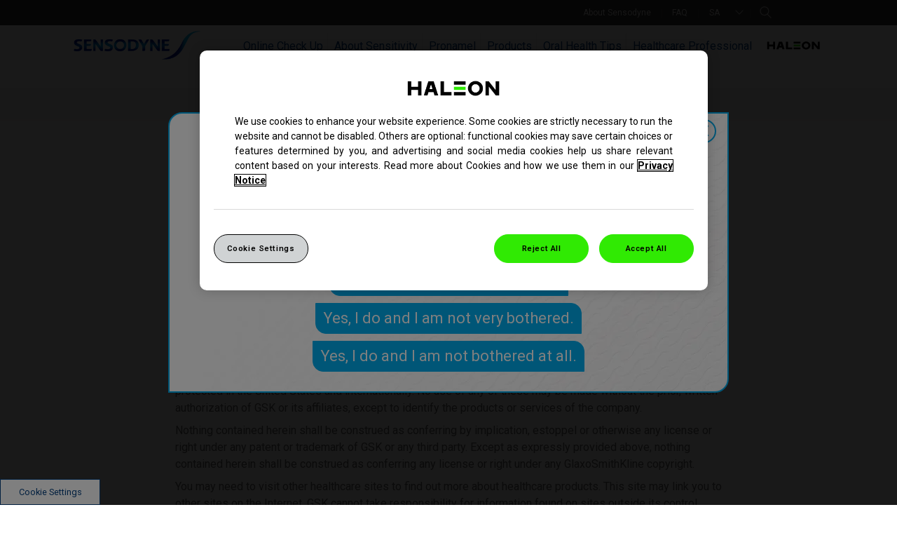

--- FILE ---
content_type: text/html; charset=UTF-8
request_url: https://www.sensodyne.co.za/Copyright
body_size: 9850
content:

























<!DOCTYPE HTML>
<!--[if lt IE 7]>      <html lang="en-ZA"  class="no-js lt-ie9 lt-ie8 lt-ie7"> <![endif]-->
<!--[if IE 7]>         <html lang="en-ZA" class="no-js lt-ie9 lt-ie8"> <![endif]-->
<!--[if IE 8]>         <html lang="en-ZA" class="no-js lt-ie9"> <![endif]-->
<!--[if gt IE 8]><!--> <html lang="en-ZA" class="no-js"> <!--<![endif]-->



	




<head>
    




















<meta charset="utf-8"/>

    <meta name="viewport" content="width=device-width, initial-scale=1.0" />

    <meta name="description" content="Copyright relating to the Sensodyne web site." />

















    <meta property="og:type" content="website" />

    <meta property="og:url" content="https://www.sensodyne.co.za/Copyright.html" />

    <meta property="og:description" content="Copyright relating to the Sensodyne web site." />

    <meta property="og:title" content="Sensodyne® | Copyright" />


    <meta name="twitter:card" content="summary" />

    <meta name="twitter:title" content="Sensodyne® | Copyright" />

    <meta name="twitter:description" content="Copyright relating to the Sensodyne web site." />














	














	















    <script defer="defer" type="text/javascript" src="https://rum.hlx.page/.rum/@adobe/helix-rum-js@%5E2/dist/rum-standalone.js" data-routing="env=prod,tier=publish,ams=GlaxoSmithKline LLC"></script>
<link rel="canonical" href="https://www.sensodyne.co.za/Copyright.html"/>






























<title>Sensodyne® | Copyright</title>



























<link rel="stylesheet" href="https://a-cf65.ch-static.com/etc/designs/zg/sensodyne/desktop/css.asset.css/core/design.grid-960-12.grid.v0-0-1.0.ts202601202255.css"/>
<link rel="stylesheet" href="https://a-cf65.ch-static.com/etc/designs/zg/sensodyne/desktop/css.asset.css/core/design.grid-960-12.grid.v0-0-1.1.ts202601241426.css"/>
<link rel="stylesheet" href="https://a-cf65.ch-static.com/etc/designs/zg/sensodyne/desktop/css.asset.css/core/design.grid-960-12.grid.v0-0-1.2.ts202601241409.css"/>
<link rel="stylesheet" href="https://a-cf65.ch-static.com/etc/designs/zg/sensodyne/desktop/css.asset.css/core/design.grid-960-12.grid.v0-0-1.3.ts202601241419.css"/>
<link rel="stylesheet" href="https://a-cf65.ch-static.com/etc/designs/zg/sensodyne/desktop/css.asset.css/core/design.grid-960-12.grid.v0-0-1.4.ts202601241405.css"/>
<link rel="stylesheet" href="https://a-cf65.ch-static.com/etc/designs/zg/sensodyne/desktop/css.asset.css/core/design.grid-960-12.grid.v0-0-1.5.ts202601241409.css"/>
<link rel="stylesheet" href="https://a-cf65.ch-static.com/etc/designs/zg/sensodyne/desktop/css.asset.css/core/design.grid-960-12.grid.v0-0-1.6.ts202601202224.css"/>
<link rel="stylesheet" href="https://a-cf65.ch-static.com/etc/designs/zg/sensodyne/desktop/css.asset.css/core/design.grid-960-12.grid.v0-0-1.7.ts202601241406.css"/>
<link rel="stylesheet" href="https://a-cf65.ch-static.com/etc/designs/zg/sensodyne/desktop/css.asset.css/core/design.grid-960-12.grid.v0-0-1.8.ts202601241409.css"/>
<link rel="stylesheet" href="https://a-cf65.ch-static.com/etc/designs/zg/sensodyne/desktop/css.asset.css/core/design.grid-960-12.grid.v0-0-1.9.ts202601241405.css"/>
<link rel="stylesheet" href="https://a-cf65.ch-static.com/etc/designs/zg/sensodyne/desktop/css.asset.css/core/design.grid-960-12.grid.v0-0-1.10.ts202601241405.css"/>
<link rel="stylesheet" href="https://a-cf65.ch-static.com/etc/designs/zg/sensodyne/desktop/css.asset.css/core/design.grid-960-12.grid.v0-0-1.11.ts202601241406.css"/>
<link rel="stylesheet" href="https://a-cf65.ch-static.com/etc/designs/zg/sensodyne/desktop/css.asset.css/core/design.grid-960-12.grid.v0-0-1.12.ts202601241409.css"/>
<link rel="stylesheet" href="https://a-cf65.ch-static.com/etc/designs/zg/sensodyne/desktop/css.asset.css/core/design.grid-960-12.grid.v0-0-1.13.ts202601241406.css"/>


	<!--[if lte IE 6]>
		<link rel="stylesheet" href="https://a-cf65.ch-static.com/etc/designs/zg/sensodyne/desktop/css.fileAsset.css/zg/sensodyne/desktop/css/utils/ie6.v0-0-1.css" />

	<![endif]-->
	
	<!--[if IE 7]>
		<link rel="stylesheet" href="https://a-cf65.ch-static.com/etc/designs/zg/sensodyne/desktop/css.fileAsset.css/zg/sensodyne/desktop/css/utils/ie7.v0-0-1.css" />

	<![endif]-->
	
	<!--[if IE 8]>
		<link rel="stylesheet" href="https://a-cf65.ch-static.com/etc/designs/zg/sensodyne/desktop/css.fileAsset.css/zg/sensodyne/desktop/css/utils/ie8.v0-0-1.css" />

	<![endif]-->



















	
		<link rel="shortcut icon" href="https://i-cf65.ch-static.com/content/dam/cf-consumer-healthcare/sensodyne/en_ZA/haleon-fav_icon.png?auto=format" type="image/vnd.microsoft.icon"/>
	
	















<script type="text/javascript" src="https://a-cf65.ch-static.com/etc/designs/zg/sensodyne/desktop/js.fileAsset.js/zg/sensodyne/desktop/js/head/head.v0-0-1.ts202601202240.js"></script>

















	<style>
		<a href="http://gsk-dentistry.ec-europe.com/" title="Dentistry Mini Atlas" class="navigation-item-title external external-link">Dentistry Mini Atlas <span tabindex="0" class="navigation-item-decoration"></span> </a>
	</style>


















		<script src="https://cdnjs.cloudflare.com/ajax/libs/jqueryui-touch-punch/0.2.2/jquery.ui.touch-punch.min.js"></script>
<script>
pagename = "copyright";
sitesection = "Site Pages";
</script><link rel="preconnect" href="https://fonts.googleapis.com">
<link rel="preconnect" href="https://fonts.gstatic.com" crossorigin>
<link href="https://fonts.googleapis.com/css2?family=Roboto:ital,wght@0,100..900;1,100..900&display=swap" rel="stylesheet">

<!-- Google Tag Manager -->
<script>(function(w,d,s,l,i){w[l]=w[l]||[];w[l].push({'gtm.start':
new Date().getTime(),event:'gtm.js'});var f=d.getElementsByTagName(s)[0],
j=d.createElement(s),dl=l!='dataLayer'?'&l='+l:'';j.async=true;j.src=
'https://www.googletagmanager.com/gtm.js?id='+i+dl;f.parentNode.insertBefore(j,f);
})(window,document,'script','dataLayer','GTM-WVLKXGM');</script>
<!-- End Google Tag Manager -->

<script>
document.addEventListener("DOMContentLoaded", ()=> {
let haleonHealthPartnerLinks = document.querySelectorAll("a[href*='haleon-health-partner.html']");
if(haleonHealthPartnerLinks.length > 0) {
Array.from(haleonHealthPartnerLinks).forEach(item => item.setAttribute("target", "_blank"))
}
})
</script>


















    









    









    








    






    








</head>

	








<body class="page-Copyright  layout-sensodyne-home-layout template-sensodyne-home-layout grid-960-12" data-theme-path="/etc/designs/zg/sensodyne/desktop" data-theme="" data-path-id="baa0d6fa3e01b2c5c7406335bb79e727">







    <script type="text/javascript">
        var utag_data = {};
    </script>




















	

































	<!-- Google Tag Manager (noscript) -->
<noscript><iframe src="https://www.googletagmanager.com/ns.html?id=GTM-WVLKXGM"
height="0" width="0" style="display:none;visibility:hidden"></iframe></noscript>
<!-- End Google Tag Manager (noscript) -->

<div id="disclaimerTxt" style="display:none">
You are now leaving Sensodyne site and moving to an external website independently operated and not managed by GSK.</div><script src="https://cdnjs.cloudflare.com/ajax/libs/jquery/3.6.0/jquery.min.js" integrity="sha512-894YE6QWD5I59HgZOGReFYm4dnWc1Qt5NtvYSaNcOP+u1T9qYdvdihz0PPSiiqn/+/3e7Jo4EaG7TubfWGUrMQ==" crossorigin="anonymous" referrerpolicy="no-referrer">
</script>
<script>
$(document).ready(function () {
if (typeof $CQ != "undefined") {
            var cqIframe = $('#cq-cf-frame');
            if ($('html[lang="es-PE"]', cqIframe.contents()).length != 1) {
                $('.banner-box, .embedded-txt-image, .faq-box, .grey-gradient-box, .sensitivity-banner-box, .product-top-box, .product-grey-box, .product-main-box, .accessibility-box, .acceptable-use-policy-box, .cookies-box, .copyright-box, .privacy-policy-box, .terms-and-conditions-box, .faq-box, .grey-gradient-box, .contact-box, .site-map-box').css('margin-top', '0');
            }
        }
})
</script>















<div id="wrapper"><div id="header" class="main"><div class="layout-outer"><div class="layout-inner"><div class="grid_12 alpha ">





    
    
        
        






    
        <a id="0448130581" style="visibility:hidden" aria-hidden="true"></a>
    



    
    
    
        <div class="box component section main-header-box first odd last"> 
  
 <div class="component-content" id="1960754585"> 
  <div class="paragraphSystem content"> 
   <a id="616990211" style="visibility:hidden" aria-hidden="true"></a> 
   <div class="box component section header-box first odd"> 
     
    <div class="component-content" id="01303074881"> 
     <div class="paragraphSystem content"> 
      <a id="01394939351" style="visibility:hidden" aria-hidden="true"></a> 
      <div class="navigation component section navigation-horizontal first odd grid_6 alpha"> 
       <div class="component-content" id="142945722"> 
        <div class="analytics-navigation-tracking"></div> 
        <button class="navigation-mobile-menu" aria-expanded="false"></button> 
        <ul class="navigation-root navigation-branch navigation-level1"> 
         <li class="odd first navigation-item navigation-level1 page-About-Sensodyne"> <a href="/About-Sensodyne.html" title="About Sensodyne" class="navigation-item-title">About Sensodyne <span tabindex="0" class="navigation-item-decoration"></span> </a> </li> 
         <li class="even last navigation-item navigation-level1 page-faqs"> <a href="/faqs.html" title="FAQ" class="navigation-item-title">FAQ <span tabindex="0" class="navigation-item-decoration"></span> </a> </li> 
        </ul> 
       </div> 
      </div> 
      <div class="richText component section sensodyne-location-dropdown even grid_1"> 
       <div class="component-content"> 
        <div class="richText-content"> 
         <p>SA</p> 
        </div> 
       </div> 
      </div> 
      <div class="searchBox component section sensodyne-search-box odd last grid_1 omega"> 
       <div class="component-content"> 
        <form class="form-search" action="/search-results.html" method="get"> 
         <input type="hidden" name="_charset_" value="UTF-8"> 
         <label for="search_198715069" class="searchBox-label"> <input type="text" name="q" id="search_198715069" maxlength="2048" class="input-medium search-query" placeholder="Search..."> </label> 
         <button type="submit" class="button"> s </button> 
        </form> 
       </div> 
      </div> 
     </div> 
    </div> 
   </div> 
   <div class="box component section select-language-box even"> 
     
    <div class="component-content" id="1875492785"> 
     <div class="paragraphSystem content"> 
      <a id="1945759771" style="visibility:hidden" aria-hidden="true"></a> 
      <div class="richText component section select-header-txt first odd grid_8 alpha"> 
       <div class="component-content"> 
        <div class="richText-content"> 
         <p>Select location &amp; Language</p> 
        </div> 
       </div> 
      </div> 
      <div class="box component section flag-box sprite_country even last"> 
        
       <div class="component-content" id="01764018232"> 
        <div class="paragraphSystem content"> 
         <a id="1614373170" style="visibility:hidden" aria-hidden="true"></a> 
         <div class="richText component section country-select-txt argentina_flag first odd grid_2 alpha"> 
          <div class="component-content"> 
           <div class="richText-content"> 
            <p><a href="http://sensodyne.com.ar" title="Argentina" data-gzgevent=" " data-brandid=" " data-gzgscevent=" ">Argentina</a></p> 
           </div> 
          </div> 
         </div> 
         <div class="richText component section country-select-txt denmark_flag even grid_2"> 
          <div class="component-content"> 
           <div class="richText-content"> 
            <p><a data-gzgscevent=" " data-brandid=" " data-gzgevent=" " title="Denmark" href="http://www.sensodyne.dk/">Denmark</a></p> 
           </div> 
          </div> 
         </div> 
         <div class="richText component section country-select-txt japan_flag odd grid_2"> 
          <div class="component-content"> 
           <div class="richText-content"> 
            <p><a data-gzgscevent=" " data-brandid=" " data-gzgevent=" " title="Japan" href="http://www.hagashimiru.jp/">Japan</a></p> 
           </div> 
          </div> 
         </div> 
         <div class="richText component section country-select-txt portugal_flag even grid_2 omega"> 
          <div class="component-content"> 
           <div class="richText-content"> 
            <p><a data-gzgscevent=" " data-brandid=" " data-gzgevent=" " title="Portugal" href="http://www.sensodyne.com.tr/">Portugal</a></p> 
           </div> 
          </div> 
         </div> 
         <div class="richText component section country-select-txt taiwan_flag odd grid_2 omega"> 
          <div class="component-content"> 
           <div class="richText-content"> 
            <p><a data-gzgscevent=" " data-brandid=" " data-gzgevent=" " title="Taiwan" href="https://www.sensodyne.com.tw/">Taiwan</a></p> 
           </div> 
          </div> 
         </div> 
         <div class="richText component section country-select-txt australia_flag even grid_2 alpha"> 
          <div class="component-content"> 
           <div class="richText-content"> 
            <p><a href="http://sensodyne.com.au" title="Australia" data-gzgevent=" " data-brandid=" " data-gzgscevent=" ">Australia</a></p> 
           </div> 
          </div> 
         </div> 
         <div class="richText component section country-select-txt finland_flag odd grid_2"> 
          <div class="component-content"> 
           <div class="richText-content"> 
            <p><a data-gzgscevent=" " data-brandid=" " data-gzgevent=" " title="Finland" href="http://www.sensodyne.fi/">Finland</a></p> 
           </div> 
          </div> 
         </div> 
         <div class="richText component section country-select-txt lebanon_flag even grid_2"> 
          <div class="component-content"> 
           <div class="richText-content"> 
            <p><a data-gzgscevent=" " data-brandid=" " data-gzgevent=" " title="Lebanon" href="http://www.sensodyne-me.com">Lebanon</a></p> 
           </div> 
          </div> 
         </div> 
         <div class="richText component section country-select-txt romania_flag odd grid_2"> 
          <div class="component-content"> 
           <div class="richText-content"> 
            <p><a data-gzgscevent=" " data-brandid=" " data-gzgevent=" " title="Romania" href="http://sensodyne.ro/">Romania</a></p> 
           </div> 
          </div> 
         </div> 
         <div class="richText component section country-select-txt thai_flag even grid_2 omega"> 
          <div class="component-content"> 
           <div class="richText-content"> 
            <p><a data-gzgscevent=" " data-brandid=" " data-gzgevent=" " title="Thailand" href="http://www.sensodyne.co.th/">Thailand</a></p> 
           </div> 
          </div> 
         </div> 
         <div class="richText component section country-select-txt austria_flag odd grid_2 alpha"> 
          <div class="component-content"> 
           <div class="richText-content"> 
            <p><a href="http://sensodyne.at" title="Austria" data-gzgevent=" " data-brandid=" " data-gzgscevent=" ">Austria</a></p> 
           </div> 
          </div> 
         </div> 
         <div class="richText component section country-select-txt france_flag even grid_2"> 
          <div class="component-content"> 
           <div class="richText-content"> 
            <p><a data-gzgscevent=" " data-brandid=" " data-gzgevent=" " title="France" href="http://www.sensodyne.com.tr/">France</a></p> 
           </div> 
          </div> 
         </div> 
         <div class="richText component section country-select-txt malaysia_flag odd grid_2"> 
          <div class="component-content"> 
           <div class="richText-content"> 
            <p><a data-gzgscevent=" " data-brandid=" " data-gzgevent=" " title="Malaysia" href="http://www.sensodyne.com.tr.my/">Malaysia</a></p> 
           </div> 
          </div> 
         </div> 
         <div class="richText component section country-select-txt russia_flag even grid_2"> 
          <div class="component-content"> 
           <div class="richText-content"> 
            <p><a data-gzgscevent=" " data-brandid=" " data-gzgevent=" " title="Russia" href="http://www.sensodyne-russia.com">Russia</a></p> 
           </div> 
          </div> 
         </div> 
         <div class="richText component section country-select-txt turkey_flag odd grid_2 omega"> 
          <div class="component-content"> 
           <div class="richText-content"> 
            <p><a href="http://www.sensodyne.com.tr/" title="Turkey" data-gzgevent=" " data-brandid=" " data-gzgscevent=" ">Turkey</a></p> 
           </div> 
          </div> 
         </div> 
         <div class="richText component section country-select-txt belgium_flag even grid_2 alpha"> 
          <div class="component-content"> 
           <div class="richText-content"> 
            <p><a href="http://sensodyne.be" title="Belgium" data-gzgevent=" " data-brandid=" " data-gzgscevent=" ">Belgium</a></p> 
           </div> 
          </div> 
         </div> 
         <div class="richText component section country-select-txt germany_flag odd grid_2"> 
          <div class="component-content"> 
           <div class="richText-content"> 
            <p><a data-gzgscevent=" " data-brandid=" " data-gzgevent=" " title="Germany" href="http://www.sensodyne.de/">Germany</a></p> 
           </div> 
          </div> 
         </div> 
         <div class="richText component section country-select-txt netherland_flag even grid_2"> 
          <div class="component-content"> 
           <div class="richText-content"> 
            <p><a data-gzgscevent=" " data-brandid=" " data-gzgevent=" " title="Netherlands" href="http://www.sensodyne.nl/">Netherlands</a></p> 
           </div> 
          </div> 
         </div> 
         <div class="richText component section country-select-txt sa_flag odd grid_2"> 
          <div class="component-content"> 
           <div class="richText-content"> 
            <p><a data-gzgscevent=" " data-brandid=" " data-gzgevent=" " title="Saudi Arabia" href="http://www.sensodyne-me.com">Saudi Arabia</a></p> 
           </div> 
          </div> 
         </div> 
         <div class="richText component section country-select-txt emirates_flag even grid_2 omega"> 
          <div class="component-content"> 
           <div class="richText-content"> 
            <p><a data-gzgscevent=" " data-brandid=" " data-gzgevent=" " title="United Arab Emirates" href="http://www.sensodyne-me.com">United Arab Emiratesr</a></p> 
           </div> 
          </div> 
         </div> 
         <div class="richText component section country-select-txt brasil_flag odd grid_2 alpha"> 
          <div class="component-content"> 
           <div class="richText-content"> 
            <p><a href="http://sensodyne.com.br" title="Brazil" data-gzgevent=" " data-brandid=" " data-gzgscevent=" ">Brazil</a></p> 
           </div> 
          </div> 
         </div> 
         <div class="richText component section country-select-txt greece_flag even grid_2"> 
          <div class="component-content"> 
           <div class="richText-content"> 
            <p><a data-gzgscevent=" " data-brandid=" " data-gzgevent=" " title="Greece" href="http://www.sensodyne.gr/">Greece</a></p> 
           </div> 
          </div> 
         </div> 
         <div class="richText component section country-select-txt norway_flag odd grid_2"> 
          <div class="component-content"> 
           <div class="richText-content"> 
            <p><a data-gzgscevent=" " data-brandid=" " data-gzgevent=" " title="Norway" href="http://sensodyne.no/">Norway</a></p> 
           </div> 
          </div> 
         </div> 
         <div class="richText component section country-select-txt singapore_flag even grid_2"> 
          <div class="component-content"> 
           <div class="richText-content"> 
            <p><a data-gzgscevent=" " data-brandid=" " data-gzgevent=" " title="Singapore" href="http://www.sensodyne.com.sg">Singapore</a></p> 
           </div> 
          </div> 
         </div> 
         <div class="richText component section country-select-txt uk_flag odd grid_2 omega"> 
          <div class="component-content"> 
           <div class="richText-content"> 
            <p><a title="United Kingdom" href="http://www.sensodyne.co.uk/" data-gzgevent=" " data-brandid=" " data-gzgscevent=" ">United Kingdom</a></p> 
           </div> 
          </div> 
         </div> 
         <div class="richText component section country-select-txt canada_flag even grid_2 alpha"> 
          <div class="component-content"> 
           <div class="richText-content"> 
            <p><a href="http://sensodyne.ca" title="Canada" data-gzgevent=" " data-brandid=" " data-gzgscevent=" ">Canada</a></p> 
           </div> 
          </div> 
         </div> 
         <div class="richText component section country-select-txt india_flag odd grid_2"> 
          <div class="component-content"> 
           <div class="richText-content"> 
            <p><a data-gzgscevent=" " data-brandid=" " data-gzgevent=" " title="India" href="http://www.sensodyne.in/">India</a></p> 
           </div> 
          </div> 
         </div> 
         <div class="richText component section country-select-txt pakistan_flag even grid_2"> 
          <div class="component-content"> 
           <div class="richText-content"> 
            <p><a data-gzgscevent=" " data-brandid=" " data-gzgevent=" " title="Pakistan" href="http://www.sensodyne.com.pk/">Pakistan</a></p> 
           </div> 
          </div> 
         </div> 
         <div class="richText component section country-select-txt highlight-country southafrica_flag odd grid_2"> 
          <div class="component-content"> 
           <div class="richText-content"> 
            <p><a title="South Africa" href="https://www.sensodyne.co.za/">South Africa</a></p> 
           </div> 
          </div> 
         </div> 
         <div class="richText component section country-select-txt usa_flag even grid_2"> 
          <div class="component-content"> 
           <div class="richText-content"> 
            <p><a data-gzgscevent=" " data-brandid=" " data-gzgevent=" " title="United States of America" href="http://us.sensodyne.com/">United States of America</a></p> 
           </div> 
          </div> 
         </div> 
         <div class="richText component section country-select-txt chile_flag odd grid_2 alpha"> 
          <div class="component-content"> 
           <div class="richText-content"> 
            <p><a data-gzgscevent=" " data-brandid=" " data-gzgevent=" " href="http://www.sensodyne.cl/" title="Chile">Chile</a></p> 
           </div> 
          </div> 
         </div> 
         <div class="richText component section country-select-txt indonesia_flag even grid_2 omega"> 
          <div class="component-content"> 
           <div class="richText-content"> 
            <p><a data-gzgscevent=" " data-brandid=" " data-gzgevent=" " title="Indonesia" href="https://www.sensodyne.co.id/">Indonesia</a></p> 
           </div> 
          </div> 
         </div> 
         <div class="richText component section country-select-txt peru_flag odd grid_2"> 
          <div class="component-content"> 
           <div class="richText-content"> 
            <p><a data-gzgscevent=" " data-brandid=" " data-gzgevent=" " title="Peru" href="http://www.sensodyne.com.pe/">Peru</a></p> 
           </div> 
          </div> 
         </div> 
         <div class="richText component section country-select-txt spain_flag even grid_2"> 
          <div class="component-content"> 
           <div class="richText-content"> 
            <p><a data-gzgscevent=" " data-brandid=" " data-gzgevent=" " title="Spain" href="http://www.sensodyne.es/">Spain</a></p> 
           </div> 
          </div> 
         </div> 
         <div class="richText component section country-select-txt vietnam_flag odd grid_2 omega"> 
          <div class="component-content"> 
           <div class="richText-content"> 
            <p><a title="Vietnam" href="https://www.sensodyne.com.vn/" data-gzgevent=" " data-brandid=" " data-gzgscevent=" ">Vietnam</a></p> 
           </div> 
          </div> 
         </div> 
         <div class="richText component section country-select-txt china_flag even grid_2 alpha"> 
          <div class="component-content"> 
           <div class="richText-content"> 
            <p><a href="http://sensodyne.cn" title="China" data-gzgevent=" " data-brandid=" " data-gzgscevent=" ">China</a></p> 
           </div> 
          </div> 
         </div> 
         <div class="richText component section country-select-txt ireland_flag odd grid_2"> 
          <div class="component-content"> 
           <div class="richText-content"> 
            <p><a data-gzgscevent=" " data-brandid=" " data-gzgevent=" " title="Ireland" href="http://www.sensodyne.ie/">Ireland</a></p> 
           </div> 
          </div> 
         </div> 
         <div class="richText component section country-select-txt philippines_flag even grid_2 omega"> 
          <div class="component-content"> 
           <div class="richText-content"> 
            <p><a title="Philippines" href="http://sensodyne.com.ph/" data-gzgevent=" " data-brandid=" " data-gzgscevent=" ">Philippines</a></p> 
           </div> 
          </div> 
         </div> 
         <div class="richText component section country-select-txt sweden_flag odd grid_2"> 
          <div class="component-content"> 
           <div class="richText-content"> 
            <p><a data-gzgscevent=" " data-brandid=" " data-gzgevent=" " title="Sweden" href="http://www.sensodyne.se/">Sweden</a></p> 
           </div> 
          </div> 
         </div> 
         <div class="richText component section country-select-txt columbia_flag even grid_2 alpha"> 
          <div class="component-content"> 
           <div class="richText-content"> 
            <p><a data-gzgscevent=" " data-brandid=" " data-gzgevent=" " title="Columbia" href="http://www.sensodyne.es/">Columbia</a></p> 
           </div> 
          </div> 
         </div> 
         <div class="richText component section country-select-txt italy_flag odd grid_2"> 
          <div class="component-content"> 
           <div class="richText-content"> 
            <p><a data-gzgscevent=" " data-brandid=" " data-gzgevent=" " title="Italy" href="http://www.sensodyne.it/">Italy</a></p> 
           </div> 
          </div> 
         </div> 
         <div class="richText component section country-select-txt poland_flag even grid_2 omega"> 
          <div class="component-content"> 
           <div class="richText-content"> 
            <p><a title="Poland" href="https://www.sensodyne.pl/" data-gzgevent=" " data-brandid=" " data-gzgscevent=" ">Poland</a></p> 
           </div> 
          </div> 
         </div> 
         <div class="richText component section country-select-txt switzerland_flag odd last grid_2"> 
          <div class="component-content"> 
           <div class="richText-content"> 
            <p><a data-gzgscevent=" " data-brandid=" " data-gzgevent=" " title="Switzerland" href="http://www.sensodyne.ch/">Switzerland</a></p> 
           </div> 
          </div> 
         </div> 
        </div> 
       </div> 
      </div> 
     </div> 
    </div> 
   </div> 
   <div class="box component section main-nav-box odd"> 
     
    <div class="component-content" id="1875492784"> 
     <div class="paragraphSystem content"> 
      <a id="0541753062" style="visibility:hidden" aria-hidden="true"></a> 
      <div class="image component section nav-sensodyne-logo first odd grid_2 alpha"> 
       <div class="component-content left"> 
        <div class="analytics-image-tracking"></div> 
        <a href="/"> <img src="https://i-cf65.ch-static.com/content/dam/cf-consumer-healthcare/sensodyne/master/09_header/sensodyne_logo.png?auto=format" alt="Home" title="Home" />
 </a> 
       </div> 
      </div> 
      <div class="navigation component section navigation-horizontal even grid_9"> 
       <div class="component-content" id="01098021335"> 
        <div class="analytics-navigation-tracking"></div> 
        <button class="navigation-mobile-menu" aria-expanded="false"></button> 
        <ul class="navigation-root navigation-branch navigation-level1"> 
         <li class="odd first navigation-item navigation-level1 page-Online-Check-up"> <a href="/Online-Check-up.html" title="Online Check Up" class="navigation-item-title">Online Check Up <span tabindex="0" class="navigation-item-decoration"></span> </a> </li> 
         <li class="even has-children navigation-item navigation-level1 page-About-Sensitivity"> <a href="/About-Sensitivity.html" title="About Sensitivity" class="navigation-item-title">About Sensitivity <span tabindex="0" class="navigation-item-decoration"></span> </a> 
          <ul class="navigation-root navigation-branch navigation-level2"> 
           <li class="odd first navigation-item navigation-level2 page-Causes"> <a href="/About-Sensitivity/Causes.html" title="Causes of Sensitivity" class="navigation-item-title">Causes of Sensitivity <span tabindex="0" class="navigation-item-decoration"></span> </a> </li> 
           <li class="even navigation-item navigation-level2 page-Symptoms"> <a href="/About-Sensitivity/Symptoms.html" title="Symptoms of Sensitivity" class="navigation-item-title">Symptoms of Sensitivity <span tabindex="0" class="navigation-item-decoration"></span> </a> </li> 
           <li class="odd navigation-item navigation-level2 page-Treatment"> <a href="/About-Sensitivity/Treatment.html" title="Treating Sensitivity" class="navigation-item-title">Treating Sensitivity <span tabindex="0" class="navigation-item-decoration"></span> </a> </li> 
           <li class="even last navigation-item navigation-level2 page-Management"> <a href="/About-Sensitivity/Management.html" title="Managing Sensitivity" class="navigation-item-title">Managing Sensitivity <span tabindex="0" class="navigation-item-decoration"></span> </a> </li> 
          </ul> </li> 
         <li class="odd navigation-item navigation-level1 page-why-pronamel--introduction"> <a href="/pronamel.html" title="Pronamel" class="navigation-item-title">Pronamel <span tabindex="0" class="navigation-item-decoration"></span> </a> </li> 
         <li class="even has-children navigation-item navigation-level1 page-products"> <a href="/products.html" title="Products" class="navigation-item-title">Products <span tabindex="0" class="navigation-item-decoration"></span> </a> 
          <ul class="navigation-root navigation-branch navigation-level2"> 
           <li class="odd first last navigation-item navigation-level2 page-cavity-plus-sensitivity-toothpaste"> <a href="/products/cavity-plus-sensitivity-toothpaste.html" title="Sensodyne Cavity+Sensitivity Toothpaste" class="navigation-item-title">Sensodyne Cavity+Sensitivity Toothpaste <span tabindex="0" class="navigation-item-decoration"></span> </a> </li> 
          </ul> </li> 
         <li class="odd has-children navigation-item navigation-level1 page-blog"> <a href="/blog.html" title="Oral Health Tips" class="navigation-item-title">Oral Health Tips <span tabindex="0" class="navigation-item-decoration"></span> </a> 
          <ul class="navigation-root navigation-branch navigation-level2"> 
           <li class="odd first navigation-item navigation-level2 page-sore-gums"> <a href="/blog/sore-gums.html" title="Sore Gums" class="navigation-item-title">Sore Gums <span tabindex="0" class="navigation-item-decoration"></span> </a> </li> 
           <li class="even navigation-item navigation-level2 page-teeth-whitening"> <a href="/blog/teeth-whitening.html" title="Teeth Whitening" class="navigation-item-title">Teeth Whitening <span tabindex="0" class="navigation-item-decoration"></span> </a> </li> 
           <li class="odd last navigation-item navigation-level2 page-oral-hygiene"> <a href="/blog/oral-hygiene.html" title="Oral Hygiene" class="navigation-item-title">Oral Hygiene <span tabindex="0" class="navigation-item-decoration"></span> </a> </li> 
          </ul> </li> 
         <li class="even last navigation-item navigation-level1 page-haleon-health-partner"> <a href="/haleon-health-partner.html" title="Healthcare Professional" class="navigation-item-title">Healthcare Professional <span tabindex="0" class="navigation-item-decoration"></span> </a> </li> 
        </ul> 
       </div> 
      </div> 
      <div class="image component section nav-haleon-logo odd grid_1 omega"> 
       <div class="component-content left"> 
        <div class="analytics-image-tracking"></div> 
        <a href="https://www.haleon.com/" target="_blank" rel="noopener noreferrer" rel="noopener noreferrer"> <img src="/content/dam/cf/haleon/logo/haleon-logo-colour-pos.svg" alt="Haleon" title="Haleon" />
 </a> 
       </div> 
      </div> 
      <div class="image component section mobile-search-image even"> 
      </div> 
      <div class="image component section mobile-menu-image odd last"> 
      </div> 
     </div> 
    </div> 
   </div> 
   <div class="box component section mobile-navigation-box even"> 
     
    <div class="component-content" id="1875492786"> 
     <div class="paragraphSystem content"> 
      <a id="138305308" style="visibility:hidden" aria-hidden="true"></a> 
      <div class="navigation component section mobile-navigation first odd"> 
       <div class="component-content" id="01915669785"> 
        <div class="analytics-navigation-tracking"></div> 
        <button class="navigation-mobile-menu" aria-expanded="false"></button> 
        <ul class="navigation-root navigation-branch navigation-level1"> 
         <li class="odd first navigation-item navigation-level1 page-Online-Check-up"> <a href="/Online-Check-up.html" title="Online Check Up" class="navigation-item-title">Online Check Up <span tabindex="0" class="navigation-item-decoration"></span> </a> </li> 
         <li class="even has-children navigation-item navigation-level1 page-About-Sensitivity"> <a href="/About-Sensitivity.html" title="About Sensitivity" class="navigation-item-title">About Sensitivity <span tabindex="0" class="navigation-item-decoration"></span> </a> 
          <ul class="navigation-root navigation-branch navigation-level2"> 
           <li class="odd first navigation-item navigation-level2 page-Causes"> <a href="/About-Sensitivity/Causes.html" title="Causes of Sensitivity" class="navigation-item-title">Causes of Sensitivity <span tabindex="0" class="navigation-item-decoration"></span> </a> </li> 
           <li class="even navigation-item navigation-level2 page-Symptoms"> <a href="/About-Sensitivity/Symptoms.html" title="Symptoms of Sensitivity" class="navigation-item-title">Symptoms of Sensitivity <span tabindex="0" class="navigation-item-decoration"></span> </a> </li> 
           <li class="odd navigation-item navigation-level2 page-Treatment"> <a href="/About-Sensitivity/Treatment.html" title="Treating Sensitivity" class="navigation-item-title">Treating Sensitivity <span tabindex="0" class="navigation-item-decoration"></span> </a> </li> 
           <li class="even last navigation-item navigation-level2 page-Management"> <a href="/About-Sensitivity/Management.html" title="Managing Sensitivity" class="navigation-item-title">Managing Sensitivity <span tabindex="0" class="navigation-item-decoration"></span> </a> </li> 
          </ul> </li> 
         <li class="odd navigation-item navigation-level1 page-why-pronamel--introduction"> <a href="/pronamel.html" title="Pronamel" class="navigation-item-title">Pronamel <span tabindex="0" class="navigation-item-decoration"></span> </a> </li> 
         <li class="even has-children navigation-item navigation-level1 page-products"> <a href="/products.html" title="Products" class="navigation-item-title">Products <span tabindex="0" class="navigation-item-decoration"></span> </a> 
          <ul class="navigation-root navigation-branch navigation-level2"> 
           <li class="odd first last navigation-item navigation-level2 page-cavity-plus-sensitivity-toothpaste"> <a href="/products/cavity-plus-sensitivity-toothpaste.html" title="Sensodyne Cavity+Sensitivity Toothpaste" class="navigation-item-title">Sensodyne Cavity+Sensitivity Toothpaste <span tabindex="0" class="navigation-item-decoration"></span> </a> </li> 
          </ul> </li> 
         <li class="odd navigation-item navigation-level1 page-where-to-buy"> <a href="/where-to-buy.html" title="Where to buy" class="navigation-item-title">Where to buy <span tabindex="0" class="navigation-item-decoration"></span> </a> </li> 
         <li class="even navigation-item navigation-level1 page-About-Sensodyne"> <a href="/About-Sensodyne.html" title="About Sensodyne" class="navigation-item-title">About Sensodyne <span tabindex="0" class="navigation-item-decoration"></span> </a> </li> 
         <li class="odd navigation-item navigation-level1 page-faqs"> <a href="/faqs.html" title="FAQ" class="navigation-item-title">FAQ <span tabindex="0" class="navigation-item-decoration"></span> </a> </li> 
         <li class="even has-children navigation-item navigation-level1 page-blog"> <a href="/blog.html" title="Oral Health Tips" class="navigation-item-title">Oral Health Tips <span tabindex="0" class="navigation-item-decoration"></span> </a> 
          <ul class="navigation-root navigation-branch navigation-level2"> 
           <li class="odd first navigation-item navigation-level2 page-sore-gums"> <a href="/blog/sore-gums.html" title="Sore Gums" class="navigation-item-title">Sore Gums <span tabindex="0" class="navigation-item-decoration"></span> </a> </li> 
           <li class="even navigation-item navigation-level2 page-teeth-whitening"> <a href="/blog/teeth-whitening.html" title="Teeth Whitening" class="navigation-item-title">Teeth Whitening <span tabindex="0" class="navigation-item-decoration"></span> </a> </li> 
           <li class="odd last navigation-item navigation-level2 page-oral-hygiene"> <a href="/blog/oral-hygiene.html" title="Oral Hygiene" class="navigation-item-title">Oral Hygiene <span tabindex="0" class="navigation-item-decoration"></span> </a> </li> 
          </ul> </li> 
         <li class="odd last navigation-item navigation-level1 page-haleon-health-partner"> <a href="/haleon-health-partner.html" title="Healthcare Professional" class="navigation-item-title">Healthcare Professional <span tabindex="0" class="navigation-item-decoration"></span> </a> </li> 
        </ul> 
       </div> 
      </div> 
      <div class="richText component section mobile-location-txt even"> 
       <div class="component-content"> 
        <div class="richText-content"> 
         <p>Location:</p> 
        </div> 
       </div> 
      </div> 
      <div class="parametrizedhtml component section location-dropdown odd last reference-country-selector-dropdown"> 
       <div class="component-content"> 
        <select class="country-dropdown"> <option value="http://sensodyne.com.ar">Argentina</option> <option value="http://www.sensodyne.co.nz">Australia</option> <option value="http://sensodyne.at">Austria</option> <option value="http://sensodyne.be">Belgium</option> <option value="http://sensodyne.com.br">Brazil</option> <option value="http://sensodyne.ca">Canada</option> <option value="www.http://www.sensodyne.cl">Chile</option> <option value="http://sensodyne.cn">China</option> <option value="http://www.sensodyne.es">Columbia</option> <option value="http://www.sensodyne.dk">Denmark</option> <option value="http://www.sensodyne.fi">Finland</option> <option value="http://sensodyne.fr">France</option> <option value="http://sensodyne.de">Germany</option> <option value="http://sensodyne.gr">Greece</option> <option value="http://sensodyne.in">India</option> <option value="https://www.sensodyne.co.id">Indonesia</option> <option value="http://sensodyne.ie">Ireland</option> <option value="http://sensodyne.it">Italy</option> <option value="http://www.hagashimiru.jp/">Japan</option> <option value="http://sensodyne-me.com">Lebanon</option> <option value="http://www.sensodyne.com.my">Malaysia</option> <option value="http://sensodyne.nl">Netherlands</option> <option value="http://sensodyne.no">Norway</option> <option value="http://sensodyne.com.pk">Pakistan</option> <option value="http://sensodyne.com.pk">Peru</option> <option value="http://sensodyne.com.ph">Philippines</option> <option value="https://www.sensodyne.pl">Poland</option> <option value="http://sensodyne.pt">Portugal</option> <option value="http://sensodyne.ro">Romania</option> <option value="www.sensodyne-russia.com">Russia</option> <option value="http://sensodyne-me.com">Saudi Arabia</option> <option value="www.sensodyne.com.sg">Singapore</option> <option value="http://sensodyne.co.za" selected="true">South Africa</option> <option value="http://sensodyne.es">Spain</option> <option value="http://www.sensodyne.se">Sweden</option> <option value="http://sensodyne.ch">Switzerland</option> <option value="http://sensodyne.com.tw">Taiwan</option> <option value="http://sensodyne.co.th">Thailand</option> <option value="http://sensodyne.com.tr">Turkey</option> <option value="http://sensodyne-me.com">United Arab Emirates</option> <option value="http://sensodyne.co.uk">United Kingdom</option> <option value="http://www.sensodyne.us">United States of America</option> <option value="https://www.sensodyne.com.vn">Vietnam</option> </select> 
       </div> 
      </div> 
     </div> 
    </div> 
   </div> 
   <div class="parametrizedhtml component section default-style odd last alpha reference-pop-up"> 
    <div class="component-content"> 
     <style>

	.reference-pop-up {
		position: absolute;
		top: 0;
		width: 100%;
		height: 100vh;
		margin: 0;
		z-index: 100;
	}

	.reference-pop-up .component-content {
		max-width: 100%;
	}

	.popup-wrapper {
		background-color: black;
		width: 100%;
		height: 100%;
		opacity: 0.8;
		position: fixed;
      	left: 0;
        right: 0;
        top: 0;
        bottom: 0;
	}

	.popup {
		position: absolute;
		top: 50%;
		left: 50%;
		transform: translate(-50%, -50%);
		border: 2px solid #00aeef;
		border-top-left-radius: 20px;
		border-bottom-right-radius: 20px;
		background: url("https://i-cf65.ch-static.com/content/dam/cf-consumer-healthcare/oral-sensodyne/en_ZA/pop-up/Sensodyne_pop-up_TR_800x400-bg.jpg?auto=format");
		width: 320px;
		height: 400px;
		box-sizing: border-box;
		padding: 0 31px;
		display: flex;
		flex-direction: column;
		justify-content: space-around;
		align-items: center;
	}

	.popup__close {
		position: absolute;
		top: 2%;
		right: 2%;
	}

	.popup__close:hover {
		cursor: pointer;
	}

	.popup__close p {
		color: #00aeef;
		font-size: 18px;
		border: 2px solid #00aeef;
		border-radius: 20px;
		width: 26px;
		text-align: center;
		font-family: "Roboto";
      	font-weight: 700;
	}

	.popup__heading {
		color: #10069f;
		text-align: center;
		line-height: 1;
		font-size: 24px;
		font-family: "Roboto";
        font-weight: 700;
		margin-top: 35px;
	}

	.popup__questions-container {
		text-align: center;
	}

	.popup__question {
		text-align: center;
		color: white;
		background: #00aeef;
		margin-bottom: 10px;
		display: inline-block;
		font-size: 16px;
		padding: 7px 10px;
		line-height: 1.3;
		border-top-right-radius: 15px;
		border-bottom-left-radius: 15px;
		font-family: "Roboto";
		border: 1px solid #00aeef;
	}

	.popup__question:hover {
		cursor: pointer;
	}

	.pm-number {
		font-family: "Roboto";
		font-size: 12px;
	}

	@media (min-width: 768px) {
		.popup {
			padding: 0;
			width: 100%;
			max-width: 800px;
			background: url("https://i-cf65.ch-static.com/content/dam/cf-consumer-healthcare/oral-sensodyne/en_ZA/pop-up/Sensodyne_pop-up_TR_800x400-bg.jpg?auto=format");
		}

		.popup__close p {
			font-size: 20px;
			width: 30px;
		}

		.popup__heading {
			width: 50%;
			margin-left: auto;
			margin-right: auto;
			font-size: 36px;
		}

		.popup__questions-container {
			display: flex;
			flex-direction: column;
			align-items: center;
		}

		.popup__question {
			font-size: 22px;
		}
	}

	/* ANIMATION */
	@keyframes fadeOut {
		0% {
			opacity: 1;
		}
		to {
			opacity: 0;
		}
	}

	@keyframes zoomOut {
		0% {
			opacity: 1;
		}
		50% {
			opacity: 0;
			transform: scale3d(0.3, 0.3, 0.3) translate(-150%, -150%);
		}
		to {
			opacity: 0;
		}
	}

	.fadeOut {
		animation-duration: 1.5s;
		animation-fill-mode: both;
		animation-name: fadeOut;
	}

	.zoomOut {
		animation-duration: 1.5s;
		animation-fill-mode: both;
		animation-name: zoomOut;
	}
	/* ANIMATION END */
</style> 
     <div class="popup-wrapper"></div> 
     <div class="popup"> 
      <div class="popup__close"> 
       <p>X</p> 
      </div> 
      <p class="popup__heading">Do you experience tooth sensitivity?</p> 
      <div class="popup__questions-container"> 
       <p class="popup__question">No, I do not have Sensitivity.</p> 
       <p class="popup__question">Yes, I do and I am very bothered.</p> 
       <p class="popup__question">Yes, I do and I am not very bothered.</p> 
       <p class="popup__question">Yes, I do and I am not bothered at all.</p> 
      </div> 
      <!--p class="pm-number">PM-TR-SENO-21-00059</p--> 
     </div> 
     <script>
	const POPUP_WRAPPER = document.querySelector(".reference-pop-up");
	const POPUP = document.querySelector(".reference-pop-up .popup");
	const CLOSE_BTN = document.querySelector(".popup__close p");
	const ANSWERS_BTNS = document.querySelectorAll(".popup__question");

	function answerTracking() {
		dataLayer.push({
			"event": "customEvent",
			"eventCategory": "sensitivity pop-up",
			"eventAction": this.textContent,
			"eventLabel": "https://author.prod-cf65ch.gdsgsk.com/content/cf-consumer-healthcare/oral-sensodyne/en_ZA/home.html",
		});
	}

	function popUpClose() {
		POPUP.classList.add("zoomOut");
		POPUP_WRAPPER.classList.add("fadeOut");

		//When animation is done, hide the element
		setTimeout(function() {
			POPUP_WRAPPER.style.display = "none";
		}, 1500);
	}

	CLOSE_BTN.addEventListener("click", popUpClose);

	ANSWERS_BTNS.forEach(function(currBtn) {
		currBtn.addEventListener("click", answerTracking);
		currBtn.addEventListener("click", popUpClose);
		currBtn.addEventListener("click", function() {
			localStorage.setItem("userResponded", true);
		});
	});

	if (localStorage.getItem("userResponded")) {
		POPUP_WRAPPER.style.display = "none";
	}
</script> 
    </div> 
   </div> 
  </div> 
 </div> 
</div>
    
    



        
            <div class="paragraph1 paragraphSystem">









</div>

        
    

</div></div></div></div><div id="content" class="main"><div class="layout-outer"><div class="layout-inner"><div class="grid_12 alpha ">





    
    
        
        










        
            <div class="paragraph2 paragraphSystem">






    
        <a id="1424231335" style="visibility:hidden" aria-hidden="true"></a>
    



    
    
    
        <div class="box component section copyright-box first odd"> 
  
 <div class="component-content" id="0697468332"> 
  <div class="paragraphSystem content"> 
   <a id="01479125058" style="visibility:hidden" aria-hidden="true"></a> 
   <div class="richText component section default-style first odd"> 
    <div class="component-content"> 
     <div class="richText-content"> 
      <h1>Copyright</h1> 
     </div> 
    </div> 
   </div> 
   <div class="divider component section default-style even"> 
    <div class="component-content"> 
    </div> 
   </div> 
   <div class="richText component section sensodyne-txt odd last"> 
    <div class="component-content"> 
     <div class="richText-content"> 
      <h2><strong>Copyright<sup>©&nbsp;</sup></strong>2016 GlaxoSmithKline Consumer Healthcare South Africa (Pty) Ltd<br> </h2> 
      <p><strong>All rights reserved</strong></p> 
      <p>All content of this Internet site is owned or controlled by GlaxoSmithKline Consumer Healthcare ("GSK") and is protected by worldwide copyright laws. You may download content only for your personal use for non-commercial purposes but no modification or further reproduction of the content is permitted. The content may otherwise not be copies or used in any way.<br> </p> 
      <p>The trademarks, service marks, trade names, trade dress and products featured in this Internet site are protected in the United States and internationally. No use of any of these may be made without the prior, written authorization of GSK or its affiliates, except to identify the products or services of the company.<br> </p> 
      <p>Nothing contained herein shall be construed as conferring by implication, estoppel or otherwise any license or right under any patent or trademark of GSK or any third party. Except as expressly provided above, nothing contained herein shall be construed as conferring any license or right under any GlaxoSmithKline copyright.<br> </p> 
      <p>You may need to visit other healthcare sites to find out more about healthcare products. This site may link you to other sites on the Internet. GSK cannot take responsibility for information found on sites outside its control. GSK believes its links meets regulatory guidelines and linked sites are checked for appropriate content. Please remember they are not GSK sites and the information could change without GSK knowledge. The opinions, claims, or comments expressed in hyperlinked sites are those of the companies and should not be attributed to GSK (or any of its affiliated companies) in any manner. GSK has not attempted to verify the truth or accuracy of any such opinion, claim or comment, nor does it endorse or support them.<br> </p> 
      <p>These materials are provided "AS IS" WITHOUT WARRANTY OF ANY KIND, EITHER EXPRESSED OR IMPLIED, INCLUDING, BUT NOT LIMITED TO, THE IMPLIED WARRANTIES OF MERCHANTABILITY, FITNESS FOR A PARTICULAR PURPOSE, OR NON-INFRINGEMENT. Some jurisdictions do not allow the exclusion of implied warranties, so the above exclusion may not apply to you.<br> </p> 
      <p>Any communications you send to this Internet site or otherwise to GSK by electronic mail with the exception of personally identifiable information as defined in the GSK Internet Privacy Policy shall be deemed to be non-confidential and we shall have no obligation of any kind with respect to such information and shall be free to reproduce, use, disclose, and distribute the information to others without limitation. We shall be free to use any ideas, concepts, know-how or techniques contained in such information for any purpose whatsoever including but not limited to developing, manufacturing and marketing products incorporating such information.<br> </p> 
     </div> 
    </div> 
   </div> 
  </div> 
 </div> 
</div>
    
    

    
    
    
        <div class="image component section policy-gsk-logo even last"> 
 <div class="component-content left"> 
  <div class="analytics-image-tracking"></div> 
  <img src="https://i-cf65.ch-static.com/content/dam/cf-consumer-healthcare/sensodyne/master/06_footer/logo_gsk_footer.png?auto=format" alt="" />
 
 </div> 
</div>
    
    


</div>

        
    

</div></div></div></div><div id="footer" class="main"><div class="layout-outer"><div class="layout-inner"><div class="grid_12 alpha ">





    
    
        
        






    
        <a id="01469198935" style="visibility:hidden" aria-hidden="true"></a>
    



    
    
    
        <div class="box component section footer-box first odd last"> 
  
 <div class="component-content" id="064770971"> 
  <div class="paragraphSystem content"> 
   <a id="0305796913" style="visibility:hidden" aria-hidden="true"></a> 
   <div class="richText component section back-to-top first odd"> 
    <div class="component-content"> 
     <div class="richText-content"> 
      <p>Back to top</p> 
     </div> 
    </div> 
   </div> 
   <div class="navigation component section footer-navigation even"> 
    <div class="component-content" id="815835988"> 
     <div class="analytics-navigation-tracking"></div> 
     <button class="navigation-mobile-menu" aria-expanded="false"></button> 
     <ul class="navigation-root navigation-branch navigation-level1"> 
      <li class="odd first navigation-item navigation-level1 page-Contact-us"> <a href="/Contact-us.html" title="Sensodyne® | Contact" class="navigation-item-title">Sensodyne® | Contact <span tabindex="0" class="navigation-item-decoration"></span> </a> </li> 
      <li class="even navigation-item navigation-level1 page-sitemap"> <a href="/sitemap.html" title="Sitemap" class="navigation-item-title">Sitemap <span tabindex="0" class="navigation-item-decoration"></span> </a> </li> 
      <li class="odd navigation-item navigation-level1 page-GSK-terms-and-conditions"> <a href="https://www.terms.haleon.com/en-za/" target="_blank" title="Terms &amp; Conditions" class="navigation-item-title" rel="noopener noreferrer">Terms &amp; Conditions <span tabindex="0" class="navigation-item-decoration"></span> </a> </li> 
      <li class="even navigation-item navigation-level1 page-privacy-policy-new"> <a href="https://www.privacy.haleon.com/en-za" title="Privacy Policy" class="navigation-item-title">Privacy Policy <span tabindex="0" class="navigation-item-decoration"></span> </a> </li> 
      <li class="odd navigation-item navigation-level1 page-Accessibility"> <a href="/Accessibility.html" title="Accessibility" class="navigation-item-title">Accessibility <span tabindex="0" class="navigation-item-decoration"></span> </a> </li> 
      <li class="even navigation-item navigation-level1 page-Acceptable-use-policy"> <a href="/Acceptable-use-policy.html" title="Acceptable Use Policy" class="navigation-item-title">Acceptable Use Policy <span tabindex="0" class="navigation-item-decoration"></span> </a> </li> 
      <li class="odd navigation-item navigation-level1 page-paia"> <a href="/paia.html" title="PAIA" class="navigation-item-title">PAIA <span tabindex="0" class="navigation-item-decoration"></span> </a> </li> 
      <li class="even last is-active navigation-item navigation-level1 page-Copyright"> <a href="/Copyright.html" title="Copyright" class="navigation-item-title">Copyright <span tabindex="0" class="navigation-item-decoration"></span> </a> </li> 
     </ul> 
    </div> 
   </div> 
   <div class="richText component section copyright-text odd alpha"> 
    <div class="component-content"> 
     <div class="richText-content"> 
      <p style="text-align: center;">Haleon South Africa (Pty) Ltd. 17 Muswell Road South, Block D - Wedgefield, Phase 2, Bryanston, 2191. Reg. No: 2014/173930/07. For any further information, including safety information, please contact the Haleon on 0800 007 018 or <a href="mailto:mystory.za@haleon.com">mystory.za@haleon.com</a>. Trademarks are owned by or licensed to Haleon group of companies.&nbsp; Always read the carton for full use instructions before use</p> 
      <p style="text-align: center;">Promotion Number:</p> 
      <p style="text-align: center;">PM-ZA-SENO-22-00047<br> </p> 
      <p style="text-align: center;">PM-ZA-SENO-21-00165</p> 
      <p style="text-align: center;">PM-ZA-SENO-21-00166</p> 
      <p style="text-align: center;">PM-ZA-SENO-24-00071</p> 
      <p style="text-align: center;">PM-ZA-SENO-24-00070</p> 
     </div> 
    </div> 
   </div> 
   <div class="shareThis component section footer-share-this even"> 
    <div class="component-content"> 
     <ul class="shareThis-list"> 
      <li class="shareThis-item  odd first "> <a href="https://www.youtube.com/channel/UCceHRhjKGpVEqmlVycVOkGA" target="_blank" rel="noopener noreferrer" title="Youtube" rel="noopener noreferrer"> <img src="https://i-cf65.ch-static.com/content/dam/cf-consumer-healthcare/sensodyne/en_ZA/06_footer/icon_footer_youtube.png?auto=format" alt="Sensodyne South Africa YouTube" title="Sensodyne South Africa YouTube" />
 </a> </li> 
      <li class="shareThis-item  even last "> <a href="https://www.facebook.com/SensodyneSA/" target="_blank" rel="noopener noreferrer" title="Facebook" rel="noopener noreferrer"> <img src="https://i-cf65.ch-static.com/content/dam/cf-consumer-healthcare/sensodyne/en_ZA/06_footer/icon_footer_fb.png?auto=format" alt="Sensodyne South Africa Facebook" title="Sensodyne South Africa Facebook" />
 </a> </li> 
     </ul> 
    </div> 
   </div> 
   <div class="image component section footer-gsk-logo odd"> 
    <div class="component-content middle"> 
     <div class="analytics-image-tracking"></div> 
     <a href="https://www.haleon.com/" title="halon logo" target="_blank" rel="noopener noreferrer" rel="noopener noreferrer"> <img src="/content/dam/cf/haleon/logo/haleon-logo-colour-pos.svg" alt="Haleon" />
 </a> 
    </div> 
   </div> 
   <div class="richText component section copyright-text even last"> 
    <div class="component-content"> 
     <div class="richText-content"> 
      <p style="text-align: center;">© 2023 Haleon group of companies or its licensor</p> 
     </div> 
    </div> 
   </div> 
  </div> 
 </div> 
</div>
    
    



        
            <div class="paragraph3 paragraphSystem">









</div>

        
    

</div></div></div></div></div>

































	









<script type="text/javascript" src="https://a-cf65.ch-static.com/etc/designs/zg/sensodyne/desktop/js.asset.js/core/design.default.grid.v0-0-1.ts202601241405.js"></script>














    <script>(function(d){var s = d.createElement("script");s.setAttribute("data-account", "XJzryPgNCX");s.setAttribute("src", "https://cdn.userway.org/widget.js");(d.body || d.head).appendChild(s);})(document)</script>
    <noscript>Please ensure Javascript is enabled for purposes of <a href="https://userway.org">website accessibility</a></noscript>


</body>


</html>



--- FILE ---
content_type: text/css
request_url: https://a-cf65.ch-static.com/etc/designs/zg/sensodyne/desktop/css.asset.css/core/design.grid-960-12.grid.v0-0-1.1.ts202601241426.css
body_size: 5334
content:
@font-face{font-family:'swiper-icons';src:url('[data-uri]');font-weight:400;font-style:normal}:root{--swiper-theme-color:#007aff}:host{position:relative;display:block;margin-left:auto;margin-right:auto;z-index:1}.swiper{margin-left:auto;margin-right:auto;position:relative;overflow:hidden;list-style:none;padding:0;z-index:1;display:block}.swiper-vertical > .swiper-wrapper{flex-direction:column}.swiper-wrapper{position:relative;width:100%;height:100%;z-index:1;display:flex;transition-property:transform;transition-timing-function:var(--swiper-wrapper-transition-timing-function,initial);box-sizing:content-box}.swiper-android .swiper-slide,.swiper-ios .swiper-slide,.swiper-wrapper{transform:translate3d(0px,0,0)}.swiper-horizontal{touch-action:pan-y}.swiper-vertical{touch-action:pan-x}.swiper-slide{flex-shrink:0;width:100%;height:100%;position:relative;transition-property:transform;display:block}.swiper-slide-invisible-blank{visibility:hidden}.swiper-autoheight,.swiper-autoheight .swiper-slide{height:auto}.swiper-autoheight .swiper-wrapper{align-items:flex-start;transition-property:transform,height}.swiper-backface-hidden .swiper-slide{transform:translateZ(0);-webkit-backface-visibility:hidden;backface-visibility:hidden}.swiper-3d.swiper-css-mode .swiper-wrapper{perspective:1200px}.swiper-3d .swiper-wrapper{transform-style:preserve-3d}.swiper-3d{perspective:1200px}.swiper-3d .swiper-slide,.swiper-3d .swiper-cube-shadow{transform-style:preserve-3d}.swiper-css-mode > .swiper-wrapper{overflow:auto;scrollbar-width:none;-ms-overflow-style:none}.swiper-css-mode > .swiper-wrapper::-webkit-scrollbar{display:none}.swiper-css-mode > .swiper-wrapper > .swiper-slide{scroll-snap-align:start start}.swiper-css-mode.swiper-horizontal > .swiper-wrapper{scroll-snap-type:x mandatory}.swiper-css-mode.swiper-vertical > .swiper-wrapper{scroll-snap-type:y mandatory}.swiper-css-mode.swiper-free-mode > .swiper-wrapper{scroll-snap-type:none}.swiper-css-mode.swiper-free-mode > .swiper-wrapper > .swiper-slide{scroll-snap-align:none}.swiper-css-mode.swiper-centered > .swiper-wrapper::before{content:'';flex-shrink:0;order:9999}.swiper-css-mode.swiper-centered > .swiper-wrapper > .swiper-slide{scroll-snap-align:center center;scroll-snap-stop:always}.swiper-css-mode.swiper-centered.swiper-horizontal > .swiper-wrapper > .swiper-slide:first-child{margin-inline-start:var(--swiper-centered-offset-before)}.swiper-css-mode.swiper-centered.swiper-horizontal > .swiper-wrapper::before{height:100%;min-height:1px;width:var(--swiper-centered-offset-after)}.swiper-css-mode.swiper-centered.swiper-vertical > .swiper-wrapper > .swiper-slide:first-child{margin-block-start:var(--swiper-centered-offset-before)}.swiper-css-mode.swiper-centered.swiper-vertical > .swiper-wrapper::before{width:100%;min-width:1px;height:var(--swiper-centered-offset-after)}.swiper-3d .swiper-slide-shadow,.swiper-3d .swiper-slide-shadow-left,.swiper-3d .swiper-slide-shadow-right,.swiper-3d .swiper-slide-shadow-top,.swiper-3d .swiper-slide-shadow-bottom,.swiper-3d .swiper-slide-shadow,.swiper-3d .swiper-slide-shadow-left,.swiper-3d .swiper-slide-shadow-right,.swiper-3d .swiper-slide-shadow-top,.swiper-3d .swiper-slide-shadow-bottom{position:absolute;left:0;top:0;width:100%;height:100%;pointer-events:none;z-index:10}.swiper-3d .swiper-slide-shadow{background:rgba(0,0,0,0.15)}.swiper-3d .swiper-slide-shadow-left{background-image:linear-gradient(to left,rgba(0,0,0,0.5),rgba(0,0,0,0))}.swiper-3d .swiper-slide-shadow-right{background-image:linear-gradient(to right,rgba(0,0,0,0.5),rgba(0,0,0,0))}.swiper-3d .swiper-slide-shadow-top{background-image:linear-gradient(to top,rgba(0,0,0,0.5),rgba(0,0,0,0))}.swiper-3d .swiper-slide-shadow-bottom{background-image:linear-gradient(to bottom,rgba(0,0,0,0.5),rgba(0,0,0,0))}.swiper-lazy-preloader{width:42px;height:42px;position:absolute;left:50%;top:50%;margin-left:-21px;margin-top:-21px;z-index:10;transform-origin:50%;box-sizing:border-box;border:4px solid var(--swiper-preloader-color,var(--swiper-theme-color));border-radius:50%;border-top-color:transparent}.swiper:not(.swiper-watch-progress) .swiper-lazy-preloader,.swiper-watch-progress .swiper-slide-visible .swiper-lazy-preloader{animation:swiper-preloader-spin 1s infinite linear}.swiper-lazy-preloader-white{--swiper-preloader-color:#fff}.swiper-lazy-preloader-black{--swiper-preloader-color:#000}@keyframes swiper-preloader-spin{0%{transform:rotate(0deg)}100%{transform:rotate(360deg)}}.cookiePolicy-info{background-color:#e1e1e1;-moz-transition:linear 2s all;-o-transition:linear 2s all;-webkit-transition:linear 2s all;transition:linear 2s all;max-height:1000px;overflow:hidden}.cookiePolicy-info.collapsed{max-height:0}.cookiePolicy-info .cookiePolicy-inner{padding:20px 10px;width:auto;max-width:940px;margin:0 auto}.cookiePolicy-restrictive{position:fixed;top:0;left:0;height:100%;width:100%;background:black;background:rgba(0,0,0,0.8);z-index:1000}.cookiePolicy-restrictive.collapsed{display:none}.cookiePolicy-restrictive .cookiePolicy-inner{position:fixed;top:100px;width:700px;margin-left:-363px;left:50%;padding:13px;background-color:#e1e1e1}@media screen and (max-width:699px){.cookiePolicy-restrictive .cookiePolicy-inner{position:absolute;width:auto;margin:20px;left:0;top:0}}@media screen and (max-width:699px){.cookiePolicy-restrictive{position:absolute}}.cookiePolicy-buttons{text-align:right}.exit-notification{position:fixed;top:0;left:0;height:100%;width:100%;background:black;background:rgba(0,0,0,0.8);z-index:1000}.exit-notification.is-hidden{display:none}.exit-notification .exit-notification-inner{position:fixed;top:100px;width:700px;margin-left:-363px;left:50%;padding:13px;background-color:#e1e1e1}@media screen and (max-width:699px){.exit-notification .exit-notification-inner{position:absolute;width:auto;margin:20px;left:0;top:0}}@media screen and (max-width:699px){.exit-notification-restrictive{position:absolute}}.exit-notification-buttons{text-align:right}@charset "UTF-8";.slick-slider{position:relative;display:block;box-sizing:border-box;-webkit-touch-callout:none;-webkit-user-select:none;-khtml-user-select:none;-moz-user-select:none;-ms-user-select:none;user-select:none;-ms-touch-action:pan-y;touch-action:pan-y;-webkit-tap-highlight-color:transparent}.slick-list{position:relative;overflow:hidden;display:block;margin:0;padding:0}.slick-list:focus{outline:none}.slick-list.dragging{cursor:pointer;cursor:hand}.slick-slider .slick-track,.slick-slider .slick-list{-webkit-transform:translate3d(0,0,0);-moz-transform:translate3d(0,0,0);-ms-transform:translate3d(0,0,0);-o-transform:translate3d(0,0,0);transform:translate3d(0,0,0)}.slick-track{position:relative;left:0;top:0;display:block}.slick-track:before,.slick-track:after{content:"";display:table}.slick-track:after{clear:both}.slick-loading .slick-track{visibility:hidden}.slick-slide{float:left;height:100%;min-height:1px;display:none}[dir="rtl"] .slick-slide{float:right}.slick-slide img{display:block}.slick-slide.slick-loading img{display:none}.slick-slide.dragging img{pointer-events:none}.slick-initialized .slick-slide{display:block}.slick-loading .slick-slide{visibility:hidden}.slick-vertical .slick-slide{display:block;height:auto;border:1px solid transparent}@media only screen and (min-width:990px){.sync-slider .slick-slide{width:170px!important}}.slick-arrow.slick-hidden{display:none}.slick-prev,.slick-next{position:absolute;display:block;height:20px;width:20px;line-height:0;font-size:0;cursor:pointer;background:transparent;color:transparent;top:50%;-webkit-transform:translate(0,-50%);-ms-transform:translate(0,-50%);transform:translate(0,-50%);padding:0;border:none;outline:none}.slick-prev:hover,.slick-prev:focus,.slick-next:hover,.slick-next:focus{outline:none;background:transparent;color:transparent}.slick-prev:hover:before,.slick-prev:focus:before,.slick-next:hover:before,.slick-next:focus:before{opacity:1}.slick-prev.slick-disabled:before,.slick-next.slick-disabled:before{opacity:0.8}.slick-prev:before,.slick-next:before{font-size:20px;line-height:1;color:white;opacity:1;-webkit-font-smoothing:antialiased;-moz-osx-font-smoothing:grayscale}.slick-prev{left:-25px}[dir="rtl"] .slick-prev{left:auto;right:-25px}.slick-prev:before{content:"←"}[dir="rtl"] .slick-prev:before{content:"→"}.slick-next{right:-25px}[dir="rtl"] .slick-next{left:-25px;right:auto}.slick-next:before{content:"→"}[dir="rtl"] .slick-next:before{content:"←"}.slick-dotted.slick-slider{margin-bottom:30px}.slick-dots{position:absolute;bottom:-25px;list-style:none;display:block;text-align:center;padding:0;margin:0;width:100%}.slick-dots li{position:relative;display:inline-block;height:12px;width:12px;margin:0 16px;padding:0;cursor:pointer}.slick-dots li button{border:0;background:transparent;display:block;height:100%;width:100%;outline:none;line-height:0;font-size:0;color:transparent;padding:5px;cursor:pointer}.slick-dots li button:hover,.slick-dots li button:focus{outline:none}.slick-dots li button:hover:before,.slick-dots li button:focus:before{opacity:1}.slick-dots li button:before{position:absolute;top:0;left:0;content:"";width:12px;height:12px;border-radius:50%;background:#00a3db;opacity:0.8;-moz-transition-property:all;-o-transition-property:all;-webkit-transition-property:all;transition-property:all;-moz-transition-duration:0.5s;-o-transition-duration:0.5s;-webkit-transition-duration:0.5s;transition-duration:0.5s;-moz-transition-timing-function:ease-in-out;-o-transition-timing-function:ease-in-out;-webkit-transition-timing-function:ease-in-out;transition-timing-function:ease-in-out}.slick-dots li.slick-active button:before{-moz-transform:scale(1.83333,1.83333);-ms-transform:scale(1.83333,1.83333);-webkit-transform:scale(1.83333,1.83333);transform:scale(1.83333,1.83333);background:#00a3db;opacity:1}@media (min-width:992px) and (max-width:1280px){.parametrizedhtml .interactiveInfographics-slider.slider1{width:68%!important;margin-left:16%!important}}@media (min-width:992px){.parametrizedhtml .interactiveInfographics-slider.sync-slider .slick-track .interactiveInfographics-slide{position:relative}.parametrizedhtml .interactiveInfographics-slider.sync-slider .slick-track .interactiveInfographics-slide::before{content:'.';width:60px;height:1px;background:rgba(143,139,139,0.4);font-size:0;right:-30px;top:50%;position:absolute}.parametrizedhtml .interactiveInfographics-slider.sync-slider .slick-track .interactiveInfographics-slide:last-child::before{display:none}}.interactiveInfographics{overflow:hidden;position:relative}.interactiveInfographics .slick-list{overflow:hidden;padding:0;margin:0 50px}@media only screen and (min-width:990px){.interactiveInfographics .slick-list{overflow:visible;padding:0 50px;margin:0}}.interactiveInfographics .button-prev,.interactiveInfographics .button-next{position:absolute;border:none;outline:none;height:100%;top:0;width:23px;padding:0;margin-top:15px;margin-bottom:15px;-webkit-tap-highlight-color:transparent}.interactiveInfographics .button-prev:focus,.interactiveInfographics .button-prev:active,.interactiveInfographics .button-next:focus,.interactiveInfographics .button-next:active{outline:none}.interactiveInfographics .button-prev{left:5px;background:url("../../assets/img/icon-carousel-arrow-left.svg") no-repeat 50% 50%}.interactiveInfographics .button-next{right:5px;background:url("../../assets/img/icon-carousel-arrow-right.svg") no-repeat 50% 50%}.interactiveInfographics .interactiveInfographics-slide{margin:15px 0}@media only screen and (min-width:990px){.interactiveInfographics .interactiveInfographics-slide .interactiveInfographics-element .interactiveInfographics-icon{-moz-transition:all 0.5s ease-in-out;-o-transition:all 0.5s ease-in-out;-webkit-transition:all 0.5s ease-in-out;transition:all 0.5s ease-in-out}}.interactiveInfographics .interactiveInfographics-slide:focus{outline:none}@media only screen and (min-width:990px){.interactiveInfographics .interactiveInfographics-slider.slider-active .interactiveInfographics-slide.slick-current .interactiveInfographics-element .interactiveInfographics-icon{-moz-transform:scale(1,1);-ms-transform:scale(1,1);-webkit-transform:scale(1,1);transform:scale(1,1)}}@media only screen and (min-width:990px){.interactiveInfographics .interactiveInfographics-slider.slider-active .interactiveInfographics-slide.slick-current .interactiveInfographics-description{-moz-transition:all 0.3s ease-in-out 0.5s;-o-transition:all 0.3s ease-in-out 0.5s;-webkit-transition:all 0.3s ease-in-out;-webkit-transition-delay:0.5s;transition:all 0.3s ease-in-out 0.5s;opacity:1;overflow:visible}}@media only screen and (min-width:990px){.interactiveInfographics .interactiveInfographics-slider.slider-active .interactiveInfographics-slide.slide-prev .interactiveInfographics-element .interactiveInfographics-icon,.interactiveInfographics .interactiveInfographics-slider.slider-active .interactiveInfographics-slide.slide-next .interactiveInfographics-element .interactiveInfographics-icon{-moz-transform:scale(0.66,0.66);-ms-transform:scale(0.66,0.66);-webkit-transform:scale(0.66,0.66);transform:scale(0.66,0.66)}}@media only screen and (min-width:990px){.interactiveInfographics .interactiveInfographics-slider.slider-active .interactiveInfographics-slide .interactiveInfographics-description{height:auto}}@media only screen and (min-width:990px){.interactiveInfographics .interactiveInfographics-slider:not(.slider-active) .slide-hover-in .interactiveInfographics-element .interactiveInfographics-icon{-moz-transition:all 0.3s ease-in-out;-o-transition:all 0.3s ease-in-out;-webkit-transition:all 0.3s ease-in-out;transition:all 0.3s ease-in-out;-moz-transform:scale(0.68,0.68);-ms-transform:scale(0.68,0.68);-webkit-transform:scale(0.68,0.68);transform:scale(0.68,0.68)}}@media only screen and (min-width:990px){.interactiveInfographics .interactiveInfographics-slider:not(.slider-active) .slide-hover-out .interactiveInfographics-element .interactiveInfographics-icon{-moz-transform:scale(0.5,0.5);-ms-transform:scale(0.5,0.5);-webkit-transform:scale(0.5,0.5);transform:scale(0.5,0.5)}}@media only screen and (min-width:990px){.interactiveInfographics .interactiveInfographics-slider:not(.slider-active) .slide-hover-before .interactiveInfographics-element .interactiveInfographics-icon,.interactiveInfographics .interactiveInfographics-slider:not(.slider-active) .slide-hover-after .interactiveInfographics-element .interactiveInfographics-icon{-moz-transform:scale(0.58,0.58);-ms-transform:scale(0.58,0.58);-webkit-transform:scale(0.58,0.58);transform:scale(0.58,0.58)}}.interactiveInfographics .interactiveInfographics-element{position:relative;cursor:pointer}@media only screen and (min-width:768px) and (max-width:989px){.interactiveInfographics .interactiveInfographics-element{width:100%;left:0}}@media only screen and (max-width:767px){.interactiveInfographics .interactiveInfographics-element{width:100%;left:0}}.interactiveInfographics .interactiveInfographics-icon{text-align:center;-webkit-backface-visibility:hidden}@media only screen and (min-width:990px){.interactiveInfographics .interactiveInfographics-icon{-moz-transform:scale(0.5,0.5);-ms-transform:scale(0.5,0.5);-webkit-transform:scale(0.5,0.5);transform:scale(0.5,0.5)}}.interactiveInfographics .interactiveInfographics-icon img{display:inline;width:auto!important;height:auto;position:relative!important;top:auto!important;transform:none!important}@media only screen and (min-width:990px){.interactiveInfographics .interactiveInfographics-icon img{display:block;position:relative!important;left:50%;width:170px!important;height:170px!important;max-width:none;transform:translateX(-50%)!important}}.interactiveInfographics .interactiveInfographics-description{padding:20px 30px;font-size:20px;line-height:1.067;text-align:center;font-weight:500;margin-left:-45px;margin-right:-45px;-moz-transition:all 0.3s ease-in-out;-o-transition:all 0.3s ease-in-out;-webkit-transition:all 0.3s ease-in-out;transition:all 0.3s ease-in-out}@media only screen and (max-width:989px){.interactiveInfographics .interactiveInfographics-description{font-size:20px}}@media only screen and (min-width:990px){.interactiveInfographics .interactiveInfographics-description{font-size:20px;margin-left:0;margin-right:0;opacity:0;display:block;position:relative;left:50%;width:750px;overflow:hidden;-moz-transform:translateX(-50%);-ms-transform:translateX(-50%);-webkit-transform:translateX(-50%);transform:translateX(-50%)}}.interactiveInfographics .interactiveInfographics-description .slide_note_grey,.interactiveInfographics .interactiveInfographics-description .slide_note{padding-top:0.5em}@media only screen and (min-width:990px){.interactiveInfographics .interactiveInfographics-description .slide_note_grey,.interactiveInfographics .interactiveInfographics-description .slide_note{display:block;width:750px;position:relative;left:50%;-moz-transform:translateX(-50%);-ms-transform:translateX(-50%);-webkit-transform:translateX(-50%);transform:translateX(-50%)}}@media only screen and (min-width:768px) and (max-width:989px){.interactiveInfographics .interactiveInfographics-description .slide_note_grey,.interactiveInfographics .interactiveInfographics-description .slide_note{font-size:80%}}@media only screen and (max-width:767px){.interactiveInfographics .interactiveInfographics-description .slide_note_grey,.interactiveInfographics .interactiveInfographics-description .slide_note{font-size:80%}}.interactiveInfographics .interactiveInfographics-description span{display:block;font-weight:bold}@-moz-keyframes bounce-in{0%{-moz-transform:scale(0.5,0.5);transform:scale(0.5,0.5)}50%{-moz-transform:scale(0.85,0.85);transform:scale(0.85,0.85)}100%{-moz-transform:scale(0.68,0.68);transform:scale(0.68,0.68)}}@-webkit-keyframes bounce-in{0%{-webkit-transform:scale(0.5,0.5);transform:scale(0.5,0.5)}50%{-webkit-transform:scale(0.85,0.85);transform:scale(0.85,0.85)}100%{-webkit-transform:scale(0.68,0.68);transform:scale(0.68,0.68)}}@keyframes bounce-in{0%{-moz-transform:scale(0.5,0.5);-ms-transform:scale(0.5,0.5);-webkit-transform:scale(0.5,0.5);transform:scale(0.5,0.5)}50%{-moz-transform:scale(0.85,0.85);-ms-transform:scale(0.85,0.85);-webkit-transform:scale(0.85,0.85);transform:scale(0.85,0.85)}100%{-moz-transform:scale(0.68,0.68);-ms-transform:scale(0.68,0.68);-webkit-transform:scale(0.68,0.68);transform:scale(0.68,0.68)}}@-moz-keyframes bounce-out{0%{-moz-transform:scale(0.68,0.68);transform:scale(0.68,0.68)}100%{-moz-transform:scale(0.5,0.5);transform:scale(0.5,0.5)}}@-webkit-keyframes bounce-out{0%{-webkit-transform:scale(0.68,0.68);transform:scale(0.68,0.68)}100%{-webkit-transform:scale(0.5,0.5);transform:scale(0.5,0.5)}}@keyframes bounce-out{0%{-moz-transform:scale(0.68,0.68);-ms-transform:scale(0.68,0.68);-webkit-transform:scale(0.68,0.68);transform:scale(0.68,0.68)}100%{-moz-transform:scale(0.5,0.5);-ms-transform:scale(0.5,0.5);-webkit-transform:scale(0.5,0.5);transform:scale(0.5,0.5)}}@-moz-keyframes zoom-in{0%{-moz-transform:scale(0.5,0.5);transform:scale(0.5,0.5)}100%{-moz-transform:scale(1,1);transform:scale(1,1)}}@-webkit-keyframes zoom-in{0%{-webkit-transform:scale(0.5,0.5);transform:scale(0.5,0.5)}100%{-webkit-transform:scale(1,1);transform:scale(1,1)}}@keyframes zoom-in{0%{-moz-transform:scale(0.5,0.5);-ms-transform:scale(0.5,0.5);-webkit-transform:scale(0.5,0.5);transform:scale(0.5,0.5)}100%{-moz-transform:scale(1,1);-ms-transform:scale(1,1);-webkit-transform:scale(1,1);transform:scale(1,1)}}@-moz-keyframes zoom-in-around{0%{-moz-transform:scale(0.5,0.5);transform:scale(0.5,0.5)}100%{-moz-transform:scale(0.66,0.66);transform:scale(0.66,0.66)}}@-webkit-keyframes zoom-in-around{0%{-webkit-transform:scale(0.5,0.5);transform:scale(0.5,0.5)}100%{-webkit-transform:scale(0.66,0.66);transform:scale(0.66,0.66)}}@keyframes zoom-in-around{0%{-moz-transform:scale(0.5,0.5);-ms-transform:scale(0.5,0.5);-webkit-transform:scale(0.5,0.5);transform:scale(0.5,0.5)}100%{-moz-transform:scale(0.66,0.66);-ms-transform:scale(0.66,0.66);-webkit-transform:scale(0.66,0.66);transform:scale(0.66,0.66)}}@-moz-keyframes zoom-out{0%{-moz-transform:scale(1,1);transform:scale(1,1)}100%{-moz-transform:scale(0.5,0.5);transform:scale(0.5,0.5)}}@-webkit-keyframes zoom-out{0%{-webkit-transform:scale(1,1);transform:scale(1,1)}100%{-webkit-transform:scale(0.5,0.5);transform:scale(0.5,0.5)}}@keyframes zoom-out{0%{-moz-transform:scale(1,1);-ms-transform:scale(1,1);-webkit-transform:scale(1,1);transform:scale(1,1)}100%{-moz-transform:scale(0.5,0.5);-ms-transform:scale(0.5,0.5);-webkit-transform:scale(0.5,0.5);transform:scale(0.5,0.5)}}.interactiveInfographics-slider2 .interactiveInfographics-description{max-width:100%;padding:20px 30px;font-size:18px;line-height:1.5;text-align:center;font-family:"Roboto","OpenSans",sans-serif;-moz-transition:all 0.3s ease-in-out;-o-transition:all 0.3s ease-in-out;-webkit-transition:all 0.3s ease-in-out;transition:all 0.3s ease-in-out}@media only screen and (max-width:767px){.interactiveInfographics-slider2 .interactiveInfographics-description{font-size:16px;padding:20px 10px 0}}.interactiveInfographics-slider2 .interactiveInfographics-description span{display:block;font-weight:bold;margin-bottom:10px;color:#014289}@media only screen and (min-width:990px){.sync-slider1 .slick-track{transform:translate3d(0px,0px,0px)!important}}.slick-slider{position:relative;display:block;box-sizing:border-box;-webkit-touch-callout:none;-webkit-user-select:none;-khtml-user-select:none;-moz-user-select:none;-ms-user-select:none;user-select:none;-ms-touch-action:pan-y;touch-action:pan-y;-webkit-tap-highlight-color:transparent}.slick-list{position:relative;overflow:hidden;display:block;margin:0;padding:0}.slick-list:focus{outline:none}.slick-list.dragging{cursor:pointer;cursor:hand}.slick-slider .slick-track,.slick-slider .slick-list{-webkit-transform:translate3d(0,0,0);-moz-transform:translate3d(0,0,0);-ms-transform:translate3d(0,0,0);-o-transform:translate3d(0,0,0);transform:translate3d(0,0,0)}.slick-track{position:relative;left:0;top:0;display:block}.slick-track:before,.slick-track:after{content:"";display:table}.slick-track:after{clear:both}.slick-loading .slick-track{visibility:hidden}.slick-slide{float:left;height:100%;min-height:1px;display:none}[dir="rtl"] .slick-slide{float:right}.slick-slide img{display:block}.slick-slide.slick-loading img{display:none}.slick-slide.dragging img{pointer-events:none}.slick-initialized .slick-slide{display:block}.slick-loading .slick-slide{visibility:hidden}.slick-vertical .slick-slide{display:block;height:auto;border:1px solid transparent}@media only screen and (min-width:990px){.sync-slider .slick-slide{width:170px!important}}.slick-arrow.slick-hidden{display:none}.slick-prev,.slick-next{position:absolute;display:block;height:20px;width:20px;line-height:0;font-size:0;cursor:pointer;background:transparent;color:transparent;top:50%;-webkit-transform:translate(0,-50%);-ms-transform:translate(0,-50%);transform:translate(0,-50%);padding:0;border:none;outline:none}.slick-prev:hover,.slick-prev:focus,.slick-next:hover,.slick-next:focus{outline:none;background:transparent;color:transparent}.slick-prev:hover:before,.slick-prev:focus:before,.slick-next:hover:before,.slick-next:focus:before{opacity:1}.slick-prev.slick-disabled:before,.slick-next.slick-disabled:before{opacity:0.8}.slick-prev:before,.slick-next:before{font-size:20px;line-height:1;color:white;opacity:1;-webkit-font-smoothing:antialiased;-moz-osx-font-smoothing:grayscale}.slick-prev{left:-25px}[dir="rtl"] .slick-prev{left:auto;right:-25px}.slick-prev:before{content:"←"}[dir="rtl"] .slick-prev:before{content:"→"}.slick-next{right:-25px}[dir="rtl"] .slick-next{left:-25px;right:auto}.slick-next:before{content:"→"}[dir="rtl"] .slick-next:before{content:"←"}.slick-dotted.slick-slider{margin-bottom:30px}.slick-dots{position:absolute;bottom:-25px;list-style:none;display:block;text-align:center;padding:0;margin:0;width:100%}.slick-dots li{position:relative;display:inline-block;height:12px;width:12px;margin:0 16px;padding:0;cursor:pointer}.slick-dots li button{border:0;background:transparent;display:block;height:100%;width:100%;outline:none;line-height:0;font-size:0;color:transparent;padding:5px;cursor:pointer}.slick-dots li button:hover,.slick-dots li button:focus{outline:none}.slick-dots li button:hover:before,.slick-dots li button:focus:before{opacity:1}.slick-dots li button:before{position:absolute;top:0;left:0;content:"";width:12px;height:12px;border-radius:50%;background:#00a3db;opacity:0.8;-moz-transition-property:all;-o-transition-property:all;-webkit-transition-property:all;transition-property:all;-moz-transition-duration:0.5s;-o-transition-duration:0.5s;-webkit-transition-duration:0.5s;transition-duration:0.5s;-moz-transition-timing-function:ease-in-out;-o-transition-timing-function:ease-in-out;-webkit-transition-timing-function:ease-in-out;transition-timing-function:ease-in-out}.slick-dots li.slick-active button:before{-moz-transform:scale(1.83333,1.83333);-ms-transform:scale(1.83333,1.83333);-webkit-transform:scale(1.83333,1.83333);transform:scale(1.83333,1.83333);background:#00a3db;opacity:1}@media (min-width:992px) and (max-width:1280px){.parametrizedhtml .interactiveInfographics-slider.slider1{width:68%!important;margin-left:16%!important}}@media (min-width:992px){.parametrizedhtml .interactiveInfographics-slider.sync-slider .slick-track .interactiveInfographics-slide{position:relative}.parametrizedhtml .interactiveInfographics-slider.sync-slider .slick-track .interactiveInfographics-slide::before{content:'.';width:60px;height:1px;background:rgba(143,139,139,0.4);font-size:0;right:-30px;top:50%;position:absolute}.parametrizedhtml .interactiveInfographics-slider.sync-slider .slick-track .interactiveInfographics-slide:last-child::before{display:none}}.adaptive-carousel{width:100%;overflow:hidden;position:relative}.adaptive-carousel .adaptive-carousel-slide > img{position:relative;display:block;width:auto;height:auto}.adaptive-carousel .slick-arrow{height:50px;width:50px;top:auto;left:auto;bottom:0;z-index:1;-moz-transform:translate(0,0);-ms-transform:translate(0,0);-webkit-transform:translate(0,0);transform:translate(0,0);-moz-transition:all 0.3s ease-in-out;-o-transition:all 0.3s ease-in-out;-webkit-transition:all 0.3s ease-in-out;transition:all 0.3s ease-in-out;opacity:0.8}.adaptive-carousel .slick-arrow:hover{opacity:1}.adaptive-carousel .slick-arrow:before{display:none}.adaptive-carousel .slick-arrow.slick-next{background:jpg("adaptive-carousel/arrow-right") no-repeat 50% 50%;right:0}.adaptive-carousel .slick-arrow.slick-prev{background:jpg("adaptive-carousel/arrow-left") no-repeat 50% 50%;right:50px}

--- FILE ---
content_type: text/css
request_url: https://a-cf65.ch-static.com/etc/designs/zg/sensodyne/desktop/css.asset.css/core/design.grid-960-12.grid.v0-0-1.9.ts202601241405.css
body_size: 2216
content:
.locationFinder{margin-bottom:30px}.locationFinder .form .form-content .textField{display:inline;float:left;margin-right:15px}.locationFinder .form .form-content .formButton{display:inline;float:left}.no-box.locationFinder .form .form-content .section{margin:0 15px 0 0}.no-box.locationFinder .form .form-content .formButton.section{margin:-1px 0 0}.locationFinder input[type=text]{font-family:"Roboto","OpenSans",sans-serif;font-size:12px;border:1px solid #D5D1CE;display:inline;float:left;height:12px;padding:8px;width:252px}.thai-new-font .locationFinder input[type=text]{font-family:"Roboto","OpenSans",sans-serif}.hongkong-new-font .locationFinder input[type=text]{font-family:"Roboto","OpenSans",sans-serif}.thai-new-font .event-location-box .event-title h1{font-family:"Roboto","OpenSans",sans-serif}.hongkong-new-font .event-location-box .event-title h1{font-family:"Roboto","OpenSans",sans-serif}.thai-new-font .event-location-box .event-title-box .event-title-heading{font-family:"Roboto","OpenSans",sans-serif}.hongkong-new-font .event-location-box .event-title-box .event-title-heading{font-family:"Roboto","OpenSans",sans-serif}.japan-new-font .locationFinder input[type=text]{font-family:"Roboto","OpenSans",sans-serif}.poland-new-font .locationFinder input[type=text]{font-family:"Roboto","OpenSans",sans-serif}.slovakia-new-font .locationFinder input[type=text]{font-family:"Roboto","OpenSans",sans-serif}.czech-new-font .locationFinder input[type=text]{font-family:"Roboto","OpenSans",sans-serif}.russia-new-font .locationFinder input[type=text]{font-family:"Roboto","OpenSans",sans-serif}.locationFinder-title{cursor:default}.form-search.no-box,.form-search.no-box .section{margin-top:0;margin-bottom:0}.lt-ie8 .locationFinder .button{margin-left:4px}.locationFinder .button{padding:8px;background-image:url(../../img/Search-icon.png);background-repeat:no-repeat;text-indent:-9999px;border:none;border-radius:0;width:30px;height:30px}.locationFinder-heading{display:block;color:#635A54;font-size:24px;font-weight:normal;padding-bottom:10px;border-bottom:solid 4px #D5D1CE}.locationFinder-date{margin-bottom:10px;color:#868484}.locationFinder-results{margin:10px 0 16px 0;overflow:hidden;border-bottom:solid 1px #D5D1CE;padding-bottom:16px}.locationFinder-selectOption{width:50px;font-Size:12px;color:#635A54;padding:5px 1px 2px 1px;Border:1px solid #D5D1CE;height:30px;margin-left:10px}.locationFinder-description{float:left;max-width:800px}.locationFinder-title{display:block;color:#323131;font-size:20px;font-weight:normal}.locationFinder-list{list-style:none;margin:0;padding:0}.locationFinder-thumbnail{max-width:100px;float:left;margin-right:15px}.locationFinder-more{float:right}.locationFinder-more:after{display:inline}.no-generatedcontent .locationFinder-more-arrow{display:inline}.locationFinder-results-wrapper{margin:0;padding:0}.locationFinder-horizontal-2-columns .locationFinder-results,.locationFinder-horizontal-3-columns .locationFinder-results{display:-moz-inline-stack;display:inline-block;vertical-align:top;zoom:1;*display:inline}.locationFinder-horizontal-2-columns .locationFinder-results{padding:0;margin:0;margin-right:1.2%;width:48%}.locationFinder-horizontal-3-columns .locationFinder-results{padding:0;margin:0;margin-right:1.5%;width:31%}.map-find-store img{max-width:none}.locationFinder-pagination .next{float:right}.locationFinder-pagination .next,.locationFinder-pagination .prev,.locationFinder-loadMore .loadMore{background-color:#F36633;padding:7px 10px;text-decoration:none;font-weight:bold;color:#fff;border:solid 1px #F36633;display:none}.locationFinder-pagination .next.no-next,.locationFinder-pagination .prev.no-prev{background-color:#E0E0E0;padding:10px;text-decoration:none;font-weight:bold;color:#fff}.locationFinder-pagination .page_result{margin-left:300px;font-weight:bold;display:none}.locationFinder-description img{float:left}@media only screen and (max-width:767px){.locationFinder-thumbnail{float:none;margin:auto;display:block}.locationFinder-horizontal-2-columns .locationFinder-results,.locationFinder-horizontal-3-columns .locationFinder-results{display:block;width:100%}}.locationFinder-tags{list-style-type:none;padding:0;margin:-20px 0 0 0}.locationFinder-tags-item{display:inline-block;margin:0 2px}.locationFinder-tags-item-link{background:#b9b8b8;color:black;border:1px solid #939191;padding:1px;display:block;font-size:0.85em}.locationFinder h3{color:#635A54;font-size:18px;font-family:"Roboto","OpenSans",sans-serif;margin-bottom:5px}.hongkong-new-font.locationFinder h3{font-family:"Roboto","OpenSans",sans-serif}.locationFinder img{width:110px;height:62px;float:left;display:inline}.locationFinder .locationFinder-description-content{font-size:12px;font-family:"Roboto","OpenSans",sans-serif;color:#635A54;line-height:14px;display:inline;float:left;width:500px}.hongkong-new-font .locationFinder .locationFinder-description-content{font-family:"Roboto","OpenSans",sans-serif}.locationFinder .locationFinder-more:after{display:none}.locationFinder .locationFinder-more{background:url("../../img/arrows/carousel-arrow.png") no-repeat left center;height:20px;padding:6px 8px 6px 30px;font-family:"Roboto","OpenSans",sans-serif;font-size:12px;margin-bottom:10px;color:#1A768D;float:right}.locationFinder .locationFinder-more span{font-size:12px;font-family:"Roboto","OpenSans",sans-serif;color:#1A768D}.locationFinder .locationFinder-more span:hover{color:#F36633}.locationFinder-results .hidethumbnail{display:none}.locationFinder ul.locationFinder-tagSelectOption{padding-left:0}.locationFinder .locationFinder-tagSelectOption li{list-style-type:none;cursor:pointer;font-size:12px;background:url("../../img/boxlink-arrow.png") no-repeat scroll 0 2px rgba(0,0,0,0);color:#1a768d;padding:5px 0 6px 30px}@media only screen and (max-width:420px){.locationFinder img{float:left;margin-right:10px}}@media only screen and (max-width:767px){.locationFinder img{float:left;margin-right:10px}}@media only screen and (max-width:767px){.locationFinder input[type=text]{height:12px;padding:8px;width:172px}.locationFinder .locationFinder-description-content,.locationFinder .locationFinder-more{display:block}.locationFinder .locationFinder-more{float:left;margin-top:10px}}@media only screen and (max-width:480px){.locationFinder input[type=text]{height:18px;padding:5px;width:86px}.locationFinder .locationFinder-description-content,.locationFinder .locationFinder-more{display:block}.locationFinder .locationFinder-more{float:left;margin-top:10px}}.event-location-box .locationFinder-results-container{display:none}.event-location-box .event-location-map{display:none}.event-location-box .locationFinder-selectOption,.event-location-box .locationFinder-selectOption1{display:none}.event-location-box form.locationFinder-form.initialized{width:460px;margin:0 auto;position:relative;overflow:hidden}.event-location-box .locationFinder input[type=text]{width:94%;height:18px;padding:17px 13px;line-height:18px;text-align:center;margin-bottom:20px;font-size:20px;color:#666363}.event-location-box .locationFinder .button{display:block;padding:8px;background-image:none;text-indent:0;border:none;border-radius:20px;height:40px;margin:0 160px 40px;width:160px;outline:none;background:#0099d2;background:-moz-linear-gradient(top,#0099d2 0%,#2989d8 50%,#018bc6 52%,#017cba 100%);background:-webkit-gradient(linear,left top,left bottom,color-stop(0%,#0099d2),color-stop(50%,#2989d8),color-stop(52%,#018bc6),color-stop(100%,#017cba));background:-webkit-linear-gradient(top,#0099d2 0%,#2989d8 50%,#018bc6 52%,#017cba 100%);background:-o-linear-gradient(top,#0099d2 0%,#2989d8 50%,#018bc6 52%,#017cba 100%);background:-ms-linear-gradient(top,#0099d2 0%,#2989d8 50%,#018bc6 52%,#017cba 100%);background:linear-gradient(to bottom,#0099d2 0%,#2989d8 50%,#018bc6 52%,#017cba 100%);filter:progid:DXImageTransform.Microsoft.gradient( startColorstr='#0099d2',endColorstr='#017cba',GradientType=0 )}.event-location-box .event-calender div{float:left;width:16%;padding:0 1%;height:62px}.event-location-box .event-calender div.event-title{width:40%;border-right:1px solid #ccc}.event-location-box .event-calender div.event-fromdate{border-right:1px solid #ccc;font-size:16px;color:#666363}.event-location-box .event-calender div.event-fromdate,.event-location-box .event-calender div.event-todate{font-size:16px;color:#666363;padding-right:1%;line-height:18px;padding-left:16px}.event-location-box .event-calender div.event-gallery{width:15%}.event-location-box .event-calender{display:block;width:100%;border-top:1px solid #ccc;padding:14px 0}.event-location-box .event-title h1{font-family:"Roboto","OpenSans",sans-serif;font-size:20px;color:#014289;margin:0;font-weight:normal}.japan-new-font .event-location-box .event-title h1{font-family:"Roboto","OpenSans",sans-serif}.hongkong-new-font .event-location-box .event-title h1{font-family:"Roboto","OpenSans",sans-serif}.event-location-box .event-calender div.event-gallery a{color:#014289;font-size:16px;display:block;text-align:right;background:url(../../img/arrow-link.png?auto=format) no-repeat center right;padding-right:30%;line-height:25px;margin-top:15px}.event-location-box .event-calender div.event-gallery a:hover,.event-location-box .event-calender div.event-gallery a:focus{text-decoration:underline;outline:none}#wrapper,.container{background:none}.locationFinder-loadMore{display:none}.event-location-box span.from-date,.event-location-box span.to-date{display:block;font-size:44px;line-height:48px}.event-location-box .event-title-box{padding:14px 0;width:100%;overflow:hidden}.event-location-box .event-title-box div{float:left;padding:0 1%;font-weight:bold;width:16%}.event-location-box .event-title-box .event-title-heading{width:40%;position:relative;top:0;left:0;font-family:"Roboto","OpenSans",sans-serif;font-weight:bold;font-size:16px;line-height:20px;text-align:left;color:#666363}.japan-new-font .event-location-box .event-title-box .event-title-heading{font-family:"Roboto","OpenSans",sans-serif}.poland-new-font .event-location-box .event-title-box .event-title-heading{font-family:"Roboto","OpenSans",sans-serif}.slovakia-new-font .event-location-box .event-title-box .event-title-heading{font-family:"Roboto","OpenSans",sans-serif}.czech-new-font .event-location-box .event-title-box .event-title-heading{font-family:"Roboto","OpenSans",sans-serif}.hongkong-new-font .event-location-box .event-title-box .event-title-heading{font-family:"Roboto","OpenSans",sans-serif}.russia-new-font .event-location-box .event-title-box .event-title-heading{font-family:"Roboto","OpenSans",sans-serif}.event-location-box button.button.locationFinder-button::after{content:"Search events";color:#fff;text-indent:0}.event-location-box .locationFinder-loadMore{display:none}@media only screen and (min-width:768px) and (max-width:959px){.event-location-box form.locationFinder-form.initialized{left:-22px}.locationFinder input[type=text]{border:2px solid #D5D1CE}}.event-location-box .locationFinder .button:hover,.event-location-box .locationFinder .button:focus{text-decoration:none;color:#fff;background:#014289;background-color:#006dad;background-image:-webkit-linear-gradient(top,#006dad,#01488e);background-image:linear-gradient(to bottom,#006dad,#01488e);outline:none}.parametrizedhtml .spa-dropdown:hover,.parametrizedhtml .spa-dropdown:focus{outline:none;border:1px solid #00a3db}.map-canvas{border:solid 2px #323131;margin-bottom:10px;text-align:center}.map-canvas img{width:100%;max-width:inherit}.no-js .map-canvas img{width:100%;max-width:640px}

--- FILE ---
content_type: text/css
request_url: https://a-cf65.ch-static.com/etc/designs/zg/sensodyne/desktop/css.asset.css/core/design.grid-960-12.grid.v0-0-1.10.ts202601241405.css
body_size: 6708
content:
.navigation-root{text-align:left;z-index:10;max-width:100%}.navigation-mobile-menu{display:none}.no-js .navigation-level1 > .navigation-branch{display:block}.no-js .navigation-root.navigation-branch.navigation-level1{display:block}.no-js .navigation-vertical .navigation-item .navigation-branch.navigation-level2{display:block}.no-js .navigation-horizontal .navigation-item .navigation-branch.navigation-level2{display:block;margin:0 0 -2px 0;border-left:none;border-right:none;position:static}.no-js .navigation-horizontal .navigation-item .navigation-branch.navigation-level2 > .navigation-item{float:none}.navigation-branch{overflow:visible;margin:0;padding:0;list-style:none;display:none;border-color:#4a4a4a;border-width:2px;border-style:solid;-webkit-box-sizing:border-box;-moz-box-sizing:border-box;box-sizing:border-box}.navigation-branch.navigation-level1{border:none;display:block}.navigation-item{margin:0 0 0 0;border-color:#4a4a4a;border-width:0 0 0 0;border-style:solid}.navigation-item > .navigation-item-title{display:block;padding:5px 15px;background:#e1e1e1;color:black;font-size:14px;line-height:1.5;font-weight:normal;text-decoration:none;white-space:nowrap;overflow:hidden;-ms-text-overflow:ellipsis;-o-text-overflow:ellipsis;text-overflow:ellipsis}.navigation-item > a.navigation-item-title:hover{color:black;background:none;text-decoration:none}.navigation-item > span.navigation-item-title{cursor:default}.navigation-item.has-children > .navigation-item-title{position:relative;padding-right:39px}.navigation-item.has-children > .navigation-item-title .navigation-item-decoration{display:none;background:url('../../img/arrows.png?auto=format') 0 -563px no-repeat;height:4px;width:8px;background-position:0 -544.5px}:lang(en-NZ) .navigation-item.has-children > .navigation-item-title .navigation-item-decoration{background:url('https://i-cf5.gskstatic.com/content/dam/cf-consumer-healthcare/sensodyne/en_NZ/arrows.png?auto=format') 0 -563px no-repeat}:lang(en-MY) .navigation-item.has-children > .navigation-item-title .navigation-item-decoration{background:url('https://i-cf5.gskstatic.com/content/dam/cf-consumer-healthcare/sensodyne/en_MY/arrows.png?auto=format') 0 -563px no-repeat}:lang(en-AU) .navigation-item.has-children > .navigation-item-title .navigation-item-decoration{background:url('https://i-cf5.gskstatic.com/content/dam/cf-consumer-healthcare/sensodyne/en_AU/arrows.png?auto=format') 0 -563px no-repeat}:lang(en-PH) .navigation-item.has-children > .navigation-item-title .navigation-item-decoration{background:url('https://i-cf5.gskstatic.com/content/dam/cf-consumer-healthcare/sensodyne/en_PH/arrows.png?auto=format') 0 -563px no-repeat}:lang(en-SG) .navigation-item.has-children > .navigation-item-title .navigation-item-decoration{background:url('https://i-cf5.gskstatic.com/content/dam/cf-consumer-healthcare/sensodyne/en_SG/arrows.png?auto=format') 0 -563px no-repeat}:lang(pt-PT) .navigation-item.has-children > .navigation-item-title .navigation-item-decoration{background:url('https://i-cf5.gskstatic.com/content/dam/cf-consumer-healthcare/sensodyne/pt_PT/arrows.png?auto=format') 0 -563px no-repeat}.navigation-item.has-children > .navigation-item-title .navigation-item-decoration{height:41px;margin:-10px 0 -10px 0;display:inline-block;vertical-align:top}.navigation-item.has-children > .navigation-item-title .navigation-item-decoration{background-position:16.5px -544.5px}.navigation-item.has-children > .navigation-item-title .navigation-item-decoration{width:41px;position:absolute;right:0}.navigation-item.has-children > .navigation-item-title .navigation-item-decoration{background-color:#c8c8c8}.navigation-item.has-active-child > .navigation-item-title,.navigation-item.is-active > .navigation-item-title{color:black;background:none;text-decoration:none}.navigation-item.is-open > .navigation-branch,.no-js .navigation-item:hover > .navigation-branch{display:block}.navigation-item.navigation-level1{margin:0 0 -2px -2px;border-color:#4a4a4a;border-width:2px;border-style:solid;box-sizing:border-box}.navigation-item.navigation-level1 > .navigation-item-title{color:black;background:#e1e1e1;text-decoration:none;font-weight:bold;font-size:14px;line-height:1.5;padding:10px 20px}.navigation-item.navigation-level1 > a.navigation-item-title:hover{color:black;background:#939191;text-decoration:none}.navigation-item.navigation-level1.has-active-child > .navigation-item-title,.navigation-item.navigation-level1.is-active > .navigation-item-title{color:#FFF;background:#605e5e;text-decoration:none}.navigation-item.navigation-level2{border-top:1px solid #4a4a4a}.navigation-branch.navigation-level2{display:block}.navigation-item > .navigation-item-title{padding-left:40px}.mod-touch .navigation-horizontal .navigation-item .is-open.navigation-branch.navigation-level2{display:block;position:relative;top:0;left:0}.mod-touch .navigation-horizontal .navigation-item.is-open .navigation-branch.navigation-level2{overflow:visible}.mod-touch .navigation-horizontal .navigation-item.navigation-level2:first-child{border-top:none}.mod-touch .navigation-horizontal .navigation-item .navigation-level2 .navigation-item{width:100%}.mod-no-touch .navigation-horizontal .navigation-item:hover .navigation-branch.navigation-level2{min-width:100%;position:absolute;top:62px;left:-2px;display:block}.mod-no-touch .navigation-horizontal .navigation-item:hover .navigation-branch.navigation-level2 .navigation-item{float:none}.navigation-horizontal .navigation-item{float:left;position:relative}.navigation-horizontal .navigation-item .navigation-branch.navigation-level2,.navigation-horizontal .navigation-item .navigation-branch.navigation-level3{display:none;position:absolute}.navigation-horizontal .navigation-item.is-open > .navigation-branch.navigation-level2,.navigation-horizontal .navigation-item.is-open > .navigation-branch.navigation-level3{display:block;float:none}.navigation-horizontal .navigation-item.navigation-level2:first-child{border-top:none}.navigation-horizontal .has-children > .navigation-item-title{padding-right:61px;background-image:none}.navigation-horizontal .has-children > .navigation-item-title .navigation-item-decoration{height:41px;width:41px;position:absolute;right:0;top:0;text-align:center;line-height:41px}.navigation-horizontal .has-children > .navigation-item-title .navigation-item-decoration:after{content:"\f078";display:inline-block;font-family:FontAwesome;font-style:normal;position:relative;font-weight:normal;display:inline-block;-webkit-font-smoothing:antialiased;-moz-osx-font-smoothing:grayscale;width:41px;height:41px;display:block;position:absolute;top:0;right:0;text-align:center}.navigation-horizontal .has-children > .navigation-item-title:hover .navigation-item-decoration{background-color:#939191}.navigation-horizontal .has-children.navigation-level2 > .navigation-item-title{padding-right:55px}.navigation-horizontal .has-children.navigation-level2 > .navigation-item-title .navigation-item-decoration{height:31px;width:31px;line-height:31px}.navigation-horizontal .has-children.navigation-level2 > .navigation-item-title .navigation-item-decoration:after{width:31px;height:31px}.navigation-horizontal .has-active-child > .navigation-item-title .navigation-item-decoration{background-color:#605e5e}.navigation-horizontal .navigation-level2.navigation-branch{border-color:#4a4a4a;border-width:2px;border-style:solid}.navigation-horizontal .navigation-level2 .navigation-item-title{padding:5px 15px}.navigation-horizontal .navigation-level2.navigation-root{max-width:none}.navigation-vertical .navigation-branch.navigation-level2,.navigation-vertical .navigation-branch.navigation-level3{display:none}.navigation-vertical .navigation-item.is-open > .navigation-branch.navigation-level2,.navigation-vertical .navigation-item.is-open > .navigation-branch.navigation-level3{display:block}.navigation-vertical .has-children > .navigation-item-title{position:relative}.navigation-vertical .has-children > .navigation-item-title .navigation-item-decoration{height:41px;width:41px;position:absolute;right:0;top:0;text-align:center;line-height:41px}.navigation-vertical .has-children > .navigation-item-title .navigation-item-decoration:before{content:"\f078";display:inline-block;font-family:FontAwesome;font-style:normal;position:relative;font-weight:normal;display:inline-block;-webkit-font-smoothing:antialiased;-moz-osx-font-smoothing:grayscale;width:41px;height:41px;display:block;position:absolute;top:0;right:0;text-align:center}.navigation-vertical .has-children.navigation-level2 > .navigation-item-title .navigation-item-decoration{height:31px;width:31px;line-height:31px}.navigation-vertical .has-children.navigation-level2 > .navigation-item-title .navigation-item-decoration:before{width:31px;height:31px}.navigation-vertical .has-active-child > .navigation-item-title .navigation-item-decoration{background-color:#c8c8c8}@media only screen and (max-width:767px){.mod-touch .navigation-horizontal .navigation-item{width:100%}.mod-touch .navigation-horizontal .navigation-item.is-open .navigation-branch.navigation-level2{margin:0 0 -2px 0;border-left:none;border-right:none;position:static}.navigation-mobile-menu{display:block;width:100%;height:41px;position:relative;cursor:pointer;border-width:2px;border-style:solid;border-color:#4a4a4a;box-sizing:border-box;margin:0 0 -2px -2px;overflow:hidden;background:whitesmoke}.navigation-mobile-menu:after{content:"\f0c9";display:inline-block;font-family:FontAwesome;font-style:normal;position:relative;font-weight:normal;display:inline-block;-webkit-font-smoothing:antialiased;-moz-osx-font-smoothing:grayscale;display:block;width:41px;height:41px;position:absolute;top:0;line-height:38px;font-size:25px;right:0}.navigation-item.navigation-level1{width:100%}.navigation-branch.navigation-level1{display:none}.navigation-branch.navigation-level1.is-open{display:block}.navigation-horizontal .navigation-item:hover .navigation-branch.navigation-level2,.navigation-vertical .navigation-item:hover .navigation-branch.navigation-level2{left:0;border-left:none;border-right:none}}.main-nav-box .navigation-horizontal{width:74.47917%;margin-left:0;margin-top:0.3%}.main-nav-box .navigation-horizontal > .component-content{overflow:visible}.main-nav-box .navigation-horizontal .navigation-branch{border:none;margin:0;line-height:0}.main-nav-box .navigation-horizontal ul{float:right;width:100%;border:none;background:none;text-align:right}.main-nav-box .navigation-horizontal ul li{float:none;border:none;background:url(../../img/main-menu-divider.jpg?auto=format) left 9px no-repeat;display:inline-block;text-align:left}:lang(en-NZ) .main-nav-box .navigation-horizontal ul li{background:url(https://i-cf5.gskstatic.com/content/dam/cf-consumer-healthcare/sensodyne/en_NZ/main-menu-divider.jpg?auto=format) left 9px no-repeat}:lang(th-TH) .main-nav-box .navigation-horizontal ul li{background:url(https://i-cf5.gskstatic.com/content/dam/cf-consumer-healthcare/sensodyne/th_TH/main-menu-divider.jpg?auto=format) left 9px no-repeat}:lang(en-MY) .main-nav-box .navigation-horizontal ul li{background:url(https://i-cf5.gskstatic.com/content/dam/cf-consumer-healthcare/sensodyne/en-MY/main-menu-divider.jpg?auto=format) left 9px no-repeat}:lang(en-AU) .main-nav-box .navigation-horizontal ul li{background:url(https://i-cf5.gskstatic.com/content/dam/cf-consumer-healthcare/sensodyne/en-AU/main-menu-divider.jpg?auto=format) left 9px no-repeat}:lang(en-PH) .main-nav-box .navigation-horizontal ul li{background:url(https://i-cf5.gskstatic.com/content/dam/cf-consumer-healthcare/sensodyne/en-PH/main-menu-divider.jpg?auto=format) left 9px no-repeat}:lang(en-SG) .main-nav-box .navigation-horizontal ul li{background:url(https://i-cf5.gskstatic.com/content/dam/cf-consumer-healthcare/sensodyne/en-SG/main-menu-divider.jpg?auto=format) left 9px no-repeat}:lang(pt-PT) .main-nav-box .navigation-horizontal ul li{background:url(https://i-cf5.gskstatic.com/content/dam/cf-consumer-healthcare/sensodyne/pt_PT/main-menu-divider.jpg?auto=format) left 9px no-repeat}.main-nav-box .navigation-horizontal ul li:nth-child(1){background:none}.main-nav-box .navigation-horizontal .navigation-item.navigation-level1{margin:0 0 0 -4px;border-color:transparent;border-width:0;border-style:none}@media only screen and (min-width:1024px){html[lang="ja-JP"] .main-nav-box .navigation-horizontal .navigation-item.navigation-level1{float:left}}.main-nav-box .navigation-horizontal .navigation-item.navigation-level1 > .navigation-item-title{color:#014289;background:none;text-decoration:none;font-weight:normal;font-size:16px;line-height:1.5;padding:15px 24px 25px 24px;font-family:"Roboto",sans-serif}@media only screen and (min-width:768px){html[lang="ro-RO"] .main-nav-box .navigation-horizontal .navigation-item.navigation-level1 > .navigation-item-title{padding:15px 15px 30px 18px!important}}html[lang="ja-JP"] .main-nav-box .navigation-horizontal .navigation-item.navigation-level1 > .navigation-item-title{padding:15px 10px 25px 10px}.main-nav-box .navigation-horizontal .navigation-item.navigation-level1 > .navigation-item-title:hover{color:#8f8b8b;background:none;text-decoration:none;font-weight:normal;font-size:16px;line-height:1.5;padding:15px 24px 25px 24px;font-family:"Roboto",sans-serif}html[lang="ja-JP"] .main-nav-box .navigation-horizontal .navigation-item.navigation-level1 > .navigation-item-title:hover{padding:15px 10px 25px 10px}.thai-new-font .main-nav-box .navigation-horizontal .navigation-item.navigation-level1 > .navigation-item-title,.thai-new-font .main-nav-box .navigation-horizontal .navigation-item.navigation-level1 > .navigation-item-title:hover{font-family:"Roboto",sans-serif}.hongkong-new-font .main-nav-box .navigation-horizontal .navigation-item.navigation-level1 > .navigation-item-title,.hongkong-new-font .main-nav-box .navigation-horizontal .navigation-item.navigation-level1 > .navigation-item-title:hover{font-family:"Roboto",sans-serif}.thai-new-font .main-nav-box .navigation-horizontal .navigation-item.navigation-level1 .navigation-branch.navigation-level2 li a{font-family:"Roboto",sans-serif}.hongkong-new-font .main-nav-box .navigation-horizontal .navigation-item.navigation-level1 .navigation-branch.navigation-level2 li a{font-family:"Roboto",sans-serif}.thai-new-font .main-nav-box .navigation-horizontal .navigation-item.navigation-level1 .navigation-branch.navigation-level2 li a:hover,.thai-new-font .main-nav-box .navigation-horizontal .navigation-item.navigation-level1 .navigation-branch.navigation-level2 li a:focus{font-family:"Roboto",sans-serif}.hongkong-new-font .main-nav-box .navigation-horizontal .navigation-item.navigation-level1 .navigation-branch.navigation-level2 li a:hover,.hongkong-new-font .main-nav-box .navigation-horizontal .navigation-item.navigation-level1 .navigation-branch.navigation-level2 li a:focus{font-family:"Roboto",sans-serif}.thai-new-font .main-nav-box .navigation-item.navigation-level1.has-active-child > .navigation-item-title,.thai-new-font .main-nav-box .navigation-item.navigation-level1.is-active > .navigation-item-title,.thai-new-font .main-nav-box .navigation-item.navigation-level1.is-open > .navigation-item-title{font-family:"Roboto",sans-serif}.hongkong-new-font .main-nav-box .navigation-item.navigation-level1.has-active-child > .navigation-item-title,.hongkong-new-font .main-nav-box .navigation-item.navigation-level1.is-active > .navigation-item-title,.thai-new-font .main-nav-box .navigation-item.navigation-level1.is-open > .navigation-item-title{font-family:"Roboto",sans-serif}.thai-new-font .header-box .navigation .navigation-branch.navigation-level1 .navigation-item.navigation-level1 > .navigation-item-title,.thai-new-font .header-box .navigation .navigation-branch.navigation-level1 .navigation-item.navigation-level1 > .navigation-item-title:hover,.thai-new-font .header-box .navigation .navigation-branch.navigation-level1 .navigation-item.navigation-level1 > .navigation-item-title:focus{font-family:"Roboto",sans-serif}.hongkong-new-font .header-box .navigation .navigation-branch.navigation-level1 .navigation-item.navigation-level1 > .navigation-item-title,.thai-new-font .header-box .navigation .navigation-branch.navigation-level1 .navigation-item.navigation-level1 > .navigation-item-title:hover,.thai-new-font .header-box .navigation .navigation-branch.navigation-level1 .navigation-item.navigation-level1 > .navigation-item-title:focus{font-family:"Roboto",sans-serif}.thai-new-font .header-box .navigation .navigation-branch.navigation-level1 .navigation-item.navigation-level1.is-active > .navigation-item-title{font-family:"Roboto",sans-serif}.hongkong-new-font .header-box .navigation .navigation-branch.navigation-level1 .navigation-item.navigation-level1.is-active > .navigation-item-title{font-family:"Roboto",sans-serif}.thai-new-font .sensitivity-nav-box .navigation-horizontal .navigation-item.navigation-level1 > .navigation-item-title,.thai-new-font .sensitivity-nav-box .navigation-horizontal .navigation-item.navigation-level1 > .navigation-item-title:hover{font-family:"Roboto",sans-serif}.hongkong-new-font .sensitivity-nav-box .navigation-horizontal .navigation-item.navigation-level1 > .navigation-item-title,.hongkong-new-font .sensitivity-nav-box .navigation-horizontal .navigation-item.navigation-level1 > .navigation-item-title:hover{font-family:"Roboto",sans-serif}.thai-new-font .sensitivity-nav-box .navigation-horizontal .navigation-item.navigation-level1.is-active > .navigation-item-title,.thai-new-font .management-nav-box .navigation-horizontal .navigation-item.navigation-level1 > .navigation-item-title{font-family:"Roboto",sans-serif}.hongkong-new-font .sensitivity-nav-box .navigation-horizontal .navigation-item.navigation-level1.is-active > .navigation-item-title,.hongkong-new-font .management-nav-box .navigation-horizontal .navigation-item.navigation-level1 > .navigation-item-title{font-family:"Roboto",sans-serif}.thai-new-font .management-nav-box .navigation-horizontal .navigation-item.navigation-level1 > .navigation-item-title:hover,.thai-new-font .management-nav-box .navigation-horizontal .navigation-item.navigation-level1.is-active > .navigation-item-title{font-family:"Roboto",sans-serif}.hongkong-new-font .management-nav-box .navigation-horizontal .navigation-item.navigation-level1 > .navigation-item-title:hover,.hongkong-new-font .management-nav-box .navigation-horizontal .navigation-item.navigation-level1.is-active > .navigation-item-title{font-family:"Roboto",sans-serif}.thai-new-font .management-nav-box .navigation-horizontal .navigation-item.navigation-level1.is-active > .navigation-item-title{font-family:"Roboto",sans-serif}.hongkong-new-font .management-nav-box .navigation-horizontal .navigation-item.navigation-level1.is-active > .navigation-item-title{font-family:"Roboto",sans-serif}.thai-new-font .management-nav-box .navigation-horizontal.indo-nav-title .navigation-item.navigation-level1.is-active > .navigation-item-title{font-family:"Roboto",sans-serif}.hongkong-new-font .management-nav-box .navigation-horizontal.indo-nav-title .navigation-item.navigation-level1.is-active > .navigation-item-title{font-family:"Roboto",sans-serif}.thai-new-font .mobile-navigation .navigation-branch.navigation-level1 .navigation-item.navigation-level1 > .navigation-item-title,.thai-new-font .mobile-navigation .navigation-branch.navigation-level1 .navigation-item.navigation-level1 > .navigation-item-title:hover,.thai-new-font .mobile-navigation .navigation-branch.navigation-level1 .navigation-item.navigation-level1 > .navigation-item-title:focus{font-family:"Roboto",sans-serif}.hongkong-new-font .mobile-navigation .navigation-branch.navigation-level1 .navigation-item.navigation-level1 > .navigation-item-title,.hongkong-new-font .mobile-navigation .navigation-branch.navigation-level1 .navigation-item.navigation-level1 > .navigation-item-title:hover,.thai-new-font .mobile-navigation .navigation-branch.navigation-level1 .navigation-item.navigation-level1 > .navigation-item-title:focus{font-family:"Roboto",sans-serif}.thai-new-font .mobile-navigation .navigation-branch.navigation-level2 .navigation-item.navigation-level2 .navigation-item-title{font-family:"Roboto",sans-serif}.hongkong-new-font .mobile-navigation .navigation-branch.navigation-level2 .navigation-item.navigation-level2 .navigation-item-title{font-family:"Roboto",sans-serif}.thai-new-font .mobile-navigation .navigation-branch.navigation-level1 .navigation-item.navigation-level1 > .navigation-item-title,.thai-new-font .mobile-navigation .navigation-branch.navigation-level1 .navigation-item.navigation-level1 > .navigation-item-title:hover,.thai-new-font .mobile-navigation .navigation-branch.navigation-level1 .navigation-item.navigation-level1 > .navigation-item-title:focus{font-family:"Roboto",sans-serif}.hongkong-new-font .mobile-navigation .navigation-branch.navigation-level1 .navigation-item.navigation-level1 > .navigation-item-title,.hongkong-new-font .mobile-navigation .navigation-branch.navigation-level1 .navigation-item.navigation-level1 > .navigation-item-title:hover,.thai-new-font .mobile-navigation .navigation-branch.navigation-level1 .navigation-item.navigation-level1 > .navigation-item-title:focus{font-family:"Roboto",sans-serif}.thai-new-font .mobile-navigation .navigation-branch.navigation-level2 .navigation-item.navigation-level2 .navigation-item-title{font-family:"Roboto",sans-serif}.hongkong-new-font .mobile-navigation .navigation-branch.navigation-level2 .navigation-item.navigation-level2 .navigation-item-title{font-family:"Roboto",sans-serif}.japan-new-font .main-nav-box .navigation-horizontal .navigation-item.navigation-level1 > .navigation-item-title,.japan-new-font .main-nav-box .navigation-horizontal .navigation-item.navigation-level1 > .navigation-item-title:hover{font-family:"Roboto",sans-serif!important}.hongkong-new-font .main-nav-box .navigation-horizontal .navigation-item.navigation-level1 > .navigation-item-title,.hongkong-new-font .main-nav-box .navigation-horizontal .navigation-item.navigation-level1 > .navigation-item-title:hover{font-family:"Roboto",sans-serif}.poland-new-font .main-nav-box .navigation-horizontal .navigation-item.navigation-level1 > .navigation-item-title,.poland-new-font .main-nav-box .navigation-horizontal .navigation-item.navigation-level1 > .navigation-item-title:hover{font-family:"Roboto",sans-serif}.russia-new-font .main-nav-box .navigation-horizontal .navigation-item.navigation-level1 > .navigation-item-title,.russia-new-font .main-nav-box .navigation-horizontal .navigation-item.navigation-level1 > .navigation-item-title:hover{font-family:"Roboto",sans-serif}.slovakia-new-font .main-nav-box .navigation-horizontal .navigation-item.navigation-level1 > .navigation-item-title,.slovakia-new-font .main-nav-box .navigation-horizontal .navigation-item.navigation-level1 > .navigation-item-title:hover{font-family:"Roboto",sans-serif}.czech-new-font .main-nav-box .navigation-horizontal .navigation-item.navigation-level1 > .navigation-item-title,.czech-new-font .main-nav-box .navigation-horizontal .navigation-item.navigation-level1 > .navigation-item-title:hover{font-family:"Roboto",sans-serif}.main-nav-box .navigation-horizontal .navigation-item.navigation-level1 > .navigation-item-title > .navigation-item-decoration{display:none}.main-nav-box .navigation-horizontal .navigation-item.navigation-level1 .navigation-branch.navigation-level2 li{width:260px;box-sizing:border-box;-webkit-box-sizing:border-box;-moz-box-sizing:border-box;padding:0 20px;background:url(../../img/dd-icon.jpg) 30px 25px no-repeat #fff;display:block}.main-nav-box .navigation-horizontal .navigation-item.navigation-level1 .navigation-branch.navigation-level2 li a{background:none;color:#014289;background:none;text-decoration:none;font-weight:normal;font-size:14px;line-height:1.5;padding:20px 0 20px 27px;font-family:"Roboto",sans-serif;border-bottom:1px solid rgba(143,139,139,.2)}.japan-new-font .main-nav-box .navigation-horizontal .navigation-item.navigation-level1 .navigation-branch.navigation-level2 li a{font-family:"Roboto",sans-serif}.poland-new-font .main-nav-box .navigation-horizontal .navigation-item.navigation-level1 .navigation-branch.navigation-level2 li a{font-family:"Roboto",sans-serif}.russia-new-font .main-nav-box .navigation-horizontal .navigation-item.navigation-level1 .navigation-branch.navigation-level2 li a{font-family:"Roboto",sans-serif}.hongkong-new-font .main-nav-box .navigation-horizontal .navigation-item.navigation-level1 .navigation-branch.navigation-level2 li a{font-family:"Roboto",sans-serif}.slovakia-new-font .main-nav-box .navigation-horizontal .navigation-item.navigation-level1 .navigation-branch.navigation-level2 li a{font-family:"Roboto",sans-serif}.czech-new-font .main-nav-box .navigation-horizontal .navigation-item.navigation-level1 .navigation-branch.navigation-level2 li a{font-family:"Roboto",sans-serif}.main-nav-box .navigation-horizontal .navigation-item.navigation-level1 .navigation-branch.navigation-level2 li a:hover,.main-nav-box .navigation-horizontal .navigation-item.navigation-level1 .navigation-branch.navigation-level2 li a:focus{background:none;color:#00a3db;background:none;text-decoration:none;font-weight:normal;font-size:14px;line-height:1.5;padding:20px 0 20px 27px;font-family:"Roboto",sans-serif;border-bottom:1px solid rgba(143,139,139,.2)}.japan-new-font .main-nav-box .navigation-horizontal .navigation-item.navigation-level1 .navigation-branch.navigation-level2 li a:hover,.japan-new-font .main-nav-box .navigation-horizontal .navigation-item.navigation-level1 .navigation-branch.navigation-level2 li a:focus{font-family:"Roboto",sans-serif}.hongkong-new-font.main-nav-box .navigation-horizontal .navigation-item.navigation-level1 .navigation-branch.navigation-level2 li a:hover,.hongkong-new-font .main-nav-box .navigation-horizontal .navigation-item.navigation-level1 .navigation-branch.navigation-level2 li a:focus{font-family:"Roboto",sans-serif}.poland-new-font .main-nav-box .navigation-horizontal .navigation-item.navigation-level1 .navigation-branch.navigation-level2 li a:hover,.poland-new-font .main-nav-box .navigation-horizontal .navigation-item.navigation-level1 .navigation-branch.navigation-level2 li a:focus{font-family:"Roboto",sans-serif}.russia-new-font .main-nav-box .navigation-horizontal .navigation-item.navigation-level1 .navigation-branch.navigation-level2 li a:hover,.russia-new-font .main-nav-box .navigation-horizontal .navigation-item.navigation-level1 .navigation-branch.navigation-level2 li a:focus{font-family:"Roboto",sans-serif}.slovakia-new-font .main-nav-box .navigation-horizontal .navigation-item.navigation-level1 .navigation-branch.navigation-level2 li a:hover,.slovakia-new-font .main-nav-box .navigation-horizontal .navigation-item.navigation-level1 .navigation-branch.navigation-level2 li a:focus{font-family:"Roboto",sans-serif}.czech-new-font .main-nav-box .navigation-horizontal .navigation-item.navigation-level1 .navigation-branch.navigation-level2 li a:hover,.czech-new-font .main-nav-box .navigation-horizontal .navigation-item.navigation-level1 .navigation-branch.navigation-level2 li a:focus{font-family:"Roboto",sans-serif}.main-nav-box .navigation-horizontal .navigation-item.navigation-level1 .navigation-branch.navigation-level2 li a > .navigation-item-decoration{display:none}.main-nav-box .navigation-horizontal .navigation-item.navigation-level1 .navigation-branch.navigation-level2 li:last-child a{border-bottom:0!important}.main-nav-box .navigation-item.navigation-level1.has-active-child > .navigation-item-title,.main-nav-box .navigation-item.navigation-level1.is-active > .navigation-item-title{color:#00a3db;background:none;text-decoration:none;font-weight:normal;font-size:16px;line-height:1.5;padding:15px 24px 25px 24px;font-family:"Roboto",sans-serif}html[lang="ja-JP"] .main-nav-box .navigation-item.navigation-level1.has-active-child > .navigation-item-title,.main-nav-box .navigation-item.navigation-level1.is-active > .navigation-item-title{padding:15px 10px 25px 10px}.main-nav-box .navigation-item.navigation-level1.is-open > .navigation-item-title{color:#8f8b8b;background:none;text-decoration:none;font-weight:normal;font-size:16px;line-height:1.5;padding:15px 24px 25px 24px;font-family:"Roboto",sans-serif}html[lang="ja-JP"] .main-nav-box .navigation-item.navigation-level1.is-open > .navigation-item-title{padding:15px 10px 25px 10px}.japan-new-font .main-nav-box .navigation-item.navigation-level1.has-active-child > .navigation-item-title,.japan-new-font .main-nav-box .navigation-item.navigation-level1.is-active > .navigation-item-title,.japan-new-font .main-nav-box .navigation-item.navigation-level1.is-open > .navigation-item-title{font-family:"Roboto",sans-serif}.poland-new-font .main-nav-box .navigation-item.navigation-level1.has-active-child > .navigation-item-title,.poland-new-font .main-nav-box .navigation-item.navigation-level1.is-active > .navigation-item-title,.poland-new-font .main-nav-box .navigation-item.navigation-level1.is-open > .navigation-item-title{font-family:"Roboto",sans-serif}.russia-new-font .main-nav-box .navigation-item.navigation-level1.has-active-child > .navigation-item-title,.russia-new-font .main-nav-box .navigation-item.navigation-level1.is-active > .navigation-item-title,.russia-new-font .main-nav-box .navigation-item.navigation-level1.is-open > .navigation-item-title{font-family:"Roboto",sans-serif}.hongkong-new-font .main-nav-box .navigation-item.navigation-level1.has-active-child > .navigation-item-title,.hongkong-new-font .main-nav-box .navigation-item.navigation-level1.is-active > .navigation-item-title,.hongkong-new-font .main-nav-box .navigation-item.navigation-level1.is-open > .navigation-item-title{font-family:"Roboto",sans-serif}.slovakia-new-font .main-nav-box .navigation-item.navigation-level1.has-active-child > .navigation-item-title,.slovakia-new-font .main-nav-box .navigation-item.navigation-level1.is-active > .navigation-item-title,.slovakia-new-font .main-nav-box .navigation-item.navigation-level1.is-open > .navigation-item-title{font-family:"Roboto",sans-serif}.czech-new-font .main-nav-box .navigation-item.navigation-level1.has-active-child > .navigation-item-title,.czech-new-font .main-nav-box .navigation-item.navigation-level1.is-active > .navigation-item-title,.czech-new-font .main-nav-box .navigation-item.navigation-level1.is-open > .navigation-item-title{font-family:"Roboto",sans-serif}.main-nav-box .navigation-item.navigation-level1.has-children > .navigation-item-title .navigation-item-decoration{display:none}.footer-navigation{width:100%}.footer-navigation .navigation-branch.navigation-level1{text-align:center}.footer-navigation .navigation-item.navigation-level1{display:inline-block;margin:0;border-color:transparent;border-width:0;border-style:none;background:url(../../img/footer-divider.jpg?auto=format) left 9px no-repeat}:lang(th-TH) .footer-navigation .navigation-item.navigation-level1{background:url(https://i-cf5.gskstatic.com/content/dam/cf-consumer-healthcare/sensodyne/th_TH/footer-divider.jpg?auto=format) left 9px no-repeat}:lang(en-NZ) .footer-navigation .navigation-item.navigation-level1{background:url(https://i-cf5.gskstatic.com/content/dam/cf-consumer-healthcare/sensodyne/en_NZ/footer-divider.jpg?auto=format) left 9px no-repeat}:lang(en-MY) .footer-navigation .navigation-item.navigation-level1{background:url(https://i-cf5.gskstatic.com/content/dam/cf-consumer-healthcare/sensodyne/en_MY/footer-divider.jpg?auto=format) left 9px no-repeat}:lang(en-AU) .footer-navigation .navigation-item.navigation-level1{background:url(https://i-cf5.gskstatic.com/content/dam/cf-consumer-healthcare/sensodyne/en_AU/footer-divider.jpg?auto=format) left 9px no-repeat}:lang(en-PH) .footer-navigation .navigation-item.navigation-level1{background:url(https://i-cf5.gskstatic.com/content/dam/cf-consumer-healthcare/sensodyne/en_PH/footer-divider.jpg?auto=format) left 9px no-repeat}:lang(en-SG) .footer-navigation .navigation-item.navigation-level1{background:url(https://i-cf5.gskstatic.com/content/dam/cf-consumer-healthcare/sensodyne/en_SG/footer-divider.jpg?auto=format) left 9px no-repeat}:lang(pt-PT) .footer-navigation .navigation-item.navigation-level1{background:url(https://i-cf5.gskstatic.com/content/dam/cf-consumer-healthcare/sensodyne/pt_PT/footer-divider.jpg?auto=format) left 9px no-repeat}.footer-navigation .navigation-item.navigation-level1 > .navigation-item-title{color:#666363;background:none;text-decoration:none;font-weight:normal;font-size:14px;line-height:1.5;padding:15px}.footer-navigation .navigation-item.navigation-level1 > .navigation-item-title:hover{color:#666363;background:none;text-decoration:none;font-weight:normal;font-size:14px;line-height:1.5;padding:15px}.footer-navigation .navigation-item.navigation-level1 > .navigation-item-title > .navigation-item-decoration{display:none}.footer-navigation .navigation-item.navigation-level1:nth-child(1){background:none}.header-box .navigation{float:left;width:87.95833%;margin-left:0!important}.header-box.bd-nav .navigation{float:left;width:83.95833%!important;margin-left:0!important}.header-box.id-nav .navigation{float:left;width:83.95833%!important;margin-left:0!important}.header-box .navigation .navigation-branch.navigation-level1{width:70.46809%;margin-left:3.12766%;text-align:right}.header-box .navigation .navigation-branch.navigation-level1{float:right;width:100%;border:none;background:none}.header-box .navigation .navigation-branch.navigation-level1 li{float:none;border:none;background:url(../../img/top-divider.jpg?auto=format) right 13px no-repeat;display:inline-block;padding:0 1px 0 0}:lang(th-TH) .header-box .navigation .navigation-branch.navigation-level1 li{background:url(https://i-cf5.gskstatic.com/content/dam/cf-consumer-healthcare/sensodyne/th_TH/top-divider.jpg?auto=format) right 13px no-repeat}:lang(en-NZ) .header-box .navigation .navigation-branch.navigation-level1 li{background:url(https://i-cf5.gskstatic.com/content/dam/cf-consumer-healthcare/sensodyne/en_NZ/top-divider.jpg?auto=format) right 13px no-repeat}:lang(en-MY) .header-box .navigation .navigation-branch.navigation-level1 li{background:url(https://i-cf5.gskstatic.com/content/dam/cf-consumer-healthcare/sensodyne/en_MY/top-divider.jpg?auto=format) right 13px no-repeat}:lang(en-AU) .header-box .navigation .navigation-branch.navigation-level1 li{background:url(https://i-cf5.gskstatic.com/content/dam/cf-consumer-healthcare/sensodyne/en_AU/top-divider.jpg?auto=format) right 13px no-repeat}:lang(en-PH) .header-box .navigation .navigation-branch.navigation-level1 li{background:url(https://i-cf5.gskstatic.com/content/dam/cf-consumer-healthcare/sensodyne/en_PH/top-divider.jpg?auto=format) right 13px no-repeat}:lang(en-SG) .header-box .navigation .navigation-branch.navigation-level1 li{background:url(https://i-cf5.gskstatic.com/content/dam/cf-consumer-healthcare/sensodyne/en_SG/top-divider.jpg?auto=format) right 13px no-repeat}:lang(pt-PT) .header-box .navigation .navigation-branch.navigation-level1 li{background:url(https://i-cf5.gskstatic.com/content/dam/cf-consumer-healthcare/sensodyne/pt_PT/top-divider.jpg?auto=format) right 13px no-repeat}.header-box .navigation .navigation-branch.navigation-level1 .navigation-item.navigation-level1{margin:0 0 0 -4px;border-color:transparent;border-width:0;border-style:none;display:inline-block}.header-box .navigation .navigation-branch.navigation-level1 .navigation-item.navigation-level1:last-child{margin:0 0 0 -5px}.header-box .navigation .navigation-branch.navigation-level1 .navigation-item.navigation-level1 > .navigation-item-title{font-weight:normal;padding:0 15px;font-family:"Roboto",sans-serif;font-size:12px;color:#e4dfdf;line-height:36px;background:none}.header-box .navigation .navigation-branch.navigation-level1 .navigation-item.navigation-level1 > .navigation-item-title:hover,.header-box .navigation .navigation-branch.navigation-level1 .navigation-item.navigation-level1 > .navigation-item-title:focus{font-weight:normal;padding:0 15px;font-family:"Roboto",sans-serif;font-size:12px;color:#e4dfdf;line-height:36px;background:#00a3db}.japan-new-font .header-box .navigation .navigation-branch.navigation-level1 .navigation-item.navigation-level1 > .navigation-item-title,.japan-new-font .header-box .navigation .navigation-branch.navigation-level1 .navigation-item.navigation-level1 > .navigation-item-title:hover,.japan-new-font .header-box .navigation .navigation-branch.navigation-level1 .navigation-item.navigation-level1 > .navigation-item-title:focus{font-family:"Roboto",sans-serif}.poland-new-font .header-box .navigation .navigation-branch.navigation-level1 .navigation-item.navigation-level1 > .navigation-item-title,.poland-new-font .header-box .navigation .navigation-branch.navigation-level1 .navigation-item.navigation-level1 > .navigation-item-title:hover,.poland-new-font .header-box .navigation .navigation-branch.navigation-level1 .navigation-item.navigation-level1 > .navigation-item-title:focus{font-family:"Roboto",sans-serif}.russia-new-font .header-box .navigation .navigation-branch.navigation-level1 .navigation-item.navigation-level1 > .navigation-item-title,.russia-new-font .header-box .navigation .navigation-branch.navigation-level1 .navigation-item.navigation-level1 > .navigation-item-title:hover,.russia-new-font .header-box .navigation .navigation-branch.navigation-level1 .navigation-item.navigation-level1 > .navigation-item-title:focus{font-family:"Roboto",sans-serif}.hongkong-new-font .header-box .navigation .navigation-branch.navigation-level1 .navigation-item.navigation-level1 > .navigation-item-title,.hongkong-new-font.header-box .navigation .navigation-branch.navigation-level1 .navigation-item.navigation-level1 > .navigation-item-title:hover,.hongkong-new-font .header-box .navigation .navigation-branch.navigation-level1 .navigation-item.navigation-level1 > .navigation-item-title:focus{font-family:"Roboto",sans-serif}.slovakia-new-font .header-box .navigation .navigation-branch.navigation-level1 .navigation-item.navigation-level1 > .navigation-item-title,.slovakia-new-font .header-box .navigation .navigation-branch.navigation-level1 .navigation-item.navigation-level1 > .navigation-item-title:hover,.slovakia-new-font .header-box .navigation .navigation-branch.navigation-level1 .navigation-item.navigation-level1 > .navigation-item-title:focus{font-family:"Roboto",sans-serif}.czech-new-font .header-box .navigation .navigation-branch.navigation-level1 .navigation-item.navigation-level1 > .navigation-item-title,.czech-new-font .header-box .navigation .navigation-branch.navigation-level1 .navigation-item.navigation-level1 > .navigation-item-title:hover,.czech-new-font .header-box .navigation .navigation-branch.navigation-level1 .navigation-item.navigation-level1 > .navigation-item-title:focus{font-family:"Roboto",sans-serif}.header-box .navigation .navigation-branch.navigation-level1 .navigation-item.navigation-level1.is-active > .navigation-item-title{font-weight:normal;padding:0 15px;font-family:"Roboto",sans-serif;font-size:12px;color:#e4dfdf;line-height:36px;background:#00a3db}.japan-new-font .header-box .navigation .navigation-branch.navigation-level1 .navigation-item.navigation-level1.is-active > .navigation-item-title{font-family:"Roboto",sans-serif}.poland-new-font .header-box .navigation .navigation-branch.navigation-level1 .navigation-item.navigation-level1.is-active > .navigation-item-title{font-family:"Roboto",sans-serif}.russia-new-font .header-box .navigation .navigation-branch.navigation-level1 .navigation-item.navigation-level1.is-active > .navigation-item-title{font-family:"Roboto",sans-serif}.slovakia-new-font .header-box .navigation .navigation-branch.navigation-level1 .navigation-item.navigation-level1.is-active > .navigation-item-title{font-family:"Roboto",sans-serif}.hongkong-new-font .header-box .navigation .navigation-branch.navigation-level1 .navigation-item.navigation-level1.is-active > .navigation-item-title{font-family:"Roboto",sans-serif}.czech-new-font .header-box .navigation .navigation-branch.navigation-level1 .navigation-item.navigation-level1.is-active > .navigation-item-title{font-family:"Roboto",sans-serif}.header-box .navigation .navigation-branch.navigation-level1 .navigation-item.navigation-level1 > .navigation-item-title > .navigation-item-decoration{display:none}.sensitivity-nav-box .navigation-horizontal{width:100%;text-align:center;float:left}.sensitivity-nav-box .navigation-horizontal > .component-content{max-width:100%}.sensitivity-nav-box .navigation-horizontal .navigation-branch.navigation-level1{text-align:left;float:none;margin-top:0;margin-left:0.6%}.sensitivity-nav-box .navigation-horizontal .navigation-item.navigation-level1{float:none;border:none;background:url(../../img/divider-sensetivity.png) 2px 20px no-repeat #fff;display:inline-block;margin:0 0 0 -5px;width:33.33%;text-align:center}.sensitivity-nav-box .navigation-horizontal .navigation-item.navigation-level1.is-active{float:none;border:none;background:url(../../img/divider-sensetivity.png) left 20px no-repeat,url(../../img/active.png) center top no-repeat;display:inline-block}.sensitivity-nav-box .navigation-horizontal .navigation-item.navigation-level1:nth-child(1){float:none;border:none;display:inline-block}.sensitivity-nav-box .navigation-horizontal .navigation-item.navigation-level1.is-active:nth-child(1){background:url(../../img/divider-sensetivity.png) 2px 20px no-repeat,url(../../img/active.png) center top no-repeat}.sensitivity-nav-box.component .navigation-horizontal .navigation-item.navigation-level1:last-child{float:none;border:none;display:inline-block;background:url(../../img/divider-sensetivity.png) right 20px no-repeat,url(../../img/divider-sensetivity.png) left 20px no-repeat #fff;padding:0 0 0 0}.sensitivity-nav-box .navigation-horizontal .navigation-item.navigation-level1.is-active:last-child{background:url(../../img/divider-sensetivity.png) right 20px no-repeat,url(../../img/divider-sensetivity.png) left 20px no-repeat,url(../../img/active.png) center top no-repeat}.sensitivity-nav-box .navigation-horizontal .navigation-item.navigation-level1 > .navigation-item-title{color:#014289;background:none;text-decoration:none;font-weight:normal;font-size:16px;line-height:1.5;padding:35px 0 25px 0;font-family:"Roboto",sans-serif}.sensitivity-nav-box .navigation-horizontal .navigation-item.navigation-level1 > .navigation-item-title:hover{color:#8f8b8b;background:none;text-decoration:none;font-weight:normal;font-size:16px;line-height:1.5;padding:35px 0 25px 0;font-family:"Roboto",sans-serif}.japan-new-font .sensitivity-nav-box .navigation-horizontal .navigation-item.navigation-level1 > .navigation-item-title,.japan-new-font .sensitivity-nav-box .navigation-horizontal .navigation-item.navigation-level1 > .navigation-item-title:hover{font-family:"Roboto",sans-serif}.poland-new-font .sensitivity-nav-box .navigation-horizontal .navigation-item.navigation-level1 > .navigation-item-title,.poland-new-font .sensitivity-nav-box .navigation-horizontal .navigation-item.navigation-level1 > .navigation-item-title:hover{font-family:"Roboto",sans-serif}.russia-new-font .sensitivity-nav-box .navigation-horizontal .navigation-item.navigation-level1 > .navigation-item-title,.russia-new-font .sensitivity-nav-box .navigation-horizontal .navigation-item.navigation-level1 > .navigation-item-title:hover{font-family:"Roboto",sans-serif}.slovakia-new-font .sensitivity-nav-box .navigation-horizontal .navigation-item.navigation-level1 > .navigation-item-title,.slovakia-new-font .sensitivity-nav-box .navigation-horizontal .navigation-item.navigation-level1 > .navigation-item-title:hover{font-family:"Roboto",sans-serif}.hongkong-new-font .sensitivity-nav-box .navigation-horizontal .navigation-item.navigation-level1 > .navigation-item-title,.hongkong-new-font .sensitivity-nav-box .navigation-horizontal .navigation-item.navigation-level1 > .navigation-item-title:hover{font-family:"Roboto",sans-serif}.czech-new-font .sensitivity-nav-box .navigation-horizontal .navigation-item.navigation-level1 > .navigation-item-title,.czech-new-font .sensitivity-nav-box .navigation-horizontal .navigation-item.navigation-level1 > .navigation-item-title:hover{font-family:"Roboto",sans-serif}.sensitivity-nav-box .navigation-horizontal .navigation-item.navigation-level1.is-active > .navigation-item-title{color:#00a3db;background:none;text-decoration:none;font-weight:normal;font-size:16px;line-height:1.5;padding:35px 0 25px 0;font-family:"Roboto",sans-serif}.management-nav-box .navigation-horizontal .navigation-item.navigation-level1 > .navigation-item-title{color:#014289;background:none;text-decoration:none;font-weight:normal;font-size:16px;line-height:1.5;padding:35px 0 25px 0;font-family:"Roboto",sans-serif}.management-nav-box .navigation-horizontal.indo-nav-title .navigation-item.navigation-level1 > .navigation-item-title{color:#014289;background:none;text-decoration:none;font-weight:normal;font-size:13px;line-height:1.5;padding:35px 0 25px 0;font-family:"Roboto",sans-serif}.japan-new-font .sensitivity-nav-box .navigation-horizontal .navigation-item.navigation-level1.is-active > .navigation-item-title,.japan-new-font .management-nav-box .navigation-horizontal .navigation-item.navigation-level1 > .navigation-item-title{font-family:"Roboto",sans-serif}.page-about-enamel-wear.page-why-choose-pronamel.japan-locale-box .sensitivity-nav-box .navigation-horizontal .navigation-item.navigation-level1{margin:0 0 0 -7px!important}.page-about-enamel-wear.page-tooth-enamel.page-how-to-protect.japan-locale-box .sensitivity-nav-box .navigation-horizontal .navigation-item.navigation-level1{margin:0 0 0 -7px!important}.poland-new-font .sensitivity-nav-box .navigation-horizontal .navigation-item.navigation-level1.is-active > .navigation-item-title,.poland-new-font .management-nav-box .navigation-horizontal .navigation-item.navigation-level1 > .navigation-item-title{font-family:"Roboto",sans-serif}.russia-new-font .sensitivity-nav-box .navigation-horizontal .navigation-item.navigation-level1.is-active > .navigation-item-title,.russia-new-font .management-nav-box .navigation-horizontal .navigation-item.navigation-level1 > .navigation-item-title{font-family:"Roboto",sans-serif}.slovakia-new-font .sensitivity-nav-box .navigation-horizontal .navigation-item.navigation-level1.is-active > .navigation-item-title,.slovakia-new-font .management-nav-box .navigation-horizontal .navigation-item.navigation-level1 > .navigation-item-title{font-family:"Roboto",sans-serif}.czech-new-font .sensitivity-nav-box .navigation-horizontal .navigation-item.navigation-level1.is-active > .navigation-item-title,.czech-new-font .management-nav-box .navigation-horizontal .navigation-item.navigation-level1 > .navigation-item-title{font-family:"Roboto",sans-serif}.hongkong-new-font .sensitivity-nav-box .navigation-horizontal .navigation-item.navigation-level1.is-active > .navigation-item-title,.hongkong-new-font .management-nav-box .navigation-horizontal .navigation-item.navigation-level1 > .navigation-item-title{font-family:"Roboto",sans-serif}.management-nav-box .navigation-horizontal .navigation-item.navigation-level1 > .navigation-item-title:hover{color:#8f8b8b;background:none;text-decoration:none;font-weight:normal;font-size:16px;line-height:1.5;padding:35px 0 25px 0;font-family:"Roboto",sans-serif}.management-nav-box .navigation-horizontal.indo-nav-title .navigation-item.navigation-level1 > .navigation-item-title:hover{color:#8f8b8b;background:none;text-decoration:none;font-weight:normal;font-size:13px;line-height:1.5;padding:35px 0 25px 0;font-family:"Roboto",sans-serif}.japan-new-font .management-nav-box .navigation-horizontal .navigation-item.navigation-level1 > .navigation-item-title:hover,.japan-new-font .management-nav-box .navigation-horizontal .navigation-item.navigation-level1.is-active > .navigation-item-title{font-family:"Roboto",sans-serif}.poland-new-font .management-nav-box .navigation-horizontal .navigation-item.navigation-level1 > .navigation-item-title:hover,.poland-new-font .management-nav-box .navigation-horizontal .navigation-item.navigation-level1.is-active > .navigation-item-title{font-family:"Roboto",sans-serif}.russia-new-font .management-nav-box .navigation-horizontal .navigation-item.navigation-level1 > .navigation-item-title:hover,.russia-new-font .management-nav-box .navigation-horizontal .navigation-item.navigation-level1.is-active > .navigation-item-title{font-family:"Roboto",sans-serif}.slovakia-new-font .management-nav-box .navigation-horizontal .navigation-item.navigation-level1 > .navigation-item-title:hover,.slovakia-new-font .management-nav-box .navigation-horizontal .navigation-item.navigation-level1.is-active > .navigation-item-title{font-family:"Roboto",sans-serif}.czech-new-font .management-nav-box .navigation-horizontal .navigation-item.navigation-level1 > .navigation-item-title:hover,.czech-new-font .management-nav-box .navigation-horizontal .navigation-item.navigation-level1.is-active > .navigation-item-title{font-family:"Roboto",sans-serif}.hongkong-new-font .management-nav-box .navigation-horizontal .navigation-item.navigation-level1 > .navigation-item-title:hover,.hongkong-new-font .management-nav-box .navigation-horizontal .navigation-item.navigation-level1.is-active > .navigation-item-title{font-family:"Roboto",sans-serif}.management-nav-box .navigation-horizontal .navigation-item.navigation-level1.is-active > .navigation-item-title{color:#00a3db;background:none;text-decoration:none;font-weight:normal;font-size:16px;line-height:1.5;padding:35px 0 25px 0;font-family:"Roboto",sans-serif}.management-nav-box .navigation-horizontal.indo-nav-title .navigation-item.navigation-level1.is-active > .navigation-item-title{color:#00a3db;background:none;text-decoration:none;font-weight:normal;font-size:13px;line-height:1.5;padding:35px 0 25px 0;font-family:"Roboto",sans-serif}.sensitivity-nav-box.symptom-nav-box .navigation-horizontal .navigation-item.navigation-level1{float:none;border:none;background:url(../../img/divider-sensetivity.png) 2px 20px no-repeat #fff;display:inline-block;margin:0 0 0 -5px;width:33.33%;text-align:center}@media only screen and (min-width:990px){.mod-touch .navigation-horizontal .navigation-item.is-open .navigation-branch.navigation-level2{margin:0 0 -2px -2px;position:absolute}}@media only screen and (min-width:768px) and (max-width:989px){.mod-touch .navigation-horizontal .navigation-item.is-open .navigation-branch.navigation-level2{margin:0 0 -2px 0;border-left:none;border-right:none;position:absolute}.header-box .navigation{float:left;width:84.915%;margin-left:0!important}.main-nav-box .navigation-horizontal{width:75.46809%;margin-left:0.12766%;margin-top:0.3%}}@media only screen and (min-width:962px) and (max-width:962px){.main-nav-box .navigation-horizontal .navigation-item.is-open:last-child .navigation-branch.navigation-level2{position:absolute;right:100px}}@media only screen and (max-width:959px){.main-nav-box .navigation-horizontal .navigation-item.navigation-level1 > .navigation-item-title{padding:15px 18px}.main-nav-box .navigation-horizontal .navigation-item.navigation-level1 > .navigation-item-title:hover{padding:15px 18px}.footer-navigation .navigation-branch.navigation-level1,.footer-navigation .navigation-item.navigation-level1{float:left;margin-bottom:20px}.footer-box .footer-navigation .navigation-branch.navigation-level1,.footer-box .footer-navigation .navigation-item.navigation-level1{margin-bottom:0}.footer-navigation .navigation-item.navigation-level1 > .navigation-item-title{padding:15px 8px;font-size:12px}.footer-navigation .navigation-item.navigation-level1 > .navigation-item-title:hover{padding:15px 8px;font-size:12px}.sensitivity-nav-box .navigation-horizontal .navigation-item.navigation-level1.is-active > .navigation-item-title{padding:30px 40px}.sensitivity-nav-box .navigation-horizontal .navigation-item.navigation-level1 > .navigation-item-title{padding:30px 40px}.main-nav-box .navigation-horizontal ul{float:right;width:94%}.main-nav-box .navigation-horizontal .navigation-item.is-open:last-child .navigation-branch.navigation-level2{margin:0 0 -2px 0;border-left:none;border-right:none;position:absolute;right:90px}.mod-no-touch .navigation-horizontal .navigation-item:hover .navigation-branch.navigation-level2{top:52px}.us-main-nav-box.main-nav-box .navigation-horizontal .navigation-item.navigation-level1 > .navigation-item-title,.us-main-nav-box.main-nav-box .navigation-horizontal .navigation-item.navigation-level1 > .navigation-item-title:hover{padding:15px 5px}}@media only screen and (max-width:767px){.main-nav-box .navigation-horizontal.component{display:none}.navigation-mobile-menu{display:none}.footer-navigation .navigation-branch.navigation-level1{display:block;width:74%;margin:0 auto;float:none}.footer-navigation > .component-content{max-width:100%}.footer-navigation .navigation-item.navigation-level1{background:none;border-bottom:1px solid rgba(143,139,139,.4)}.footer-navigation .navigation-item.navigation-level1 > .navigation-item-title{padding:10px 8px;font-size:14px}.footer-navigation .navigation-item.navigation-level1 > .navigation-item-title:hover{padding:10px 8px;font-size:14px}.footer-navigation .navigation-item.navigation-level1:last-child{border:none}.mobile-navigation .navigation-branch.navigation-level1{display:block;width:86%;margin:0 auto}.mobile-navigation .navigation-branch.navigation-level2{display:none;border:none;margin-left:9%}.mobile-navigation .navigation-branch.navigation-level1 .navigation-item.has-children > .navigation-item-title .navigation-item-decoration{display:none}.mobile-navigation .navigation-branch.navigation-level1 .navigation-item.navigation-level1{margin:0;border-color:transparent;border-width:0;border-style:none;box-sizing:border-box;-webkit-box-sizing:border-box;-moz-box-sizing:border-box;background:url(../../img/dd-icon.jpg) 10px 20px no-repeat #fff}.mobile-navigation .navigation-branch.navigation-level1 .navigation-item.navigation-level1 > .navigation-item-title{background:none;color:#014289;background:none;text-decoration:none;font-weight:normal;font-size:16px;line-height:1.5;padding:13px 0 13px 26px;font-family:"Roboto",sans-serif;border-bottom:1px solid rgba(143,139,139,.2)}.mobile-navigation .navigation-branch.navigation-level1 .navigation-item.navigation-level1 > .navigation-item-title:hover,.mobile-navigation .navigation-branch.navigation-level1 .navigation-item.navigation-level1 > .navigation-item-title:focus{background:none;color:#8f8b8b;background:none;text-decoration:none;font-weight:normal;font-size:16px;line-height:1.5;padding:13px 0 13px 26px;font-family:"Roboto",sans-serif;border-bottom:1px solid rgba(143,139,139,.2)}.japan-new-font .mobile-navigation .navigation-branch.navigation-level1 .navigation-item.navigation-level1 > .navigation-item-title,.japan-new-font .mobile-navigation .navigation-branch.navigation-level1 .navigation-item.navigation-level1 > .navigation-item-title:hover,.japan-new-font .mobile-navigation .navigation-branch.navigation-level1 .navigation-item.navigation-level1 > .navigation-item-title:focus{font-family:"Roboto",sans-serif}.poland-new-font .mobile-navigation .navigation-branch.navigation-level1 .navigation-item.navigation-level1 > .navigation-item-title,.poland-new-font .mobile-navigation .navigation-branch.navigation-level1 .navigation-item.navigation-level1 > .navigation-item-title:hover,.poland-new-font .mobile-navigation .navigation-branch.navigation-level1 .navigation-item.navigation-level1 > .navigation-item-title:focus{font-family:"Roboto",sans-serif}.russia-new-font .mobile-navigation .navigation-branch.navigation-level1 .navigation-item.navigation-level1 > .navigation-item-title,.russia-new-font .mobile-navigation .navigation-branch.navigation-level1 .navigation-item.navigation-level1 > .navigation-item-title:hover,.russia-new-font .mobile-navigation .navigation-branch.navigation-level1 .navigation-item.navigation-level1 > .navigation-item-title:focus{font-family:"Roboto",sans-serif}.slovakia-new-font .mobile-navigation .navigation-branch.navigation-level1 .navigation-item.navigation-level1 > .navigation-item-title,.slovakia-new-font .mobile-navigation .navigation-branch.navigation-level1 .navigation-item.navigation-level1 > .navigation-item-title:hover,.slovakia-new-font .mobile-navigation .navigation-branch.navigation-level1 .navigation-item.navigation-level1 > .navigation-item-title:focus{font-family:"Roboto",sans-serif}.czech-new-font .mobile-navigation .navigation-branch.navigation-level1 .navigation-item.navigation-level1 > .navigation-item-title,.czech-new-font .mobile-navigation .navigation-branch.navigation-level1 .navigation-item.navigation-level1 > .navigation-item-title:hover,.czech-new-font .mobile-navigation .navigation-branch.navigation-level1 .navigation-item.navigation-level1 > .navigation-item-title:focus{font-family:"Roboto",sans-serif}.hongkong-new-font .mobile-navigation .navigation-branch.navigation-level1 .navigation-item.navigation-level1 > .navigation-item-title,.hongkong-new-font .mobile-navigation .navigation-branch.navigation-level1 .navigation-item.navigation-level1 > .navigation-item-title:hover,.hongkong-new-font .mobile-navigation .navigation-branch.navigation-level1 .navigation-item.navigation-level1 > .navigation-item-title:focus{font-family:"Roboto",sans-serif}.mobile-navigation .navigation-branch.navigation-level1 .navigation-item.navigation-level1.is-open{background:url(../../img/hover-icon.png) 6px 22px no-repeat #fff;border-bottom:1px solid rgba(143,139,139,.2)}.mobile-navigation .navigation-branch.navigation-level1 .navigation-item.navigation-level1.is-open > .navigation-item-title{border-bottom:none}.mobile-navigation .navigation-branch.navigation-level1 .navigation-item.navigation-level1.is-open > .navigation-branch.navigation-level2{display:block;float:none}.mobile-navigation .navigation-branch.navigation-level1 .navigation-item.navigation-level1:last-child > .navigation-item-title{border-bottom:none}.mobile-navigation .navigation-branch.navigation-level2 .navigation-item.navigation-level2{border:none;background:url(../../img/dd-icon.jpg) 0 20px no-repeat #fff}.mobile-navigation .navigation-branch.navigation-level2 .navigation-item.navigation-level2 .navigation-item-title{border:none;background:none;color:#014289;background:none;text-decoration:none;font-weight:normal;font-size:16px;line-height:1.5;padding:13px 0 13px 16px;font-family:"Roboto",sans-serif;border-top:1px solid rgba(143,139,139,.2)}.japan-new-font .mobile-navigation .navigation-branch.navigation-level2 .navigation-item.navigation-level2 .navigation-item-title{font-family:"Roboto",sans-serif}.poland-new-font .mobile-navigation .navigation-branch.navigation-level2 .navigation-item.navigation-level2 .navigation-item-title{font-family:"Roboto",sans-serif}.russia-new-font .mobile-navigation .navigation-branch.navigation-level2 .navigation-item.navigation-level2 .navigation-item-title{font-family:"Roboto",sans-serif}.slovakia-new-font .mobile-navigation .navigation-branch.navigation-level2 .navigation-item.navigation-level2 .navigation-item-title{font-family:"Roboto",sans-serif}.czech-new-font .mobile-navigation .navigation-branch.navigation-level2 .navigation-item.navigation-level2 .navigation-item-title{font-family:"Roboto",sans-serif}.hongkong-new-font .mobile-navigation .navigation-branch.navigation-level2 .navigation-item.navigation-level2 .navigation-item-title{font-family:"Roboto",sans-serif}.navigation-horizontal .navigation-branch.navigation-level1{display:block}.main-header-box .header-box .navigation.navigation-horizontal{display:none}.footer-box .footer-navigation .navigation-branch.navigation-level1,.footer-box .footer-navigation .navigation-item.navigation-level1{margin-top:6px}.sensitivity-nav-box .navigation-horizontal .navigation-item.navigation-level1.is-active:nth-child(1){background:none}.sensitivity-nav-box .navigation-horizontal .navigation-branch.navigation-level1{text-align:left;margin-top:6px;padding-bottom:4px}.sensitivity-nav-box .navigation-horizontal .navigation-item.navigation-level1.is-active:nth-child(1){background:none;border-bottom:1px solid rgba(143,139,139,.4)}.sensitivity-nav-box .navigation-horizontal .navigation-item.navigation-level1.is-active > .navigation-item-title{padding:10px 0 10px 0;font-size:14px}.sensitivity-nav-box .navigation-horizontal .navigation-item.navigation-level1{display:block!important;width:100%;text-align:left;background:none!important;border-bottom:1px solid rgba(143,139,139,.4)!important;margin-left:0}.sensitivity-nav-box .navigation-horizontal .navigation-item.navigation-level1 > .navigation-item-title{padding:10px 0 10px 0;font-size:14px}.sensitivity-nav-box .navigation-horizontal .navigation-item.navigation-level1 > .navigation-item-title:hover{padding:10px 0 10px 0;font-size:14px}.sensitivity-nav-box.component .navigation-horizontal .navigation-item.navigation-level1:last-child{float:none;border:none!important;display:block;background:none;padding:0 0 0 0}.sensitivity-nav-box.symptom-nav-box .navigation-horizontal .navigation-item.navigation-level1{float:none;border:none;background:none;display:block;margin:0 0 0 0;width:100%;text-align:left}}@media only screen and (min-width:601px) and (max-width:601px){.mobile-navigation .navigation-branch.navigation-level1{width:90%}}@media only screen and (max-width:320px){.main-nav-box .navigation-horizontal.component{display:none}.navigation-mobile-menu{display:none}.footer-navigation .navigation-branch.navigation-level1{display:block;width:74%;margin:0 auto;float:none}.footer-navigation > .component-content{max-width:100%}.footer-navigation .navigation-item.navigation-level1{background:none;border-bottom:1px solid rgba(143,139,139,.4)}.footer-navigation .navigation-item.navigation-level1 > .navigation-item-title{padding:10px 8px;font-size:14px}.footer-navigation .navigation-item.navigation-level1 > .navigation-item-title:hover{padding:10px 8px;font-size:14px}.footer-navigation .navigation-item.navigation-level1:last-child{border:none}.mobile-navigation .navigation-branch.navigation-level1{display:block;width:86%;margin:0 auto}.mobile-navigation .navigation-branch.navigation-level2{display:none;border:none;margin-left:9%}.mobile-navigation .navigation-branch.navigation-level1 .navigation-item.has-children > .navigation-item-title .navigation-item-decoration{display:none}.mobile-navigation .navigation-branch.navigation-level1 .navigation-item.navigation-level1{margin:0;border-color:transparent;border-width:0;border-style:none;box-sizing:border-box;-webkit-box-sizing:border-box;-moz-box-sizing:border-box;background:url(../../img/dd-icon.jpg) 10px 20px no-repeat #fff}.mobile-navigation .navigation-branch.navigation-level1 .navigation-item.navigation-level1 > .navigation-item-title{background:none;color:#014289;background:none;text-decoration:none;font-weight:normal;font-size:16px;line-height:1.5;padding:13px 0 13px 26px;font-family:"Roboto",sans-serif;border-bottom:1px solid rgba(143,139,139,.2)}.mobile-navigation .navigation-branch.navigation-level1 .navigation-item.navigation-level1 > .navigation-item-title:hover,.mobile-navigation .navigation-branch.navigation-level1 .navigation-item.navigation-level1 > .navigation-item-title:focus{background:none;color:#8f8b8b;background:none;text-decoration:none;font-weight:normal;font-size:16px;line-height:1.5;padding:13px 0 13px 26px;font-family:"Roboto",sans-serif;border-bottom:1px solid rgba(143,139,139,.2)}.japan-new-font .mobile-navigation .navigation-branch.navigation-level1 .navigation-item.navigation-level1 > .navigation-item-title,.japan-new-font .mobile-navigation .navigation-branch.navigation-level1 .navigation-item.navigation-level1 > .navigation-item-title:hover,.japan-new-font .mobile-navigation .navigation-branch.navigation-level1 .navigation-item.navigation-level1 > .navigation-item-title:focus{font-family:"Roboto",sans-serif}.poland-new-font .mobile-navigation .navigation-branch.navigation-level1 .navigation-item.navigation-level1 > .navigation-item-title,.poland-new-font .mobile-navigation .navigation-branch.navigation-level1 .navigation-item.navigation-level1 > .navigation-item-title:hover,.poland-new-font .mobile-navigation .navigation-branch.navigation-level1 .navigation-item.navigation-level1 > .navigation-item-title:focus{font-family:"Roboto",sans-serif}.russia-new-font .mobile-navigation .navigation-branch.navigation-level1 .navigation-item.navigation-level1 > .navigation-item-title,.russia-new-font .mobile-navigation .navigation-branch.navigation-level1 .navigation-item.navigation-level1 > .navigation-item-title:hover,.russia-new-font .mobile-navigation .navigation-branch.navigation-level1 .navigation-item.navigation-level1 > .navigation-item-title:focus{font-family:"Roboto",sans-serif}.slovakia-new-font .mobile-navigation .navigation-branch.navigation-level1 .navigation-item.navigation-level1 > .navigation-item-title,.slovakia-new-font .mobile-navigation .navigation-branch.navigation-level1 .navigation-item.navigation-level1 > .navigation-item-title:hover,.slovakia-new-font .mobile-navigation .navigation-branch.navigation-level1 .navigation-item.navigation-level1 > .navigation-item-title:focus{font-family:"Roboto",sans-serif}.czech-new-font .mobile-navigation .navigation-branch.navigation-level1 .navigation-item.navigation-level1 > .navigation-item-title,.czech-new-font .mobile-navigation .navigation-branch.navigation-level1 .navigation-item.navigation-level1 > .navigation-item-title:hover,.czech-new-font .mobile-navigation .navigation-branch.navigation-level1 .navigation-item.navigation-level1 > .navigation-item-title:focus{font-family:"Roboto",sans-serif}.hongkong-new-font .mobile-navigation .navigation-branch.navigation-level1 .navigation-item.navigation-level1 > .navigation-item-title,.hongkong-new-font .mobile-navigation .navigation-branch.navigation-level1 .navigation-item.navigation-level1 > .navigation-item-title:hover,.hongkong-new-font .mobile-navigation .navigation-branch.navigation-level1 .navigation-item.navigation-level1 > .navigation-item-title:focus{font-family:"Roboto",sans-serif}.mobile-navigation .navigation-branch.navigation-level1 .navigation-item.navigation-level1.is-open{background:url(../../img/hover-icon.png) 6px 22px no-repeat #fff;border-bottom:1px solid rgba(143,139,139,.2)}.mobile-navigation .navigation-branch.navigation-level1 .navigation-item.navigation-level1.is-open > .navigation-item-title{border-bottom:none}.mobile-navigation .navigation-branch.navigation-level1 .navigation-item.navigation-level1.is-open > .navigation-branch.navigation-level2{display:block;float:none}.mobile-navigation .navigation-branch.navigation-level1 .navigation-item.navigation-level1:last-child > .navigation-item-title{border-bottom:none}.mobile-navigation .navigation-branch.navigation-level2 .navigation-item.navigation-level2{border:none;background:url(../../img/dd-icon.jpg) 0 20px no-repeat #fff}.mobile-navigation .navigation-branch.navigation-level2 .navigation-item.navigation-level2 .navigation-item-title{border:none;background:none;color:#014289;background:none;text-decoration:none;font-weight:normal;font-size:16px;line-height:1.5;padding:13px 0 13px 16px;font-family:"Roboto",sans-serif;border-top:1px solid rgba(143,139,139,.2)}.japan-new-font .mobile-navigation .navigation-branch.navigation-level2 .navigation-item.navigation-level2 .navigation-item-title{font-family:"Roboto",sans-serif}.poland-new-font .mobile-navigation .navigation-branch.navigation-level2 .navigation-item.navigation-level2 .navigation-item-title{font-family:"Roboto",sans-serif}.russia-new-font .mobile-navigation .navigation-branch.navigation-level2 .navigation-item.navigation-level2 .navigation-item-title{font-family:"Roboto",sans-serif}.slovakia-new-font .mobile-navigation .navigation-branch.navigation-level2 .navigation-item.navigation-level2 .navigation-item-title{font-family:"Roboto",sans-serif}.czech-new-font .mobile-navigation .navigation-branch.navigation-level2 .navigation-item.navigation-level2 .navigation-item-title{font-family:"Roboto",sans-serif}.hongkong-new-font .mobile-navigation .navigation-branch.navigation-level2 .navigation-item.navigation-level2 .navigation-item-title{font-family:"Roboto",sans-serif}.navigation-horizontal .navigation-branch.navigation-level1{display:block}.main-header-box .header-box .navigation.navigation-horizontal{display:none}.footer-box .footer-navigation .navigation-branch.navigation-level1,.footer-box .footer-navigation .navigation-item.navigation-level1{margin-top:6px}.sensitivity-nav-box .navigation-horizontal .navigation-item.navigation-level1.is-active:nth-child(1){background:none}.sensitivity-nav-box .navigation-horizontal .navigation-branch.navigation-level1{text-align:left;margin-top:6px;padding-bottom:4px}.sensitivity-nav-box .navigation-horizontal .navigation-item.navigation-level1.is-active:nth-child(1){background:none;border-bottom:1px solid rgba(143,139,139,.4)}.sensitivity-nav-box .navigation-horizontal .navigation-item.navigation-level1.is-active > .navigation-item-title{padding:10px 0 10px 0;font-size:14px}.sensitivity-nav-box .navigation-horizontal .navigation-item.navigation-level1{display:block!important;width:100%;text-align:left;background:none!important;border-bottom:1px solid rgba(143,139,139,.4)!important;margin-left:0}.sensitivity-nav-box .navigation-horizontal .navigation-item.navigation-level1 > .navigation-item-title{padding:10px 0 10px 0;font-size:14px}.sensitivity-nav-box .navigation-horizontal .navigation-item.navigation-level1 > .navigation-item-title:hover{padding:10px 0 10px 0;font-size:14px}.sensitivity-nav-box.component .navigation-horizontal .navigation-item.navigation-level1:last-child{float:none;border:none!important;display:block;background:none;padding:0 0 0 0}.sensitivity-nav-box.symptom-nav-box .navigation-horizontal .navigation-item.navigation-level1{float:none;border:none;background:none;display:block;margin:0 0 0 0;width:100%;text-align:left}}.header-box .navigation .navigation-branch.navigation-level1 .navigation-item.navigation-level1 > .navigation-item-title:hover,.header-box .navigation .navigation-branch.navigation-level1 .navigation-item.navigation-level1 > .navigation-item-title:focus{background:#005f7e}.header-box .navigation .navigation-branch.navigation-level1 .navigation-item.navigation-level1.is-active > .navigation-item-title{background:#005f7e}.sensodyne-location-dropdown p:hover{background:url(../../img/top-divider.jpg?auto=format) right 13px no-repeat #005f7e!important}.sensodyne-location-dropdown p:hover,.sensodyne-location-dropdown p:focus{background-color:#005f7e}@media screen\0{.page-About-Sensodyne.japan-new-font.japan-locale-box .history-main-box .history-box .sensodyne-txt p{line-height:1.8!important}.japan-new-font.japan-locale-box .sensitivity-grey-box .sensodyne-txt.sensitivity-side-txt ul li{font-family:"Roboto",sans-serif}.hongkong-new-font.japan-locale-box .sensitivity-grey-box .sensodyne-txt.sensitivity-side-txt ul li{font-family:"Roboto",sans-serif}.page-home.japan-new-font.layout-sensodyne-home-layout.japan-locale-box .sensodyne-txt p{font-family:"Roboto",sans-serif}.page-About-Sensitivity.page-Managing-your-sensitive-teeth.page-daily-management.japan-new-font.japan-locale-box .sensodyne-txt p{font-family:"Roboto",sans-serif}.page-products.page-TRUE-white.japan-new-font.japan-locale-box .true-white-text p{font-family:"Roboto",sans-serif}.page-products.japan-new-font.japan-locale-box .product-descripton .tagBasedFilterResults-Information .tagBasedFilterResults-description .product-span p,.page-products.japan-new-font.japan-locale-box .product-descripton .tagBasedFilterResults-Information .tagBasedFilterResults-description .product-span p span{font-family:"Roboto",sans-serif}.japan-new-font.japan-locale-box .blue-bold-txt{font-family:"Roboto",sans-serif}.hongkong-new-font.japan-locale-box .blue-bold-txt{font-family:"Roboto",sans-serif}.japan-new-font.japan-locale-box .product-carousel-item .carousel-content p,.japan-new-font.japan-locale-box .product-carousel-item .carousel-content p a,.japan-new-font.japan-locale-box .product-carousel-item .carousel-content p a:hover{font-family:"Roboto",sans-serif}.hongkong-new-font.japan-locale-box .product-carousel-item .carousel-content p,.hongkong-new-font.japan-locale-box .product-carousel-item .carousel-content p a,.thaiwan-new-font.japan-locale-box .product-carousel-item .carousel-content p a:hover{font-family:"Roboto",sans-serif}.japan-locale-box .product-grey-box .left-box .product-side-txt h2,.japan-new-font.japan-locale-box .product-grey-box .left-box .product-side-txt h1{font-family:"Roboto",sans-serif}}@media screen and (max-width:1150px) and (min-width:960px){.page-About-Sensitivity.page-Want-to-know-how-to-stop-sensitive-teeth.japan-new-font.japan-locale-box .sensitivity-txt-image h1{font-size:54px;padding-left:10px}}.page-home.japan-new-font.japan-locale-box sup{top:-0.8em!important;font-size:80%!important}.page-home.japan-new-font.japan-locale-box .sensodyne-box{padding-bottom:60px}.page-home.japan-new-font.japan-locale-box .superscript-new{top:-0.8em!important;font-size:80%!important;position:relative}.page-About-Sensodyne.japan-locale-box .embedded-txt-image img{width:100%!important}.page-products.page-Gentle-gum-care.japan-locale-box .product-side-image{margin-left:-185px!important}.page-products.page-Complete-Protection-extra-whitening.japan-locale-box .product-side-txt ul li:last-child{color:grey!important}.japan-locale-box .product-details-box{width:100%;border-bottom:none!important;padding-bottom:0!important;margin-bottom:0!important}.japan-locale-box .product-carousel-item .carousel-content p{margin-top:13px!important}.co-locale .sensodyne-colombia-repera{position:absolute;margin-left:-77px!important;margin-top:82px}.page-comunicate-con-nosotros.mexico-locale .privacyPolicy:nth-child(2){border-bottom:none!important;padding-bottom:0!important}.page-comunicate-con-nosotros.mexico-locale .privacyPolicy:nth-child(3) p{padding-left:25px;position:relative;top:-18px}@media only screen and (min-width:786px){.page-products.page-deep-clean-toothpaste.india-locale-box .shadow-img-one-mobile{display:none}.page-products.page-deep-clean-toothpaste.india-locale-box .banner-txt{margin-top:190px!important}.page-products.page-deep-clean-toothpaste.india-locale-box .product-main-box-cp{background:none!important;padding-bottom:50px!important}.page-products.page-deep-clean-toothpaste.india-locale-box span.blue-bold-txt{color:#014289}.page-products.page-deep-clean-toothpaste.india-locale-box .product-main-box-cp > .component-content{border-bottom:1px solid rgba(143,139,139,.4)}.page-products.page-deep-clean-toothpaste.india-locale-box .product-border-box .sensodyne-txt h2{padding-bottom:100px}.page-products.page-deep-clean-toothpaste.india-locale-box .parametrizedhtml{margin-bottom:100px!important;margin-top:60px;margin-left:100px}.page-products.page-deep-clean-toothpaste.india-locale-box .product-border-box{padding-top:0;background:url(../../img/bg-products.png) center bottom no-repeat;padding-bottom:50px}.page-products.page-deep-clean-toothpaste.india-locale-box .divider-background-txt{display:none}.india-deep-clean-rt-five{border-bottom:1px solid rgba(143,139,139,.4)}.india-deep-clean-rt-five p{width:80%;padding-left:80px;padding-bottom:60px}.page-products.page-deep-clean-toothpaste.india-locale-box .product-details-box{border-bottom:none;padding-bottom:15px}.india-deep-clean-rt-six{border-bottom:1px solid rgba(143,139,139,.4);padding-bottom:100px}.india-deep-clean-rt-one p{font-weight:bold;color:#192070;padding-left:55px}.india-deep-clean-rt-two{padding-left:55px;line-height:1em;color:#192070}.india-deep-clean-rt-three p{font-weight:bold;color:#192070}.india-deep-clean-rt-four{line-height:1em;width:80%;color:#192070}.page-products.page-deep-clean-toothpaste.india-locale-box .us-content-footer-divider-one{margin-top:-12px;padding-left:54px}.page-products.page-deep-clean-toothpaste.india-locale-box .us-content-footer-divider-two{margin-top:-12px}}@media screen and (max-width:414px) and (min-width:400px){.page-products.page-deep-clean-toothpaste.india-locale-box .banner-txt{margin-top:-2px!important}.page-products.page-deep-clean-toothpaste.india-locale-box .us-content-footer-divider-one{margin-left:-10px}.page-products.page-deep-clean-toothpaste.india-locale-box .us-content-footer-divider-two{margin-left:-10px}}@media screen and (max-width:379px) and (min-width:360px){.page-products.page-deep-clean-toothpaste.india-locale-box .banner-txt{margin-top:-18px!important}}@media screen and (max-width:340px) and (min-width:320px){.page-products.page-deep-clean-toothpaste.india-locale-box .banner-txt{margin-top:-33px!important}.page-products.page-deep-clean-toothpaste.india-locale-box .us-content-footer-divider-one{margin-left:14px}.page-products.page-deep-clean-toothpaste.india-locale-box .us-content-footer-divider-two{margin-left:14px}}@media only screen and (max-width:767px){.page-products.page-deep-clean-toothpaste.india-locale-box .product-main-box-cp{padding-bottom:0!important;margin-top:-90px}.page-products.page-deep-clean-toothpaste.india-locale-box span.blue-bold-txt{color:#014289}.india-deep-clean-rt-one p{font-weight:bold;color:#192070;padding-left:15px}.india-deep-clean-rt-two{padding-left:15px;line-height:1em;color:#192070;padding-bottom:30px}.india-deep-clean-rt-three p{font-weight:bold;color:#192070;padding-left:15px}.india-deep-clean-rt-four{line-height:1em;width:80%;padding-left:15px;color:#192070;padding-bottom:50px}.india-deep-clean-rt-five{padding-bottom:20px}.page-products.page-deep-clean-toothpaste.india-locale-box .parametrizedhtml{margin-bottom:-200px}.page-products.page-deep-clean-toothpaste.india-locale-box .border-box{margin-top:-70px}.page-products.page-deep-clean-toothpaste.india-locale-box .us-content-footer-divider-two{margin-top:-12px}.page-products.page-deep-clean-toothpaste.india-locale-box .us-content-footer-divider-one{margin-top:-12px}.page-products.page-deep-clean-toothpaste.india-locale-box .pronamel-side-text ul li{width:150%!important}.page-products.page-deep-clean-toothpaste.india-locale-box .pronamel-side-text ul{margin-bottom:25px!important}.page-products.page-deep-clean-toothpaste.india-locale-box .us-content-footer-first-box{position:relative;left:-40px}.page-products.page-deep-clean-toothpaste.india-locale-box .us-content-footer-second-box{position:relative;left:-40px}.india-deep-clean-rt-five p{text-align:left!important}.india-deep-clean-rt-five{border-bottom:1px solid rgba(143,139,139,.4)}.page-products.page-deep-clean-toothpaste.india-locale-box .product-border-box{border-bottom:none;background:url(../../img/bg-products.png) center bottom no-repeat;padding-bottom:90px;padding-top:20px}.page-products.page-deep-clean-toothpaste.india-locale-box iframe#sensitivityvideo{width:100%;height:100%}.page-products.page-deep-clean-toothpaste.india-locale-box .product-details-box{padding-bottom:30px}.page-products.page-deep-clean-toothpaste.india-locale-box .shadow-img-one{display:none}.page-products.page-deep-clean-toothpaste.india-locale-box .shadow-img-one-mobile{margin-bottom:0}.page-products.page-deep-clean-toothpaste.india-locale-box .pronamel-side-text{padding-bottom:30px}.india-deep-clean-rt-seven h2{text-align:left!important;padding-left:15px;padding-bottom:15px}}.page-products .overlay-content{width:800px!important;height:600px!important;background:none;border:none}.page-products .overlay-content-inner{height:680px}@media only screen and (max-width:767px){.page-products .overlay-content-inner{height:500px}}@media only screen and (min-width:768px) and (max-width:1023px){html[lang="de"] .page-about-enamel-wear.page-why-pronamel .sensitivity-box-mover .navigation-item.navigation-level1.is-active:nth-child(1){background:url(../../img/active.png) -60px top no-repeat!important}html[lang="de"] .page-about-enamel-wear .navigation-header,html[lang="de-DE"] .page-about-enamel-wear .navigation-header{left:14%;font-size:10px}html[lang="de"] .page-about-enamel-wear .navigation-header li.navigation-item a{font-size:10px!important}}@media only screen and (min-width:768px){html[lang="de"] .page-how-to-prevent-acid-erosion .new-sensitivity-box-mover .navigation-header .navigation-item.navigation-level1:nth-child(1) > .navigation-item-title{padding-top:42px!important}html[lang="de"] .page-how-to-prevent-acid-erosion .navigation-header li.navigation-item:first-child a{padding-top:60px!important}html[lang="de"] .page-how-to-prevent-acid-erosion .sensitivity-box-mover .navigation-item.navigation-level1.is-active{background:url(../../img/divider-sensetivity.png) left 20px no-repeat,url(../../img/active.png) -200px 11px no-repeat!important}html[lang="de"] .page-about-acid-erosion .new-sensitivity-box-mover .navigation-header .navigation-item.navigation-level1.page-about-acid-erosion.is-active:nth-child(1){background:url(../../img/active.png) -170px 25px no-repeat!important}html[lang="de"] .page-about-enamel-wear .navigation-header{margin-top:-21px}html[lang="de"] .page-about-enamel.page-about-enamel-wear .sensitivity-nav-box .navigation-horizontal .navigation-item.navigation-level1{width:50%}html[lang="de"] .navigation-header li.navigation-item:first-child a{top:-25px}html[lang="de"] .page-about-enamel-wear.page-about-enamel .sensitivity-box-mover .navigation-item.navigation-level1.is-active:nth-child(1){background:url(../../img/active.png) -10px top no-repeat!important}html[lang="de-DE"] .page-about-enamel-wear.page-about-enamel .sensitivity-box-mover .navigation-item.navigation-level1.is-active:nth-child(1){background:url(../../img/active.png) center top no-repeat!important}html[lang="de"] .page-about-enamel-wear.page-about-acid-erosion .sensitivity-nav-box.symptom-nav-box .navigation-horizontal .navigation-item.navigation-level1{margin-top:-21px}html[lang="de"] .page-about-enamel-wear.page-about-acid-erosion .navigation-header li.navigation-item:first-child a{top:0!important}html[lang="de"] .page-about-enamel-wear.page-about-acid-erosion .navigation-header li.navigation-item:last-child{top:30px}html[lang="de"] .page-about-enamel-wear.page-about-acid-erosion.page-difference-between-cavities-and-acid-erosion .sensitivity-nav-box.symptom-nav-box .navigation-horizontal .navigation-item.navigation-level1{margin-top:-25px}html[lang="de"] .page-difference-between-cavities-and-acid-erosion .sensitivity-box-mover .navigation-item.navigation-level1.is-active{background:url(../../img/divider-sensetivity.png) right 20px no-repeat,url(../../img/divider-sensetivity.png) left 20px no-repeat,url(../../img/active.png) center 15px no-repeat!important}html[lang="de-DE"] .page-about-enamel-wear.page-about-acid-erosion .navigation-header li.navigation-item:last-child{top:15px}html[lang="de-DE"] .page-about-enamel-wear.page-why-pronamel .navigation-cut li.navigation-item,html[lang="de-DE"] .page-about-enamel-wear.page-about-enamel .navigation-cut li.navigation-item,html[lang="de-AT"] .page-about-enamel-wear.page-why-pronamel .navigation-cut li.navigation-item,html[lang="de-AT"] .page-about-enamel-wear.page-about-enamel .navigation-cut li.navigation-item{left:-10%}}@media only screen and (min-width:1024px){html[lang="de"] .page-about-enamel-wear .navigation-header{left:11%}html[lang="de"] .page-about-enamel-wear.page-why-pronamel .sensitivity-box-mover .navigation-item.navigation-level1.is-active:nth-child(1){background:url(../../img/active.png) -45px top no-repeat!important}html[lang="de"] .page-causes-of-acid-erosion .sensitivity-box-mover .navigation-item.navigation-level1.is-active,html[lang="de"] .page-effects-of-acid-erosion .sensitivity-box-mover .navigation-item.navigation-level1.is-active{background:url(../../img/divider-sensetivity.png) left 20px no-repeat,url(../../img/active.png) center 15px no-repeat!important}html[lang="de-DE"] .page-how-to-prevent-acid-erosion .sensitivity-box-mover .navigation-item.navigation-level1.is-active{background:url(../../img/divider-sensetivity.png) left 20px no-repeat,url(../../img/active.png) center 20px no-repeat!important}html[lang="de"] .page-how-to-prevent-acid-erosion .sensitivity-box-mover .navigation-item.navigation-level1.is-active{background:url(../../img/divider-sensetivity.png) left 20px no-repeat,url(../../img/active.png) center 20px no-repeat!important}html[lang="de"] .page-how-to-prevent-acid-erosion .sensitivity-nav-box.symptom-nav-box .navigation-horizontal .navigation-item.navigation-level1{padding-top:20px}html[lang="de"] .page-about-enamel-wear.page-about-acid-erosion .sensitivity-nav-box.symptom-nav-box .navigation-horizontal .navigation-item.navigation-level1{margin-top:-36px}html[lang="de"] .page-about-enamel-wear.page-about-acid-erosion.page-how-to-prevent-acid-erosion .sensitivity-nav-box.symptom-nav-box .navigation-horizontal .navigation-item.navigation-level1{margin-top:-42px}html[lang="de"] .page-about-acid-erosion .new-sensitivity-box-mover .navigation-header .navigation-item.navigation-level1.page-about-acid-erosion.is-active:nth-child(1){background:url(../../img/active.png) -170px 35px no-repeat!important}}@media only screen and (min-width:1024px) and (max-width:1100px){html[lang="de"] .page-how-to-prevent-acid-erosion .sensitivity-nav-box.symptom-nav-box .navigation-horizontal .navigation-item.navigation-level1{width:14%!important}html[lang="de"] .page-about-enamel-wear.page-about-acid-erosion.page-difference-between-cavities-and-acid-erosion .navigation-header li.navigation-item{width:13%!important}}@media only screen and (min-width:1101px) and (max-width:1500px){html[lang="de"] .page-how-to-prevent-acid-erosion .sensitivity-nav-box.symptom-nav-box .navigation-horizontal .navigation-item.navigation-level1,html[lang="de"] .page-about-enamel-wear.page-about-acid-erosion.page-difference-between-cavities-and-acid-erosion .navigation-header li.navigation-item{width:14%!important}}@media only screen and (min-width:1024px) and (max-width:1400px){html[lang="de-DE"] .page-difference-between-cavities-and-acid-erosion .navigation-header li.navigation-item{width:13%!important}html[lang="de-DE"] .page-about-enamel-wear.page-about-acid-erosion.page-difference-between-cavities-and-acid-erosion .navigation-header li.navigation-item:last-child{width:20%!important}}@media only screen and (min-width:768px){html[lang="de-DE"] .page-difference-between-cavities-and-acid-erosion .navigation-header li.navigation-item:last-child,html[lang="de-DE"] .page-about-acid-erosion .navigation-header li.navigation-item:last-child{width:20%!important}html[lang="de-DE"] .page-how-to-prevent-acid-erosion .navigation-header li.navigation-item{top:-21px}html[lang="de-DE"] .page-about-enamel-wear.page-about-acid-erosion.page-how-to-prevent-acid-erosion .navigation-header li.navigation-item:last-child{top:-1px}html[lang="de-DE"] .page-why-pronamel .navigation-cut li.navigation-item:first-child a,html[lang="de-DE"] .page-difference-between-cavities-and-acid-erosion .navigation-header li.navigation-item:first-child a{left:20px}}:lang(nl-NL) .main-nav-box .navigation-horizontal .navigation-item.navigation-level1 .navigation-branch.navigation-level2 li a{white-space:normal}@media (min-width:992px){:lang(es-ES) .management-nav-box .navigation-horizontal .navigation-item.navigation-level1{vertical-align:top}:lang(es-ES) .management-nav-box .navigation-horizontal .navigation-item > .navigation-item-title{white-space:normal;padding-left:5px!important;padding-right:5px!important}}:lang(es-ES) .main-nav-box .navigation-horizontal .navigation-item > .navigation-item-title{white-space:normal}:lang(pt-PT) .main-nav-box .navigation-horizontal .navigation-item.navigation-level1 .navigation-branch.navigation-level2 li a{white-space:normal}@media(max-width:767px){:lang(tr-TR) .mobile-navigation .navigation-branch.navigation-level2 .navigation-item.navigation-level2 .navigation-item-title{white-space:normal}:lang(pt-PT) .mobile-navigation .navigation-branch.navigation-level2 .navigation-item.navigation-level2 .navigation-item-title{white-space:normal}}@media only screen and (min-width:768px) and (max-width:991px){:lang(en-ZA) .main-nav-box .navigation-horizontal .navigation-branch.navigation-level1{display:flex;justify-content:flex-end}:lang(en-ZA) .main-nav-box .navigation-horizontal .navigation-item.navigation-level1 > .navigation-item-title,:lang(en-ZA) .main-nav-box .navigation-horizontal .navigation-item.navigation-level1 > .navigation-item-title:hover{font-size:13px;padding:15px 8px 30px 5px}:lang(en-ZA) .main-nav-box .nav-haleon-logo{width:7%}}@media only screen and (min-width:992px){:lang(en-ZA) .main-nav-box .navigation-horizontal .navigation-branch.navigation-level1{display:flex;justify-content:flex-end}:lang(en-ZA) .main-nav-box .navigation-horizontal .navigation-item.navigation-level1 > .navigation-item-title,:lang(en-ZA) .main-nav-box .navigation-horizontal .navigation-item.navigation-level1 > .navigation-item-title:hover{padding:15px 10px 30px 10px}}:lang(ro-RO){li.navigation-level1.page-produse .navigation-root > .navigation-level2{display:none!important}}

--- FILE ---
content_type: text/css
request_url: https://a-cf65.ch-static.com/etc/designs/zg/sensodyne/desktop/css.asset.css/core/design.grid-960-12.grid.v0-0-1.11.ts202601241406.css
body_size: 35448
content:
.richText .component-content{overflow:hidden}.richText h1,.richText h2,.richText h3,.richText h4,.richText h5,.richText h6{margin-top:0}.richText a{text-decoration:none;outline:none}.richText ul,.richText ol{padding:10px 0;margin-left:10px}.richText li{font-size:14px;margin-left:15px;margin-bottom:10px;list-style-type:none}.richText ul li{margin-left:0;padding-left:15px;position:relative}.richText ol li{list-style:decimal}.richText-links{font-size:10px}.richText .richText-links li{background:none;display:inline;list-style:none;padding-left:0}.richText-links li a{padding-right:5px;border-right:solid 1px #b9b8b8;margin-right:5px}.richText-links li:last-child a{border-right:0 none;margin-right:0;padding-right:0}.richText-image{display:block;margin-bottom:10px}.richText-image.pull-left{margin:5px 15px 5px 10px;float:left}.richText-image.pull-right{margin:5px 10px 5px 15px;float:right}.sensodyne-profile ul li{background:url("../../img/cross.gif") no-repeat scroll 4px 1px rgba(0,0,0,0);color:#404040;font-size:16px;font-weight:300;line-height:1.3em;margin-bottom:0!important;margin-right:0!important;margin-top:0!important;padding:0 0 4px 33px;position:relative;width:57%}.ocu_que_numb_txt_hidden{visibility:hidden}.thai-new-font h1{font-family:"Roboto","OpenSans",sans-serif}.russia-new-font .banner-txt.component h1{font-family:"Roboto","OpenSans",sans-serif}.hongkong-new-font .banner-txt.component h1{font-family:"Roboto","OpenSans",sans-serif}.thai-new-font .sensodyne-txt p .large-txt{font-family:"Roboto","OpenSans",sans-serif}.russia-new-font .sensodyne-txt p .large-txt{font-family:"Roboto","OpenSans",sans-serif}.hongkong-new-font .sensodyne-txt p .large-txt{font-family:"Roboto","OpenSans",sans-serif}.thai-new-font .sensodyne-txt p .dark-blue-txt{font-family:"Roboto","OpenSans",sans-serif}.russia-new-font .sensodyne-txt p .dark-blue-txt{font-family:"Roboto","OpenSans",sans-serif}.hongkong-new-font .sensodyne-txt p .dark-blue-txt{font-family:"Roboto","OpenSans",sans-serif}.thai-new-font .promo-txt.component h2{font-family:"Roboto","OpenSans",sans-serif}.russia-new-font .promo-txt.component h2{font-family:"Roboto","OpenSans",sans-serif}.hongkong-new-font .promo-txt.component h2{font-family:"Roboto","OpenSans",sans-serif}.thai-new-font .rounded-box .promo-txt.component h2{font-family:"Roboto","OpenSans",sans-serif}.russia-new-font .rounded-box .promo-txt.component h2{font-family:"Roboto","OpenSans",sans-serif}.hongkong-new-font .rounded-box .promo-txt.component h2{font-family:"Roboto","OpenSans",sans-serif}.thai-new-font .promo-txt.component h2 .blue-bold-txt{font-family:"Roboto","OpenSans",sans-serif;font-weight:700}.russia-new-font .promo-txt.component h2 .blue-bold-txt{font-family:"Roboto","OpenSans",sans-serif}.hongkong-new-font .promo-txt.component h2 .blue-bold-txt{font-family:"Roboto","OpenSans",sans-serif}.thai-new-font .blue-link-txt{font-family:"Roboto","OpenSans",sans-serif}.russia-new-font .blue-link-txt{font-family:"Roboto","OpenSans",sans-serif}.hongkong-new-font .blue-link-txt{font-family:"Roboto","OpenSans",sans-serif}.thai-new-font .blue-link-txt:hover,.thai-new-font .blue-link-txt:focus,a:focus span.blue-link-txt{font-family:"Roboto","OpenSans",sans-serif}.russia-new-font .blue-link-txt:hover,.russia-new-font .blue-link-txt:focus,a:focus span.blue-link-txt{font-family:"Roboto","OpenSans",sans-serif}.toggle-class-span-belgium{display:none}.hongkong-new-font .blue-link-txt:hover,.hongkong-new-font .blue-link-txt:focus,.hongkong-new-font a:focus span.blue-link-txt{font-family:"Roboto","OpenSans",sans-serif}.thai-new-font .product-grey-box .blue-link-txt{font-family:"Roboto","OpenSans",sans-serif}.russia-new-font .product-grey-box .blue-link-txt{font-family:"Roboto","OpenSans",sans-serif}.hongkong-new-font .product-grey-box .blue-link-txt{font-family:"Roboto","OpenSans",sans-serif}.thai-new-font .product-grey-box .blue-link-txt:hover{font-family:"Roboto","OpenSans",sans-serif}.russia-new-font .product-grey-box .blue-link-txt:hover{font-family:"Roboto","OpenSans",sans-serif}.hongkong-new-font .product-grey-box .blue-link-txt:hover{font-family:"Roboto","OpenSans",sans-serif}.thai-new-font .product-main-box .blue-link-txt{font-family:"Roboto","OpenSans",sans-serif}.russia-new-font .product-main-box .blue-link-txt{font-family:"Roboto","OpenSans",sans-serif}.hongkong-new-font .product-main-box .blue-link-txt{font-family:"Roboto","OpenSans",sans-serif}.thai-new-font .product-main-box .blue-link-txt:hover{font-family:"Roboto","OpenSans",sans-serif}.russia-new-font .product-main-box .blue-link-txt:hover{font-family:"Roboto","OpenSans",sans-serif}.hongkong-new-font .product-main-box .blue-link-txt:hover{font-family:"Roboto","OpenSans",sans-serif}.thai-new-font .true-white-grey-box .blue-link-txt,.thai-new-font .true-white-grey-box span.blue-link-txt a{font-family:"Roboto","OpenSans",sans-serif}.russia-new-font .true-white-grey-box .blue-link-txt,.russia-new-font .true-white-grey-box span.blue-link-txt a{font-family:"Roboto","OpenSans",sans-serif}.hongkong-new-font .true-white-grey-box .blue-link-txt,.hongkong-new-font .true-white-grey-box span.blue-link-txt a{font-family:"Roboto","OpenSans",sans-serif}.thai-new-font .true-white-grey-box .blue-link-txt:hover,.thai-new-font .true-white-grey-box .blue-link-txt:focus,.thai-new-font .true-white-grey-box a:focus .blue-link-txt{font-family:"Roboto","OpenSans",sans-serif}.russia-new-font .true-white-grey-box .blue-link-txt:hover,.russia-new-font .true-white-grey-box .blue-link-txt:focus,.russia-new-font .true-white-grey-box a:focus .blue-link-txt{font-family:"Roboto","OpenSans",sans-serif}.hongkong-new-font .true-white-grey-box .blue-link-txt:hover,.hongkong-new-font .true-white-grey-box .blue-link-txt:focus,.hongkong-new-font .true-white-grey-box a:focus .blue-link-txt{font-family:"Roboto","OpenSans",sans-serif}.thai-new-font .next-link-txt .blue-link-txt,.thai-new-font .next-link-txt .blue-link-txt:hover{font-family:"Roboto","OpenSans",sans-serif}.russia-new-font .next-link-txt .blue-link-txt,.russia-new-font .next-link-txt .blue-link-txt:hover{font-family:"Roboto","OpenSans",sans-serif}.hongkong-new-font .next-link-txt .blue-link-txt,.hongkong-new-font .next-link-txt .blue-link-txt:hover{font-family:"Roboto","OpenSans",sans-serif}.thai-new-font .gum-link .blue-link-txt,.thai-new-font .gum-link .blue-link-txt:hover{font-family:"Roboto","OpenSans",sans-serif}.thai-new-font .sensitivity-back-txt .blue-link-txt,.thai-new-font .sensitivity-back-txt .blue-link-txt:hover{font-family:"Roboto","OpenSans",sans-serif}.russia-new-font .gum-link .blue-link-txt,.russia-new-font .gum-link .blue-link-txt:hover{font-family:"Roboto","OpenSans",sans-serif}.russia-new-font .sensitivity-back-txt .blue-link-txt,.russia-new-font .sensitivity-back-txt .blue-link-txt:hover{font-family:"Roboto","OpenSans",sans-serif}.thai-new-font .drink-image.component h2{font-family:"Roboto","OpenSans",sans-serif}.russia-new-font .drink-image.component h2{font-family:"Roboto","OpenSans",sans-serif}.hongkong-new-font .gum-link .blue-link-txt,.hongkong-new-font .gum-link .blue-link-txt:hover{font-family:"Roboto","OpenSans",sans-serif}.hongkong-new-font .sensitivity-back-txt .blue-link-txt,.hongkong-new-font .sensitivity-back-txt .blue-link-txt:hover{font-family:"Roboto","OpenSans",sans-serif}.hongkong-new-font .drink-image.component h2{font-family:"Roboto","OpenSans",sans-serif}.thai-new-font .home-left-box h2{font-family:"Roboto","OpenSans",sans-serif}.russia-new-font .home-left-box h2{font-family:"Roboto","OpenSans",sans-serif}.hongkong-new-font .home-left-box h2{font-family:"Roboto","OpenSans",sans-serif}.thai-new-font .faq-text.component a,.thai-new-font .save-now-text.component a,.thai-new-font .faq-text.component a:hover,.thai-new-font .save-now-text.component a:hover{font-family:"Roboto","OpenSans",sans-serif}.russia-new-font .faq-text.component a,.russia-new-font .save-now-text.component a,.russia-new-font .faq-text.component a:hover,.russia-new-font .save-now-text.component a:hover{font-family:"Roboto","OpenSans",sans-serif}.hongkong-new-font .faq-text.component a,.hongkong-new-font .save-now-text.component a,.hongkong-new-font .faq-text.component a:hover,.hongkong-new-font .save-now-text.component a:hover{font-family:"Roboto","OpenSans",sans-serif}.thai-new-font .sensodyne-location-dropdown p,.thai-new-font .sensodyne-location-dropdown p:hover{font-family:"Roboto","OpenSans",sans-serif}.hongkong-new-font .sensodyne-location-dropdown p,.hongkong-new-font .sensodyne-location-dropdown p:hover{font-family:"Roboto","OpenSans",sans-serif}.thai-new-font .hover-class{font-family:"Roboto","OpenSans",sans-serif}.hongkong-new-font .hover-class{font-family:"Roboto","OpenSans",sans-serif}.thai-new-font .accessibility-box.component h1,.thai-new-font .acceptable-use-policy-box.component h1,.thai-new-font .cookies-box.component h1,.thai-new-font .copyright-box.component h1,.thai-new-font .privacy-policy-box h1,.thai-new-font .terms-and-conditions-box.component h1{font-family:"Roboto","OpenSans",sans-serif}.russia-new-font .accessibility-box.component h1,.russia-new-font .acceptable-use-policy-box.component h1,.russia-new-font .cookies-box.component h1,.russia-new-font .copyright-box.component h1,.russia-new-font .privacy-policy-box h1,.russia-new-font .terms-and-conditions-box.component h1{font-family:"Roboto","OpenSans",sans-serif}.hongkong-new-font .accessibility-box.component h1,.hongkong-new-font .acceptable-use-policy-box.component h1,.hongkong-new-font .cookies-box.component h1,.hongkong-new-font .copyright-box.component h1,.hongkong-new-font .privacy-policy-box h1,.hongkong-new-font .terms-and-conditions-box.component h1{font-family:"Roboto","OpenSans",sans-serif}.thai-new-font .faq-box.component h1{font-family:"Roboto","OpenSans",sans-serif}.hongkong-new-font .faq-box.component h1{font-family:"Roboto","OpenSans",sans-serif}.russia-new-font .faq-box.component h1{font-family:"Roboto","OpenSans",sans-serif}.thai-new-font .grey-gradient-box .sensodyne-txt h1{font-family:"Roboto","OpenSans",sans-serif}.russia-new-font .grey-gradient-box .sensodyne-txt h1{font-family:"Roboto","OpenSans",sans-serif}.hongkong-new-font .grey-gradient-box .sensodyne-txt h1{font-family:"Roboto","OpenSans",sans-serif}.thai-new-font .contact-box .sensodyne-txt h1{font-family:"Roboto","OpenSans",sans-serif}.russia-new-font .contact-box .sensodyne-txt h1{font-family:"Roboto","OpenSans",sans-serif}.hongkong-new-font .contact-box .sensodyne-txt h1{font-family:"Roboto","OpenSans",sans-serif}.thai-new-font .site-map-box .sensodyne-txt h1{font-family:"Roboto","OpenSans",sans-serif}.russia-new-font .site-map-box .sensodyne-txt h1{font-family:"Roboto","OpenSans",sans-serif}.hongkong-new-font .site-map-box .sensodyne-txt h1{font-family:"Roboto","OpenSans",sans-serif}.thai-new-font .accessibility-box .sensodyne-txt h2,.thai-new-font .acceptable-use-policy-box .sensodyne-txt h3{font-family:"Roboto","OpenSans",sans-serif}.russia-new-font .accessibility-box .sensodyne-txt h2,.russia-new-font .acceptable-use-policy-box .sensodyne-txt h3{font-family:"Roboto","OpenSans",sans-serif}.hongkong-new-font .accessibility-box .sensodyne-txt h2,.hongkong-new-font .acceptable-use-policy-box .sensodyne-txt h3{font-family:"Roboto","OpenSans",sans-serif}.thai-new-font .accessibility-box .sensodyne-txt h2,.thai-new-font .acceptable-use-policy-box .sensodyne-txt h3{font-family:"Roboto","OpenSans",sans-serif}.hongkong-new-font .accessibility-box .sensodyne-txt h2,.hongkong-new-font .acceptable-use-policy-box .sensodyne-txt h3{font-family:"Roboto","OpenSans",sans-serif}.thai-new-font .privacy-policy-box .sensodyne-txt h2{font-family:"Roboto","OpenSans",sans-serif}.russia-new-font .privacy-policy-box .sensodyne-txt h2{font-family:"Roboto","OpenSans",sans-serif}.hongkong-new-font .privacy-policy-box .sensodyne-txt h2{font-family:"Roboto","OpenSans",sans-serif}.thai-new-font .cookies-box .sensodyne-txt h2{font-family:"Roboto","OpenSans",sans-serif}.russia-new-font .cookies-box .sensodyne-txt h2{font-family:"Roboto","OpenSans",sans-serif}.hongkong-new-font .cookies-box .sensodyne-txt h2{font-family:"Roboto","OpenSans",sans-serif}.thai-new-font .terms-and-conditions-box .sensodyne-txt h2{font-family:"Roboto","OpenSans",sans-serif}.russia-new-font .terms-and-conditions-box .sensodyne-txt h2{font-family:"Roboto","OpenSans",sans-serif}.hongkong-new-font .terms-and-conditions-box .sensodyne-txt h2{font-family:"Roboto","OpenSans",sans-serif}.thai-new-font .copyright-box .sensodyne-txt h2{font-family:"Roboto","OpenSans",sans-serif}.russia-new-font .copyright-box .sensodyne-txt h2{font-family:"Roboto","OpenSans",sans-serif}.hongkong-new-font .copyright-box .sensodyne-txt h2{font-family:"Roboto","OpenSans",sans-serif}.thai-new-font .faq-box h2{font-family:"Roboto","OpenSans",sans-serif}.russia-new-font .faq-box h2{font-family:"Roboto","OpenSans",sans-serif}.hongkong-new-font .faq-box h2{font-family:"Roboto","OpenSans",sans-serif}.thai-new-font .embedded-txt-image.component figcaption h1,.thai-new-font .embedded-txt-image.img-bd.component figcaption h1{font-family:"Roboto","OpenSans",sans-serif}.russia-new-font .embedded-txt-image.component figcaption h1,.russia-new-font .embedded-txt-image.img-bd.component figcaption h1{font-family:"Roboto","OpenSans",sans-serif}.hongkong-new-font .embedded-txt-image.component figcaption h1,.hongkong-new-font .embedded-txt-image.img-bd.component figcaption h1{font-family:"Roboto","OpenSans",sans-serif}.thai-new-font .sensitivity-txt-image.component figcaption h1{font-family:"Roboto","OpenSans",sans-serif}.russia-new-font .sensitivity-txt-image.component figcaption h1{font-family:"Roboto","OpenSans",sans-serif}.hongkong-new-font .sensitivity-txt-image.component figcaption h1{font-family:"Roboto","OpenSans",sans-serif}.thai-new-font .about-sensodyne-box .sensodyne-txt h3,.thai-new-font .about-sensodyne-box .sensodyne-txt.science-txt h3,.thai-new-font .about-sensodyne-box .sensodyne-txt h4{font-family:"Roboto","OpenSans",sans-serif}.russia-new-font .about-sensodyne-box .sensodyne-txt h3,.russia-new-font .about-sensodyne-box .sensodyne-txt.science-txt h3,.russia-new-font .about-sensodyne-box .sensodyne-txt h4{font-family:"Roboto","OpenSans",sans-serif}.hongkong-new-font .about-sensodyne-box .sensodyne-txt h3,.hongkong-new-font .about-sensodyne-box .sensodyne-txt.science-txt h3,.hongkong-new-font .about-sensodyne-box .sensodyne-txt h4{font-family:"Roboto","OpenSans",sans-serif}.thai-new-font .about-sensodyne-box .sensodyne-txt h4{font-family:"Roboto","OpenSans",sans-serif}.russia-new-font .about-sensodyne-box .sensodyne-txt h4{font-family:"Roboto","OpenSans",sans-serif}.hongkong-new-font .about-sensodyne-box .sensodyne-txt h4{font-family:"Roboto","OpenSans",sans-serif}.thai-new-font .about-sensodyne-box .sensodyne-txt h2{font-family:"Roboto","OpenSans",sans-serif}.russia-new-font .about-sensodyne-box .sensodyne-txt h2{font-family:"Roboto","OpenSans",sans-serif}.hongkong-new-font .about-sensodyne-box .sensodyne-txt h2{font-family:"Roboto","OpenSans",sans-serif}.thai-new-font .history-main-box h3{font-family:"Roboto","OpenSans",sans-serif}.russia-new-font .history-main-box h3{font-family:"Roboto","OpenSans",sans-serif}.hongkong-new-font .history-main-box h3{font-family:"Roboto","OpenSans",sans-serif}.thai-new-font .history-main-box .history-box .sensodyne-txt h2{font-family:"Roboto","OpenSans",sans-serif}.russia-new-font .history-main-box .history-box .sensodyne-txt h2{font-family:"Roboto","OpenSans",sans-serif}.hongkong-new-font .history-main-box .history-box .sensodyne-txt h2{font-family:"Roboto","OpenSans",sans-serif}.thai-new-font .about-sensodyne-box .find-out-box .sensodyne-txt h3{font-family:"Roboto","OpenSans",sans-serif}.russia-new-font .about-sensodyne-box .find-out-box .sensodyne-txt h3{font-family:"Roboto","OpenSans",sans-serif}.hongkong-new-font .about-sensodyne-box .find-out-box .sensodyne-txt h3{font-family:"Roboto","OpenSans",sans-serif}.thai-new-font .sensitivity-grey-box .left-box .sensodyne-txt h1,.thai-new-font .sensitivity-grey-box .left-box .sensodyne-txt h2,.thai-new-font .sensitivity-grey-box .left-box .sympton-txt h2,.thai-new-font .sensitivity-grey-box .sensodyne-txt h2{font-family:"Roboto","OpenSans",sans-serif}.russia-new-font .sensitivity-grey-box .left-box .sensodyne-txt h1,.russia-new-font .sensitivity-grey-box .left-box .sensodyne-txt h2,.russia-new-font .sensitivity-grey-box .left-box .sympton-txt h2,.russia-new-font .sensitivity-grey-box .sensodyne-txt h2{font-family:"Roboto","OpenSans",sans-serif}.hongkong-new-font .sensitivity-grey-box .left-box .sensodyne-txt h1,.hongkong-new-font .sensitivity-grey-box .left-box .sensodyne-txt h2,.hongkong-new-font .sensitivity-grey-box .left-box .sympton-txt h2,.hongkong-new-font .sensitivity-grey-box .sensodyne-txt h2{font-family:"Roboto","OpenSans",sans-serif}.thai-new-font .enamel-wear-txt.sensodyne-txt .richText-content > h2:nth-child(1){font-family:"Roboto","OpenSans",sans-serif}.russia-new-font .enamel-wear-txt.sensodyne-txt .richText-content > h2:nth-child(1){font-family:"Roboto","OpenSans",sans-serif}.hongkong-new-font .enamel-wear-txt.sensodyne-txt .richText-content > h2:nth-child(1){font-family:"Roboto","OpenSans",sans-serif}.thai-new-font .daily-box .sensodyne-txt h2,.thai-new-font .daily-box .sensodyne-txt h3{font-family:"Roboto","OpenSans",sans-serif}.russia-new-font .daily-box .sensodyne-txt h2,.russia-new-font .daily-box .sensodyne-txt h3{font-family:"Roboto","OpenSans",sans-serif}.hongkong-new-font .daily-box .sensodyne-txt h2,.hongkong-new-font .daily-box .sensodyne-txt h3{font-family:"Roboto","OpenSans",sans-serif}.thai-new-font .sensitivity-grey-box .left-box .sensodyne-txt h2{font-family:"Roboto","OpenSans",sans-serif}.russia-new-font .sensitivity-grey-box .left-box .sensodyne-txt h2{font-family:"Roboto","OpenSans",sans-serif}.hongkong-new-font .sensitivity-grey-box .left-box .sensodyne-txt h2{font-family:"Roboto","OpenSans",sans-serif}.thai-new-font .dentist-box .sensodyne-txt h2{font-family:"Roboto","OpenSans",sans-serif}.russia-new-font .dentist-box .sensodyne-txt h2{font-family:"Roboto","OpenSans",sans-serif}.hongkong-new-font .dentist-box .sensodyne-txt h2{font-family:"Roboto","OpenSans",sans-serif}.thai-new-font .choose-box .sensodyne-txt h2{font-family:"Roboto","OpenSans",sans-serif}.russia-new-font .choose-box .sensodyne-txt h2{font-family:"Roboto","OpenSans",sans-serif}.hongkong-new-font .choose-box .sensodyne-txt h2{font-family:"Roboto","OpenSans",sans-serif}.thai-new-font .choose-box .choose-txt h2{font-family:"Roboto","OpenSans",sans-serif}.russia-new-font .choose-box .choose-txt h2{font-family:"Roboto","OpenSans",sans-serif}.hongkong-new-font .choose-box .choose-txt h2{font-family:"Roboto","OpenSans",sans-serif}.thai-new-font .sensitivity-image-box .sensitivity-image h3 a,.thai-new-font .sensitivity-image-box .sensitivity-image h3 a:hover,.thai-new-font .sensitivity-image:hover h3 a{font-family:"Roboto","OpenSans",sans-serif}.hongkong-new-font .sensitivity-image-box .sensitivity-image h3 a,.hongkong-new-font .sensitivity-image-box .sensitivity-image h3 a:hover,.hongkong-new-font .sensitivity-image:hover h3 a{font-family:"Roboto","OpenSans",sans-serif}.thai-new-font .product-main-box-cp .left-box .product-side-txt h2{font-family:"Roboto","OpenSans",sans-serif}.hongkong-new-font .product-main-box-cp .left-box .product-side-txt h2{font-family:"Roboto","OpenSans",sans-serif}.thai-new-font .product-main-box-cp .left-box .product-side-txt h1{font-family:"Roboto","OpenSans",sans-serif}.hongkong-new-font .product-main-box-cp .left-box .product-side-txt h1{font-family:"Roboto","OpenSans",sans-serif}.thai-new-font .product-grey-box .left-box .product-side-txt h2,.thai-new-font .product-grey-box .left-box .product-side-txt h1{font-family:"Roboto","OpenSans",sans-serif}.hongkong-new-font .product-grey-box .left-box .product-side-txt h2,.hongkong-new-font .product-grey-box .left-box .product-side-txt h1{font-family:"Roboto","OpenSans",sans-serif}.thai-new-font .product-details-box .sensodyne-txt h2,.thai-new-font .product-details-box .sensodyne-txt h3{font-family:"Roboto","OpenSans",sans-serif}.hongkong-new-font .product-details-box .sensodyne-txt h2,.hongkong-new-font .product-details-box .sensodyne-txt h3{font-family:"Roboto","OpenSans",sans-serif}.thai-new-font .sensitivity-grey-box .sensodyne-txt ul li{font-size:16px;font-family:"Roboto","OpenSans",sans-serif}.hongkong-new-font .sensitivity-grey-box .sensodyne-txt ul li{font-size:16px;font-family:"Roboto","OpenSans",sans-serif}.thai-new-font .sensitivity-grey-box .sensitivity-side-txt.sensodyne-txt ul li{font-size:16px;font-family:"Roboto","OpenSans",sans-serif}.hongkong-new-font .sensitivity-grey-box .sensitivity-side-txt.sensodyne-txt ul li{font-size:16px;font-family:"Roboto","OpenSans",sans-serif}.thai-new-font .choose-box .choose-txt ul li{font-size:16px;font-family:"Roboto","OpenSans",sans-serif}.hongkong-new-font .choose-box .choose-txt ul li{font-size:16px;font-family:"Roboto","OpenSans",sans-serif}.thai-new-font .product-main-box-cp .right-box .blue-button-txt,.thai-new-font.product-grey-box .right-box .blue-button-txt,.thai-new-font.true-white-grey-box .right-box .blue-button-txt{font-family:"Roboto","OpenSans",sans-serif}.hongkong-new-font .product-main-box-cp .right-box .blue-button-txt,.hongkong-new-font.product-grey-box .right-box .blue-button-txt,.hongkong-new-font.true-white-grey-box .right-box .blue-button-txt{font-family:"Roboto","OpenSans",sans-serif}.thai-new-font .white-button-txt{font-family:"Roboto","OpenSans",sans-serif}.hongkong-new-font .white-button-txt{font-family:"Roboto","OpenSans",sans-serif}.thai-new-font .product-promo-box h2{font-family:"Roboto","OpenSans",sans-serif}.hongkong-new-font .product-promo-box h2{font-family:"Roboto","OpenSans",sans-serif}.thai-new-font .blue-bold-txt{font-family:"Roboto","OpenSans",sans-serif;font-weight:700}.hongkong-new-font .blue-bold-txt{font-family:"Roboto","OpenSans",sans-serif}.thai-new-font .trigger-txt h3{font-family:"Roboto","OpenSans",sans-serif}.hongkong-new-font .trigger-txt h3{font-family:"Roboto","OpenSans",sans-serif}.thai-new-font .reasons-txt h4{font-family:"Roboto","OpenSans",sans-serif}.hongkong-new-font .reasons-txt h4{font-family:"Roboto","OpenSans",sans-serif}.thai-new-font .highlight a{font-family:"Roboto","OpenSans",sans-serif}.hongkong-new-font .highlight a{font-family:"Roboto","OpenSans",sans-serif}.thai-new-font .product-top-box .sensodyne-txt h2{font-family:"Roboto","OpenSans",sans-serif}.hongkong-new-font .product-top-box .sensodyne-txt h2{font-family:"Roboto","OpenSans",sans-serif}.thai-new-font .product-top-box .sensodyne-txt h3{font-family:"Roboto","OpenSans",sans-serif;font-weight:700}.hongkong-new-font .product-top-box .sensodyne-txt h3{font-family:"Roboto","OpenSans",sans-serif}.thai-new-font .whitening p,.thai-new-font .gum-protection p,.thai-new-font .enamel-protection p,.thai-new-font .multi-action p,.thai-new-font .extra-fresh-breath p,.thai-new-font .tooth-protection p{font-family:"Roboto","OpenSans",sans-serif;font-weight:700}.hongkong-new-font .whitening p,.hongkong-new-font .gum-protection p,.hongkong-new-font .enamel-protection p,.hongkong-new-font .multi-action p,.hongkong-new-font .extra-fresh-breath p,.hongkong-new-font .tooth-protection p{font-family:"Roboto","OpenSans",sans-serif}.thai-new-font .whitening p:hover,.thai-new-font .gum-protection p:hover,.thai-new-font .enamel-protection p:hover,.thai-new-font .multi-action p:hover,.thai-new-font .extra-fresh-breath p:hover,.thai-new-font .tooth-protection p:hover{font-family:"Roboto","OpenSans",sans-serif;font-weight:700}.hongkong-new-font .whitening p:hover,.hongkong-new-font .gum-protection p:hover,.hongkong-new-font .enamel-protection p:hover,.hongkong-new-font .multi-action p:hover,.hongkong-new-font .extra-fresh-breath p:hover,.hongkong-new-font .tooth-protection p:hover{font-family:"Roboto","OpenSans",sans-serif}.thai-new-font .whitening p:focus,.thai-new-font .gum-protection p:focus,.thai-new-font .enamel-protection p:focus,.thai-new-font .multi-action p:focus,.thai-new-font .extra-fresh-breath p:focus,.thai-new-font .tooth-protection p:focus{font-family:"Roboto","OpenSans",sans-serif;font-weight:700}.hongkong-new-font .whitening p:focus,.hongkong-new-font .gum-protection p:focus,.hongkong-new-font .enamel-protection p:focus,.hongkong-new-font .multi-action p:focus,.hongkong-new-font .extra-fresh-breath p:focus,.hongkong-new-font .tooth-protection p:focus{font-family:"Roboto","OpenSans",sans-serif}.thai-new-font .add-class-close{font-family:"Roboto","OpenSans",sans-serif;font-weight:700}.hongkong-new-font .add-class-close{font-family:"Roboto","OpenSans",sans-serif}.thai-new-font .select-language-box .select-header-txt p{font-family:"Roboto","OpenSans",sans-serif}.hongkong-new-font .select-language-box .select-header-txt p{font-family:"Roboto","OpenSans",sans-serif}.thai-new-font .language-selector.component .language-selector-active{font-family:"Roboto","OpenSans",sans-serif}.hongkong-new-font .language-selector.component .language-selector-active{font-family:"Roboto","OpenSans",sans-serif}.thai-new-font .language-selector.component .language-selector-inactive{font-family:"Roboto","OpenSans",sans-serif}.hongkong-new-font .language-selector.component .language-selector-inactive{font-family:"Roboto","OpenSans",sans-serif}.thai-new-font .sensitivity-image-box .sensitivity-blue-img h3 a,.thai-new-font .sensitivity-image-box .sensitivity-blue-img h3 a:hover{font-family:"Roboto","OpenSans",sans-serif}.hongkong-new-font .sensitivity-image-box .sensitivity-blue-img h3 a,.hongkong-new-font .sensitivity-image-box .sensitivity-blue-img h3 a:hover{font-family:"Roboto","OpenSans",sans-serif}.thai-new-font .search-box .sensodyne-txt h1{font-family:"Roboto","OpenSans",sans-serif}.hongkong-new-font .search-box .sensodyne-txt h1{font-family:"Roboto","OpenSans",sans-serif}.thai-new-font .product-box-bottom .right-box .sensodyne-txt h3{font-family:"Roboto","OpenSans",sans-serif}.hongkong-new-font .product-box-bottom .right-box .sensodyne-txt h3{font-family:"Roboto","OpenSans",sans-serif}.thai-new-font .product-box-bottom .right-box .sensodyne-txt ul li a{font-family:"Roboto","OpenSans",sans-serif}.hongkong-new-font .product-box-bottom .right-box .sensodyne-txt ul li a{font-family:"Roboto","OpenSans",sans-serif}.thai-new-font .product-box-bottom .right-box .sensodyne-txt ul li a:hover{font-family:"Roboto","OpenSans",sans-serif}.hongkong-new-font .product-box-bottom .right-box .sensodyne-txt ul li a:hover{font-family:"Roboto","OpenSans",sans-serif}.thai-new-font .where-to-buy .sensodyne-txt h1{font-family:"Roboto","OpenSans",sans-serif}.hongkong-new-font .where-to-buy .sensodyne-txt h1{font-family:"Roboto","OpenSans",sans-serif}.thai-new-font .main-save-now-box h1{font-family:"Roboto","OpenSans",sans-serif}.hongkong-new-font .main-save-now-box h1{font-family:"Roboto","OpenSans",sans-serif}.thai-new-font .store-logo figure figcaption .find-store a,.thai-new-font .store-logo figure figcaption .find-store a:hover{font-family:"Roboto","OpenSans",sans-serif}.hongkong-new-font .store-logo figure figcaption .find-store a,.hongkong-new-font .store-logo figure figcaption .find-store a:hover{font-family:"Roboto","OpenSans",sans-serif}.thai-new-font .store-logo figure figcaption .find-store a,.thai-new-font .store-logo figure figcaption .find-store a:hover{font-family:"Roboto","OpenSans",sans-serif}.hongkong-new-font .store-logo figure figcaption .find-store a,.hongkong-new-font .store-logo figure figcaption .find-store a:hover{font-family:"Roboto","OpenSans",sans-serif}.thai-new-font .store-logo figure figcaption .find-store a:focus{font-family:"Roboto","OpenSans",sans-serif}.hongkong-new-font .store-logo figure figcaption .find-store a:focus{font-family:"Roboto","OpenSans",sans-serif}.thai-new-font .store-logo figure figcaption .buy-online a{font-family:"Roboto","OpenSans",sans-serif}.hongkong-new-font .store-logo figure figcaption .buy-online a{font-family:"Roboto","OpenSans",sans-serif}.thai-new-font .buy-save-footer-box .sensodyne-txt .sensitivity-blue-txt{font-family:"Roboto","OpenSans",sans-serif}.hongkong-new-font .buy-save-footer-box .sensodyne-txt .sensitivity-blue-txt{font-family:"Roboto","OpenSans",sans-serif}.thai-new-font .help-choose,.thai-new-font .help-choose:hover{font-family:"Roboto","OpenSans",sans-serif}.hongkong-new-font .help-choose,.hongkong-new-font .help-choose:hover{font-family:"Roboto","OpenSans",sans-serif}.thai-new-font .ocu_thank_you h2{font-family:"Roboto","OpenSans",sans-serif}.hongkong-new-font .ocu_thank_you h2{font-family:"Roboto","OpenSans",sans-serif}.thai-new-font .site-map-box .left-box .sensodyne-txt h2{font-family:"Roboto","OpenSans",sans-serif}.hongkong-new-font .site-map-box .left-box .sensodyne-txt h2{font-family:"Roboto","OpenSans",sans-serif}.thai-new-font .site-map-box .right-box .sensodyne-txt h2{font-family:"Roboto","OpenSans",sans-serif}.hongkong-new-font .site-map-box .right-box .sensodyne-txt h2{font-family:"Roboto","OpenSans",sans-serif}.thai-new-font .save-coupon-money{font-family:"Roboto","OpenSans",sans-serif}.hongkong-new-font .save-coupon-money{font-family:"Roboto","OpenSans",sans-serif}.thai-new-font .save-coupon-money strong{font-family:"Roboto","OpenSans",sans-serif;font-weight:700}.hongkong-new-font .save-coupon-money strong{font-family:"Roboto","OpenSans",sans-serif}.thai-new-font .save-coupon-text,.thai-new-font .font-size-20{font-family:"Roboto","OpenSans",sans-serif}.hongkong-new-font .save-coupon-text,.hongkong-new-font .font-size-20{font-family:"Roboto","OpenSans",sans-serif}.thai-new-font .save-claim-coupon{font-family:"Roboto","OpenSans",sans-serif}.hongkong-new-font .save-claim-coupon{font-family:"Roboto","OpenSans",sans-serif}.thai-new-font .news-box .news-details .news-txt h1{font-family:"Roboto","OpenSans",sans-serif}.hongkong-new-font .news-box .news-details .news-txt h1{font-family:"Roboto","OpenSans",sans-serif}.thai-new-font .news-box .news-details .sensodyne-txt h2{font-family:"Roboto","OpenSans",sans-serif}.hongkong-new-font .news-box .news-details .sensodyne-txt h2{font-family:"Roboto","OpenSans",sans-serif}.thai-new-font .news-box .news-details .sensodyne-txt .blue-link-txt{font-family:"Roboto","OpenSans",sans-serif}.hongkong-new-font .news-box .news-details .sensodyne-txt .blue-link-txt{font-family:"Roboto","OpenSans",sans-serif}.thai-new-font .news-box .news-details .sensodyne-txt .blue-link-txt:hover{font-family:"Roboto","OpenSans",sans-serif}.hongkong-new-font .news-box .news-details .sensodyne-txt .blue-link-txt:hover{font-family:"Roboto","OpenSans",sans-serif}.thai-new-font .news-box .related-articles h3{font-family:"Roboto","OpenSans",sans-serif}.hongkong-new-font .news-box .related-articles h3{font-family:"Roboto","OpenSans",sans-serif}.thai-new-font .news-box .related-articles .articleTeaser .articleTeaser-text-content .articleTeaser-text-header,.thai-new-font .news-box .related-articles .articleTeaser .articleTeaser-text-content .articleTeaser-text-header a,.thai-new-font .news-box .related-articles .articleTeaser .articleTeaser-text-content .articleTeaser-text-header a:hover{font-family:"Roboto","OpenSans",sans-serif}.hongkong-new-font .news-box .related-articles .articleTeaser .articleTeaser-text-content .articleTeaser-text-header,.hongkong-new-font .news-box .related-articles .articleTeaser .articleTeaser-text-content .articleTeaser-text-header a,.hongkong-new-font .news-box .related-articles .articleTeaser .articleTeaser-text-content .articleTeaser-text-header a:hover{font-family:"Roboto","OpenSans",sans-serif}.thai-new-font .news-box .related-articles .articleTeaser .articleTeaser-text-content .articleTeaser-text-description{font-family:"Roboto","OpenSans",sans-serif}.hongkong-new-font .news-box .related-articles .articleTeaser .articleTeaser-text-content .articleTeaser-text-description{font-family:"Roboto","OpenSans",sans-serif}.thai-new-font .news-box .related-articles .articleTeaser .articleTeaser-event{font-family:"Roboto","OpenSans",sans-serif}.hongkong-new-font .news-box .related-articles .articleTeaser .articleTeaser-event{font-family:"Roboto","OpenSans",sans-serif}.thai-new-font .articleTeaser-text-description a,.thai-new-font .articleTeaser-text-description a:hover{font-family:"Roboto","OpenSans",sans-serif}.hongkong-new-font .articleTeaser-text-description a,.hongkong-new-font .articleTeaser-text-description a:hover{font-family:"Roboto","OpenSans",sans-serif}.thai-new-font .articleTeaser-text-meta a,.thai-new-font .articleTeaser-text-meta a:hover{font-family:"Roboto","OpenSans",sans-serif}.hongkong-new-font .articleTeaser-text-meta a,.hongkong-new-font .articleTeaser-text-meta a:hover{font-family:"Roboto","OpenSans",sans-serif}.thai-new-font .news-box .news-details .news-txt h2,.thai-new-font .myth-main-box .myth-sub-box .sensodyne-txt h2{font-family:"Roboto","OpenSans",sans-serif}.hongkong-new-font .news-box .news-details .news-txt h2,.hongkong-new-font .myth-main-box .myth-sub-box .sensodyne-txt h2{font-family:"Roboto","OpenSans",sans-serif}.thai-new-font .myth-main-box .myth-sub-box .fact-text h2{font-family:"Roboto","OpenSans",sans-serif}.hongkong-new-font .myth-main-box .myth-sub-box .fact-text h2{font-family:"Roboto","OpenSans",sans-serif}.thai-new-font .true-white-new{font-family:"Roboto","OpenSans",sans-serif}.hongkong-new-font .true-white-new{font-family:"Roboto","OpenSans",sans-serif}.thai-new-font .true-white-header-box .product-side-txt h1{font-family:"Roboto","OpenSans",sans-serif}.hongkong-new-font .true-white-header-box .product-side-txt h1{font-family:"Roboto","OpenSans",sans-serif}.thai-new-font .true-white-header-box .product-side-txt h1 .blue-bold-txt{font-family:"Roboto","OpenSans",sans-serif}.hongkong-new-font .true-white-header-box .product-side-txt h1 .blue-bold-txt{font-family:"Roboto","OpenSans",sans-serif}.thai-new-font .true-white-header-box .product-side-txt h1 .bold-grey-text{font-family:"Roboto","OpenSans",sans-serif}.hongkong-new-font .true-white-header-box .product-side-txt h1 .bold-grey-text{font-family:"Roboto","OpenSans",sans-serif}.thai-new-font .true-white-header-box .product-side-txt p .note-txt{font-family:"Roboto","OpenSans",sans-serif}.hongkong-new-font .true-white-header-box .product-side-txt p .note-txt{font-family:"Roboto","OpenSans",sans-serif}.thai-new-font .true-white-header-box .product-side-txt p .blue-bold-txt{font-family:"Roboto","OpenSans",sans-serif}.hongkong-new-font .true-white-header-box .product-side-txt p .blue-bold-txt{font-family:"Roboto","OpenSans",sans-serif}.thai-new-font .true-white-grey-box .left-box .product-side-txt h2{font-family:"Roboto","OpenSans",sans-serif}.hongkong-new-font .true-white-grey-box .left-box .product-side-txt h2{font-family:"Roboto","OpenSans",sans-serif}.thai-new-font .true-white-spefication-box .sensodyne-txt p .light-blue-text,.thai-new-font .true-white-spefication-box .sensodyne-txt p{font-family:"Roboto","OpenSans",sans-serif}.hongkong-new-font .true-white-spefication-box .sensodyne-txt p .light-blue-text,.hongkong-new-font .true-white-spefication-box .sensodyne-txt p{font-family:"Roboto","OpenSans",sans-serif}.thai-new-font .true-white-left .true-white-text .large-grey-text{font-family:"Roboto","OpenSans",sans-serif}.hongkong-new-font .true-white-left .true-white-text .large-grey-text{font-family:"Roboto","OpenSans",sans-serif}.thai-new-font .true-white-left .true-white-text .medium-grey-text,.thai-new-font .true-white-left .true-white-text .small-grey-text{font-family:"Roboto","OpenSans",sans-serif}.hongkong-new-font .true-white-left .true-white-text .medium-grey-text,.hongkong-new-font .true-white-left .true-white-text .small-grey-text{font-family:"Roboto","OpenSans",sans-serif}.thai-new-font .true-white-left .true-white-text .small-grey-text{font-family:"Roboto","OpenSans",sans-serif}.hongkong-new-font .true-white-left .true-white-text .small-grey-text{font-family:"Roboto","OpenSans",sans-serif}.thai-new-font .true-white-left .true-white-text p{font-family:"Roboto","OpenSans",sans-serif}.hongkong-new-font .true-white-left .true-white-text p{font-family:"Roboto","OpenSans",sans-serif}.thai-new-font .true-white-right .true-white-text .large-grey-text{font-family:"Roboto","OpenSans",sans-serif}.hongkong-new-font .true-white-right .true-white-text .large-grey-text{font-family:"Roboto","OpenSans",sans-serif}.thai-new-font .true-white-right .true-white-text .small-grey-text{font-family:"Roboto","OpenSans",sans-serif}.hongkong-new-font .true-white-right .true-white-text .small-grey-text{font-family:"Roboto","OpenSans",sans-serif}.thai-new-font .true-white-right .true-white-text p{font-family:"Roboto","OpenSans",sans-serif}.hongkong-new-font .true-white-right .true-white-text p{font-family:"Roboto","OpenSans",sans-serif}.thai-new-font .news-outer-main h1{font-family:"Roboto","OpenSans",sans-serif}.hongkong-new-font .news-outer-main h1{font-family:"Roboto","OpenSans",sans-serif}.thai-new-font .articleTeaser.landing-hero-article .component-content.hero-article .articleTeaser-text-content,.thai-new-font .articleTeaser.landing-hero-article .component-content.hero-article .articleTeaser-text-content .articleTeaser-text-meta a{font-family:"Roboto","OpenSans",sans-serif}.hongkong-new-font .articleTeaser.landing-hero-article .component-content.hero-article .articleTeaser-text-content,.hongkong-new-font .articleTeaser.landing-hero-article .component-content.hero-article .articleTeaser-text-content .articleTeaser-text-meta a{font-family:"Roboto","OpenSans",sans-serif}.thai-new-font .articleTeaser.landing-hero-article .component-content.hero-article .articleTeaser-text-content .articleTeaser-text-description a{font-family:"Roboto","OpenSans",sans-serif}.hongkong-new-font .articleTeaser.landing-hero-article .component-content.hero-article .articleTeaser-text-content .articleTeaser-text-description a{font-family:"Roboto","OpenSans",sans-serif}.thai-new-font .articleTeaser.landing-hero-article .component-content.hero-article .articleTeaser-text-content .articleTeaser-text-description a .art-date{font-family:"Roboto","OpenSans",sans-serif}.hongkong-new-font .articleTeaser.landing-hero-article .component-content.hero-article .articleTeaser-text-content .articleTeaser-text-description a .art-date{font-family:"Roboto","OpenSans",sans-serif}.thai-new-font .news-filter .Simple-Filter .tagBasedFilterResults .tagBasedFilterResults-Information .tagBasedFilterResults-box-content .product-button{font-family:"Roboto","OpenSans",sans-serif}.hongkong-new-font .news-filter .Simple-Filter .tagBasedFilterResults .tagBasedFilterResults-Information .tagBasedFilterResults-box-content .product-button{font-family:"Roboto","OpenSans",sans-serif}.thai-new-font .news-filter .Simple-Filter .tagBasedFilterResults .tagBasedFilterResults-Information .tagBasedFilterResults-description h2{font-family:"Roboto","OpenSans",sans-serif}.hongkong-new-font .news-filter .Simple-Filter .tagBasedFilterResults .tagBasedFilterResults-Information .tagBasedFilterResults-description h2{font-family:"Roboto","OpenSans",sans-serif}.thai-new-font .news-filter .Simple-Filter .tagBasedFilterResults .tagBasedFilterResults-Information .tagBasedFilterResults-description > p:last-child,.thai-new-font .news-filter .Simple-Filter .tagBasedFilterResults .tagBasedFilterResults-Information .tagBasedFilterResults-description > p:last-child .art-date{font-family:"Roboto","OpenSans",sans-serif}.hongkong-new-font .news-filter .Simple-Filter .tagBasedFilterResults .tagBasedFilterResults-Information .tagBasedFilterResults-description > p:last-child,.hongkong-new-font .news-filter .Simple-Filter .tagBasedFilterResults .tagBasedFilterResults-Information .tagBasedFilterResults-description > p:last-child .art-date{font-family:"Roboto","OpenSans",sans-serif}.thai-new-font .news-load-more p{font-family:"Roboto","OpenSans",sans-serif}.hongkong-new-font .news-load-more p{font-family:"Roboto","OpenSans",sans-serif}.thai-new-font .sensitive-teeth-box .sensodyne-txt ul li{font-family:"Roboto","OpenSans",sans-serif}.hongkong-new-font .sensitive-teeth-box .sensodyne-txt ul li{font-family:"Roboto","OpenSans",sans-serif}.thai-new-font .true-white-right .true-white-text > .component-content > .richText-content .note-txt{font-family:"Roboto","OpenSans",sans-serif}.hongkong-new-font .true-white-right .true-white-text > .component-content > .richText-content .note-txt{font-family:"Roboto","OpenSans",sans-serif}.thai-new-font .true-white-left .true-white-text.gentle-text .large-grey-text{font-family:"Roboto","OpenSans",sans-serif}.hongkong-new-font .true-white-left .true-white-text.gentle-text .large-grey-text{font-family:"Roboto","OpenSans",sans-serif}.thai-new-font .new-blue-link-txt{font-family:"Roboto","OpenSans",sans-serif}.hongkong-new-font .new-blue-link-txt{font-family:"Roboto","OpenSans",sans-serif}.thai-new-font .new-blue-link-txt:hover,.thai-new-font .new-blue-link-txt a{font-family:"Roboto","OpenSans",sans-serif}.hongkong-new-font .new-blue-link-txt:hover,.hongkong-new-font .new-blue-link-txt a{font-family:"Roboto","OpenSans",sans-serif}.thai-new-font .new-blue-link-txt a:hover{font-family:"Roboto","OpenSans",sans-serif}.hongkong-new-font .new-blue-link-txt a:hover{font-family:"Roboto","OpenSans",sans-serif}.thai-new-font .product-grey-box .back-to-product a:focus .blue-link-txt,.thai-new-font .store-logo figure figcaption a:focus .find-store{font-family:"Roboto","OpenSans",sans-serif}.hongkong-new-font .product-grey-box .back-to-product a:focus .blue-link-txt,.hongkong-new-font .store-logo figure figcaption a:focus .find-store{font-family:"Roboto","OpenSans",sans-serif}.thai-new-font .home-right-box .new-blue-link-txt a,.thai-new-font .home-right-box .new-blue-link-txt a:hover{font-family:"Roboto","OpenSans",sans-serif}.hongkong-new-font .home-right-box .new-blue-link-txt a,.hongkong-new-font .home-right-box .new-blue-link-txt a:hover{font-family:"Roboto","OpenSans",sans-serif}.thai-new-font .news-filter .multiLevelFilter-ContainerResults .tagBasedFilterResults .tagBasedFilterResults-Information .tagBasedFilterResults-box-content .product-button{font-family:"Roboto","OpenSans",sans-serif}.hongkong-new-font .news-filter .multiLevelFilter-ContainerResults .tagBasedFilterResults .tagBasedFilterResults-Information .tagBasedFilterResults-box-content .product-button{font-family:"Roboto","OpenSans",sans-serif}.thai-new-font .news-filter .multiLevelFilter-ContainerResults .tagBasedFilterResults .tagBasedFilterResults-Information .tagBasedFilterResults-description h2{font-family:"Roboto","OpenSans",sans-serif}.hongkong-new-font .news-filter .multiLevelFilter-ContainerResults .tagBasedFilterResults .tagBasedFilterResults-Information .tagBasedFilterResults-description h2{font-family:"Roboto","OpenSans",sans-serif}.thai-new-font .news-filter .multiLevelFilter-ContainerResults .tagBasedFilterResults .tagBasedFilterResults-Information .tagBasedFilterResults-description > p:last-child{font-family:"Roboto","OpenSans",sans-serif}.hongkong-new-font .news-filter .multiLevelFilter-ContainerResults .tagBasedFilterResults .tagBasedFilterResults-Information .tagBasedFilterResults-description > p:last-child{font-family:"Roboto","OpenSans",sans-serif}.thai-new-font .news-filter .multiLevelFilter-ContainerResults .tagBasedFilterResults .tagBasedFilterResults-Information .tagBasedFilterResults-description > p:last-child .art-date{font-family:"Roboto","OpenSans",sans-serif}.hongkong-new-font .news-filter .multiLevelFilter-ContainerResults .tagBasedFilterResults .tagBasedFilterResults-Information .tagBasedFilterResults-description > p:last-child .art-date{font-family:"Roboto","OpenSans",sans-serif}.thai-new-font .product-border-box .promo-txt h2{font-family:"Roboto","OpenSans",sans-serif}.hongkong-new-font .product-border-box .promo-txt h2{font-family:"Roboto","OpenSans",sans-serif}.thai-new-font .true-white-right .true-white-text.component ul li{font-family:"Roboto","OpenSans",sans-serif}.hongkong-new-font .true-white-right .true-white-text.component ul li{font-family:"Roboto","OpenSans",sans-serif}.thai-new-font .mobile-txt.component h2{font-family:"Roboto","OpenSans",sans-serif}.hongkong-new-font .mobile-txt.component h2{font-family:"Roboto","OpenSans",sans-serif}.thai-new-font .back-to-top p{font-family:"Roboto","OpenSans",sans-serif}.hongkong-new-font .back-to-top p{font-family:"Roboto","OpenSans",sans-serif}.thai-new-font .mobile-location-txt p{font-family:"Roboto","OpenSans",sans-serif}.hongkong-new-font .mobile-location-txt p{font-family:"Roboto","OpenSans",sans-serif}.thai-new-font .find-product-txt p{font-family:"Roboto","OpenSans",sans-serif}.hongkong-new-font .find-product-txt p{font-family:"Roboto","OpenSans",sans-serif}.thai-new-font .find-product-txt-add{font-family:"Roboto","OpenSans",sans-serif}.hongkong-new-font .find-product-txt-add{font-family:"Roboto","OpenSans",sans-serif}.thai-new-font .product-box-bottom .right-box .sensodyne-txt h3{font-family:"Roboto","OpenSans",sans-serif;font-weight:700}.hongkong-new-font .product-box-bottom .right-box .sensodyne-txt h3{font-family:"Roboto","OpenSans",sans-serif}.thai-new-font .mobile-load-more p{font-family:"Roboto","OpenSans",sans-serif}.hongkong-new-font .mobile-load-more p{font-family:"Roboto","OpenSans",sans-serif}.thai-new-font .sensitivity-mobile-banner.component figcaption h2{font-family:"Roboto","OpenSans",sans-serif}.hongkong-new-font .sensitivity-mobile-banner.component figcaption h2{font-family:"Roboto","OpenSans",sans-serif}.thai-new-font .mobile-txt.component h2{font-family:"Roboto","OpenSans",sans-serif}.hongkong-new-font .mobile-txt.component h2{font-family:"Roboto","OpenSans",sans-serif}.thai-new-font .back-to-top p{font-family:"Roboto","OpenSans",sans-serif}.hongkong-new-font .back-to-top p{font-family:"Roboto","OpenSans",sans-serif}.thai-new-font .mobile-location-txt p{font-family:"Roboto","OpenSans",sans-serif}.hongkong-new-font .mobile-location-txt p{font-family:"Roboto","OpenSans",sans-serif}.thai-new-font .find-product-txt p,.japan-new-font .find-product-txt-add{font-family:"Roboto","OpenSans",sans-serif}.hongkong-new-font .find-product-txt p,.hongkong-new-font .find-product-txt-add{font-family:"Roboto","OpenSans",sans-serif}.thai-new-font .find-product-txt-add{font-family:"Roboto","OpenSans",sans-serif}.hongkong-new-font .find-product-txt-add{font-family:"Roboto","OpenSans",sans-serif}.thai-new-font .product-box-bottom .right-box .sensodyne-txt h3{font-family:"Roboto","OpenSans",sans-serif;font-weight:700}.hongkong-new-font .product-box-bottom .right-box .sensodyne-txt h3{font-family:"Roboto","OpenSans",sans-serif}.thai-new-font .sensitivity-mobile-banner.component figcaption h2{font-family:"Roboto","OpenSans",sans-serif}.hongkong-new-font .sensitivity-mobile-banner.component figcaption h2{font-family:"Roboto","OpenSans",sans-serif}.thai-new-font .homepage-hero-test{font-family:"Roboto","OpenSans",sans-serif}.hongkong-new-font .homepage-hero-test{font-family:"Roboto","OpenSans",sans-serif}.thai-new-font .news-page-rt h3,.thai-new-font .news-page-rt h2:nth-child(1){font-family:"Roboto","OpenSans",sans-serif}.hongkong-new-font .news-page-rt h3,.hongkong-new-font .news-page-rt h2:nth-child(1){font-family:"Roboto","OpenSans",sans-serif}.thai-new-font .pr-snippet .pr-snippet-rating-decimal{font-family:"Roboto","OpenSans",sans-serif}.hongkong-new-font .pr-snippet .pr-snippet-rating-decimal{font-family:"Roboto","OpenSans",sans-serif}.thai-new-font .review-write-read .write-review-span a,.thai-new-font span.read-reviews-span a{font-family:"Roboto","OpenSans",sans-serif;font-weight:700}.hongkong-new-font .review-write-read .write-review-span a,.hongkong-new-font span.read-reviews-span a{font-family:"Roboto","OpenSans",sans-serif}.thai-new-font .display-overall-rating span.pr-snippet-rating-decimal.pr-rounded{font-family:"Roboto","OpenSans",sans-serif}.hongkong-new-font .display-overall-rating span.pr-snippet-rating-decimal.pr-rounded{font-family:"Roboto","OpenSans",sans-serif}.thai-new-font .display-reviews p.pr-snapshot-title{font-family:"Roboto","OpenSans",sans-serif}.hongkong-new-font .display-reviews p.pr-snapshot-title{font-family:"Roboto","OpenSans",sans-serif}.thai-new-font .pr-review-engine-min-width-690px .pr-snapshot-title{font-family:"Roboto","OpenSans",sans-serif}.hongkong-new-font .pr-review-engine-min-width-690px .pr-snapshot-title{font-family:"Roboto","OpenSans",sans-serif}.thai-new-font .pr-review-engine .pr-rating{font-family:"Roboto","OpenSans",sans-serif}.hongkong-new-font .pr-review-engine .pr-rating{font-family:"Roboto","OpenSans",sans-serif}.thai-new-font span.pr-rating.pr-rounded{font-family:"Roboto","OpenSans",sans-serif}.hongkong-new-font span.pr-rating.pr-rounded{font-family:"Roboto","OpenSans",sans-serif}.thai-new-font .pr-review-author-date.pr-rounded{font-family:"Roboto","OpenSans",sans-serif}.hongkong-new-font .pr-review-author-date.pr-rounded{font-family:"Roboto","OpenSans",sans-serif}.thai-new-font p.pr-snapshot-average-based-on-text{font-family:"Roboto","OpenSans",sans-serif;font-weight:700}.hongkong-new-font p.pr-snapshot-average-based-on-text{font-family:"Roboto","OpenSans",sans-serif}.thai-new-font p.pr-review-rating-headline{font-family:"Roboto","OpenSans",sans-serif;font-weight:700}.hongkong-new-font p.pr-review-rating-headline{font-family:"Roboto","OpenSans",sans-serif}.thai-new-font p.pr-comments{font-family:"Roboto","OpenSans",sans-serif}.hongkong-new-font p.pr-comments{font-family:"Roboto","OpenSans",sans-serif}.thai-new-font .p.pr-review-helpful-text,.thai-new-font .pr-review-most-helpful p{font-family:"Roboto","OpenSans",sans-serif;font-weight:700}.hongkong-new-font .p.pr-review-helpful-text,.hongkong-new-font .pr-review-most-helpful p{font-family:"Roboto","OpenSans",sans-serif;font-weight:700}.thai-new-font a.pr-review-helpful-text-link{font-family:"Roboto","OpenSans",sans-serif}.hongkong-new-font a.pr-review-helpful-text-link{font-family:"Roboto","OpenSans",sans-serif}.thai-new-font p.pr-review-author-name{font-family:"Roboto","OpenSans",sans-serif}.hongkong-new-font p.pr-review-author-name{font-family:"Roboto","OpenSans",sans-serif}.thai-new-font .write-review-rhs p{font-family:"Roboto","OpenSans",sans-serif;font-weight:700}.hongkong-new-font .write-review-rhs p{font-family:"Roboto","OpenSans",sans-serif}.thai-new-font span.pr-snippet-rating-decimal.pr-rounded{font-family:"Roboto","OpenSans",sans-serif}.hongkong-new-font span.pr-snippet-rating-decimal.pr-rounded{font-family:"Roboto","OpenSans",sans-serif}.thai-new-font h1.write-review-header{font-family:"Roboto","OpenSans",sans-serif!important}.hongkong-new-font h1.write-review-header{font-family:"Roboto","OpenSans",sans-serif!important}.thai-new-font p.pr-review-author-location{font-family:"Roboto","OpenSans",sans-serif;font-weight:700}.hongkong-new-font p.pr-review-author-location{font-family:"Roboto","OpenSans",sans-serif}.thai-new-font .p-w-r .pr-control-label span{font-family:"Roboto","OpenSans",sans-serif;font-weight:700}.hongkong-new-font .p-w-r .pr-control-label span{font-family:"Roboto","OpenSans",sans-serif}.thai-new-font h5.pr-header-product-name a{font-family:"Roboto","OpenSans",sans-serif;font-weight:700}.hongkong-new-font h5.pr-header-product-name a{font-family:"Roboto","OpenSans",sans-serif}.thai-new-font .pr-pull-left.pr-btn.pr-btn-default.pr-btn-review{font-family:"Roboto","OpenSans",sans-serif}.hongkong-new-font .pr-pull-left.pr-btn.pr-btn-default.pr-btn-review{font-family:"Roboto","OpenSans",sans-serif}.thai-new-font p.pr-subscript,.thai-new-font p.pr-subscript a{font-family:"Roboto","OpenSans",sans-serif}.hongkong-new-font p.pr-subscript,.hongkong-new-font p.pr-subscript a{font-family:"Roboto","OpenSans",sans-serif}.thai-new-font .read-review-outer-box .review-write-read p{font-family:"Roboto","OpenSans",sans-serif}.hongkong-new-font .read-review-outer-box .review-write-read p{font-family:"Roboto","OpenSans",sans-serif}.thai-new-font .pr-review-engine .pr-snapshot-average-based-on-text{font-family:"Roboto","OpenSans",sans-serif!important}.hongkong-new-font .pr-review-engine .pr-snapshot-average-based-on-text{font-family:"Roboto","OpenSans",sans-serif!important}.thai-new-font .write-review-text p,.thai-new-font .write-review-texts .review-product-name{font-family:"Roboto","OpenSans",sans-serif!important}.hongkong-new-font .write-review-text p,.hongkong-new-font .write-review-texts .review-product-name{font-family:"Roboto","OpenSans",sans-serif!important}.thai-new-font .write-review-text .write-review-rhs{font-family:"Roboto","OpenSans",sans-serif!important}.thai-new-font select#pr-sort-reviews{font-family:"Roboto","OpenSans",sans-serif}.hongkong-new-font .write-review-text .write-review-rhs{font-family:"Roboto","OpenSans",sans-serif!important}.hongkong-new-font select#pr-sort-reviews{font-family:"Roboto","OpenSans",sans-serif}.thai-new-font p#pr-review-count{font-family:"Roboto","OpenSans",sans-serif}.hongkong-new-font p#pr-review-count{font-family:"Roboto","OpenSans",sans-serif}.thai-new-font .p-w-r .pr-header p{font-family:"Roboto","OpenSans",sans-serif;font-weight:700}.hongkong-new-font .p-w-r .pr-header p{font-family:"Roboto","OpenSans",sans-serif}.thai-new-font p.pr-page-nav{font-family:"Roboto","OpenSans",sans-serif}.hongkong-new-font p.pr-page-nav{font-family:"Roboto","OpenSans",sans-serif}.thai-new-font span.pr-page-next a,.thai-new-font span.pr-page-prev a{font-family:"Roboto","OpenSans",sans-serif}.hongkong-new-font span.pr-page-next a,.hongkong-new-font span.pr-page-prev a{font-family:"Roboto","OpenSans",sans-serif}.thai-new-font .thank-you-page h1.title{font-family:"Roboto","OpenSans",sans-serif}.hongkong-new-font .thank-you-page h1.title{font-family:"Roboto","OpenSans",sans-serif}.thai-new-font .thank-you-page h3.subtitle{font-family:"Roboto","OpenSans",sans-serif;font-weight:700}.hongkong-new-font .thank-you-page h3.subtitle{font-family:"Roboto","OpenSans",sans-serif}.thai-new-font .thank-you-page .pr-rating-number,.thai-new-font .thank-you-page .pr-rating-number span{font-family:"Roboto","OpenSans",sans-serif}.hongkong-new-font .thank-you-page .pr-rating-number,.hongkong-new-font .thank-you-page .pr-rating-number span{font-family:"Roboto","OpenSans",sans-serif}.thai-new-font .thank-you-page h2.headline{font-family:"Roboto","OpenSans",sans-serif;font-weight:700}.hongkong-new-font .thank-you-page h2.headline{font-family:"Roboto","OpenSans",sans-serif}.thai-new-font .thank-you-page .pr-pull-right.pr-rating-date{font-family:"Roboto","OpenSans",sans-serif;font-weight:700}.hongkong-new-font .thank-you-page .pr-pull-right.pr-rating-date{font-family:"Roboto","OpenSans",sans-serif}.thai-new-font span.pr-rating.pr-rounded{font-family:"Roboto","OpenSans",sans-serif}.hongkong-new-font span.pr-rating.pr-rounded{font-family:"Roboto","OpenSans",sans-serif}.thai-new-font .thank-you-page h1.title{font-family:"Roboto","OpenSans",sans-serif}.hongkong-new-font .thank-you-page h1.title{font-family:"Roboto","OpenSans",sans-serif}.thai-new-font .white-button-txt{font-family:"Roboto","OpenSans",sans-serif}.hongkong-new-font .white-button-txt{font-family:"Roboto","OpenSans",sans-serif}.thai-new-font .product-main-box-cp .right-box .blue-button-txt,.thai-new-font .product-grey-box .right-box .blue-button-txt,.thai-new-font .true-white-grey-box .right-box .blue-button-txt{font-family:"Roboto","OpenSans",sans-serif}.hongkong-new-font .product-main-box-cp .right-box .blue-button-txt,.hongkong-new-font .product-grey-box .right-box .blue-button-txt,.hongkong-new-font .true-white-grey-box .right-box .blue-button-txt{font-family:"Roboto","OpenSans",sans-serif}.thai-new-font .thank-you-page h1.title{font-family:"Roboto","OpenSans",sans-serif}.hongkong-new-font .thank-you-page h1.title{font-family:"Roboto","OpenSans",sans-serif}.sensodyne-profile ul li.profile-result-check{background:url("../../img/check.GIF") no-repeat scroll -6px top rgba(0,0,0,0)}.header-box .save-now-text{margin-left:43.70213%!important}.banner-txt.component{width:28.91489%;text-align:center;top:82px;position:absolute;left:0;right:0;margin:0 auto;z-index:11}.homepage-entire-box .banner-box{position:relative}.homepage-entire-box .banner-box .banner-txt.component{bottom:60px;top:auto}.banner-txt.component h1{font-family:"Roboto","OpenSans",sans-serif;font-size:42px;color:#014289;font-weight:normal;line-height:1.2}.japan-new-font .banner-txt.component h1{font-family:"Roboto","OpenSans",sans-serif}.hongkong-new-font .banner-txt.component h1{font-family:"Roboto","OpenSans",sans-serif}.banner-txt.component h1 .blue-txt{color:#00a3db}.banner-txt.component a{text-decoration:none;margin-top:30px}.banner-txt.component p{margin-top:30px}.banner-txt.component > .component-content{overflow:visible}.blue-button-txt,.ask_a_dentist .view-profile a{width:auto;min-height:42px;margin:0;padding:12px 31px;font-size:16px;line-height:18px;letter-spacing:0.2px;color:#fff;border-radius:21px;box-sizing:border-box;background:#00a3db;background-color:#009dd6;background-image:-webkit-linear-gradient(top,#009dd6,#0178b7);background-image:linear-gradient(to bottom,#009dd6,#0178b7)}.ask_a_dentist .view-profile a{padding:12px 38px}.blue-button-txt:hover{text-decoration:none;color:#fff;background:#014289;background-color:#006dad;background-image:-webkit-linear-gradient(top,#006dad,#01488e);background-image:linear-gradient(to bottom,#006dad,#01488e)}.sensodyne-box .sensodyne-txt{width:90%;margin:0 auto 48px auto}.home-right-box .sensodyne-txt{width:100%;margin:0 auto 0 auto}.home-right-box .sensodyne-txt p{float:left;width:100%}.sensodyne-box .sensodyne-txt p{font-size:14px;line-height:1.2}.page-home .sensodyne-box .sensodyne-txt h1{line-height:1.2;margin:0}.big-rounded-box .promo-txt p{font-size:14px}.rounded-box .promo-txt p{font-size:14px}.drink-image p{font-size:14px}.drink-image figcaption > p:nth-child(3){color:#8f8b8b;display:block;margin-bottom:10px;margin-top:26px}.note-txt{font-size:12px;color:#8f8b8b;display:inline-block;word-break:break-word}.star{position:relative;top:5px}.product-grey-box .left-box .note-txt{font-size:12px;color:#8f8b8b;margin-top:13px;word-break:break-word}.sensodyne-txt h1 .large-txt,.sensodyne-txt p .large-txt{font-size:78px;color:#014289;font-weight:normal;font-family:"Roboto","OpenSans",sans-serif;float:left;line-height:1;margin-right:0.8%}.sensodyne-txt h1 .large-1-text,.sensodyne-txt p .large-1-text{font-size:86px;margin-top:-5px;color:#014289;font-weight:normal;font-family:"Roboto","OpenSans",sans-serif;float:left;line-height:1;margin-right:0.8%}.japan-new-font .sensodyne-txt p .large-txt{font-family:"Roboto","OpenSans",sans-serif}.hongkong-new-font .sensodyne-txt p .large-txt{font-family:"Roboto","OpenSans",sans-serif}.sensodyne-txt h1 .dark-blue-txt,.sensodyne-txt p .dark-blue-txt{display:block;font-size:24px;color:#014289;font-weight:normal;font-family:"Roboto","OpenSans",sans-serif;margin-top:7px;margin-bottom:3px;float:left;width:80%}.japan-new-font .sensodyne-txt p .dark-blue-txt{font-family:"Roboto","OpenSans",sans-serif}.hongkong-new-font .sensodyne-txt p .dark-blue-txt{font-family:"Roboto","OpenSans",sans-serif}.promo-txt.component h1,.promo-txt.component h2,.promo-txt.component p:first-child{font-size:20px;color:#014289;font-weight:normal;font-family:"Roboto","OpenSans",sans-serif;margin:18px 0 8px 0}.page-Sensodyne-rapid-relief .promo-txt.component p:first-child,.page-Sensodyne-rapid-relief .promo-txt.component h1{width:auto;line-height:47px;font-size:40px}.page-Sensodyne-rapid-relief .promo-txt.component p:first-child a,.page-Sensodyne-rapid-relief .promo-txt.component h1 a{color:#014289}.japan-new-font .promo-txt.component h2{font-family:"Roboto","OpenSans",sans-serif}.hongkong-new-font .promo-txt.component h2{font-family:"Roboto","OpenSans",sans-serif}.rounded-box .promo-txt.component h2{font-size:20px;color:#014289;font-weight:normal;font-family:"Roboto","OpenSans",sans-serif;margin:10px 0 5px 0}.japan-new-font .rounded-box .promo-txt.component h2{font-family:"Roboto","OpenSans",sans-serif}.hongkong-new-font .rounded-box .promo-txt.component h2{font-family:"Roboto","OpenSans",sans-serif}.policy-info-txt{margin-top:42px;display:block}.curved-box .promo-txt.component h2{margin:18px 0 9px 0}.curved-box:hover .promo-txt.component h2{color:#00a3db}.curved-box:hover .promo-txt.component a span{text-decoration:underline}.curved-box.component:hover .promo-txt.component a span{text-decoration:underline;background:url(../../img/arrow-link.png) left 15px no-repeat}.promo-txt.component h2 .blue-bold-txt{font-weight:bold;font-family:"Roboto","OpenSans",sans-serif}.japan-new-font .promo-txt.component h2 .blue-bold-txt{font-family:"Roboto","OpenSans",sans-serif;font-weight:700}.hongkong-new-font .promo-txt.component h2 .blue-bold-txt{font-family:"Roboto","OpenSans",sans-serif}.promo-txt.component a{text-decoration:none;margin:0 0 0 0;display:inline-block}.promo-txt.component a sup{text-decoration:none;margin:0 0 0 0;display:inline-block}.drink-image a{display:inline-block}.blue-link-txt{font-size:14px;color:#014289;font-weight:normal;font-family:"Roboto","OpenSans",sans-serif;padding:18px 0 0 24px;background:url(../../img/back-l-arrow-small.png) left 18px no-repeat;display:block;float:left}@media (max-width:767px){.blue-link-txt{padding-bottom:5px}}.japan-new-font .blue-link-txt{font-family:"Roboto","OpenSans",sans-serif}.hongkong-new-font .blue-link-txt{font-family:"Roboto","OpenSans",sans-serif}.poland-new-font .blue-link-txt{font-family:"Roboto","OpenSans",sans-serif}.russia-new-font .blue-link-txt{font-family:"Roboto","OpenSans",sans-serif}.slovakia-new-font .blue-link-txt{font-family:"Roboto","OpenSans",sans-serif}.czech-new-font .blue-link-txt{font-family:"Roboto","OpenSans",sans-serif}.blue-link-txt:hover,.blue-link-txt:focus,a:focus span.blue-link-txt{font-size:14px;color:#014289;font-weight:normal;font-family:"Roboto","OpenSans",sans-serif;padding:18px 0 0 24px;background:url(../../img/back-l-arrow-small.png) left 19px no-repeat;display:block;text-decoration:underline;float:left}.japan-new-font .blue-link-txt:hover,.japan-new-font .blue-link-txt:focus,a:focus span.blue-link-txt{font-family:"Roboto","OpenSans",sans-serif}.hongkong-new-font .blue-link-txt:hover,.hongkong-new-font .blue-link-txt:focus,.hongkong-new-font a:focus span.blue-link-txt{font-family:"Roboto","OpenSans",sans-serif}.poland-new-font .blue-link-txt:hover,.poland-new-font .blue-link-txt:focus,a:focus span.blue-link-txt{font-family:"Roboto","OpenSans",sans-serif}.russia-new-font .blue-link-txt:hover,.russia-new-font .blue-link-txt:focus,a:focus span.blue-link-txt{font-family:"Roboto","OpenSans",sans-serif}.slovakia-new-font .blue-link-txt:hover,.slovakia-new-font .blue-link-txt:focus,a:focus span.blue-link-txt{font-family:"Roboto","OpenSans",sans-serif}.czech-new-font .blue-link-txt:hover,.czech-new-font .blue-link-txt:focus,a:focus span.blue-link-txt{font-family:"Roboto","OpenSans",sans-serif}.product-grey-box .blue-link-txt{font-size:14px;color:#014289;font-weight:normal;font-family:"Roboto","OpenSans",sans-serif;padding:18px 0 0 24px;background:url(../../img/back-l-arrow-small.png) left 19px no-repeat;display:block;float:left}.japan-new-font .product-grey-box .blue-link-txt{font-family:"Roboto","OpenSans",sans-serif}.hongkong-new-font .product-grey-box .blue-link-txt{font-family:"Roboto","OpenSans",sans-serif}.poland-new-font .product-grey-box .blue-link-txt{font-family:"Roboto","OpenSans",sans-serif}.russia-new-font .product-grey-box .blue-link-txt{font-family:"Roboto","OpenSans",sans-serif}.slovakia-new-font .product-grey-box .blue-link-txt{font-family:"Roboto","OpenSans",sans-serif}.czech-new-font .product-grey-box .blue-link-txt{font-family:"Roboto","OpenSans",sans-serif}.product-grey-box .blue-link-txt:hover{font-size:14px;color:#014289;font-weight:normal;font-family:"Roboto","OpenSans",sans-serif;padding:18px 0 0 24px;background:url(../../img/back-l-arrow-small.png) left 19px no-repeat;display:block;text-decoration:underline;float:left}.japan-new-font .product-grey-box .blue-link-txt:hover{font-family:"Roboto","OpenSans",sans-serif}.hongkong-new-font .product-grey-box .blue-link-txt:hover{font-family:"Roboto","OpenSans",sans-serif}.poland-new-font .product-grey-box .blue-link-txt:hover{font-family:"Roboto","OpenSans",sans-serif}.russia-new-font .product-grey-box .blue-link-txt:hover{font-family:"Roboto","OpenSans",sans-serif}.slovakia-new-font .product-grey-box .blue-link-txt:hover{font-family:"Roboto","OpenSans",sans-serif}.czech-new-font .product-grey-box .blue-link-txt:hover{font-family:"Roboto","OpenSans",sans-serif}.product-main-box .blue-link-txt{font-size:14px;color:#014289;font-weight:normal;font-family:"Roboto","OpenSans",sans-serif;padding:18px 0 0 24px;background:url(../../img/back-l-arrow-small.png) left 19px no-repeat;display:block;float:left}.japan-new-font .product-main-box .blue-link-txt{font-family:"Roboto","OpenSans",sans-serif}.hongkong-new-font .product-main-box .blue-link-txt{font-family:"Roboto","OpenSans",sans-serif}.poland-new-font .product-main-box .blue-link-txt{font-family:"Roboto","OpenSans",sans-serif}.russia-new-font .product-main-box .blue-link-txt{font-family:"Roboto","OpenSans",sans-serif}.slovakia-new-font .product-main-box .blue-link-txt{font-family:"Roboto","OpenSans",sans-serif}.czech-new-font .product-main-box .blue-link-txt{font-family:"Roboto","OpenSans",sans-serif}.product-main-box .blue-link-txt:hover{font-size:14px;color:#014289;font-weight:normal;font-family:"Roboto","OpenSans",sans-serif;padding:18px 0 0 24px;background:url(../../img/back-l-arrow-small.png) left 19px no-repeat;display:block;text-decoration:underline;float:left}.japan-new-font .product-main-box .blue-link-txt:hover{font-family:"Roboto","OpenSans",sans-serif}.hongkong-new-font .product-main-box .blue-link-txt:hover{font-family:"Roboto","OpenSans",sans-serif}.poland-new-font .product-main-box .blue-link-txt:hover{font-family:"Roboto","OpenSans",sans-serif}.russia-new-font .product-main-box .blue-link-txt:hover{font-family:"Roboto","OpenSans",sans-serif}.slovakia-new-font .product-main-box .blue-link-txt:hover{font-family:"Roboto","OpenSans",sans-serif}.czech-new-font .product-main-box .blue-link-txt:hover{font-family:"Roboto","OpenSans",sans-serif}.true-white-grey-box .blue-link-txt{font-size:14px;color:#014289;font-weight:normal;font-family:"Roboto","OpenSans",sans-serif;padding:18px 0 0 24px;background:url(../../img/back-l-arrow-small.png) left 19px no-repeat;display:block;float:left}.true-white-grey-box span.blue-link-txt a{font-size:14px;color:#014289;font-weight:normal;font-family:"Roboto","OpenSans",sans-serif;display:block;float:left}.japan-new-font .true-white-grey-box .blue-link-txt,.japan-new-font .true-white-grey-box span.blue-link-txt a{font-family:"Roboto","OpenSans",sans-serif}.hongkong-new-font .true-white-grey-box .blue-link-txt,.hongkong-new-font .true-white-grey-box span.blue-link-txt a{font-family:"Roboto","OpenSans",sans-serif}.poland-new-font .true-white-grey-box .blue-link-txt,.poland-new-font .true-white-grey-box span.blue-link-txt a{font-family:"Roboto","OpenSans",sans-serif}.russia-new-font .true-white-grey-box .blue-link-txt,.russia-new-font .true-white-grey-box span.blue-link-txt a{font-family:"Roboto","OpenSans",sans-serif}.slovakia-new-font .true-white-grey-box .blue-link-txt,.slovakia-new-font .true-white-grey-box span.blue-link-txt a{font-family:"Roboto","OpenSans",sans-serif}.czech-new-font .true-white-grey-box .blue-link-txt,.czech-new-font .true-white-grey-box span.blue-link-txt a{font-family:"Roboto","OpenSans",sans-serif}.true-white-grey-box span.blue-link-txt a:hover,.true-white-grey-box span.blue-link-txt a:focus{text-decoration:underline;outline:none}.true-white-grey-box .blue-link-txt:hover,.true-white-grey-box .blue-link-txt:focus,.true-white-grey-box a:focus .blue-link-txt{font-size:14px;color:#014289;font-weight:normal;font-family:"Roboto","OpenSans",sans-serif;padding:18px 0 0 24px;background:url(../../img/back-l-arrow-small.png) left 19px no-repeat;display:block;text-decoration:underline;float:left}.japan-new-font .true-white-grey-box .blue-link-txt:hover,.japan-new-font .true-white-grey-box .blue-link-txt:focus,.japan-new-font .true-white-grey-box a:focus .blue-link-txt{font-family:"Roboto","OpenSans",sans-serif}.hongkong-new-font .true-white-grey-box .blue-link-txt:hover,.hongkong-new-font .true-white-grey-box .blue-link-txt:focus,.hongkong-new-font .true-white-grey-box a:focus .blue-link-txt{font-family:"Roboto","OpenSans",sans-serif}.poland-new-font .true-white-grey-box .blue-link-txt:hover,.poland-new-font .true-white-grey-box .blue-link-txt:focus,.poland-new-font .true-white-grey-box a:focus .blue-link-txt{font-family:"Roboto","OpenSans",sans-serif}.russia-new-font .true-white-grey-box .blue-link-txt:hover,.russia-new-font .true-white-grey-box .blue-link-txt:focus,.russia-new-font .true-white-grey-box a:focus .blue-link-txt{font-family:"Roboto","OpenSans",sans-serif}.slovakia-new-font .true-white-grey-box .blue-link-txt:hover,.slovakia-new-font .true-white-grey-box .blue-link-txt:focus,.slovakia-new-font .true-white-grey-box a:focus .blue-link-txt{font-family:"Roboto","OpenSans",sans-serif}.czech-new-font .true-white-grey-box .blue-link-txt:hover,.czech-new-font .true-white-grey-box .blue-link-txt:focus,.czech-new-font .true-white-grey-box a:focus .blue-link-txt{font-family:"Roboto","OpenSans",sans-serif}.promo-box .rounded-box .promo-txt .blue-link-txt{font-size:14px}.next-link-txt{text-align:right}.next-link-txt .blue-link-txt{font-size:16px;color:#014289;font-weight:normal;font-family:"Roboto","OpenSans",sans-serif;padding:15px 34px 15px 0;background:url(../../img/back-r-arrow-small.png) right 20px no-repeat;display:block;float:right;box-sizing:border-box}.next-link-txt .blue-link-txt:hover{font-size:16px;color:#014289;font-weight:normal;font-family:"Roboto","OpenSans",sans-serif;padding:15px 34px 15px 0;background:url(../../img/back-r-arrow-small.png) right 20px no-repeat;display:block;text-decoration:underline;float:right}.japan-new-font .next-link-txt .blue-link-txt,.japan-new-font .next-link-txt .blue-link-txt:hover{font-family:"Roboto","OpenSans",sans-serif}.poland-new-font .next-link-txt .blue-link-txt,.poland-new-font .next-link-txt .blue-link-txt:hover{font-family:"Roboto","OpenSans",sans-serif}.russia-new-font .next-link-txt .blue-link-txt,.russia-new-font .next-link-txt .blue-link-txt:hover{font-family:"Roboto","OpenSans",sans-serif}.hongkong-new-font .next-link-txt .blue-link-txt,.hongkong-new-font .next-link-txt .blue-link-txt:hover{font-family:"Roboto","OpenSans",sans-serif}.slovakia-new-font .next-link-txt .blue-link-txt,.slovakia-new-font .next-link-txt .blue-link-txt:hover{font-family:"Roboto","OpenSans",sans-serif}.czech-new-font .next-link-txt .blue-link-txt,.czech-new-font .next-link-txt .blue-link-txt:hover{font-family:"Roboto","OpenSans",sans-serif}.gum-link .blue-link-txt{font-size:16px;color:#014289;font-weight:normal;font-family:"Roboto","OpenSans",sans-serif;padding:15px 34px 15px 0;background:url(../../img/back-r-arrow-small.png) right 19px no-repeat;display:block;float:right;width:51%}.gum-link .blue-link-txt:hover{font-size:16px;color:#014289;font-weight:normal;font-family:"Roboto","OpenSans",sans-serif;padding:15px 34px 15px 0;background:url(../../img/back-r-arrow-small.png) right 19px no-repeat;display:block;text-decoration:underline;float:right;width:51%}.russia-new-font .gum-link .blue-link-txt,.russia-new-font .gum-link .blue-link-txt:hover{font-family:"Roboto","OpenSans",sans-serif}.slovakia-new-font .gum-link .blue-link-txt,.slovakia-new-font .gum-link .blue-link-txt:hover{font-family:"Roboto","OpenSans",sans-serif!important}.czech-new-font .gum-link .blue-link-txt,.czech-new-font .gum-link .blue-link-txt:hover{font-family:"Roboto","OpenSans",sans-serif!important}.russia-new-font .gum-link .blue-link-txt,.russia-new-font .gum-link .blue-link-txt:hover{font-family:"Roboto","OpenSans",sans-serif}.japan-new-font .gum-link .blue-link-txt,.japan-new-font .gum-link .blue-link-txt:hover{font-family:"Roboto","OpenSans",sans-serif}.hongkong-new-font .gum-link .blue-link-txt,.hongkong-new-font .gum-link .blue-link-txt:hover{font-family:"Roboto","OpenSans",sans-serif}.slovakia-new-font .gum-link .blue-link-txt,.slovakia-new-font .gum-link .blue-link-txt:hover{font-family:"Roboto","OpenSans",sans-serif}.sensitivity-back-txt .blue-link-txt{font-size:16px;color:#014289;font-weight:normal;font-family:"Roboto","OpenSans",sans-serif;padding:15px 0 15px 34px;background:url(../../img/back-l-arrow-small.png) left 19px no-repeat;display:block;float:left;box-sizing:border-box}.sensitivity-back-txt .blue-link-txt:hover{font-size:16px;color:#014289;font-weight:normal;font-family:"Roboto","OpenSans",sans-serif;padding:15px 0 15px 34px;background:url(../../img/back-l-arrow-small.png) left 19px no-repeat;display:block;text-decoration:underline;float:left}.japan-new-font .sensitivity-back-txt .blue-link-txt,.japan-new-font .sensitivity-back-txt .blue-link-txt:hover{font-family:"Roboto","OpenSans",sans-serif}.poland-new-font .sensitivity-back-txt .blue-link-txt,.poland-new-font .sensitivity-back-txt .blue-link-txt:hover{font-family:"Roboto","OpenSans",sans-serif}.russia-new-font .sensitivity-back-txt .blue-link-txt,.russia-new-font .sensitivity-back-txt .blue-link-txt:hover{font-family:"Roboto","OpenSans",sans-serif}.hongkong-new-font .sensitivity-back-txt .blue-link-txt,.hongkong-new-font .sensitivity-back-txt .blue-link-txt:hover{font-family:"Roboto","OpenSans",sans-serif}.czech-new-font .sensitivity-back-txt .blue-link-txt,.czech-new-font .sensitivity-back-txt .blue-link-txt:hover{font-family:"Roboto","OpenSans",sans-serif}.mobile-txt.component{display:none}.drink-image.component h2{font-size:36px;color:#014289;font-weight:normal;font-family:"Roboto","OpenSans",sans-serif;text-align:left;line-height:1.1;margin-bottom:20px}.japan-new-font .drink-image.component h2{font-family:"Roboto","OpenSans",sans-serif}.hongkong-new-font .drink-image.component h2{font-family:"Roboto","OpenSans",sans-serif}.drink-image.component figcaption:hover h2{color:#00a3db}.drink-image.component figcaption:hover p span{text-decoration:underline;background:url(../../img/arrow-link.png) left 15px no-repeat}.drink-image.component p{text-align:left}.home-left-box h2{font-size:36px;color:#014289;font-weight:normal;font-family:"Roboto","OpenSans",sans-serif;line-height:1.1;margin-bottom:30px}.japan-new-font .home-left-box h2{font-family:"Roboto","OpenSans",sans-serif}.hongkong-new-font .home-left-box h2{font-family:"Roboto","OpenSans",sans-serif}.home-left-box h2 .dark-blue-txt{font-weight:bold}.home-left-box h2 .large-txt{font-size:78px}.home-left-box h2 .blue-txt{display:block;color:#00a3db;font-weight:bold}.faq-text.component a,.save-now-text.component a{padding:0 10px;font-family:"Roboto","OpenSans",sans-serif;font-size:12px;color:#e4dfdf;line-height:36px;float:left}.faq-text.component a:hover,.save-now-text.component a:hover{padding:0 10px;font-family:"Roboto","OpenSans",sans-serif;font-size:12px;color:#e4dfdf;background:#00a3db;line-height:36px;float:left}.japan-new-font .faq-text.component a,.japan-new-font .save-now-text.component a,.japan-new-font .faq-text.component a:hover,.japan-new-font .save-now-text.component a:hover{font-family:"Roboto","OpenSans",sans-serif}.hongkong-new-font .faq-text.component a,.hongkong-new-font .save-now-text.component a,.hongkong-new-font .faq-text.component a:hover,.hongkong-new-font .save-now-text.component a:hover{font-family:"Roboto","OpenSans",sans-serif}.poland-new-font .faq-text.component a,.poland-new-font .save-now-text.component a,.poland-new-font .faq-text.component a:hover,.poland-new-font .save-now-text.component a:hover{font-family:"Roboto","OpenSans",sans-serif}.russia-new-font .faq-text.component a,.russia-new-font .save-now-text.component a,.russia-new-font .faq-text.component a:hover,.russia-new-font .save-now-text.component a:hover{font-family:"Roboto","OpenSans",sans-serif}.slovakia-new-font .faq-text.component a,.slovakia-new-font .save-now-text.component a,.slovakia-new-font .faq-text.component a:hover,.slovakia-new-font .save-now-text.component a:hover{font-family:"Roboto","OpenSans",sans-serif}.czech-new-font .faq-text.component a,.czech-new-font .save-now-text.component a,.czech-new-font .faq-text.component a:hover,.czech-new-font .save-now-text.component a:hover{font-family:"Roboto","OpenSans",sans-serif}.home-right-box .sensodyne-txt p{font-size:16px;margin:10px 0}.home-right-box .sensodyne-txt p:nth-child(2){margin:10px 0 0 0}.home-right-box .sensodyne-txt p:nth-child(3){margin:0 10px 0 0}.copyright-text p{font-size:12px}.header-box .sensodyne-location-dropdown{width:7.88298%;margin-left:0;cursor:pointer;float:left}.header-box.bd-nav .sensodyne-location-dropdown{width:7.88298%;margin-left:0;cursor:pointer;float:left;width:11.38298%}.header-box.id-nav .sensodyne-location-dropdown{width:7.88298%;margin-left:0;cursor:pointer;float:left;width:11.38298%}.sensodyne-location-dropdown p{font-family:"Roboto","OpenSans",sans-serif;font-size:12px;color:#e4dfdf;line-height:36px;position:relative;padding:0 15px;background:url(../../img/top-divider.jpg?auto=format) right 13px no-repeat}.sensodyne-location-dropdown p:hover{font-family:"Roboto","OpenSans",sans-serif;font-size:12px;color:#e4dfdf;line-height:36px;position:relative;padding:0 15px;background:url(../../img/top-divider.jpg?auto=format) right 13px no-repeat #00a3db}.japan-new-font .sensodyne-location-dropdown p,.japan-new-font .sensodyne-location-dropdown p:hover{font-family:"Roboto","OpenSans",sans-serif}.hongkong-new-font .sensodyne-location-dropdown p,.hongkong-new-font .sensodyne-location-dropdown p:hover{font-family:"Roboto","OpenSans",sans-serif}.poland-new-font .sensodyne-location-dropdown p,.poland-new-font .sensodyne-location-dropdown p:hover{font-family:"Roboto","OpenSans",sans-serif}.russia-new-font .sensodyne-location-dropdown p,.russia-new-font .sensodyne-location-dropdown p:hover{font-family:"Roboto","OpenSans",sans-serif}.slovakia-new-font .sensodyne-location-dropdown p,.slovakia-new-font .sensodyne-location-dropdown p:hover{font-family:"Roboto","OpenSans",sans-serif}.czech-new-font .sensodyne-location-dropdown p,.czech-new-font .sensodyne-location-dropdown p:hover{font-family:"Roboto","OpenSans",sans-serif}.hover-class{font-family:"Roboto","OpenSans",sans-serif;font-size:12px;color:#e4dfdf;line-height:36px;position:relative;padding:0 15px;background:url(../../img/top-divider.jpg?auto=format) right 13px no-repeat #00a3db!important}.japan-new-font .hover-class{font-family:"Roboto","OpenSans",sans-serif}.hongkong-new-font .hover-class{font-family:"Roboto","OpenSans",sans-serif}.poland-new-font .hover-class{font-family:"Roboto","OpenSans",sans-serif}.russia-new-font .hover-class{font-family:"Roboto","OpenSans",sans-serif}.slovakia-new-font .hover-class{font-family:"Roboto","OpenSans",sans-serif}.czech-new-font .hover-class{font-family:"Roboto","OpenSans",sans-serif}.sensodyne-location-dropdown p::after{content:'';position:absolute;right:10px;top:14px;background:url(../../img/country-arrow.png) 0 0 no-repeat;width:12px;height:7px}:lang(th-TH) .sensodyne-location-dropdown p::after{content:'';position:absolute;right:10px;top:14px;background:url(https://i-cf5.gskstatic.com/content/dam/cf-consumer-healthcare/sensodyne/th_TH/country-arrow.png?auto=format) 0 0 no-repeat;width:12px;height:7px}:lang(en-NZ) .sensodyne-location-dropdown p::after{content:'';position:absolute;right:10px;top:14px;background:url(https://i-cf5.gskstatic.com/content/dam/cf-consumer-healthcare/sensodyne/en_NZ/country-arrow.png?auto=format) 0 0 no-repeat;width:12px;height:7px}:lang(en-MY) .sensodyne-location-dropdown p::after{content:'';position:absolute;right:10px;top:14px;width:12px;height:7px}:lang(en-AU) .sensodyne-location-dropdown p::after{content:'';position:absolute;right:10px;top:14px;background:url(https://i-cf5.gskstatic.com/content/dam/cf-consumer-healthcare/sensodyne/en_AU/country-arrow.png?auto=format) 0 0 no-repeat;width:12px;height:7px}:lang(en-PH) .sensodyne-location-dropdown p::after{content:'';position:absolute;right:10px;top:14px;background:url(https://i-cf5.gskstatic.com/content/dam/cf-consumer-healthcare/sensodyne/en_PH/country-arrow.png?auto=format) 0 0 no-repeat;width:12px;height:7px}:lang(en-SG) .sensodyne-location-dropdown p::after{content:'';position:absolute;right:10px;top:14px;width:12px;height:7px}:lang(pt-PT) .sensodyne-location-dropdown p::after{content:'';position:absolute;right:10px;top:14px;background:url(https://i-cf5.gskstatic.com/content/dam/cf-consumer-healthcare/sensodyne/pt_PT/country-arrow.png?auto=format) 0 0 no-repeat;width:12px;height:7px}.accessibility-box.component h1,.acceptable-use-policy-box.component h1,.cookies-box.component h1,.copyright-box.component h1,.privacy-policy-box h1,.terms-and-conditions-box.component h1{font-family:"Roboto","OpenSans",sans-serif;font-size:32px;color:#014289;margin:50px 0 28px 0;font-weight:bold}.japan-new-font .accessibility-box.component h1,.japan-new-font .acceptable-use-policy-box.component h1,.japan-new-font .cookies-box.component h1,.japan-new-font .copyright-box.component h1,.japan-new-font .privacy-policy-box h1,.japan-new-font .terms-and-conditions-box.component h1{font-family:"Roboto","OpenSans",sans-serif}.hongkong-new-font .accessibility-box.component h1,.hongkong-new-font .acceptable-use-policy-box.component h1,.hongkong-new-font .cookies-box.component h1,.hongkong-new-font .copyright-box.component h1,.hongkong-new-font .privacy-policy-box h1,.hongkong-new-font .terms-and-conditions-box.component h1{font-family:"Roboto","OpenSans",sans-serif}.faq-box.component h1{font-family:"Roboto","OpenSans",sans-serif;font-size:32px;color:#014289;margin:50px 0 14px 0;font-weight:bold}.japan-new-font .faq-box.component h1{font-family:"Roboto","OpenSans",sans-serif}.hongkong-new-font .faq-box.component h1{font-family:"Roboto","OpenSans",sans-serif}.grey-gradient-box .sensodyne-txt h1{font-family:"Roboto","OpenSans",sans-serif;font-size:32px;color:#014289;margin:50px 0 34px 0;padding:0 0 28px 0;font-weight:bold;border-bottom:1px solid rgba(143,139,139,.4)}.text-primary{color:#014289}.text-primary--light{color:#00a3db}.text-bordered{position:relative;width:fit-content;-moz-width:fit-content;margin:auto}.text-bordered::before,.text-bordered::after{content:"";width:1px;height:100%;background:rgba(0,0,0,0.2);position:absolute}.text-bordered::before{left:-10px}.text-bordered::after{right:-10px}.japan-new-font .grey-gradient-box .sensodyne-txt h1{font-family:"Roboto","OpenSans",sans-serif}.hongkong-new-font .grey-gradient-box .sensodyne-txt h1{font-family:"Roboto","OpenSans",sans-serif}.contact-box .sensodyne-txt h1{font-family:"Roboto","OpenSans",sans-serif;font-size:32px;color:#014289;margin:50px 0 36px 0;padding:0 0 28px 0;font-weight:bold;border-bottom:1px solid rgba(143,139,139,.4)}.japan-new-font .contact-box .sensodyne-txt h1{font-family:"Roboto","OpenSans",sans-serif}.hongkong-new-font .contact-box .sensodyne-txt h1{font-family:"Roboto","OpenSans",sans-serif}.site-map-box .sensodyne-txt h1{font-family:"Roboto","OpenSans",sans-serif;font-size:32px;color:#014289;margin:50px 0 36px 0;padding:0 0 28px 0;font-weight:bold;border-bottom:1px solid rgba(143,139,139,.4)}.japan-new-font .site-map-box .sensodyne-txt h1{font-family:"Roboto","OpenSans",sans-serif}.hongkong-new-font .site-map-box .sensodyne-txt h1{font-family:"Roboto","OpenSans",sans-serif}.grey-gradient-box .sensodyne-txt p,.contact-box .sensodyne-txt p{margin:8px 0}.accessibility-box .sensodyne-txt{margin-top:27px}.privacy-policy-box .sensodyne-txt{margin-top:20px}.privacy-policy-box .sensodyne-txt .component-content > p:nth-child(1){margin-bottom:20px}.acceptable-use-policy-box .sensodyne-txt{margin-top:36px}.terms-and-conditions-box .sensodyne-txt{margin-top:20px}.cookies-box .sensodyne-txt{margin-top:20px}.accessibility-box .sensodyne-txt .component-content > p:nth-child(1){margin-bottom:20px}.accessibility-box .sensodyne-txt h1,.accessibility-box .sensodyne-txt h2,.accessibility-box .sensodyne-txt p:nth-child(3),.accessibility-box .sensodyne-txt p:nth-child(2){font-family:"Roboto","OpenSans",sans-serif;font-size:24px;color:#014289;margin:26px 0 0 0;font-weight:normal}.page-covid-19-info .accessibility-box .sensodyne-txt p:nth-child(3){font-family:"Roboto","OpenSans",sans-serif;font-size:14px;color:rgb(102,99,99);margin:8px 0}.acceptable-use-policy-box .sensodyne-txt h2,.acceptable-use-policy-box .sensodyne-txt h3{font-family:"Roboto","OpenSans",sans-serif;font-size:24px;color:#014289;margin:26px 0 0 0;font-weight:normal}.japan-new-font .accessibility-box .sensodyne-txt h2,.japan-new-font .acceptable-use-policy-box .sensodyne-txt h3{font-family:"Roboto","OpenSans",sans-serif}.hongkong-new-font .accessibility-box .sensodyne-txt h2,.hongkong-new-font .acceptable-use-policy-box .sensodyne-txt h3{font-family:"Roboto","OpenSans",sans-serif}.acceptable-use-policy-box .sensodyne-txt h3.acceptable-use-txt{margin:-8px 0 0 0}.privacy-policy-box .sensodyne-txt h2{font-family:"Roboto","OpenSans",sans-serif;font-size:24px;color:#014289;margin:26px 0 0 0;font-weight:normal}.japan-new-font .privacy-policy-box .sensodyne-txt h2{font-family:"Roboto","OpenSans",sans-serif}.hongkong-new-font .privacy-policy-box .sensodyne-txt h2{font-family:"Roboto","OpenSans",sans-serif}.cookies-box .sensodyne-txt h2{font-family:"Roboto","OpenSans",sans-serif;font-size:24px;color:#014289;margin:26px 0 0 0;font-weight:normal}.japan-new-font .cookies-box .sensodyne-txt h2{font-family:"Roboto","OpenSans",sans-serif}.hongkong-new-font .cookies-box .sensodyne-txt h2{font-family:"Roboto","OpenSans",sans-serif}.terms-and-conditions-box .sensodyne-txt h2,.terms-and-conditions-box .sensodyne-txt p:nth-child(2),.terms-and-conditions-box .sensodyne-txt h1{font-family:"Roboto","OpenSans",sans-serif;font-size:24px;color:#014289;margin:26px 0 0 0;font-weight:normal}.japan-new-font .terms-and-conditions-box .sensodyne-txt h2{font-family:"Roboto","OpenSans",sans-serif}.hongkong-new-font .terms-and-conditions-box .sensodyne-txt h2{font-family:"Roboto","OpenSans",sans-serif}.copyright-box .sensodyne-txt h2,.copyright-box .sensodyne-txt p:first-child{font-family:"Roboto","OpenSans",sans-serif;font-size:24px;color:#014289;margin:33px 0 28px 0;font-weight:normal}.japan-new-font .copyright-box .sensodyne-txt h2{font-family:"Roboto","OpenSans",sans-serif}.hongkong-new-font .copyright-box .sensodyne-txt h2{font-family:"Roboto","OpenSans",sans-serif}.copyright-box .sensodyne-txt .component-content > p:nth-child(2){margin-bottom:30px}.accessibility-box .sensodyne-txt p .setting-txt{margin-top:30px;display:block}.accessibility-box .sensodyne-txt ol{padding:0;margin-left:40px;margin-top:11px;margin-bottom:30px}.accessibility-box .sensodyne-txt ol li{font-size:16px;margin-bottom:0;color:#666363;font-weight:bold}.accessibility-box .sensodyne-txt ol li .apply-span-tag{font-size:16px;color:#666363;font-weight:normal}.acceptable-use-policy-box .sensodyne-txt ul{padding:0;margin-left:15px;margin-top:13px;margin-bottom:30px}.acceptable-use-policy-box .sensodyne-txt ul li{font-size:16px;background:url(../../img/dot.png) left 9px no-repeat;list-style:none;margin-bottom:0}.terms-and-conditions-box .sensodyne-txt ul{padding:0;margin-left:15px;margin-top:13px;margin-bottom:30px}.terms-and-conditions-box .sensodyne-txt ul li{font-size:16px;background:url(../../img/dot.png) left 9px no-repeat;list-style:none;margin-bottom:0}.privacy-policy-box .sensodyne-txt ul{padding:0;margin-left:15px;margin-top:13px;margin-bottom:30px}.privacy-policy-box .sensodyne-txt ul li{font-size:16px;background:url(../../img/dot.png) left 9px no-repeat;list-style:none;margin-bottom:0}.acceptable-use-policy-box .sensodyne-txt p{margin:8px 0}.terms-and-conditions-box .sensodyne-txt p{margin:8px 0}.acceptable-use-policy-box .sensodyne-txt .component-content > .richText-content > p:nth-child(1){margin:0 0 12px 0}.cookies-box .sensodyne-txt p{margin:8px 0;font-size:14px}.privacy-policy-box .sensodyne-txt p{margin:18px 0}.accessibility-box .sensodyne-txt p{margin:8px 0;font-size:16px}.copyright-box .sensodyne-txt p{margin:8px 0;font-size:16px}.sensodyne-txt a{color:#00a3db;text-decoration:none;border-bottom:1px solid #00a3db}.sensodyne-txt a:hover,.sensodyne-txt a:focus{color:#014289;text-decoration:none;border-bottom:1px solid #014289;outline:none}.faq-box h2,.faq-box .sensodyne-txt p{font-family:"Roboto","OpenSans",sans-serif;font-size:24px;color:#014289;margin:52px 0 5px 0;font-weight:normal}.japan-new-font .faq-box h2{font-family:"Roboto","OpenSans",sans-serif}.hongkong-new-font .faq-box h2{font-family:"Roboto","OpenSans",sans-serif}.faq-box .component-content > .content > .sensodyne-txt:nth-child(4) > .component-content > .richText-content h2:nth-child(1){margin:68px 0 5px 0}.embedded-txt-image.component figcaption{width:100%;text-align:center;top:153px;position:absolute;left:0;right:0;margin:0 auto;z-index:11}.embedded-txt-image.component figcaption h1{font-family:"Roboto","OpenSans",sans-serif;font-size:64px;color:#fff;font-weight:normal}.embedded-txt-image.img-bd.component figcaption h1{font-family:"Roboto","OpenSans",sans-serif;font-size:55px;color:#014289;font-weight:normal}.japan-new-font .embedded-txt-image.component figcaption h1,.japan-new-font .embedded-txt-image.img-bd.component figcaption h1{font-family:"Roboto","OpenSans",sans-serif}.hongkong-new-font .embedded-txt-image.component figcaption h1,.hongkong-new-font .embedded-txt-image.img-bd.component figcaption h1{font-family:"Roboto","OpenSans",sans-serif}.sensitivity-txt-image.component figcaption{width:100%;text-align:center;top:82px;position:absolute;left:0;right:0;margin:0 auto;z-index:11}.sensitivity-txt-image.component figcaption p{margin-top:10px}.sensitivity-txt-image.component figcaption p,.sensitivity-txt-image.component figcaption h1{font-family:"Roboto","OpenSans",sans-serif;font-size:64px;color:#fff;font-weight:normal}.page-tooth-enamel .sensitivity-mobile-banner.component figcaption p,.page-tooth-enamel .sensitivity-txt-image.component figcaption p{color:#00ADBB}.japan-new-font .sensitivity-txt-image.component figcaption h1{font-family:"Roboto","OpenSans",sans-serif}.hongkong-new-font .sensitivity-txt-image.component figcaption h1{font-family:"Roboto","OpenSans",sans-serif}.about-sensodyne-box .sensodyne-txt h3{font-family:"Roboto","OpenSans",sans-serif;font-size:20px;color:#014289;margin:43px 0 7px 0;font-weight:normal}@media (min-width:768px){.about-sensodyne-box .sensodyne-txt h3{font-size:24px}.page-how-to-protect .sensitivity-grey-box .sensodyne-txt h1:first-child{font-size:24px;margin-top:0;margin-left:0}.page-pronamel-for-children .sensitivity-grey-box .left-box .sensodyne-txt h1{font-size:22px!important}.page-covid-19-info .accessibility-box .sensodyne-txt p:nth-child(3){font-size:16px}}.about-sensodyne-box .sensodyne-txt.science-txt h3{font-family:"Roboto","OpenSans",sans-serif;font-size:24px;color:#014289;margin:43px 0 23px 0;font-weight:normal}.japan-new-font .about-sensodyne-box .sensodyne-txt h3,.japan-new-font .about-sensodyne-box .sensodyne-txt.science-txt h3,.japan-new-font .about-sensodyne-box .sensodyne-txt h4{font-family:"Roboto","OpenSans",sans-serif}.hongkong-new-font .about-sensodyne-box .sensodyne-txt h3,.hongkong-new-font .about-sensodyne-box .sensodyne-txt.science-txt h3,.hongkong-new-font .about-sensodyne-box .sensodyne-txt h4{font-family:"Roboto","OpenSans",sans-serif}.about-sensodyne-box .sensodyne-txt h4{font-family:"Roboto","OpenSans",sans-serif;font-size:20px;color:#014289;margin:43px 0 27px 0;font-weight:normal}:lang(nl-BE).about-sensodyne-box .sensodyne-txt h4{margin:0}.about-sensodyne-box .sensodyne-txt h2,.about-sensodyne-box .sensodyne-txt p:nth-child(4){font-family:"Roboto","OpenSans",sans-serif;font-size:32px;color:#014289;font-weight:bold;position:relative;width:75%;margin:42px auto 70px auto;line-height:1.4}.about-sensodyne-box .sensodyne-txt p:nth-child(4){text-align:center}.japan-new-font .about-sensodyne-box .sensodyne-txt h2{font-family:"Roboto","OpenSans",sans-serif}.hongkong-new-font .about-sensodyne-box .sensodyne-txt h2{font-family:"Roboto","OpenSans",sans-serif}.about-sensodyne-box .sensodyne-txt h2::before,.about-sensodyne-box .sensodyne-txt p:nth-child(4)::before{content:'';width:37px;height:27px;background:url(../../img/top-double-cots.png) left top no-repeat;position:absolute;left:-30px;top:0;font-size:0}.about-sensodyne-box .sensodyne-txt h2::after,.about-sensodyne-box .sensodyne-txt p:nth-child(4)::after{content:'';width:37px;height:27px;background:url(../../img/bottom-double-cots.png) left top no-repeat;position:absolute;right:-30px;top:0;font-size:0}.history-main-box h3{font-family:"Roboto","OpenSans",sans-serif;font-size:24px;color:#014289;margin:18px 0 50px 0;font-weight:normal}.japan-new-font .history-main-box h3{font-family:"Roboto","OpenSans",sans-serif}.hongkong-new-font .history-main-box h3{font-family:"Roboto","OpenSans",sans-serif}.history-main-box .history-box .sensodyne-txt{margin-left:5.12766%;width:65.95745%}.history-main-box .history-box .sensodyne-txt h2,.history-main-box .history-box .sensodyne-txt h1{font-size:72px;color:#014289;font-weight:normal;font-family:"Roboto","OpenSans",sans-serif;line-height:1}.japan-new-font .history-main-box .history-box .sensodyne-txt h2{font-family:"Roboto","OpenSans",sans-serif}.hongkong-new-font .history-main-box .history-box .sensodyne-txt h2{font-family:"Roboto","OpenSans",sans-serif}.history-main-box .history-box .sensodyne-txt p{line-height:1.2}.japan-new-font .history-main-box .history-box .sensodyne-txt p{line-height:1.6}.about-sensodyne-box .find-out-box .sensodyne-txt h3{font-family:"Roboto","OpenSans",sans-serif;font-size:20px;color:#014289;margin:2px 0 7px 0;font-weight:normal}.japan-new-font .about-sensodyne-box .find-out-box .sensodyne-txt h3{font-family:"Roboto","OpenSans",sans-serif}.hongkong-new-font .about-sensodyne-box .find-out-box .sensodyne-txt h3{font-family:"Roboto","OpenSans",sans-serif}.japan-new-font sup{top:0em;font-size:118%}sup{top:-0.6em;font-size:70%}.find-out-txt{width:34%;margin:0 auto;padding:40px 0 0 0}.divider-txt{text-align:center;width:940px;position:relative;margin:0 auto 55px auto}.divider-txt::after{content:'';width:41%;height:1px;position:absolute;right:0;top:11px;font-size:0;background:rgba(143,139,139,.4)}.divider-txt::before{content:'';width:41%;height:1px;position:absolute;left:0;top:11px;font-size:0;background:rgba(143,139,139,.4)}.divider-txt p{color:#8f8b8b;font-size:14px}.promo-txt{padding:0 4%}.promo-box .rounded-box .promo-txt{padding:0 2.3%}.promo-box .rounded-box .promo-txt.component a{display:block;margin:-4px 0 6px 0}.sensitivity-grey-box .left-box .sensodyne-txt h1{font-family:"Roboto","OpenSans",sans-serif;font-size:24px;color:#014289;margin:0 0 26px 2px;font-weight:normal}.page-pronamel-for-children .sensitivity-grey-box .left-box .sensodyne-txt h1{font-size:24px;margin:0 0 26px 2px;line-height:inherit}.page-tooth-enamel .sensitivity-grey-box .left-box .sensodyne-txt h1{font-size:24px;line-height:36px;margin-top:0}.japan-new-font .sensitivity-grey-box .left-box .sensodyne-txt h1,.japan-new-font .sensitivity-grey-box .left-box .sensodyne-txt h2,.japan-new-font .sensitivity-grey-box .left-box .sympton-txt h2,.japan-new-font .sensitivity-grey-box .sensodyne-txt h2{font-family:"Roboto","OpenSans",sans-serif}.hongkong-new-font .sensitivity-grey-box .left-box .sensodyne-txt h1,.hongkong-new-font .sensitivity-grey-box .left-box .sensodyne-txt h2,.hongkong-new-font .sensitivity-grey-box .left-box .sympton-txt h2,.hongkong-new-font .sensitivity-grey-box .sensodyne-txt h2{font-family:"Roboto","OpenSans",sans-serif}.sensitivity-grey-box .left-box .sensodyne-txt h2{font-family:"Roboto","OpenSans",sans-serif;font-size:24px;color:#014289;margin:0 0 26px 2px;font-weight:normal}.sensitivity-grey-box .left-box .sympton-txt h1,.sensitivity-grey-box .left-box .sympton-txt h2{font-family:"Roboto","OpenSans",sans-serif;font-size:24px;color:#014289;margin:0 0 26px 2px;font-weight:normal}.sensitivity-grey-box .sensodyne-txt h2,.sensitivity-grey-box .sensodyne-txt h1{font-family:"Roboto","OpenSans",sans-serif;font-size:20px;color:#014289;margin:15px 0 15px 2px;font-weight:normal}.enamel-wear-txt.sensodyne-txt .richText-content > h2:nth-child(1){font-family:"Roboto","OpenSans",sans-serif;font-size:20px;color:#014289;margin:-5px 0 15px 0;font-weight:normal}.japan-new-font .enamel-wear-txt.sensodyne-txt .richText-content > h2:nth-child(1){font-family:"Roboto","OpenSans",sans-serif}.hongkong-new-font .enamel-wear-txt.sensodyne-txt .richText-content > h2:nth-child(1){font-family:"Roboto","OpenSans",sans-serif}.sensitivity-grey-box .enamel-wear-txt.sensodyne-txt .richText-content ul{padding:0;margin-left:0;margin-top:15px;margin-bottom:10px}.sensitivity-grey-box .enamel-wear-txt.sensodyne-txt .richText-content ul li{font-size:16px;background:url(../../img/dot-grey.png) left 9px no-repeat;list-style:none;margin-bottom:0}.sensitivity-grey-box .left-box .sensodyne-txt p{margin:8px 0}.sensitivity-grey-box .sensodyne-txt p,.dentist-box .sensodyne-txt p{margin:8px 0}.japan-locale-box .sensitivity-grey-box .sensodyne-txt p{margin-top:20px}.daily-box .sensodyne-txt h1,.daily-box .sensodyne-txt h2{font-family:"Roboto","OpenSans",sans-serif;font-size:24px;color:#014289;margin:0 0 26px 0;font-weight:normal}.japan-new-font .daily-box .sensodyne-txt h2,.japan-new-font .daily-box .sensodyne-txt h3{font-family:"Roboto","OpenSans",sans-serif}.hongkong-new-font .daily-box .sensodyne-txt h2,.hongkong-new-font .daily-box .sensodyne-txt h3{font-family:"Roboto","OpenSans",sans-serif}.daily-box .sensodyne-txt h3{font-family:"Roboto","OpenSans",sans-serif;font-size:20px;color:#014289;margin:0 0 12px 0;font-weight:normal}.sensitivity-grey-box .left-box .sensodyne-txt h2{font-family:"Roboto","OpenSans",sans-serif;font-size:24px;color:#014289;margin:22px 0 23px 0;font-weight:normal}.dentist-box .sensodyne-txt h2,.dentist-box .sensodyne-txt h1{font-family:"Roboto","OpenSans",sans-serif;font-size:24px;color:#014289;margin:46px 0 12px 0;font-weight:normal}.japan-new-font .dentist-box .sensodyne-txt h2,.japan-new-font .choose-box .sensodyne-txt h2,.japan-new-font .choose-box .choose-txt h2{font-family:"Roboto","OpenSans",sans-serif}.hongkong-new-font .dentist-box .sensodyne-txt h2,.hongkong-new-font .choose-box .sensodyne-txt h2,.hongkong-new-font .choose-box .choose-txt h2{font-family:"Roboto","OpenSans",sans-serif}.choose-box .sensodyne-txt h2,.choose-box .sensodyne-txt h1{font-family:"Roboto","OpenSans",sans-serif;font-size:24px;color:#014289;margin:0 0 26px 0;font-weight:normal}.choose-box .choose-txt h2{font-family:"Roboto","OpenSans",sans-serif;font-size:24px;color:#014289;margin:26px 0 12px 0;font-weight:normal}.sensitivity-image-box .sensitivity-image h3 a{font-family:"Roboto","OpenSans",sans-serif;font-size:20px;color:#666363;margin:0 0 7px 0;font-weight:normal}.sensitivity-image-box .sensitivity-image h3 a:hover{font-family:"Roboto","OpenSans",sans-serif;font-size:20px;color:#00a3db;margin:0 0 7px 0;font-weight:normal}.japan-new-font .sensitivity-image-box .sensitivity-image h3 a,.japan-new-font .sensitivity-image-box .sensitivity-image h3 a:hover,.japan-new-font .sensitivity-image:hover h3 a{font-family:"Roboto","OpenSans",sans-serif}.hongkong-new-font .sensitivity-image-box .sensitivity-image h3 a,.hongkong-new-font .sensitivity-image-box .sensitivity-image h3 a:hover,.hongkong-new-font .sensitivity-image:hover h3 a{font-family:"Roboto","OpenSans",sans-serif}.poland-new-font .sensitivity-image-box .sensitivity-image h3 a,.poland-new-font .sensitivity-image-box .sensitivity-image h3 a:hover,.poland-new-font .sensitivity-image:hover h3 a{font-family:"Roboto","OpenSans",sans-serif}.russia-new-font .sensitivity-image-box .sensitivity-image h3 a,.russia-new-font .sensitivity-image-box .sensitivity-image h3 a:hover,.russia-new-font .sensitivity-image:hover h3 a{font-family:"Roboto","OpenSans",sans-serif}.slovakia-new-font .sensitivity-image-box .sensitivity-image h3 a,.slovakia-new-font .sensitivity-image-box .sensitivity-image h3 a:hover,.slovakia-new-font .sensitivity-image:hover h3 a{font-family:"Roboto","OpenSans",sans-serif}.czech-new-font .sensitivity-image-box .sensitivity-image h3 a,.czech-new-font .sensitivity-image-box .sensitivity-image h3 a:hover,.czech-new-font .sensitivity-image:hover h3 a{font-family:"Roboto","OpenSans",sans-serif}.sensitivity-image:hover h3 a{font-family:"Roboto","OpenSans",sans-serif;font-size:20px;color:#00a3db;margin:0 0 7px 0;font-weight:normal}.product-grey-box .blue-link-txt{margin-top:7px}.product-main-box .left-box .sensodyne-txt p{margin-top:10px}.product-banner-txt{width:80%}.product-main-box .left-box .product-banner-txt p{margin-top:16px}.product-main-box-cp .product-side-txt h2{font-family:"Roboto","OpenSans",sans-serif;font-size:24px;color:#014289;margin:48px 0 20px 0;font-weight:normal}.japan-new-font .product-main-box-cp .left-box .product-side-txt h2{font-family:"Roboto","OpenSans",sans-serif}.hongkong-new-font .product-main-box-cp .left-box .product-side-txt h2{font-family:"Roboto","OpenSans",sans-serif}.product-main-box-cp .left-box .product-side-txt h1{font-family:"Roboto","OpenSans",sans-serif;font-size:24px;color:#014289;margin:48px 0 0 0;font-weight:normal}.japan-new-font .product-main-box-cp .left-box .product-side-txt h1{font-family:"Roboto","OpenSans",sans-serif}.hongkong-new-font .product-main-box-cp .left-box .product-side-txt h1{font-family:"Roboto","OpenSans",sans-serif}.russia-new-font .product-main-box-cp .left-box .product-side-txt h1{font-family:"Roboto","OpenSans",sans-serif}.product-main-box-cp .left-box .product-side-txt ul{padding:0;margin-left:0;margin-top:26px;margin-bottom:32px;float:left}.product-main-box-cp{width:100%;background:url(../../img/footer-slice.png) left top repeat-x,url(../../img/bg-products.png) center bottom no-repeat;padding-bottom:30px}:lang(es-CL) .page-limpieza-profunda .product-main-box-cp{background:url(../../img/bg-products.png) center bottom no-repeat}@media(max-width:767px){:lang(es-CL) .page-limpieza-profunda .even.product-grey-box{background:url(../../img/footer-slice.png) left top repeat-x!important}}:lang(pt-PT) .page-Produtos .product-main-box-cp{padding-bottom:30px}.product-main-box-cp .left-box .product-side-txt ul li{font-size:14px;background:url(../../img/tick.jpg) 15px 7px no-repeat;list-style:none;margin-bottom:0;display:inline-block;padding:0 0 0 35px;width:40%;float:left}:lang(da-DK) .product-main-box-cp .left-box .product-side-txt ul li{box-sizing:border-box}@media (max-width:767px){.product-main-box-cp .right-box.component .product-save-txt.component,:not(:lang(tr-TR)) .product-main-box-cp .right-box.component .product-buy-txt.component{width:50%!important;margin-right:0!important;margin-left:0!important;padding-left:4%;padding-right:4%}:lang(da-DK) .product-main-box-cp .right-box.component .product-buy-txt.component{width:100%!important}:lang(da-DK) .product-main-box-cp .right-box.component .product-buy-txt.component .component-content{width:50%}}@media (min-width:992px){.product-main-box-cp .right-box.component .product-save-txt.component,.product-main-box-cp .right-box.component .product-buy-txt.component{margin-top:27px}}.daily-box .sensodyne-txt ul{padding:0;margin-left:0;margin-top:26px;margin-bottom:32px}.daily-box .sensodyne-txt ul li{font-size:16px;background:url(../../img/tick.jpg) left 9px no-repeat;list-style:none;display:block;padding:0 0 0 20px}.daily-box .sensodyne-txt ul li .oral-bold-txt{display:block;color:#014289}.product-grey-box .left-box .product-side-txt h2{font-family:"Roboto","OpenSans",sans-serif;font-size:24px;color:#014289;margin:50px 0 0 0;font-weight:normal}.product-grey-box .left-box .product-side-txt h1{font-family:"Roboto","OpenSans",sans-serif;font-size:24px;color:#014289;margin:50px 0 0 0;font-weight:normal}.japan-new-font .product-grey-box .left-box .product-side-txt h2,.japan-new-font .product-grey-box .left-box .product-side-txt h1{font-family:"Roboto","OpenSans",sans-serif}.hongkong-new-font .product-grey-box .left-box .product-side-txt h2,.hongkong-new-font .product-grey-box .left-box .product-side-txt h1{font-family:"Roboto","OpenSans",sans-serif}.russia-new-font .product-grey-box .left-box .product-side-txt h2,.russia-new-font .product-grey-box .left-box .product-side-txt h1{font-family:"Roboto","OpenSans",sans-serif}.product-grey-box .left-box .product-side-txt ul{padding:0;margin-left:0;margin-top:25px;margin-bottom:30px}.product-grey-box .left-box .product-side-txt ul li{font-size:14px;background:url(../../img/tick.jpg) left 7px no-repeat;list-style:none;margin-bottom:0;display:inline-block;width:45%;padding:0 0 0 18px;vertical-align:top}.product-details-box .sensodyne-txt h2,.product-details-box .sensodyne-txt p:first-child{font-family:"Roboto","OpenSans",sans-serif;font-size:24px;color:#014289;margin:25px 0 0 0;font-weight:normal;padding-bottom:20px;border-bottom:1px solid rgba(143,139,139,.4);padding-left:2%}.japan-new-font .product-details-box .sensodyne-txt h2,.japan-new-font .product-details-box .sensodyne-txt h3{font-family:"Roboto","OpenSans",sans-serif}.hongkong-new-font .product-details-box .sensodyne-txt h2,.hongkong-new-font .product-details-box .sensodyne-txt h3{font-family:"Roboto","OpenSans",sans-serif}.russia-new-font .product-details-box .sensodyne-txt h2,.russia-new-font .product-details-box .sensodyne-txt h3{font-family:"Roboto","OpenSans",sans-serif}.product-details-box .sensodyne-txt h3{font-family:"Roboto","OpenSans",sans-serif;font-size:20px;color:#014289;margin:29px 0 10px 0;font-weight:normal;padding-left:2%}.product-details-box .sensodyne-txt > .component-content > h3:nth-child(2){margin:35px 0 10px 0}.product-details-box .sensodyne-txt p{font-size:14px;padding-left:2%}.product-details-box .sensodyne-txt ul{padding:0;margin-left:30px;margin-top:0;margin-bottom:11px}.product-details-box .sensodyne-txt ul li{font-size:14px;background:url(../../img/dot.png) left 9px no-repeat;list-style:none;margin-bottom:0;line-height:1.4}.sensitivity-grey-box .sensodyne-txt ul{padding:0;margin-left:15px;margin-top:38px;margin-bottom:34px}.sensitivity-grey-box .sensodyne-txt ul li{font-size:16px;background:url(../../img/dot.png) left 9px no-repeat;list-style:none;margin-bottom:6px;font-family:"Roboto","OpenSans",sans-serif}.japan-new-font .sensitivity-grey-box .sensodyne-txt ul li{font-size:16px;font-family:"Roboto","OpenSans",sans-serif}.hongkong-new-font .sensitivity-grey-box .sensodyne-txt ul li{font-size:16px;font-family:"Roboto","OpenSans",sans-serif}.poland-new-font .sensitivity-grey-box .sensodyne-txt ul li{font-size:16px;font-family:"Roboto","OpenSans",sans-serif}.russia-new-font .sensitivity-grey-box .sensodyne-txt ul li{font-size:16px;font-family:"Roboto","OpenSans",sans-serif}.slovakia-new-font .sensitivity-grey-box .sensodyne-txt ul li{font-size:16px;font-family:"Roboto","OpenSans",sans-serif}.czech-new-font .sensitivity-grey-box .sensodyne-txt ul li{font-size:16px;font-family:"Roboto","OpenSans",sans-serif}.sensitivity-grey-box .sensitivity-side-txt.sensodyne-txt ul{padding:0;margin-left:15px;margin-top:38px;margin-bottom:0}.sensitivity-grey-box .sensitivity-side-txt.sensodyne-txt ul li{font-size:16px;background:url(../../img/dot.png) left 9px no-repeat;list-style:none;margin-bottom:6px;font-family:"Roboto","OpenSans",sans-serif}.japan-new-font .sensitivity-grey-box .sensitivity-side-txt.sensodyne-txt ul li{font-family:"Roboto","OpenSans",sans-serif}.japan-new-font .sensitivity-grey-box .sensitivity-side-txt.sensodyne-txt ul li{font-size:16px;font-family:"Roboto","OpenSans",sans-serif}.hongkong-new-font .sensitivity-grey-box .sensitivity-side-txt.sensodyne-txt ul li{font-size:16px;font-family:"Roboto","OpenSans",sans-serif}.poland-new-font .sensitivity-grey-box .sensitivity-side-txt.sensodyne-txt ul li{font-size:16px;font-family:"Roboto","OpenSans",sans-serif}.russia-new-font .sensitivity-grey-box .sensitivity-side-txt.sensodyne-txt ul li{font-size:16px;font-family:"Roboto","OpenSans",sans-serif}.slovakia-new-font .sensitivity-grey-box .sensitivity-side-txt.sensodyne-txt ul li{font-size:16px;font-family:"Roboto","OpenSans",sans-serif}.czech-new-font .sensitivity-grey-box .sensitivity-side-txt.sensodyne-txt ul li{font-size:16px;font-family:"Roboto","OpenSans",sans-serif}.sensitivity-grey-box .sensitivity-side-txt.sensodyne-txt ul li:last-child{margin-bottom:0}.japan-new-font .sensitivity-grey-box .sensitivity-side-txt.sensodyne-txt ul li:last-child{margin-bottom:1px}.sensitivity-grey-box .sympton-txt ul{padding:0;margin-left:0;margin-top:18px;margin-bottom:18px}.sensitivity-grey-box .sympton-txt ul li{font-size:16px;background:url(../../img/dot-grey.png) left 9px no-repeat;list-style:none;margin-bottom:0}.choose-box .choose-txt ul{padding:0;margin-left:0;margin-top:18px;margin-bottom:18px}.choose-box .choose-txt ul li{font-size:16px;background:url(../../img/dot-grey.png) left 9px no-repeat;list-style:none;margin-bottom:0;line-height:1.2;font-family:"Roboto","OpenSans",sans-serif}.japan-new-font .choose-box .choose-txt ul li{font-size:16px;font-family:"Roboto","OpenSans",sans-serif}.hongkong-new-font .choose-box .choose-txt ul li{font-size:16px;font-family:"Roboto","OpenSans",sans-serif}.poland-new-font .choose-box .choose-txt ul li{font-size:16px;font-family:"Roboto","OpenSans",sans-serif}.russia-new-font .choose-box .choose-txt ul li{font-size:16px;font-family:"Roboto","OpenSans",sans-serif}.slovakia-new-font .choose-box .choose-txt ul li{font-size:16px;font-family:"Roboto","OpenSans",sans-serif}.czech-new-font .choose-box .choose-txt ul li{font-size:16px;font-family:"Roboto","OpenSans",sans-serif}.product-main-box-cp .right-box .blue-button-txt,.product-grey-box .right-box .blue-button-txt,.product-grey-box .left-box .blue-button-txt,.true-white-grey-box .right-box .blue-button-txt{width:auto;min-height:42px;margin:0;padding:12px 31px;font-size:22px;line-height:18px;letter-spacing:0.2px;color:#fff;border-radius:21px;box-sizing:border-box;background:#00a3db;background-color:#009dd6;background-image:-webkit-linear-gradient(top,#009dd6,#0178b7);background-image:linear-gradient(to bottom,#009dd6,#0178b7);display:block;text-align:center;font-family:"Roboto","OpenSans",sans-serif}.japan-new-font .product-main-box-cp .right-box .blue-button-txt,.japan-new-font.product-grey-box .right-box .blue-button-txt,.japan-new-font.true-white-grey-box .right-box .blue-button-txt{font-family:"Roboto","OpenSans",sans-serif}.hongkong-new-font .product-main-box-cp .right-box .blue-button-txt,.hongkong-new-font.product-grey-box .right-box .blue-button-txt,.hongkong-new-font.true-white-grey-box .right-box .blue-button-txt{font-family:"Roboto","OpenSans",sans-serif}.product-main-box-cp .right-box .blue-button-txt:hover,.product-grey-box .right-box .blue-button-txt:hover,.true-white-grey-box .right-box .blue-button-txt:hover,.product-main-box-cp .right-box a:focus .blue-button-txt,.product-grey-box .right-box a:focus .blue-button-txt,.true-white-grey-box .right-box a:focus .blue-button-txt{text-decoration:none;color:#fff;background:#014289;background-color:#006dad;background-image:-webkit-linear-gradient(top,#006dad,#01488e);background-image:linear-gradient(to bottom,#006dad,#01488e);outline:none}.white-button-txt{width:auto;min-height:42px;margin:0;padding:12px 31px;font-size:22px;line-height:18px;letter-spacing:0.2px;color:#00a3db;border-radius:21px;box-sizing:border-box;border:1px solid rgba(143,139,139,.6);font-family:"Roboto","OpenSans",sans-serif;display:block;text-align:center}.japan-new-font .white-button-txt{font-family:"Roboto","OpenSans",sans-serif}.hongkong-new-font .white-button-txt{font-family:"Roboto","OpenSans",sans-serif}.white-button-txt:hover,.white-button-txt:focus,.product-save-txt a:focus .white-button-txt{text-decoration:none;color:#00a3db;background:#f4f4f4;outline:none}.divider-background-txt p{font-size:12px;color:#fff}.product-promo-box h2{font-family:"Roboto","OpenSans",sans-serif;font-size:20px;color:#014289;margin:0 0 16px 0;font-weight:normal}.japan-new-font .product-promo-box h2{font-family:"Roboto","OpenSans",sans-serif}.hongkong-new-font .product-promo-box h2{font-family:"Roboto","OpenSans",sans-serif}.russia-new-font .product-promo-box h2{font-family:"Roboto","OpenSans",sans-serif}.product-promo-middle-box.product-promo-box h2{text-align:left;padding:0 0 0 19%}.product-carousel{}.trigger-txt{width:100%;margin-bottom:16px;float:left;margin-top:8px}.blue-bold-txt{font-weight:bold;font-family:"Roboto","OpenSans",sans-serif;color:#014289}.font-light-blue{color:#3fb7ea;font-weight:bold;font-family:"Roboto","OpenSans",sans-serif}.slovakia-new-font .blue-bold-txt{font-family:"Roboto","OpenSans",sans-serif}.hongkong-new-font .blue-bold-txt{font-family:"Roboto","OpenSans",sans-serif}.russia-new-font .blue-bold-txt{font-family:"Roboto","OpenSans",sans-serif}.japan-new-font .blue-bold-txt{font-family:"Roboto","OpenSans",sans-serif;font-weight:700}.trigger-txt h3{font-family:"Roboto","OpenSans",sans-serif;font-size:24px;color:#014289;margin:39px 0 13px 0;font-weight:normal}.japan-new-font .trigger-txt h3{font-family:"Roboto","OpenSans",sans-serif}.hongkong-new-font .trigger-txt h3{font-family:"Roboto","OpenSans",sans-serif}.russia-new-font .trigger-txt h3{font-family:"Roboto","OpenSans",sans-serif}.reasons-txt{width:97%;background:url(../../img/dot.png) left 22px no-repeat;padding:0 0 0 12px;box-sizing:border-box;-moz-box-sizing:border-box;-webkit-box-sizing:border-box;margin-left:1.42766%}.sensitivity-grey-box .reasons-txt{background:none;padding:0;margin-left:0}.reasons-txt p{margin:8px 0}.reasons-txt h4{font-family:"Roboto","OpenSans",sans-serif;font-size:16px;color:#014289;margin:12px 0 0 0;font-weight:normal}.japan-new-font .reasons-txt h4{font-family:"Roboto","OpenSans",sans-serif}.hongkong-new-font .reasons-txt h4{font-family:"Roboto","OpenSans",sans-serif}.poland-new-font .reasons-txt h4{font-family:"Roboto","OpenSans",sans-serif}.russia-new-font .reasons-txt h4{font-family:"Roboto","OpenSans",sans-serif}.slovakia-new-font .reasons-txt h4{font-family:"Roboto","OpenSans",sans-serif}.czech-new-font .reasons-txt h4{font-family:"Roboto","OpenSans",sans-serif}.reasons-txt > .component-content > .richText-content > p:nth-child(2){margin-top:0}.highlight a{font-family:"Roboto","OpenSans",sans-serif;font-size:12px;color:#50b7e7!important;text-decoration:none}.japan-new-font .highlight a{font-family:"Roboto","OpenSans",sans-serif}.hongkong-new-font .highlight a{font-family:"Roboto","OpenSans",sans-serif}.poland-new-font .highlight a{font-family:"Roboto","OpenSans",sans-serif}.russia-new-font .highlight a{font-family:"Roboto","OpenSans",sans-serif}.slovakia-new-font .highlight a{font-family:"Roboto","OpenSans",sans-serif}.czech-new-font .highlight a{font-family:"Roboto","OpenSans",sans-serif}.product-top-box .sensodyne-txt h2,.product-top-box .sensodyne-txt h1{font-family:"Roboto","OpenSans",sans-serif;font-size:24px;color:#014289;margin:52px 0 0 0;font-weight:normal}.japan-new-font .product-top-box .sensodyne-txt h2{font-family:"Roboto","OpenSans",sans-serif}.hongkong-new-font .product-top-box .sensodyne-txt h2{font-family:"Roboto","OpenSans",sans-serif}.russia-new-font .product-top-box .sensodyne-txt h2{font-family:"Roboto","OpenSans",sans-serif}.product-top-box .sensodyne-txt h3{font-family:"Roboto","OpenSans",sans-serif;font-size:16px;color:#666363;margin:27px 0 0 0;font-weight:bold}.japan-new-font .product-top-box .sensodyne-txt h3{font-family:"Roboto","OpenSans",sans-serif;font-weight:700}.hongkong-new-font .product-top-box .sensodyne-txt h3{font-family:"Roboto","OpenSans",sans-serif}.russia-new-font .product-top-box .sensodyne-txt h3{font-family:"Roboto","OpenSans",sans-serif}.cavity-protection p,.copii p,.actiune-dubla p,.whitening p,.gum-protection p,.clinical-repair p,.enamel-protection p,.for-children p,.multi-action p,.extra-fresh-breath p,.tooth-protection p,.sensitivity-and-glaze p,.brushes-and-rinses p,.fast-relief p,.rapid-action-filter p,.fast_relief_22 p,.gum-health p,.sensitivity-and-gums p,.richText.multibeneficios p,.healthy-white-healthy-clean p,.pharmacy-filter p{width:99%;border:1px solid rgba(143,139,139,.6);border-radius:20px;text-align:center;font-size:14px;padding:6px 0;margin-bottom:6px;cursor:pointer;font-family:"Roboto","OpenSans",sans-serif!important;outline:none}:lang(en-IE) .gum-health > .component-content{max-width:100%}.japan-new-font .whitening p,.japan-new-font .gum-protection p,.japan-new-font .enamel-protection p,.japan-new-font .multi-action p,.japan-new-font .extra-fresh-breath p,.japan-new-font .tooth-protection p{font-family:"Roboto","OpenSans",sans-serif;font-weight:700}.hongkong-new-font .whitening p,.hongkong-new-font .gum-protection p,.hongkong-new-font .enamel-protection p,.hongkong-new-font .multi-action p,.hongkong-new-font .extra-fresh-breath p,.hongkong-new-font .tooth-protection p{font-family:"Roboto","OpenSans",sans-serif}.russia-new-font .whitening p,.russia-new-font .gum-protection p,.russia-new-font .enamel-protection p,.russia-new-font .multi-action p,.russia-new-font .extra-fresh-breath p,.russia-new-font .tooth-protection p{font-family:"Roboto","OpenSans",sans-serif}.copii p:hover,.actiune-dubla p:hover,.cavity-protection p:hover,.whitening p:hover,.clinical-repair p:hover,.gum-protection p:hover,.enamel-protection p:hover,.for-children p:hover,.multi-action p:hover,.extra-fresh-breath p:hover,.tooth-protection p:hover,.brushes-and-rinses p:hover,.sensitivity-and-glaze p:hover,.fast-relief p:hover,.rapid-action-filter p:hover,.fast_relief_22 p:hover,.gum-health p:hover,.sensitivity-and-gums p:hover,.richText.multibeneficios p:hover,.healthy-white-healthy-clean p:hover,.pharmacy-filter p:hover{width:99%;border:1px solid #00a3db;border-radius:20px;text-align:center;font-size:14px;padding:6px 0;background:#00a3db;color:#fff;margin-bottom:6px;cursor:pointer;font-family:"Roboto","OpenSans",sans-serif}.japan-new-font .whitening p:hover,.japan-new-font .gum-protection p:hover,.japan-new-font .enamel-protection p:hover,.japan-new-font .multi-action p:hover,.japan-new-font .extra-fresh-breath p:hover,.japan-new-font .tooth-protection p:hover{font-family:"Roboto","OpenSans",sans-serif;font-weight:700}.hongkong-new-font .whitening p:hover,.hongkong-new-font .gum-protection p:hover,.hongkong-new-font .enamel-protection p:hover,.hongkong-new-font .multi-action p:hover,.hongkong-new-font .extra-fresh-breath p:hover,.hongkong-new-font .tooth-protection p:hover{font-family:"Roboto","OpenSans",sans-serif}.cavity-protection p:focus,.whitening p:focus,.gum-protection p:focus,.enamel-protection p:focus,.for-children p:focus,.multi-action p:focus,.extra-fresh-breath p:focus,.tooth-protection p:focus,.brushes-and-rinses p:focus,.sensitivity-and-glaze p:focus.gum-health p:focus,.sensitivity-and-gums p:focus,.richText.multibeneficios p:focus,.healthy-white-healthy-clean p:focus,.pharmacy-filter p:focus{width:99%;border:1px solid #00a3db;border-radius:20px;text-align:center;font-size:14px;padding:6px 0;background:#00a3db;color:#fff;margin-bottom:6px;cursor:pointer;font-family:"Roboto","OpenSans",sans-serif}.for-children{clear:none!important;margin-left:2.08333%!important}.japan-new-font .whitening p:focus,.japan-new-font .gum-protection p:focus,.japan-new-font .enamel-protection p:focus,.japan-new-font .multi-action p:focus,.japan-new-font .extra-fresh-breath p:focus,.japan-new-font .tooth-protection p:focus{font-family:"Roboto","OpenSans",sans-serif;font-weight:700}.hongkong-new-font .whitening p:focus,.hongkong-new-font .gum-protection p:focus,.hongkong-new-font .enamel-protection p:focus,.hongkong-new-font .multi-action p:focus,.hongkong-new-font .extra-fresh-breath p:focus,.hongkong-new-font .tooth-protection p:focus{font-family:"Roboto","OpenSans",sans-serif}.add-class-close{width:99%;border:1px solid #00a3db;border-radius:20px;text-align:center;font-size:14px;padding:6px 0;background:#00a3db;color:#fff;margin-bottom:6px;cursor:pointer;position:relative;font-family:"Roboto","OpenSans",sans-serif}.japan-new-font .add-class-close{font-family:"Roboto","OpenSans",sans-serif;font-weight:700}.hongkong-new-font .add-class-close{font-family:"Roboto","OpenSans",sans-serif}.add-class-close::after{content:'';width:13px;height:13px;position:absolute;right:16px;top:10px;background:url(../../img/product-close.png) 0 0 no-repeat}.product-box-middle .sensodyne-txt{padding:30px 0 15px 0}.product-top-text{width:100%}.product-top-text ul{padding:0;margin-left:0;margin-top:12px;margin-bottom:0}.product-top-text ul li{font-size:14px;background:url(../../img/product-tick.jpg) left -3px no-repeat;list-style:none;margin-bottom:0;display:inline-block;padding:0 25px 0 25px}.product-box-bottom.component .right-box .sensodyne-txt{width:56%;margin-left:5%}.product-box-bottom.component .right-box .sensodyne-txt p{margin:8px 0}.product-box-bottom.component .right-box > .component-content > .content > .sensodyne-txt > .component-content > .richText-content p:nth-child(2){margin-top:5px}.select-language-box .select-header-txt p{font-family:"Roboto","OpenSans",sans-serif;font-size:24px;color:#014289;margin:50px 0 50px 0;font-weight:normal}.japan-new-font .select-language-box .select-header-txt p{font-family:"Roboto","OpenSans",sans-serif}.hongkong-new-font .select-language-box .select-header-txt p{font-family:"Roboto","OpenSans",sans-serif}.language-selector.component{width:21.91489%;border:1px solid rgba(143,139,139,.6);border-radius:15px;margin-top:60px;float:right;line-height:24px;position:relative;height:24px}.language-selector.component .language-selector-active{position:absolute;width:102px;line-height:24px;top:-1px;background:#00a3db;font-family:"Roboto","OpenSans",sans-serif;font-size:14px;text-align:center;float:left;border-radius:15px;color:#fff;left:-1px;cursor:pointer}.japan-new-font .language-selector.component .language-selector-active{font-family:"Roboto","OpenSans",sans-serif}.hongkong-new-font .language-selector.component .language-selector-active{font-family:"Roboto","OpenSans",sans-serif}.poland-new-font .language-selector.component .language-selector-active{font-family:"Roboto","OpenSans",sans-serif}.russia-new-font .language-selector.component .language-selector-active{font-family:"Roboto","OpenSans",sans-serif}.slovakia-new-font .language-selector.component .language-selector-active{font-family:"Roboto","OpenSans",sans-serif}.czech-new-font .language-selector.component .language-selector-active{font-family:"Roboto","OpenSans",sans-serif}.language-selector.component .language-selector-inactive{position:absolute;width:102px;line-height:24px;top:-1px;background:none;font-family:"Roboto","OpenSans",sans-serif;font-size:14px;text-align:center;float:left;border-radius:15px;color:#666363;right:-1px}.japan-new-font .language-selector.component .language-selector-inactive{font-family:"Roboto","OpenSans",sans-serif}.hongkong-new-font .language-selector.component .language-selector-inactive{font-family:"Roboto","OpenSans",sans-serif}.japan-new-font .language-selector.component .language-selector-inactive{font-family:"Roboto","OpenSans",sans-serif}.sensitivity-image-box .sensitivity-blue-img h3 a{font-family:"Roboto","OpenSans",sans-serif;font-size:20px;color:#00a3db;margin:0 0 7px 0;font-weight:normal}.sensitivity-image-box .sensitivity-blue-img h3 a:hover{font-family:"Roboto","OpenSans",sans-serif;font-size:20px;color:#00a3db;margin:0 0 7px 0;font-weight:normal}.japan-new-font .sensitivity-image-box .sensitivity-blue-img h3 a,.japan-new-font .sensitivity-image-box .sensitivity-blue-img h3 a:hover{font-family:"Roboto","OpenSans",sans-serif}.hongkong-new-font .sensitivity-image-box .sensitivity-blue-img h3 a,.hongkong-new-font .sensitivity-image-box .sensitivity-blue-img h3 a:hover{font-family:"Roboto","OpenSans",sans-serif}.poland-new-font .sensitivity-image-box .sensitivity-blue-img h3 a,.poland-new-font .sensitivity-image-box .sensitivity-blue-img h3 a:hover{font-family:"Roboto","OpenSans",sans-serif}.russia-new-font .sensitivity-image-box .sensitivity-blue-img h3 a,.russia-new-font .sensitivity-image-box .sensitivity-blue-img h3 a:hover{font-family:"Roboto","OpenSans",sans-serif}.slovakia-new-font .sensitivity-image-box .sensitivity-blue-img h3 a,.slovakia-new-font .sensitivity-image-box .sensitivity-blue-img h3 a:hover{font-family:"Roboto","OpenSans",sans-serif}.czech-new-font .sensitivity-image-box .sensitivity-blue-img h3 a,.czech-new-font .sensitivity-image-box .sensitivity-blue-img h3 a:hover{font-family:"Roboto","OpenSans",sans-serif}.search-box .sensodyne-txt h1{font-family:"Roboto","OpenSans",sans-serif;font-size:32px;color:#014289;margin:52px 0 20px 0;font-weight:bold}.japan-new-font .search-box .sensodyne-txt h1{font-family:"Roboto","OpenSans",sans-serif}.hongkong-new-font .search-box .sensodyne-txt h1{font-family:"Roboto","OpenSans",sans-serif}.oral-txt{width:100%}.oral-txt > .component-content{overflow:visible}.oral-txt ul{padding:0;margin-left:0;margin-top:26px;margin-bottom:40px}.oral-txt ul li,.oral-txt1 ul li{font-size:16px;background:url(../../img/tick.jpg) left 9px no-repeat;list-style:none;margin-bottom:30px;display:block;padding:0 0 0 20px}.oral-txt ul li .oral-bold-txt,.oral-txt1 ul li .oral-bold-txt{display:block;color:#014289}.oral-txt1 ul{margin-left:0}.oral-txt1 ul li{margin-bottom:11px}.oral-txt ul li:first-child{margin-top:-33px}.product-box-bottom .right-box .sensodyne-txt h3{font-family:"Roboto","OpenSans",sans-serif;font-size:32px;color:#014289;margin-bottom:0}.japan-new-font .product-box-bottom .right-box .sensodyne-txt h3{font-family:"Roboto","OpenSans",sans-serif}.hongkong-new-font .product-box-bottom .right-box .sensodyne-txt h3{font-family:"Roboto","OpenSans",sans-serif}.product-box-bottom .right-box .sensodyne-txt ul{padding:0;margin-left:0;margin-top:10px;margin-bottom:0}.product-box-bottom .right-box .sensodyne-txt ul li{font-size:16px;background:url(../../img/pronamel-arrow.png) left 6px no-repeat;list-style:none;margin-bottom:0;display:inline-block;width:100%;padding:5px 0 5px 30px}.product-box-bottom .right-box .sensodyne-txt ul li a{font-size:16px;text-decoration:none;font-family:"Roboto","OpenSans",sans-serif;color:#014289;border-bottom:none}.japan-new-font .product-box-bottom .right-box .sensodyne-txt ul li a{font-family:"Roboto","OpenSans",sans-serif}.hongkong-new-font .product-box-bottom .right-box .sensodyne-txt ul li a{font-family:"Roboto","OpenSans",sans-serif}.poland-new-font .product-box-bottom .right-box .sensodyne-txt ul li a{font-family:"Roboto","OpenSans",sans-serif}.russia-new-font .product-box-bottom .right-box .sensodyne-txt ul li a{font-family:"Roboto","OpenSans",sans-serif}.slovakia-new-font .product-box-bottom .right-box .sensodyne-txt ul li a{font-family:"Roboto","OpenSans",sans-serif}.czech-new-font .product-box-bottom .right-box .sensodyne-txt ul li a{font-family:"Roboto","OpenSans",sans-serif}.product-box-bottom .right-box .sensodyne-txt ul li a:hover{font-size:16px;text-decoration:none;font-family:"Roboto","OpenSans",sans-serif;color:#014289;border-bottom:1px solid #014289}.product-box-bottom .right-box .sensodyne-txt ul li a:hover{}.poland-new-font .product-box-bottom .right-box .sensodyne-txt ul li a:hover{font-family:"Roboto","OpenSans",sans-serif}.russia-new-font .product-box-bottom .right-box .sensodyne-txt ul li a:hover{font-family:"Roboto","OpenSans",sans-serif}.hongkong-new-font .product-box-bottom .right-box .sensodyne-txt ul li a:hover{font-family:"Roboto","OpenSans",sans-serif}.slovakia-new-font .product-box-bottom .right-box .sensodyne-txt ul li a:hover{font-family:"Roboto","OpenSans",sans-serif}.czech-new-font .product-box-bottom .right-box .sensodyne-txt ul li a:hover{font-family:"Roboto","OpenSans",sans-serif}.where-to-buy .sensodyne-txt h1{font-family:"Roboto","OpenSans",sans-serif;font-size:32px;color:#014289;margin:50px 0 34px 0;padding:0 0 28px 0;font-weight:bold;border-bottom:1px solid rgba(143,139,139,.4)}.japan-new-font .where-to-buy .sensodyne-txt h1{font-family:"Roboto","OpenSans",sans-serif}.hongkong-new-font .where-to-buy .sensodyne-txt h1{font-family:"Roboto","OpenSans",sans-serif}.main-save-now-box h1{font-family:"Roboto","OpenSans",sans-serif;font-size:32px;color:#014289;margin:50px 0 34px 0;padding:0 0 28px 0;font-weight:bold;border-bottom:1px solid rgba(143,139,139,.4)}.japan-new-font .main-save-now-box h1{font-family:"Roboto","OpenSans",sans-serif}.hongkong-new-font .main-save-now-box h1{font-family:"Roboto","OpenSans",sans-serif}.where-to-buy .sensodyne-txt p{margin:16px 0}.store-logo figure figcaption .find-store a{float:left;display:block;font-family:"Roboto","OpenSans",sans-serif;font-size:12px;color:#00a3db;border-bottom:1px solid #00a3db;margin-top:5px;margin-right:12px;line-height:1.2}.store-logo figure figcaption .find-store a:hover{float:left;display:block;font-family:"Roboto","OpenSans",sans-serif;font-size:12px;color:#014289;border-bottom:1px solid #014289;margin-top:5px;margin-right:12px;line-height:1.2}.japan-new-font .store-logo figure figcaption .find-store a,.japan-new-font .store-logo figure figcaption .find-store a:hover{font-family:"Roboto","OpenSans",sans-serif}.hongkong-new-font .store-logo figure figcaption .find-store a,.hongkong-new-font .store-logo figure figcaption .find-store a:hover{font-family:"Roboto","OpenSans",sans-serif}.poland-new-font .store-logo figure figcaption .find-store a,.poland-new-font .store-logo figure figcaption .find-store a:hover{font-family:"Roboto","OpenSans",sans-serif}.russia-new-font .store-logo figure figcaption .find-store a,.russia-new-font .store-logo figure figcaption .find-store a:hover{font-family:"Roboto","OpenSans",sans-serif}.slovakia-new-font .store-logo figure figcaption .find-store a,.slovakia-new-font .store-logo figure figcaption .find-store a:hover{font-family:"Roboto","OpenSans",sans-serif}.czech-new-font .store-logo figure figcaption .find-store a,.czech-new-font .store-logo figure figcaption .find-store a:hover{font-family:"Roboto","OpenSans",sans-serif}.store-logo figure figcaption .find-store a:focus{float:left;display:block;font-family:"Roboto","OpenSans",sans-serif;font-size:12px;color:#014289;border-bottom:1px solid #014289;margin-top:5px;margin-right:12px;line-height:1.2}.japan-new-font .store-logo figure figcaption .find-store a:focus{font-family:"Roboto","OpenSans",sans-serif}.hongkong-new-font .store-logo figure figcaption .find-store a:focus{font-family:"Roboto","OpenSans",sans-serif}.poland-new-font .store-logo figure figcaption .find-store a:focus{font-family:"Roboto","OpenSans",sans-serif}.russia-new-font .store-logo figure figcaption .find-store a:focus{font-family:"Roboto","OpenSans",sans-serif}.slovakia-new-font .store-logo figure figcaption .find-store a:focus{font-family:"Roboto","OpenSans",sans-serif}.czech-new-font .store-logo figure figcaption .find-store a:focus{font-family:"Roboto","OpenSans",sans-serif}.store-logo figure figcaption .buy-online a{width:auto;margin:0;padding:4px 15px;font-size:12px;letter-spacing:0.2px;color:#fff;border-radius:21px;box-sizing:border-box;background:#00a3db;background-color:#009dd6;background-image:-webkit-linear-gradient(top,#009dd6,#0178b7);background-image:linear-gradient(to bottom,#009dd6,#0178b7);display:block;text-align:center;font-family:"Roboto","OpenSans",sans-serif;float:right}.japan-new-font .store-logo figure figcaption .buy-online a{font-family:"Roboto","OpenSans",sans-serif}.hongkong-new-font .store-logo figure figcaption .buy-online a{font-family:"Roboto","OpenSans",sans-serif}.poland-new-font .store-logo figure figcaption .buy-online a{font-family:"Roboto","OpenSans",sans-serif}.russia-new-font .store-logo figure figcaption .buy-online a{font-family:"Roboto","OpenSans",sans-serif}.slovakia-new-font .store-logo figure figcaption .buy-online a{font-family:"Roboto","OpenSans",sans-serif}.czech-new-font .store-logo figure figcaption .buy-online a{font-family:"Roboto","OpenSans",sans-serif}.store-logo figure figcaption .buy-online a:hover{text-decoration:none;color:#fff;background:#014289;background-color:#006dad;background-image:-webkit-linear-gradient(top,#006dad,#01488e);background-image:linear-gradient(to bottom,#006dad,#01488e)}.store-logo figure figcaption .buy-online a:focus{text-decoration:none;color:#fff;background:#014289;background-color:#006dad;background-image:-webkit-linear-gradient(top,#006dad,#01488e);background-image:linear-gradient(to bottom,#006dad,#01488e)}.buy-save-footer-box .sensodyne-txt .sensitivity-blue-txt{font-family:"Roboto","OpenSans",sans-serif;font-size:24px;color:#014289;margin:26px 0 15px 0;font-weight:normal;display:block}.japan-new-font .buy-save-footer-box .sensodyne-txt .sensitivity-blue-txt{font-family:"Roboto","OpenSans",sans-serif}.hongkong-new-font .buy-save-footer-box .sensodyne-txt .sensitivity-blue-txt{font-family:"Roboto","OpenSans",sans-serif}.buy-save-footer-box .sensodyne-txt .richText-content > p:nth-child(2){line-height:1}.thai-new-font .buy-save-footer-box .sensodyne-txt .richText-content > p:nth-child(2){line-height:2}.help-choose-text{width:18%;margin:0 auto;padding:0 0 0 0}.help-choose{font-size:16px;color:#014289;font-weight:normal;font-family:"Roboto","OpenSans",sans-serif;padding:2px 0 2px 34px;background:url(../../img/arrow-link.png) left 3px no-repeat;display:block;float:left}.japan-new-font .help-choose,.japan-new-font .help-choose:hover{font-family:"Roboto","OpenSans",sans-serif}.hongkong-new-font .help-choose,.hongkong-new-font .help-choose:hover{font-family:"Roboto","OpenSans",sans-serif}.poland-new-font .help-choose,.poland-new-font .help-choose:hover{font-family:"Roboto","OpenSans",sans-serif}.russia-new-font .help-choose,.russia-new-font .help-choose:hover{font-family:"Roboto","OpenSans",sans-serif}.slovakia-new-font .help-choose,.slovakia-new-font .help-choose:hover{font-family:"Roboto","OpenSans",sans-serif}.czech-new-font .help-choose,.czech-new-font .help-choose:hover{font-family:"Roboto","OpenSans",sans-serif}.help-choose:hover{font-size:16px;color:#014289;font-weight:normal;font-family:"Roboto","OpenSans",sans-serif;padding:2px 0 2px 34px;background:url(../../img/arrow-link.png) left 3px no-repeat;display:block;text-decoration:underline;float:left}.sensodyne-profile ul li{color:#014289}.sensodyne-profile-help .sensodyne-profile-text{border:1px solid #D2D1D1;border-radius:40px;margin:0 10px 0 0;text-align:center;min-width:183px;cursor:pointer}.sensodyne-profile-help .sensodyne-profile-text p{color:#00a3db;margin:0 auto}.sensodyne-profile-help .sensodyne-profile-text:last-child{background:#00A3DB none repeat scroll 0% 0%;border-radius:20px;width:272px;text-align:center;float:right}.sensodyne-profile-help .sensodyne-profile-text:last-child a{color:#fff;display:block;padding:12px 0 11px}.ocu_thank_you h2{font-size:24px;color:#014289;font-weight:normal;margin-bottom:5px;margin-top:45px;font-family:"Roboto","OpenSans",sans-serif}.japan-new-font .ocu_thank_you h2{font-family:"Roboto","OpenSans",sans-serif}.hongkong-new-font .ocu_thank_you h2{font-family:"Roboto","OpenSans",sans-serif}.ocu_thank_you .ocu_thankyou_heading p{padding-bottom:45px;font-size:14px}.sensodyne-profile-help .sensodyne-profile-text p a{color:#00a3db;display:block;padding:14px 0}.choose-your-coupon .richText a,.coupon_bottom_links a,.continue-button a,.view-profile a,.ocu_thank_you a,.sensodyne-profile-text a,.ocu-homepage2-box p a{text-decoration:none}.site-map-box .left-box .sensodyne-txt h2,.site-map-box .left-box .sensodyne-txt p{font-family:"Roboto","OpenSans",sans-serif;font-size:24px;color:#014289;margin:0 0 0 0;font-weight:normal}.site-map-box .left-box .sensodyne-txt h1{border-bottom:none;font-family:"Roboto","OpenSans",sans-serif;font-size:24px;color:#014289;font-weight:normal}.site-map-box .left-box .sensodyne-txt h1 .dark-blue-txt{font-size:inherit}.japan-new-font .site-map-box .left-box .sensodyne-txt h2{font-family:"Roboto","OpenSans",sans-serif}.hongkong-new-font .site-map-box .left-box .sensodyne-txt h2{font-family:"Roboto","OpenSans",sans-serif}.site-map-box .right-box .sensodyne-txt h2{font-family:"Roboto","OpenSans",sans-serif;font-size:24px;color:#014289;margin:0 0 0 0;font-weight:normal}.japan-new-font .site-map-box .right-box .sensodyne-txt h2{font-family:"Roboto","OpenSans",sans-serif}.hongkong-new-font .site-map-box .right-box .sensodyne-txt h2{font-family:"Roboto","OpenSans",sans-serif}.site-map-box .sensodyne-txt ul{padding:0;margin-left:10px;margin-top:5px;margin-bottom:32px}.site-map-box .sensodyne-txt ul li{font-size:14px;background:url(../../img/dot-grey.png) left 9px no-repeat;list-style:none;margin-bottom:7px}.site-map-box .sensodyne-txt ul li a{text-decoration:none;font-size:14px}.privacy-address-txt{display:block}.privacy-gsk-txt{display:block;margin-top:20px}@-moz-document url-prefix(){.promo-txt{padding:0 2% 0 4%}.big-rounded-box{border:1px solid #d2d1d1;border-radius:40px 0;box-sizing:border-box;min-height:496px;padding:15px}}.save-now-text-coupon{border-top:1px solid rgba(143,139,139,.4);padding:5px 0 0 0;float:left;margin-top:8px;width:100%}.save-coupon-money{font-family:"Roboto","OpenSans",sans-serif;font-size:42px;color:#014289;margin:0 0 0 0;font-weight:bold}.japan-new-font .save-coupon-money{font-family:"Roboto","OpenSans",sans-serif}.hongkong-new-font .save-coupon-money{font-family:"Roboto","OpenSans",sans-serif}.save-coupon-money strong{font-family:"Roboto","OpenSans",sans-serif;font-size:42px;color:#014289;margin:0 0 0 0;font-weight:normal}.japan-new-font .save-coupon-money strong{font-family:"Roboto","OpenSans",sans-serif;font-weight:700}.hongkong-new-font .save-coupon-money strong{font-family:"Roboto","OpenSans",sans-serif}.save-coupon-text{font-family:"Roboto","OpenSans",sans-serif;font-size:16px;color:#014289}.japan-new-font .save-coupon-text,.japan-new-font .font-size-20{font-family:"Roboto","OpenSans",sans-serif}.hongkong-new-font .save-coupon-text,.hongkong-new-font .font-size-20{font-family:"Roboto","OpenSans",sans-serif}.poland-new-font .save-coupon-text,.poland-new-font .font-size-20{font-family:"Roboto","OpenSans",sans-serif}.russia-new-font .save-coupon-text,.russia-new-font .font-size-20{font-family:"Roboto","OpenSans",sans-serif}.slovakia-new-font .save-coupon-text,.slovakia-new-font .font-size-20{font-family:"Roboto","OpenSans",sans-serif}.czech-new-font .save-coupon-text,.czech-new-font .font-size-20{font-family:"Roboto","OpenSans",sans-serif}.font-size-20{font-family:"Roboto","OpenSans",sans-serif;font-size:20px;color:#014289}.save-claim-coupon{min-height:42px;margin:16px 0 0 0;padding:12px 31px;font-size:16px;line-height:18px;letter-spacing:0.2px;color:#fff;border-radius:21px;box-sizing:border-box;background:#00a3db;background-color:#009dd6;background-image:-webkit-linear-gradient(top,#009dd6,#0178b7);background-image:linear-gradient(to bottom,#009dd6,#0178b7);display:block;text-align:center;font-family:"Roboto","OpenSans",sans-serif;width:48%}.japan-new-font .save-claim-coupon{font-family:"Roboto","OpenSans",sans-serif}.hongkong-new-font .save-claim-coupon{font-family:"Roboto","OpenSans",sans-serif}.poland-new-font .save-claim-coupon{font-family:"Roboto","OpenSans",sans-serif}.russia-new-font .save-claim-coupon{font-family:"Roboto","OpenSans",sans-serif}.slovakia-new-font .save-claim-coupon{font-family:"Roboto","OpenSans",sans-serif}.czech-new-font .save-claim-coupon{font-family:"Roboto","OpenSans",sans-serif}.save-claim-coupon:hover{text-decoration:none;color:#fff;background:#014289;background-color:#006dad;background-image:-webkit-linear-gradient(top,#006dad,#01488e);background-image:linear-gradient(to bottom,#006dad,#01488e)}.news-box .back-link{margin-top:25px}.news-box .back-link .blue-link-txt{padding:15px 0 20px 34px;background:url(../../img/back-arrow.png) left 15px no-repeat}.news-box .back-link .blue-link-txt:hover,.news-box .back-link .blue-link-txt:focus,.news-box .back-link a:focus span.blue-link-txt{padding:15px 0 20px 34px;background:url(../../img/back-arrow.png) left 15px no-repeat}.news-box .news-details .news-txt h1{font-family:"Roboto","OpenSans",sans-serif;font-size:32px;color:#014289;margin:0 0 2px 0;font-weight:bold}.japan-new-font .news-box .news-details .news-txt h1{font-family:"Roboto","OpenSans",sans-serif}.hongkong-new-font .news-box .news-details .news-txt h1{font-family:"Roboto","OpenSans",sans-serif}.news-box .news-details .news-txt .light-blue-text{color:#00a3db;border-bottom:none}.news-box .news-details .news-txt .light-blue-text:hover{color:#00a3db;border-bottom:none}.news-box .news-details .news-txt .light-gray-text{color:#8f8b8b}.news-box .news-details .sensodyne-txt p{margin:8px 0}.news-box .news-details .sensodyne-txt h2,.news-box .news-details .sensodyne-txt h3{font-family:"Roboto","OpenSans",sans-serif;font-size:24px;color:#014289;margin:30px 0 -10px 0;font-weight:normal}.japan-new-font .news-box .news-details .sensodyne-txt h2{font-family:"Roboto","OpenSans",sans-serif}.hongkong-new-font .news-box .news-details .sensodyne-txt h2{font-family:"Roboto","OpenSans",sans-serif}.news-box .news-details .sensodyne-txt .component-content > .richText-content > h2:nth-child(1){margin:25px 0 16px 0}.news-box .news-details .sensodyne-txt .blue-link-txt{font-size:16px;color:#014289;font-weight:normal;font-family:"Roboto","OpenSans",sans-serif;padding:15px 0 15px 34px;background:url(../../img/arrow-link.png) left 15px no-repeat;display:block;float:left}.japan-new-font .news-box .news-details .sensodyne-txt .blue-link-txt{font-family:"Roboto","OpenSans",sans-serif}.hongkong-new-font .news-box .news-details .sensodyne-txt .blue-link-txt{font-family:"Roboto","OpenSans",sans-serif}.poland-new-font .news-box .news-details .sensodyne-txt .blue-link-txt{font-family:"Roboto","OpenSans",sans-serif}.russia-new-font .news-box .news-details .sensodyne-txt .blue-link-txt{font-family:"Roboto","OpenSans",sans-serif}.slovakia-new-font .news-box .news-details .sensodyne-txt .blue-link-txt{font-family:"Roboto","OpenSans",sans-serif}.czech-new-font .news-box .news-details .sensodyne-txt .blue-link-txt{font-family:"Roboto","OpenSans",sans-serif}.news-box .news-details .sensodyne-txt .blue-link-txt:hover{font-size:16px;color:#014289;font-weight:normal;font-family:"Roboto","OpenSans",sans-serif;padding:15px 0 15px 34px;background:url(../../img/arrow-link.png) left 15px no-repeat;display:block;text-decoration:underline;float:left}.japan-new-font .news-box .news-details .sensodyne-txt .blue-link-txt:hover{font-family:"Roboto","OpenSans",sans-serif}.hongkong-new-font .news-box .news-details .sensodyne-txt .blue-link-txt:hover{font-family:"Roboto","OpenSans",sans-serif}.poland-new-font .news-box .news-details .sensodyne-txt .blue-link-txt:hover{font-family:"Roboto","OpenSans",sans-serif}.russia-new-font .news-box .news-details .sensodyne-txt .blue-link-txt:hover{font-family:"Roboto","OpenSans",sans-serif}.slovakia-new-font .news-box .news-details .sensodyne-txt .blue-link-txt:hover{font-family:"Roboto","OpenSans",sans-serif}.czech-new-font .news-box .news-details .sensodyne-txt .blue-link-txt:hover{font-family:"Roboto","OpenSans",sans-serif}.news-box .related-articles h3{font-family:"Roboto","OpenSans",sans-serif;font-size:20px;color:#666363;margin:45px 0 30px 0;font-weight:normal;border-bottom:1px solid rgba(143,139,139,.4);padding-bottom:14px}.japan-new-font .news-box .related-articles h3{font-family:"Roboto","OpenSans",sans-serif}.hongkong-new-font .news-box .related-articles h3{font-family:"Roboto","OpenSans",sans-serif}.news-box .related-articles .articleTeaser .articleTeaser-image-holder.articleTeaser-image-top img{border-bottom:none}.news-box .related-articles .articleTeaser .articleTeaser-text-content .articleTeaser-text-header{font-family:"Roboto","OpenSans",sans-serif;font-size:20px;color:#014289;margin:4px 0 2px 0;font-weight:normal}.japan-new-font .news-box .related-articles .articleTeaser .articleTeaser-text-content .articleTeaser-text-header,.japan-new-font .news-box .related-articles .articleTeaser .articleTeaser-text-content .articleTeaser-text-header a,.japan-new-font .news-box .related-articles .articleTeaser .articleTeaser-text-content .articleTeaser-text-header a:hover{font-family:"Roboto","OpenSans",sans-serif}.hongkong-new-font .news-box .related-articles .articleTeaser .articleTeaser-text-content .articleTeaser-text-header,.hongkong-new-font .news-box .related-articles .articleTeaser .articleTeaser-text-content .articleTeaser-text-header a,.hongkong-new-font .news-box .related-articles .articleTeaser .articleTeaser-text-content .articleTeaser-text-header a:hover{font-family:"Roboto","OpenSans",sans-serif}.news-box .related-articles .articleTeaser .articleTeaser-text-content .articleTeaser-text-header a{font-family:"Roboto","OpenSans",sans-serif;font-size:20px;color:#014289;font-weight:normal}.news-box .related-articles .articleTeaser .articleTeaser-text-content .articleTeaser-text-header a:hover{font-family:"Roboto","OpenSans",sans-serif;font-size:20px;color:#00a3db;font-weight:normal}.news-box .related-articles .articleTeaser .articleTeaser-text-content .articleTeaser-text-description{font-family:"Roboto","OpenSans",sans-serif;font-size:14px;color:#666363;font-weight:normal}.japan-new-font .news-box .related-articles .articleTeaser .articleTeaser-text-content .articleTeaser-text-description{font-family:"Roboto","OpenSans",sans-serif}.hongkong-new-font .news-box .related-articles .articleTeaser .articleTeaser-text-content .articleTeaser-text-description{font-family:"Roboto","OpenSans",sans-serif}.poland-new-font .news-box .related-articles .articleTeaser .articleTeaser-text-content .articleTeaser-text-description{font-family:"Roboto","OpenSans",sans-serif}.russia-new-font .news-box .related-articles .articleTeaser .articleTeaser-text-content .articleTeaser-text-description{font-family:"Roboto","OpenSans",sans-serif}.slovakia-new-font .news-box .related-articles .articleTeaser .articleTeaser-text-content .articleTeaser-text-description{font-family:"Roboto","OpenSans",sans-serif}.czech-new-font .news-box .related-articles .articleTeaser .articleTeaser-text-content .articleTeaser-text-description{font-family:"Roboto","OpenSans",sans-serif}.news-box .related-articles .articleTeaser .articleTeaser-event{font-family:"Roboto","OpenSans",sans-serif;font-size:12px;color:#8f8b8b;font-weight:normal}.japan-new-font .news-box .related-articles .articleTeaser .articleTeaser-event{font-family:"Roboto","OpenSans",sans-serif}.hongkong-new-font .news-box .related-articles .articleTeaser .articleTeaser-event{font-family:"Roboto","OpenSans",sans-serif}.poland-new-font .news-box .related-articles .articleTeaser .articleTeaser-event{font-family:"Roboto","OpenSans",sans-serif}.russia-new-font .news-box .related-articles .articleTeaser .articleTeaser-event{font-family:"Roboto","OpenSans",sans-serif}.slovakia-new-font .news-box .related-articles .articleTeaser .articleTeaser-event{font-family:"Roboto","OpenSans",sans-serif}.czech-new-font .news-box .related-articles .articleTeaser .articleTeaser-event{font-family:"Roboto","OpenSans",sans-serif}.news-box .related-articles .articleTeaser{border-bottom:1px solid rgba(143,139,139,.4);padding-bottom:26px;margin-bottom:30px}.news-box .related-articles > .component-content > .content > div:last-child .articleTeaser{border:none}.articleTeaser-text-description a{font-family:"Roboto","OpenSans",sans-serif;font-size:14px;color:#666363;font-weight:normal}.articleTeaser-text-description a:hover{font-family:"Roboto","OpenSans",sans-serif;font-size:14px;color:#666363;font-weight:normal}.japan-new-font .articleTeaser-text-description a,.japan-new-font .articleTeaser-text-description a:hover{font-family:"Roboto","OpenSans",sans-serif}.hongkong-new-font .articleTeaser-text-description a,.hongkong-new-font .articleTeaser-text-description a:hover{font-family:"Roboto","OpenSans",sans-serif}.poland-new-font .articleTeaser-text-description a,.poland-new-font .articleTeaser-text-description a:hover{font-family:"Roboto","OpenSans",sans-serif}.russia-new-font .articleTeaser-text-description a,.russia-new-font .articleTeaser-text-description a:hover{font-family:"Roboto","OpenSans",sans-serif}.slovakia-new-font .articleTeaser-text-description a,.slovakia-new-font .articleTeaser-text-description a:hover{font-family:"Roboto","OpenSans",sans-serif}.czech-new-font .articleTeaser-text-description a,.czech-new-font .articleTeaser-text-description a:hover{font-family:"Roboto","OpenSans",sans-serif}.articleTeaser-text-meta a{font-family:"Roboto","OpenSans",sans-serif;font-size:14px;color:#00a3db;font-weight:normal}.articleTeaser-text-meta a:hover{font-family:"Roboto","OpenSans",sans-serif;font-size:14px;color:#014289;font-weight:normal}.japan-new-font .articleTeaser-text-meta a,.japan-new-font .articleTeaser-text-meta a:hover{font-family:"Roboto","OpenSans",sans-serif}.hongkong-new-font .articleTeaser-text-meta a,.hongkong-new-font .articleTeaser-text-meta a:hover{font-family:"Roboto","OpenSans",sans-serif}.poland-new-font .articleTeaser-text-meta a,.poland-new-font .articleTeaser-text-meta a:hover{font-family:"Roboto","OpenSans",sans-serif}.russia-new-font .articleTeaser-text-meta a,.russia-new-font .articleTeaser-text-meta a:hover{font-family:"Roboto","OpenSans",sans-serif}.slovakia-new-font .articleTeaser-text-meta a,.slovakia-new-font .articleTeaser-text-meta a:hover{font-family:"Roboto","OpenSans",sans-serif}.czech-new-font .articleTeaser-text-meta a,.czech-new-font .articleTeaser-text-meta a:hover{font-family:"Roboto","OpenSans",sans-serif}.articleTeaser-text-meta > p{line-height:1}.news-article-box .articleTeaser-image-holder img[src=""]{display:none}.news-promo-box .sensodyne-txt .light-blue-text{color:#00a3db}.news-promo-box > .component-content > .content > .sensodyne-txt:nth-child(1){width:46.95833%;margin-right:1.08333%}.news-promo-box > .component-content > .content > .sensodyne-txt:nth-child(2){width:42.95833%;margin-left:3.08333%}.news-box .news-details .news-txt h2,.news-box .news-details .news-txt p:first-child{border-top:1px solid rgba(143,139,139,.4);margin-top:15px;font-family:"Roboto","OpenSans",sans-serif;font-size:24px;color:#014289;padding-top:20px;margin-bottom:15px}.myth-main-box .myth-sub-box .sensodyne-txt h2{font-family:"Roboto","OpenSans",sans-serif;font-size:24px;color:#014289;margin:20px 0 5px 0!important;font-weight:normal}.japan-new-font .news-box .news-details .news-txt h2,.japan-new-font .myth-main-box .myth-sub-box .sensodyne-txt h2{font-family:"Roboto","OpenSans",sans-serif}.hongkong-new-font .news-box .news-details .news-txt h2,.hongkong-new-font .myth-main-box .myth-sub-box .sensodyne-txt h2{font-family:"Roboto","OpenSans",sans-serif}.myth-main-box .myth-sub-box .sensodyne-txt p{margin:0;line-height:1.2;font-size:14px}.myth-main-box .myth-sub-box .fact-text h2{font-family:"Roboto","OpenSans",sans-serif;font-size:24px;color:#014289;margin:20px 0 5px 0;font-weight:normal}.japan-new-font .myth-main-box .myth-sub-box .fact-text h2{font-family:"Roboto","OpenSans",sans-serif}.hongkong-new-font .myth-main-box .myth-sub-box .fact-text h2{font-family:"Roboto","OpenSans",sans-serif}.myth-main-box .myth-sub-box .fact-text p{margin:0;line-height:1.2;font-size:14px}.true-white-new{display:table-cell;width:44px;height:44px;vertical-align:middle;text-align:center;background:#40c0f1;border-radius:5px 0 5px 0;font-size:18px;color:#fff;font-family:"Roboto","OpenSans",sans-serif}.japan-new-font .true-white-new{font-family:"Roboto","OpenSans",sans-serif;font-weight:300}.hongkong-new-font .true-white-new{font-family:"Roboto","OpenSans",sans-serif}.true-white-header-box .product-side-txt h1{font-family:"Roboto","OpenSans",sans-serif;font-size:89px;margin:4px 0 3px 0;line-height:1.2}.japan-new-font .true-white-header-box .product-side-txt h1{font-family:"Roboto","OpenSans",sans-serif}.hongkong-new-font .true-white-header-box .product-side-txt h1{font-family:"Roboto","OpenSans",sans-serif}.true-white-header-box .product-side-txt h1 .blue-bold-txt{font-weight:normal;font-family:"Roboto","OpenSans",sans-serif;color:#014289}.hongkong-new-font .true-white-header-box .product-side-txt h1 .blue-bold-txt{font-family:"Roboto","OpenSans",sans-serif}.slovakia-new-font .true-white-header-box .product-side-txt h1 .blue-bold-txt{font-weight:normal;font-family:"Roboto","OpenSans",sans-serif;color:#014289}.czech-new-font .true-white-header-box .product-side-txt h1 .blue-bold-txt{font-weight:normal;font-family:"Roboto","OpenSans",sans-serif;color:#014289}.japan-new-font .true-white-header-box .product-side-txt h1 .blue-bold-txt{font-family:"Roboto","OpenSans",sans-serif;font-weight:300}.true-white-header-box .product-side-txt h1 .bold-grey-text{font-weight:bold;font-family:"Roboto","OpenSans",sans-serif;color:#969696}.slovakia-new-font .true-white-header-box .product-side-txt h1 .bold-grey-text{font-weight:bold;font-family:"Roboto","OpenSans",sans-serif;color:#969696}.czech-new-font .true-white-header-box .product-side-txt h1 .bold-grey-text{font-weight:bold;font-family:"Roboto","OpenSans",sans-serif;color:#969696}.japan-new-font .true-white-header-box .product-side-txt h1 .bold-grey-text{font-family:"Roboto","OpenSans",sans-serif}.hongkong-new-font .true-white-header-box .product-side-txt h1 .bold-grey-text{font-family:"Roboto","OpenSans",sans-serif}.true-white-header-box .product-side-txt p{padding-left:3.8%}.true-white-header-box .product-side-txt p .note-txt{font-weight:normal;font-family:"Roboto","OpenSans",sans-serif;color:#868686;font-size:23px}.czech-new-font .true-white-header-box .product-side-txt p .note-txt{font-family:"Roboto","OpenSans",sans-serif}.hongkong-new-font .true-white-header-box .product-side-txt p .note-txt{font-family:"Roboto","OpenSans",sans-serif}.slovakia-new-font .true-white-header-box .product-side-txt p .note-txt{font-family:"Roboto","OpenSans",sans-serif}.japan-new-font .true-white-header-box .product-side-txt p .note-txt{font-family:"Roboto","OpenSans",sans-serif}.true-white-header-box .product-side-txt p .blue-bold-txt{font-family:"Roboto","OpenSans",sans-serif;color:#014289;font-size:23px}.slovakia-new-font .true-white-header-box .product-side-txt p .blue-bold-txt{font-family:"Roboto","OpenSans",sans-serif}.czech-new-font .true-white-header-box .product-side-txt p .blue-bold-txt{font-family:"Roboto","OpenSans",sans-serif}.japan-new-font .true-white-header-box .product-side-txt p .blue-bold-txt{font-family:"Roboto","OpenSans",sans-serif;font-weight:300}.hongkong-new-font .true-white-header-box .product-side-txt p .blue-bold-txt{font-family:"Roboto","OpenSans",sans-serif}.true-white-grey-box .left-box .product-side-txt h2{font-family:"Roboto","OpenSans",sans-serif;font-size:24px;color:#014289;margin:50px 0 0 0;font-weight:normal}.slovakia-new-font .true-white-grey-box .left-box .product-side-txt h2{font-family:"Roboto","OpenSans",sans-serif}.japan-new-font .true-white-grey-box .left-box .product-side-txt h2{font-family:"Roboto","OpenSans",sans-serif}.hongkong-new-font .true-white-grey-box .left-box .product-side-txt h2{font-family:"Roboto","OpenSans",sans-serif}.true-white-grey-box .left-box .product-side-txt ul{padding:0;margin-left:0;margin-top:25px;margin-bottom:30px}.true-white-grey-box .left-box .product-side-txt ul li{font-size:14px;background:url(../../img/tick.jpg) left 7px no-repeat;list-style:none;margin-bottom:0;display:inline-block;width:45%;padding:0 0 0 18px}.true-white-spefication-box .sensodyne-txt{margin-bottom:62px}.true-white-spefication-box .sensodyne-txt p .light-blue-text{font-family:"Roboto","OpenSans",sans-serif;font-size:30px;color:#3fbff0;margin-top:90px;display:block;line-height:1;border-bottom:none}.czech-new-font .true-white-spefication-box .sensodyne-txt p .light-blue-text{font-family:"Roboto","OpenSans",sans-serif}.slovakia-new-font .true-white-spefication-box .sensodyne-txt p .light-blue-text{font-family:"Roboto","OpenSans",sans-serif}.japan-new-font .true-white-spefication-box .sensodyne-txt p .light-blue-text,.japan-new-font .true-white-spefication-box .sensodyne-txt p{font-family:"Roboto","OpenSans",sans-serif}.hongkong-new-font .true-white-spefication-box .sensodyne-txt p .light-blue-text,.hongkong-new-font .true-white-spefication-box .sensodyne-txt p{font-family:"Roboto","OpenSans",sans-serif}.true-white-spefication-box .sensodyne-txt p{font-family:"Roboto","OpenSans",sans-serif;font-size:24px;color:#868686}.czech-new-font .true-white-spefication-box .sensodyne-txt p{font-family:"Roboto","OpenSans",sans-serif}.slovakia-new-font .true-white-spefication-box .sensodyne-txt p{font-family:"Roboto","OpenSans",sans-serif}.true-white-left .true-white-text .medium-grey-text{display:block;font-family:"Roboto","OpenSans",sans-serif;font-size:24px;color:#868686;line-height:1}.true-white-left .true-white-text .large-grey-text{display:block;font-family:"Roboto","OpenSans",sans-serif;font-size:46px;color:#868686;line-height:1}.czech-new-font .true-white-left .true-white-text .large-grey-text{font-family:"Roboto","OpenSans",sans-serif}.slovakia-new-font .true-white-left .true-white-text .large-grey-text{font-family:"Roboto","OpenSans",sans-serif}.hongkong-new-font .true-white-left .true-white-text .medium-grey-text,.hongkong-new-font .true-white-left .true-white-text .small-grey-text,.hongkong-new-font .true-white-left .true-white-text .large-grey-text{font-family:"Roboto","OpenSans",sans-serif}.true-white-left .true-white-text .small-grey-text{display:block;font-family:"Roboto","OpenSans",sans-serif;font-size:18px;color:#868686;line-height:1;margin-bottom:19px}.japan-new-font .true-white-left .true-white-text .small-grey-text{font-family:"Roboto","OpenSans",sans-serif}.true-white-left .true-white-text p{font-family:"Roboto","OpenSans" font-size:14px;color:#868686}.czech-new-font .true-white-left .true-white-text p{font-family:"Roboto","OpenSans",sans-serif}.slovakia-new-font .true-white-left .true-white-text p{font-family:"Roboto","OpenSans",sans-serif}.japan-new-font .true-white-left .true-white-text p{font-family:"Roboto","OpenSans",sans-serif;font-weight:300}.hongkong-new-font .true-white-left .true-white-text p{font-family:"Roboto","OpenSans",sans-serif}.true-white-right .true-white-text .medium-grey-text{display:block;font-family:"Roboto","OpenSans",sans-serif;font-size:30px;color:#868686;line-height:1}.czech-new-font .true-white-right .true-white-text .medium-grey-text{font-family:"Roboto","OpenSans",sans-serif}.slovakia-new-font .true-white-right .true-white-text .medium-grey-text{font-family:"Roboto","OpenSans",sans-serif}.japan-new-font .true-white-right .true-white-text .medium-grey-text{font-family:"Roboto","OpenSans",sans-serif}.hongkong-new-font .true-white-right .true-white-text .medium-grey-text{font-family:"Roboto","OpenSans",sans-serif}.true-white-right .true-white-text .large-grey-text{display:block;font-family:"Roboto","OpenSans",sans-serif;font-size:48px;color:#868686;line-height:1}.japan-new-font .true-white-right .true-white-text .large-grey-text{font-family:"Roboto","OpenSans",sans-serif}.hongkong-new-font .true-white-right .true-white-text .large-grey-text{font-family:"Roboto","OpenSans",sans-serif}.true-white-right .true-white-text .small-grey-text{display:block;font-family:"Roboto","OpenSans",sans-serif;font-size:20px;color:#868686;line-height:1}.japan-new-font .true-white-right .true-white-text .small-grey-text{font-family:"Roboto","OpenSans",sans-serif}.hongkong-new-font .true-white-right .true-white-text .small-grey-text{font-family:"Roboto","OpenSans",sans-serif}.true-white-right .true-white-text p{font-family:"Roboto","OpenSans",sans-serif;font-size:14px;color:#868686}.czech-new-font .true-white-right .true-white-text p{font-family:"Roboto","OpenSans",sans-serif}.slovakia-new-font .true-white-right .true-white-text p{font-family:"Roboto","OpenSans",sans-serif}.japan-new-font .true-white-right .true-white-text p{font-family:"Roboto","OpenSans",sans-serif;font-weight:300}.hongkong-new-font .true-white-right .true-white-text p{font-family:"Roboto","OpenSans",sans-serif}.true-white-right .true-white-text > .component-content > .richText-content p:last-child{margin-bottom:10px}.true-white-left .true-white-text > .component-content > .richText-content p:last-child{margin-bottom:10px}.true-white-left .true-white-text > .component-content > .richText-content p:first-child{margin-bottom:6px}.true-white-right .true-white-text > .component-content > .richText-content p:first-child{margin-bottom:6px}.news-outer-main h1{font-family:"Roboto","OpenSans",sans-serif;font-size:24px;color:#014289;margin:50px 0 50px 0;padding:0 0 0 0}.japan-new-font .news-outer-main h1{font-family:"Roboto","OpenSans",sans-serif}.hongkong-new-font .news-outer-main h1{font-family:"Roboto","OpenSans",sans-serif}.landing-hero-article{width:100%;padding-bottom:34px;margin-bottom:30px;border-bottom:1px solid rgba(143,139,139,.4)}.articleTeaser.landing-hero-article .articleTeaser-image-holder.articleTeaser-image-right{margin-left:0;padding:0;float:right;width:51%}.articleTeaser.landing-hero-article .component-content.hero-article .articleTeaser-text-content{position:relative;bottom:auto;right:auto;width:45%;background:none;padding:0;opacity:1;float:left;font-family:"Roboto","OpenSans",sans-serif;color:#666363}.japan-new-font .articleTeaser.landing-hero-article .component-content.hero-article .articleTeaser-text-content,.japan-new-font .articleTeaser.landing-hero-article .component-content.hero-article .articleTeaser-text-content .articleTeaser-text-meta a{font-family:"Roboto","OpenSans",sans-serif}.hongkong-new-font .articleTeaser.landing-hero-article .component-content.hero-article .articleTeaser-text-content,.hongkong-new-font .articleTeaser.landing-hero-article .component-content.hero-article .articleTeaser-text-content .articleTeaser-text-meta a{font-family:"Roboto","OpenSans",sans-serif}.articleTeaser.landing-hero-article .component-content.hero-article .articleTeaser-text-content .articleTeaser-text-meta a{font-family:"Roboto","OpenSans",sans-serif;font-size:14px;color:#00a3db;font-weight:normal;margin-top:19px;display:block}.poland-new-font .articleTeaser.landing-hero-article .component-content.hero-article .articleTeaser-text-content,.poland-new-font .articleTeaser.landing-hero-article .component-content.hero-article .articleTeaser-text-content .articleTeaser-text-meta a{font-family:"Roboto","OpenSans",sans-serif}.russia-new-font .articleTeaser.landing-hero-article .component-content.hero-article .articleTeaser-text-content,.russia-new-font .articleTeaser.landing-hero-article .component-content.hero-article .articleTeaser-text-content .articleTeaser-text-meta a{font-family:"Roboto","OpenSans",sans-serif}.slovakia-new-font .articleTeaser.landing-hero-article .component-content.hero-article .articleTeaser-text-content,.slovakia-new-font .articleTeaser.landing-hero-article .component-content.hero-article .articleTeaser-text-content .articleTeaser-text-meta a{font-family:"Roboto","OpenSans",sans-serif}.czech-new-font .articleTeaser.landing-hero-article .component-content.hero-article .articleTeaser-text-content,.czech-new-font .articleTeaser.landing-hero-article .component-content.hero-article .articleTeaser-text-content .articleTeaser-text-meta a{font-family:"Roboto","OpenSans",sans-serif}.articleTeaser.landing-hero-article .component-content.hero-article .articleTeaser-text-content .articleTeaser-text-header{margin:12px 0}.articleTeaser.landing-hero-article .component-content.hero-article .articleTeaser-text-content .articleTeaser-text-header a{font-family:"Roboto","OpenSans",sans-serif;font-size:32px;color:#014289;font-weight:700}.japan-new-font .articleTeaser.landing-hero-article .component-content.hero-article .articleTeaser-text-content .articleTeaser-text-header a,.japan-new-font .articleTeaser.landing-hero-article .component-content.hero-article .articleTeaser-text-content .articleTeaser-text-description a .art-date{font-family:"Roboto","OpenSans",sans-serif}.hongkong-new-font .articleTeaser.landing-hero-article .component-content.hero-article .articleTeaser-text-content .articleTeaser-text-header a,.hongkong-new-font .articleTeaser.landing-hero-article .component-content.hero-article .articleTeaser-text-content .articleTeaser-text-description a .art-date{font-family:"Roboto","OpenSans",sans-serif}.poland-new-font .articleTeaser.landing-hero-article .component-content.hero-article .articleTeaser-text-content .articleTeaser-text-header a,.poland-new-font .articleTeaser.landing-hero-article .component-content.hero-article .articleTeaser-text-content .articleTeaser-text-description a .art-date{font-family:"Roboto","OpenSans",sans-serif}.russia-new-font .articleTeaser.landing-hero-article .component-content.hero-article .articleTeaser-text-content .articleTeaser-text-header a,.russia-new-font .articleTeaser.landing-hero-article .component-content.hero-article .articleTeaser-text-content .articleTeaser-text-description a .art-date{font-family:"Roboto","OpenSans",sans-serif}.slovakia-new-font .articleTeaser.landing-hero-article .component-content.hero-article .articleTeaser-text-content .articleTeaser-text-header a,.slovakia-new-font .articleTeaser.landing-hero-article .component-content.hero-article .articleTeaser-text-content .articleTeaser-text-description a .art-date{font-family:"Roboto","OpenSans",sans-serif}.czech-new-font .articleTeaser.landing-hero-article .component-content.hero-article .articleTeaser-text-content .articleTeaser-text-header a,.czech-new-font .articleTeaser.landing-hero-article .component-content.hero-article .articleTeaser-text-content .articleTeaser-text-description a .art-date{font-family:"Roboto","OpenSans",sans-serif}.articleTeaser.landing-hero-article .component-content.hero-article .articleTeaser-text-content .articleTeaser-text-description a{font-family:"Roboto","OpenSans",sans-serif;font-size:16px;color:#666363;font-weight:normal;line-height:1.4}.articleTeaser.landing-hero-article .component-content.hero-article .articleTeaser-text-content .articleTeaser-text-description a .art-date{font-family:"Roboto","OpenSans",sans-serif;font-size:14px;color:#8f8b8b;font-weight:normal;display:block;margin-top:10px}.news-filter .Simple-Filter .tagBasedFilterResults .tagBasedFilterResults-Information{border:none;min-height:500px;margin-bottom:20px}.news-filter .Simple-Filter .tagBasedFilterResults .tagBasedFilterResults-Information .tagBasedFilterResults-productImage{border:none}.news-filter .Simple-Filter .tagBasedFilterResults .tagBasedFilterResults-Information .tagBasedFilterResults-productImage img{width:100%}.news-filter .Simple-Filter .tagBasedFilterResults .tagBasedFilterResults-Information .tagBasedFilterResults-productImage img[src=""]{display:none}.news-filter .Simple-Filter .tagBasedFilterResults .tagBasedFilterResults-Information .tagBasedFilterResults-box-content .product-button{border:none;display:inline-block;margin:0 0 0;padding:0;font-family:"Roboto","OpenSans",sans-serif;font-size:14px;color:#00a3db;font-weight:normal}.japan-new-font .news-filter .Simple-Filter .tagBasedFilterResults .tagBasedFilterResults-Information .tagBasedFilterResults-box-content .product-button{font-family:"Roboto","OpenSans",sans-serif}.hongkong-new-font .news-filter .Simple-Filter .tagBasedFilterResults .tagBasedFilterResults-Information .tagBasedFilterResults-box-content .product-button{font-family:"Roboto","OpenSans",sans-serif}.poland-new-font .news-filter .Simple-Filter .tagBasedFilterResults .tagBasedFilterResults-Information .tagBasedFilterResults-box-content .product-button{font-family:"Roboto","OpenSans",sans-serif}.russia-new-font .news-filter .Simple-Filter .tagBasedFilterResults .tagBasedFilterResults-Information .tagBasedFilterResults-box-content .product-button{font-family:"Roboto","OpenSans",sans-serif}.slovakia-new-font .news-filter .Simple-Filter .tagBasedFilterResults .tagBasedFilterResults-Information .tagBasedFilterResults-box-content .product-button{font-family:"Roboto","OpenSans",sans-serif}.czech-new-font .news-filter .Simple-Filter .tagBasedFilterResults .tagBasedFilterResults-Information .tagBasedFilterResults-box-content .product-button{font-family:"Roboto","OpenSans",sans-serif}.news-filter .Simple-Filter .tagBasedFilterResults .tagBasedFilterResults-Information .tagBasedFilterResults-description{padding:0;text-align:left}.news-filter .Simple-Filter .tagBasedFilterResults .tagBasedFilterResults-Information .tagBasedFilterResults-description p{text-align:left}.news-filter .Simple-Filter .tagBasedFilterResults .tagBasedFilterResults-Information .tagBasedFilterResults-description > p:nth-child(1){display:none}.news-filter .Simple-Filter .tagBasedFilterResults .tagBasedFilterResults-Information .tagBasedFilterResults-description h2{padding:0;text-align:left;margin:4px 0 12px 0;font-family:"Roboto","OpenSans",sans-serif;font-size:20px;color:#014289;line-height:1.2}.japan-new-font .news-filter .Simple-Filter .tagBasedFilterResults .tagBasedFilterResults-Information .tagBasedFilterResults-description h2{font-family:"Roboto","OpenSans",sans-serif}.hongkong-new-font .news-filter .Simple-Filter .tagBasedFilterResults .tagBasedFilterResults-Information .tagBasedFilterResults-description h2{font-family:"Roboto","OpenSans",sans-serif}.news-filter .Simple-Filter .tagBasedFilterResults .tagBasedFilterResults-Information .tagBasedFilterResults-description > p:last-child{text-align:left;line-height:1.5;font-family:"Roboto","OpenSans",sans-serif;font-size:14px;color:#666363;border-bottom:1px solid rgba(143,139,139,.4);padding:0 0 20px 0}.news-filter .Simple-Filter .tagBasedFilterResults .tagBasedFilterResults-Information .tagBasedFilterResults-description > p:last-child .art-date{text-align:left;font-family:"Roboto","OpenSans",sans-serif;font-size:12px;color:#8f8b8b}.japan-new-font .news-filter .Simple-Filter .tagBasedFilterResults .tagBasedFilterResults-Information .tagBasedFilterResults-description > p:last-child,.japan-new-font .news-filter .Simple-Filter .tagBasedFilterResults .tagBasedFilterResults-Information .tagBasedFilterResults-description > p:last-child .art-date{font-family:"Roboto","OpenSans",sans-serif}.hongkong-new-font .news-filter .Simple-Filter .tagBasedFilterResults .tagBasedFilterResults-Information .tagBasedFilterResults-description > p:last-child,.hongkong-new-font .news-filter .Simple-Filter .tagBasedFilterResults .tagBasedFilterResults-Information .tagBasedFilterResults-description > p:last-child .art-date{font-family:"Roboto","OpenSans",sans-serif}.poland-new-font .news-filter .Simple-Filter .tagBasedFilterResults .tagBasedFilterResults-Information .tagBasedFilterResults-description > p:last-child,.poland-new-font .news-filter .Simple-Filter .tagBasedFilterResults .tagBasedFilterResults-Information .tagBasedFilterResults-description > p:last-child .art-date{font-family:"Roboto","OpenSans",sans-serif}.russia-new-font .news-filter .Simple-Filter .tagBasedFilterResults .tagBasedFilterResults-Information .tagBasedFilterResults-description > p:last-child,.russia-new-font .news-filter .Simple-Filter .tagBasedFilterResults .tagBasedFilterResults-Information .tagBasedFilterResults-description > p:last-child .art-date{font-family:"Roboto","OpenSans",sans-serif}.slovakia-new-font .news-filter .Simple-Filter .tagBasedFilterResults .tagBasedFilterResults-Information .tagBasedFilterResults-description > p:last-child,.slovakia-new-font .news-filter .Simple-Filter .tagBasedFilterResults .tagBasedFilterResults-Information .tagBasedFilterResults-description > p:last-child .art-date{font-family:"Roboto","OpenSans",sans-serif}.czech-new-font .news-filter .Simple-Filter .tagBasedFilterResults .tagBasedFilterResults-Information .tagBasedFilterResults-description > p:last-child,.czech-new-font .news-filter .Simple-Filter .tagBasedFilterResults .tagBasedFilterResults-Information .tagBasedFilterResults-description > p:last-child .art-date{font-family:"Roboto","OpenSans",sans-serif}.news-filter .Simple-Filter .tagBasedFilterResults .news-grid{width:28.94444%;margin-left:6.08333%;position:relative}.news-filter .Simple-Filter .tagBasedFilterResults .news-grid::after{content:'';position:absolute;width:1px;background:rgba(143,139,139,.4);right:-11%;top:0;text-indent:-9999px;height:100%}.news-filter .Simple-Filter .tagBasedFilterResults > div:nth-child(1){margin-left:0%}.news-filter .Simple-Filter .tagBasedFilterResults > div:nth-child(3n){margin-left:6.08333%!important;clear:none}.news-filter .Simple-Filter .tagBasedFilterResults > div:nth-child(4n){margin-left:0%;clear:none}.news-load-more{width:100%;padding-top:60px;padding-bottom:2px;text-align:center}.news-load-more > .component-content{max-width:100%}.news-load-more p{width:auto;margin:0;padding:0;font-size:16px;line-height:38px;letter-spacing:0.2px;color:#00a3db;border-radius:21px;box-sizing:border-box;border:1px solid rgba(143,139,139,.4);font-family:"Roboto","OpenSans",sans-serif;text-align:center;cursor:pointer;width:190px;margin:0 auto}.japan-new-font .news-load-more p{font-family:"Roboto","OpenSans",sans-serif}.hongkong-new-font .news-load-more p{font-family:"Roboto","OpenSans",sans-serif}.poland-new-font .news-load-more p{font-family:"Roboto","OpenSans",sans-serif}.russia-new-font .news-load-more p{font-family:"Roboto","OpenSans",sans-serif}.slovakia-new-font .news-load-more p{font-family:"Roboto","OpenSans",sans-serif}.czech-new-font .news-load-more p{font-family:"Roboto","OpenSans",sans-serif}.show-all p:hover{text-decoration:none;color:#00a3db;background:#f4f4f4}.sensitive-teeth-box .sensodyne-txt ul{padding:0;margin-left:15px;margin-top:38px;margin-bottom:0}.sensitive-teeth-box .sensodyne-txt ul li{font-size:16px;background:url(../../img/dot.png) left 9px no-repeat;list-style:none;margin-bottom:6px;font-family:"Roboto","OpenSans",sans-serif}.japan-new-font .sensitive-teeth-box .sensodyne-txt ul li{font-family:"Roboto","OpenSans",sans-serif}.hongkong-new-font .sensitive-teeth-box .sensodyne-txt ul li{font-family:"Roboto","OpenSans",sans-serif}.poland-new-font .sensitive-teeth-box .sensodyne-txt ul li{font-family:"Roboto","OpenSans",sans-serif}.russia-new-font .sensitive-teeth-box .sensodyne-txt ul li{font-family:"Roboto","OpenSans",sans-serif}.slovakia-new-font .sensitive-teeth-box .sensodyne-txt ul li{font-family:"Roboto","OpenSans",sans-serif}.czech-new-font .sensitive-teeth-box .sensodyne-txt ul li{font-family:"Roboto","OpenSans",sans-serif}.sensitive-teeth-box .sensitivity-side-txt.sensodyne-txt ul li:last-child{margin-bottom:0}.curved-box.curved-box-oral .sensodyne-txt a{border-bottom:none}.cookies-box .sensodyne-txt > .component-content > .richText-content > p:nth-child(1){margin-bottom:18px}.drink-image.component figcaption:focus h2{color:#00a3db}.drink-image.component figcaption:focus p span{text-decoration:underline;background:url(../../img/arrow-link.png) left 15px no-repeat}.true-white-right .true-white-text > .component-content > .richText-content .note-txt{font-family:"Roboto","OpenSans",sans-serif;font-size:10px;color:#868686}.japan-new-font .true-white-right .true-white-text > .component-content > .richText-content .note-txt{font-family:"Roboto","OpenSans",sans-serif;font-weight:300}.hongkong-new-font .true-white-right .true-white-text > .component-content > .richText-content .note-txt{font-family:"Roboto","OpenSans",sans-serif}.true-white-left .true-white-text.gentle-text .large-grey-text{display:block;font-family:"Roboto","OpenSans",sans-serif;font-size:40px;color:#868686;line-height:1}.slovakia-new-font .true-white-left .true-white-text.gentle-text .large-grey-text{font-family:"Roboto","OpenSans",sans-serif}.japan-new-font .true-white-left .true-white-text.gentle-text .large-grey-text{font-family:"Roboto","OpenSans",sans-serif}.hongkong-new-font .true-white-left .true-white-text.gentle-text .large-grey-text{font-family:"Roboto","OpenSans",sans-serif}.new-blue-link-txt{font-size:16px;color:#014289;font-weight:normal;font-family:"Roboto","OpenSans",sans-serif;padding:18px 0 15px 34px;background:url(../../img/arrow-link.png) left 15px no-repeat;display:block;float:left}:lang(th-TH) .new-blue-link-txt{background:url(https://i-cf5.gskstatic.com/content/dam/cf-consumer-healthcare/sensodyne/th_TH/arrow-link.png?auto=format) left 15px no-repeat}:lang(en-NZ) .new-blue-link-txt{background:url(https://i-cf5.gskstatic.com/content/dam/cf-consumer-healthcare/sensodyne/en_NZ/arrow-link.png?auto=format) left 15px no-repeat}:lang(en-AU) .new-blue-link-txt{background:url(https://i-cf5.gskstatic.com/content/dam/cf-consumer-healthcare/sensodyne/en_AU/arrow-link.png?auto=format) left 15px no-repeat}:lang(en-PH) .new-blue-link-txt{background:url(https://i-cf5.gskstatic.com/content/dam/cf-consumer-healthcare/sensodyne/en_PH/arrow-link.png?auto=format) left 15px no-repeat}:lang(en-SG) .new-blue-link-txt{background:url(https://i-cf5.gskstatic.com/content/dam/cf-consumer-healthcare/sensodyne/en_SG/arrow-link.png?auto=format) left 15px no-repeat}:lang(pt-PT) .new-blue-link-txt{background:url(https://i-cf5.gskstatic.com/content/dam/cf-consumer-healthcare/sensodyne/pt_PT/arrow-link.png?auto=format) left 15px no-repeat}.japan-new-font .new-blue-link-txt{font-family:"Roboto","OpenSans",sans-serif}.hongkong-new-font .new-blue-link-txt{font-family:"Roboto","OpenSans",sans-serif}.poland-new-font .new-blue-link-txt{font-family:"Roboto","OpenSans",sans-serif}.russia-new-font .new-blue-link-txt{font-family:"Roboto","OpenSans",sans-serif}.slovakia-new-font .new-blue-link-txt{font-family:"Roboto","OpenSans",sans-serif}.czech-new-font .new-blue-link-txt{font-family:"Roboto","OpenSans",sans-serif}.new-blue-link-txt:hover{font-size:16px;color:#014289;font-weight:normal;font-family:"Roboto","OpenSans",sans-serif;padding:18px 0 15px 34px;display:block;text-decoration:underline;float:left}.new-blue-link-txt a{font-size:16px;color:#014289;font-weight:normal;font-family:"Roboto","OpenSans",sans-serif;display:block;float:left;line-height:1}.japan-new-font .new-blue-link-txt:hover,.japan-new-font .new-blue-link-txt a{font-family:"Roboto","OpenSans",sans-serif}.hongkong-new-font .new-blue-link-txt:hover,.hongkong-new-font .new-blue-link-txt a{font-family:"Roboto","OpenSans",sans-serif}.poland-new-font .new-blue-link-txt:hover,.poland-new-font .new-blue-link-txt a{font-family:"Roboto","OpenSans",sans-serif}.russia-new-font .new-blue-link-txt:hover,.russia-new-font .new-blue-link-txt a{font-family:"Roboto","OpenSans",sans-serif}.slovakia-new-font .new-blue-link-txt:hover,.slovakia-new-font .new-blue-link-txt a{font-family:"Roboto","OpenSans",sans-serif}.czech-new-font .new-blue-link-txt:hover,.czech-new-font .new-blue-link-txt a{font-family:"Roboto","OpenSans",sans-serif}.new-blue-link-txt a:hover{font-size:16px;color:#014289;font-weight:normal;font-family:"Roboto","OpenSans",sans-serif;display:block;text-decoration:none;float:left;border-bottom:1px solid #014289;line-height:1}.japan-new-font .new-blue-link-txt a:hover{font-family:"Roboto","OpenSans",sans-serif}.hongkong-new-font .new-blue-link-txt a:hover{font-family:"Roboto","OpenSans",sans-serif}.poland-new-font .new-blue-link-txt a:hover{font-family:"Roboto","OpenSans",sans-serif}.russia-new-font .new-blue-link-txt a:hover{font-family:"Roboto","OpenSans",sans-serif}.slovakia-new-font .new-blue-link-txt a:hover{font-family:"Roboto","OpenSans",sans-serif}.czech-new-font .new-blue-link-txt a:hover{font-family:"Roboto","OpenSans",sans-serif}.gentle-text.component{margin-top:33px}.product-grey-box .back-to-product a:focus .blue-link-txt{font-size:14px;color:#014289;font-weight:normal;font-family:"Roboto","OpenSans",sans-serif;padding:18px 0 0 24px;background:url(../../img/back-l-arrow-small.png) left 19px no-repeat;display:block;text-decoration:underline;float:left}.store-logo figure figcaption a:focus .find-store{float:left;display:block;font-family:"Roboto","OpenSans",sans-serif;font-size:12px;color:#014289;border-bottom:1px solid #014289;margin-top:5px;margin-right:12px;line-height:1.2}.japan-new-font .product-grey-box .back-to-product a:focus .blue-link-txt,.japan-new-font .store-logo figure figcaption a:focus .find-store{font-family:"Roboto","OpenSans",sans-serif}.hongkong-new-font .product-grey-box .back-to-product a:focus .blue-link-txt,.hongkong-new-font .store-logo figure figcaption a:focus .find-store{font-family:"Roboto","OpenSans",sans-serif}.poland-new-font .product-grey-box .back-to-product a:focus .blue-link-txt,.poland-new-font .store-logo figure figcaption a:focus .find-store{font-family:"Roboto","OpenSans",sans-serif}.russia-new-font .product-grey-box .back-to-product a:focus .blue-link-txt,.russia-new-font .store-logo figure figcaption a:focus .find-store{font-family:"Roboto","OpenSans",sans-serif}.slovakia-new-font .product-grey-box .back-to-product a:focus .blue-link-txt,.slovakia-new-font .store-logo figure figcaption a:focus .find-store{font-family:"Roboto","OpenSans",sans-serif}.czech-new-font .product-grey-box .back-to-product a:focus .blue-link-txt,.czech-new-font .store-logo figure figcaption a:focus .find-store{font-family:"Roboto","OpenSans",sans-serif}.home-right-box .new-blue-link-txt a{font-size:16px;color:#014289;font-weight:normal;font-family:"Roboto","OpenSans",sans-serif;display:block;float:left;line-height:1;border-bottom:none}.home-right-box .new-blue-link-txt a:hover{font-size:16px;color:#014289;font-weight:normal;font-family:"Roboto","OpenSans",sans-serif;display:block;text-decoration:none;float:left;border-bottom:1px solid #014289;line-height:1}.japan-new-font .home-right-box .new-blue-link-txt a,.japan-new-font .home-right-box .new-blue-link-txt a:hover{font-family:"Roboto","OpenSans",sans-serif}.hongkong-new-font .home-right-box .new-blue-link-txt a,.hongkong-new-font .home-right-box .new-blue-link-txt a:hover{font-family:"Roboto","OpenSans",sans-serif}.poland-new-font .home-right-box .new-blue-link-txt a,.poland-new-font .home-right-box .new-blue-link-txt a:hover{font-family:"Roboto","OpenSans",sans-serif}.russia-new-font .home-right-box .new-blue-link-txt a,.russia-new-font .home-right-box .new-blue-link-txt a:hover{font-family:"Roboto","OpenSans",sans-serif}.slovakia-new-font .home-right-box .new-blue-link-txt a,.slovakia-new-font .home-right-box .new-blue-link-txt a:hover{font-family:"Roboto","OpenSans",sans-serif}.czech-new-font .home-right-box .new-blue-link-txt a,.czech-new-font .home-right-box .new-blue-link-txt a:hover{font-family:"Roboto","OpenSans",sans-serif}.multiLevelFilter-Container .multiLevelFilter{display:none}.news-filter .multiLevelFilter-ContainerResults .tagBasedFilterResults .news-grid{width:28.94444%;margin-left:6.08333%;position:relative}.news-filter .multiLevelFilter-ContainerResults .tagBasedFilterResults .tagBasedFilterResults-Information{border:none;min-height:500px;margin-bottom:20px}.news-filter .multiLevelFilter-ContainerResults .tagBasedFilterResults .tagBasedFilterResults-Information .tagBasedFilterResults-productImage{border:none}.news-filter .multiLevelFilter-ContainerResults .tagBasedFilterResults .tagBasedFilterResults-Information .tagBasedFilterResults-productImage img{width:100%}.news-filter .multiLevelFilter-ContainerResults .tagBasedFilterResults .tagBasedFilterResults-Information .tagBasedFilterResults-box-content .product-button{border:none;display:inline-block;margin:0 0 0;padding:0;font-family:"Roboto","OpenSans",sans-serif;font-size:14px;color:#00a3db;font-weight:normal}.japan-new-font .news-filter .multiLevelFilter-ContainerResults .tagBasedFilterResults .tagBasedFilterResults-Information .tagBasedFilterResults-box-content .product-button{font-family:"Roboto","OpenSans",sans-serif}.hongkong-new-font .news-filter .multiLevelFilter-ContainerResults .tagBasedFilterResults .tagBasedFilterResults-Information .tagBasedFilterResults-box-content .product-button{font-family:"Roboto","OpenSans",sans-serif}.poland-new-font .news-filter .multiLevelFilter-ContainerResults .tagBasedFilterResults .tagBasedFilterResults-Information .tagBasedFilterResults-box-content .product-button{font-family:"Roboto","OpenSans",sans-serif}.russia-new-font .news-filter .multiLevelFilter-ContainerResults .tagBasedFilterResults .tagBasedFilterResults-Information .tagBasedFilterResults-box-content .product-button{font-family:"Roboto","OpenSans",sans-serif}.slovakia-new-font .news-filter .multiLevelFilter-ContainerResults .tagBasedFilterResults .tagBasedFilterResults-Information .tagBasedFilterResults-box-content .product-button{font-family:"Roboto","OpenSans",sans-serif}.czech-new-font .news-filter .multiLevelFilter-ContainerResults .tagBasedFilterResults .tagBasedFilterResults-Information .tagBasedFilterResults-box-content .product-button{font-family:"Roboto","OpenSans",sans-serif}.news-filter .multiLevelFilter-ContainerResults .tagBasedFilterResults .tagBasedFilterResults-Information .tagBasedFilterResults-description .prd-category{display:none}.news-filter .multiLevelFilter-ContainerResults .tagBasedFilterResults .tagBasedFilterResults-Information .tagBasedFilterResults-description{padding:0;text-align:left}.news-filter .multiLevelFilter-ContainerResults .tagBasedFilterResults .tagBasedFilterResults-Information .tagBasedFilterResults-description h2{padding:0;text-align:left;margin:4px 0 12px 0;font-family:"Roboto","OpenSans",sans-serif;font-size:20px;color:#014289;line-height:1.2}.japan-new-font .news-filter .multiLevelFilter-ContainerResults .tagBasedFilterResults .tagBasedFilterResults-Information .tagBasedFilterResults-description h2{font-family:"Roboto","OpenSans",sans-serif}.hongkong-new-font .news-filter .multiLevelFilter-ContainerResults .tagBasedFilterResults .tagBasedFilterResults-Information .tagBasedFilterResults-description h2{font-family:"Roboto","OpenSans",sans-serif}.news-filter .multiLevelFilter-ContainerResults .tagBasedFilterResults .tagBasedFilterResults-Information .tagBasedFilterResults-description > p:last-child{text-align:left;line-height:1.5;font-family:"Roboto","OpenSans",sans-serif;font-size:14px;color:#666363;border-bottom:1px solid rgba(143,139,139,.4);padding:0 0 20px 0}.japan-new-font .news-filter .multiLevelFilter-ContainerResults .tagBasedFilterResults .tagBasedFilterResults-Information .tagBasedFilterResults-description > p:last-child{font-family:"Roboto","OpenSans",sans-serif}.hongkong-new-font .news-filter .multiLevelFilter-ContainerResults .tagBasedFilterResults .tagBasedFilterResults-Information .tagBasedFilterResults-description > p:last-child{font-family:"Roboto","OpenSans",sans-serif}.poland-new-font .news-filter .multiLevelFilter-ContainerResults .tagBasedFilterResults .tagBasedFilterResults-Information .tagBasedFilterResults-description > p:last-child{font-family:"Roboto","OpenSans",sans-serif}.russia-new-font .news-filter .multiLevelFilter-ContainerResults .tagBasedFilterResults .tagBasedFilterResults-Information .tagBasedFilterResults-description > p:last-child{font-family:"Roboto","OpenSans",sans-serif}.slovakia-new-font .news-filter .multiLevelFilter-ContainerResults .tagBasedFilterResults .tagBasedFilterResults-Information .tagBasedFilterResults-description > p:last-child{font-family:"Roboto","OpenSans",sans-serif}.czech-new-font .news-filter .multiLevelFilter-ContainerResults .tagBasedFilterResults .tagBasedFilterResults-Information .tagBasedFilterResults-description > p:last-child{font-family:"Roboto","OpenSans",sans-serif}.news-filter .multiLevelFilter-ContainerResults .tagBasedFilterResults .tagBasedFilterResults-Information .tagBasedFilterResults-productImage img[src=""]{display:none}.news-filter .multiLevelFilter-ContainerResults .tagBasedFilterResults .tagBasedFilterResults-Information .tagBasedFilterResults-description > p:last-child .art-date{text-align:left;font-family:"Roboto","OpenSans",sans-serif;font-size:12px;color:#8f8b8b}.japan-new-font .news-filter .multiLevelFilter-ContainerResults .tagBasedFilterResults .tagBasedFilterResults-Information .tagBasedFilterResults-description > p:last-child .art-date{font-family:"Roboto","OpenSans",sans-serif}.hongkong-new-font .news-filter .multiLevelFilter-ContainerResults .tagBasedFilterResults .tagBasedFilterResults-Information .tagBasedFilterResults-description > p:last-child .art-date{font-family:"Roboto","OpenSans",sans-serif}.poland-new-font .news-filter .multiLevelFilter-ContainerResults .tagBasedFilterResults .tagBasedFilterResults-Information .tagBasedFilterResults-description > p:last-child .art-date{font-family:"Roboto","OpenSans",sans-serif}.russia-new-font .news-filter .multiLevelFilter-ContainerResults .tagBasedFilterResults .tagBasedFilterResults-Information .tagBasedFilterResults-description > p:last-child .art-date{font-family:"Roboto","OpenSans",sans-serif}.slovakia-new-font .news-filter .multiLevelFilter-ContainerResults .tagBasedFilterResults .tagBasedFilterResults-Information .tagBasedFilterResults-description > p:last-child .art-date{font-family:"Roboto","OpenSans",sans-serif}.czech-new-font .news-filter .multiLevelFilter-ContainerResults .tagBasedFilterResults .tagBasedFilterResults-Information .tagBasedFilterResults-description > p:last-child .art-date{font-family:"Roboto","OpenSans",sans-serif}.news-filter .tagBasedFilter .multiLevelFilter-ContainerResults .tagBasedFilterResults{padding-top:0}.news-filter .multiLevelFilter-ContainerResults .tagBasedFilterResults .news-grid::after{content:'';position:absolute;width:1px;background:rgba(143,139,139,.4);right:-11%;top:0;text-indent:-9999px;height:100%}.find-product-txt{display:none}.news-box .related-articles .articleTeaser .articleTeaser-text-content .articleTeaser-text-link{display:none}.articleHidden{display:none}.product-benefits p,.sensodyne-benefits p{font-size:14px}.complete-protection-benefit-box .product-benefits.component{width:44.95833%}.complete-protection-benefit-box .product-benefits ul,.complete-protection-benefit-box .sensodyne-benefits ul{width:100%;margin:10px 0 34px 0;padding:0}.complete-protection-benefit-box .product-benefits ul li,.complete-protection-benefit-box .sensodyne-benefits ul li{font-size:14px;background:url(../../img/tick.jpg) left 7px no-repeat;list-style:none;margin-bottom:0;display:block;width:91%;padding:0 0 0 18px}.product-border-box .promo-txt{padding:0}.product-border-box .promo-txt h2{font-size:24px;color:#014289;font-weight:normal;font-family:"Roboto","OpenSans",sans-serif;margin:0 0 44px 0;line-height:1}.japan-new-font .product-border-box .promo-txt h2{font-family:"Roboto","OpenSans",sans-serif}.hongkong-new-font .product-border-box .promo-txt h2{font-family:"Roboto","OpenSans",sans-serif}.product-main-box-cp .left-box .product-side-txt.pronamel-side-text .richText-content > ul:nth-child(2){padding:0;margin-left:0;margin-top:26px;margin-bottom:32px;width:49%;float:left;margin-right:1%}.product-main-box-cp .left-box .product-side-txt.pronamel-side-text .richText-content > ul:nth-child(3){padding:0;margin-left:0;margin-top:26px;margin-bottom:32px;width:46%;float:left}.product-main-box-cp .left-box .product-side-txt.pronamel-side-text .richText-content > ul:nth-child(2) li,.product-main-box-cp .left-box .product-side-txt.pronamel-side-text .richText-content > ul:nth-child(3) li{width:95%}.product-main-box-cp .left-box .product-side-txt.pronamel-side-text .richText-content p{float:left;width:100%}.true-white-right .true-white-text.component ul{margin-left:0;margin-top:0;padding-top:6px}.true-white-right .true-white-text.component ul li{background:url(../../img/true-white-dot.png) left 9px no-repeat;list-style:none;margin-bottom:0;font-family:"Roboto","OpenSans",sans-serif;font-size:14px;color:#868686;display:block;padding-left:10px;margin-bottom:5px}.czech-new-font .true-white-right .true-white-text.component ul li{font-family:"Roboto","OpenSans",sans-serif}.hongkong-new-font .true-white-right .true-white-text.component ul li{font-family:"Roboto","OpenSans",sans-serif}.slovakia-new-font .true-white-right .true-white-text.component ul li{font-family:"Roboto","OpenSans",sans-serif}.japan-new-font .true-white-right .true-white-text.component ul li{font-family:"Roboto","OpenSans",sans-serif;font-weight:300}.true-white-note-text{margin-top:34px;float:left;width:100%}.true-white-note-text > .component-content{max-width:68%}.p-w-r .pr-war{padding-top:0;padding-bottom:10px}.pr-war .pr-header{}.pr-header-product-img,.pr-header-title,.pr-header-product-name,.pr-required-indicator{display:none!important}.dental-expert-content-box.news-details .sensodyne-txt.us-content-txt-two > .component-content > .richText-content h2{margin-top:0}.dental-expert-content-box .dental-expert-inner-box2 .richText h2,.dental-expert-content-box .dental-expert-inner-box3 .richText h2,.dental-expert-content-box .dental-expert-inner-box4 .richText h2{color:#014289}.dental-expert-content-box.news-details .sensodyne-txt.us-content-txt-two > .component-content > .richText-content h2{font-family:"Roboto","OpenSans",sans-serif;margin-top:0}.dental-expert-content-box p{font-size:15px}.recurring-sensitive-teeth-content-box .carousel-header-text h2{font-size:28px;color:#fff;line-height:28px;margin:10px 0}.news-content-box .sensodyne-box.show-less-articles-box .dental-spa-landing-box1 .sensodyne-txt{min-height:100%}.us-locale .news-content-box .dental-spa-landing-box1.last{display:none}#wrapper .news-content-box .dental-spa-landing-box1{margin-bottom:20px!important;border-bottom:1px solid rgba(143,139,139,.4)}#wrapper .news-content-box .dental-spa-landing-box1 .sensodyne-txt{padding-bottom:0}.us-locale .news-box .news-details .sensodyne-txt p .quotation-text::before{content:'';width:37px;height:27px;background:url(../../img/top-double-cots.png) left top no-repeat;position:absolute;left:0;top:0}.us-locale .news-box .news-details .sensodyne-txt p .quotation-text::after{content:'';width:37px;height:27px;background:url(../../img/bottom-double-cots.png) right bottom no-repeat;position:absolute;right:0;bottom:0}.us-locale .sensodyne-txt p .quotation-text{position:relative;text-align:center;font-size:24px;color:#014289;font-weight:normal;font-family:"Roboto","OpenSans",sans-serif;display:block;margin-top:7px;float:left;width:80%;margin-bottom:3px}.us-locale .sensodyne-txt.first.last p .quotation-text{text-indent:30px}.people-sensitivity{position:relative;top:50px}@media only screen and (min-width:962px) and (max-width:962px){.richText.section.thank-u-back-text{padding-top:1px;display:none}.sensodyne-UK-writereview .richText.section.thank-u-back-text{padding-top:0;display:block}.banner-txt.component{top:34px;width:29.915%}.drink-image.component h2{margin-top:30px}.product-box-bottom.component .right-box .sensodyne-txt{width:90%}.sensitivity-txt-image.component figcaption{top:32px}.twice-text{margin-top:10px}}@media only screen and (max-width:959px){.articleTeaser.landing-hero-article .component-content.hero-article .articleTeaser-text-content .articleTeaser-text-meta a{margin-top:0!important}.sensodyne-txt h1 .dark-blue-txt,.sensodyne-txt p .dark-blue-txt{float:none;width:100%}.divider-txt{width:100%}.product-box-bottom.component .right-box .sensodyne-txt{width:91%}.history-main-box .history-box .sensodyne-txt{width:68.95745%}.product-top-text ul li{padding:0 20px 0 25px}.language-selector.component{width:26.91489%}.sensodyne-txt .component-content{max-width:100%}.product-main-box .left-box .product-banner-txt p{margin-top:10px}.header-box .sensodyne-location-dropdown{width:9.88298%;margin-left:0}.banner-txt.component{width:38.91489%;transform:translate(-14px,-50%)}.sensodyne-box .sensodyne-txt{width:100%}.banner-txt.component h1{font-size:28px}.sensodyne-txt h1 .dark-blue-txt,.sensodyne-txt p .dark-blue-txt{font-size:22px}.drink-image.component h2{font-size:32px;margin-top:18px}.home-right-box .sensodyne-txt{width:100%}.embedded-txt-image.component figcaption{top:80px}.embedded-txt-image.component figcaption h1{font-size:50px}.sensitivity-txt-image.component figcaption h1,.sensitivity-txt-image.component figcaption p{font-size:50px}.divider-txt::after,.divider-txt::before{width:39%}.about-sensodyne-box .sensodyne-txt h2,.about-sensodyne-box .sensodyne-txt p:nth-child(4){font-size:28px}.find-out-txt{width:38%}.sensitivity-txt-image.component figcaption{top:30px}.find-store{margin-right:7px}.find-store:hover{margin-right:7px}.buy-online{padding:4px 10px}.buy-online:hover{padding:4px 10px}.help-choose-text{width:24%}.save-claim-coupon{width:54%}.new-blue-link-txt{font-size:14px;padding:18px 0 15px 34px}.new-blue-link-txt:hover{font-size:14px;padding:18px 0 15px 34px}.new-blue-link-txt a{font-size:14px}.new-blue-link-txt a:hover{font-size:14px}.blue-link-txt{font-size:14px}.blue-link-txt:hover{font-size:14px}.true-white-header-box .product-side-txt h1{font-size:86px}.true-white-left .true-white-text .large-grey-text{font-size:42px}.product-grey-box .left-box .product-side-txt ul{float:left;width:100%}.product-grey-box .left-box .product-side-txt ul li{width:43%;float:left}.product-details-box .sensodyne-txt .component-content{max-width:86%}.about-sensodyne-box .sensodyne-txt h2,.about-sensodyne-box .sensodyne-txt p:nth-child(4){width:73%}.product-promo-middle-box.product-promo-box h2{text-align:center;padding:0}}.divider-txt.mobile-visible-txt{display:none}.mobile-load-more{display:none}@media only screen and (max-width:767px){.us-locale.page-about-sensitivity .sensitivity-mobile-banner.component figcaption h2,.us-locale.page-about-sensitivity .embedded-txt-image.component figcaption h1,.us-locale.page-about-sensodyne .embedded-txt-image.component figcaption h1{font-family:"Roboto","OpenSans",sans-serif;font-size:28px;text-align:center;width:100%}.us-locale.page-about-sensitivity .sensitivity-mobile-banner.component figcaption,.us-locale.page-about-sensodyne .embedded-txt-image.component figcaption{left:0!important;right:0}.people-sensitivity{top:0}.us-locale .dental-expert-content-box.news-details .sensodyne-txt.us-content-txt-two > .component-content > .richText-content h2{margin:10px 0}.dental-expert-content-box .dental-expert-inner-box2 .richText h2,.dental-expert-content-box .dental-expert-inner-box3 .richText h2,.dental-expert-content-box .dental-expert-inner-box4 .richText h2{margin:10px 0;line-height:20px;color:#014289}.us-locale .dental-expert-content-box.news-details .sensodyne-txt.us-content-txt-two h2{}.us-locale .right-box .product-buy-txt.component{margin-right:17%}.us-locale .sensodyne-txt.last.first p .quotation-text{text-indent:0}.us-locale .sensitivity-promo-box{margin-top:10px}.page-news.us-locale .news-details .gap{border-top:transparent}.how-to-treat-content-box .news-details .sensodyne-txt p .dark-blue-txt{font-size:16px;text-align:center}.us-locale .sensodyne-txt p .quotation-text{width:auto;display:block;padding:0 30px;font-size:20px}#wrapper .news-content-box .dental-spa-landing-box1{border-bottom:none}.banner-txt.component{width:100%;top:14em}.sensodyne-txt h1 .large-txt,.sensodyne-txt p .large-txt{font-size:30px;font-weight:bold}.sensodyne-txt h1 .dark-blue-txt,.sensodyne-txt p .dark-blue-txt{font-size:14px;margin-bottom:16px}.sensodyne-box .sensodyne-txt{margin:0 auto 20px auto}.mobile-txt.component{display:block;width:100%}.home-left-box h2 .large-txt{font-size:52px}.home-left-box h2{font-size:24px;margin-bottom:0}.home-left-box .star,.home-left-box .note-txt{display:none}:lang(en-SG) .page-home .home-left-box .note-txt{display:block}:lang(en-SG) .page-home .mobile-image .blue-button-txt::after{content:url(../../img/ICON_arrow-copy-3.png);padding-left:10px;vertical-align:sub}.mobile-txt.component h2{font-size:24px;color:#014289;font-weight:normal;font-family:"Roboto","OpenSans",sans-serif;text-align:left;line-height:1.1;margin-bottom:20px;margin-top:42px}.japan-new-font .mobile-txt.component h2{font-family:"Roboto","OpenSans",sans-serif}.hongkong-new-font .mobile-txt.component h2{font-family:"Roboto","OpenSans",sans-serif}.mobile-txt.component p{font-size:14px}.grey-gradient-box .sensodyne-txt h1{font-size:24px;margin:26px 0 0 0;padding:0 0 4px 0;line-height:1.3;border-bottom:0}.site-map-box .sensodyne-txt h1{font-size:24px;margin:33px 0 14px 0;padding:0 0 12px 0}.site-map-box .left-box .sensodyne-txt h2,.site-map-box .right-box .sensodyne-txt h2,.site-map-box .left-box .sensodyne-txt p,.site-map-box .left-box .sensodyne-txt h1{font-size:20px}.site-map-box .sensodyne-txt ul li a{border-bottom:none}.site-map-box .sensodyne-txt ul li a:hover{border-bottom:none}.accessibility-box.component h1,.acceptable-use-policy-box.component h1,.cookies-box.component h1,.copyright-box.component h1,.privacy-policy-box h1,.terms-and-conditions-box.component h1{font-size:24px;margin:33px 0 12px 0}.terms-and-conditions-box .sensodyne-txt{margin-top:8px}.privacy-policy-box .sensodyne-txt{margin-top:0}.terms-and-conditions-box .sensodyne-txt h2,.privacy-policy-box .sensodyne-txt h2,.accessibility-box .sensodyne-txt h2,.acceptable-use-policy-box .sensodyne-txt h3,.acceptable-use-policy-box .sensodyne-txt h2,.cookies-box .sensodyne-txt h2,.accessibility-box .sensodyne-txt p:nth-child(3),.accessibility-box .sensodyne-txt h1,.accessibility-box .sensodyne-txt p:nth-child(2),.terms-and-conditions-box .sensodyne-txt p:nth-child(2),.terms-and-conditions-box .sensodyne-txt h1{font-size:20px}.privacy-policy-box .sensodyne-txt p{margin:16px 0 18px 0}.accessibility-box .sensodyne-txt{margin-top:8px}.accessibility-box .sensodyne-txt ol{margin-left:20px}.acceptable-use-policy-box .sensodyne-txt{margin-top:14px}.cookies-box .sensodyne-txt{margin-top:10px}.home-right-box .sensodyne-txt p{font-size:14px;line-height:1.2}.terms-and-conditions-box .sensodyne-txt ul li,.privacy-policy-box .sensodyne-txt ul li,.accessibility-box .sensodyne-txt ol li,.accessibility-box .sensodyne-txt ol li .apply-span-tag,.acceptable-use-policy-box .sensodyne-txt ul li{font-size:14px}.accessibility-box .sensodyne-txt p{font-size:14px}.copyright-box .sensodyne-txt h2,.copyright-box .sensodyne-txt p:first-child{margin:14px 0 28px 0}.home-left-box h2 .blue-txt{margin-top:10px}.banner-txt.component h1 .blue-txt{color:#014289}.banner-txt.component p{margin-top:26px}.promo-txt.component h2{margin:11px 0 10px 0;line-height:1.2}.sensitivity-image-box .sensitivity-blue-img h3 a{font-size:14px}.sensitivity-image-box .sensitivity-blue-img h3 a:hover{font-size:14px}.sensitivity-image-box .sensitivity-image h3 a{font-size:14px}.sensitivity-image-box .sensitivity-image h3 a:hover{font-size:14px}.sensitivity-grey-box .sensodyne-txt ul li,.sensitivity-grey-box .sensitivity-side-txt.sensodyne-txt ul li,.sensitivity-grey-box .sympton-txt ul li,.choose-box .choose-txt ul li,.sensitive-teeth-box .sensodyne-txt ul li,.daily-box .sensodyne-txt ul li,.oral-txt ul li,.oral-txt1 ul li{font-size:14px}.divider-txt p{font-size:12px}.divider-txt::after,.divider-txt::before{width:38%;top:8px}.news-landing-heading{display:none}.articleTeaser.landing-hero-article .articleTeaser-image-holder.articleTeaser-image-right{float:left;width:100%}.articleTeaser.landing-hero-article .component-content.hero-article .articleTeaser-text-content{width:100%}.articleTeaser.landing-hero-article .component-content.hero-article .articleTeaser-text-content .articleTeaser-text-header a{font-size:20px}.articleTeaser.landing-hero-article .component-content.hero-article .articleTeaser-text-content .articleTeaser-text-description a{font-size:14px}.articleTeaser.landing-hero-article .component-content.hero-article .articleTeaser-text-content .articleTeaser-text-meta a{margin-top:12px}.articleTeaser.landing-hero-article .component-content.hero-article .articleTeaser-text-content .articleTeaser-text-header{margin:5px 0 8px 0}.multiLevelFilter-Container.component .multiLevelFilter{display:none}.news-filter .multiLevelFilter-ContainerResults .tagBasedFilterResults .news-grid{width:49.94444%;float:left}.news-filter .multiLevelFilter-ContainerResults .tagBasedFilterResults .news-grid::after{background:none}.news-filter .multiLevelFilter-ContainerResults .tagBasedFilterResults .news-grid.alpha{clear:none}.news-filter .multiLevelFilter-ContainerResults .tagBasedFilterResults .tagBasedFilterResults-Information .tagBasedFilterResults-description h2{font-size:16px}.landing-hero-article{margin-bottom:12px;margin-top:100px;padding-bottom:0;border-bottom:0}.news-filter .multiLevelFilter-ContainerResults .tagBasedFilterResults .tagBasedFilterResults-Information .tagBasedFilterResults-description > p:last-child{font-size:12px}.news-box .back-link{margin-top:6px}.news-box .news-details .news-txt h1{font-size:24px}.news-box .news-details .sensodyne-txt .component-content > .richText-content > h2:nth-child(1),.news-box .news-details .sensodyne-txt .component-content > .richText-content > h3:nth-child(1){margin:20px 0 16px 0}.news-box .news-details .sensodyne-txt h2,.news-box .news-details .sensodyne-txt h3{line-height:1.2;font-size:20px}.back-to-top p{font-family:"Roboto","OpenSans",sans-serif;font-size:14px;color:#fff;padding:0 0 0 20px;background:url(../../img/back-to-top.png) left 5px no-repeat;width:90px;margin:0 auto}.japan-new-font .back-to-top p{font-family:"Roboto","OpenSans",sans-serif}.hongkong-new-font .back-to-top p{font-family:"Roboto","OpenSans",sans-serif}.poland-new-font .back-to-top p{font-family:"Roboto","OpenSans",sans-serif}.russia-new-font .back-to-top p{font-family:"Roboto","OpenSans",sans-serif}.slovakia-new-font .back-to-top p{font-family:"Roboto","OpenSans",sans-serif}.czech-new-font .back-to-top p{font-family:"Roboto","OpenSans",sans-serif}.mobile-location-txt{width:100%;margin-top:35px;margin-bottom:15px}.mobile-location-txt p{font-size:16px;color:#666363;font-weight:normal;font-family:"Roboto","OpenSans",sans-serif}.japan-new-font .mobile-location-txt p{font-family:"Roboto","OpenSans",sans-serif}.hongkong-new-font .mobile-location-txt p{font-family:"Roboto","OpenSans",sans-serif}.poland-new-font .mobile-location-txt p{font-family:"Roboto","OpenSans",sans-serif}.russia-new-font .mobile-location-txt p{font-family:"Roboto","OpenSans",sans-serif}.slovakia-new-font .mobile-location-txt p{font-family:"Roboto","OpenSans",sans-serif}.czech-new-font .mobile-location-txt p{font-family:"Roboto","OpenSans",sans-serif}.main-header-box .header-box .sensodyne-location-dropdown{display:none}.show-search{display:block!important}.sensitivity-txt-image.component figcaption{top:4em;text-align:left;left:0;max-width:86%}.sensitivity-txt-image.component figcaption h1{font-size:24px;width:53%;line-height:1.1;color:#fff}.sensitivity-grey-box .left-box .sensodyne-txt h2,.sensitivity-grey-box .left-box .sympton-txt h2,.sensitivity-grey-box .left-box .sympton-txt h1{margin:38px 0 10px 0;line-height:1.3;font-size:22px}.sensitivity-grey-box .sensodyne-txt h1,.sensitivity-grey-box .sensodyne-txt h2{margin:8px 0 -5px 0}.page-how-to-protect .sensitivity-grey-box .sensodyne-txt h1:first-child{margin:0 0 10px 0;font-size:2em;color:rgb(50,49,49);font-family:"Roboto","OpenSans",sans-serif}.video-caption-txt > .component-content{max-width:100%}.sensitivity-image-box.component .sensitivity-blue-img.component figure figcaption h3{margin:0 0 10px 0}.sensitivity-image.component figure figcaption h3{margin:0 0 10px 0}.sensitivity-link-box.component .sensitivity-back-txt.component{float:left;width:100%}.sensitivity-link-box.component .next-link-txt.component{float:right;width:100%}.choose-box .sensodyne-txt h2,.choose-box .sensodyne-txt h1{line-height:1.3;margin:0 0 10px 0}.dentist-box .sensodyne-txt h2,.dentist-box .sensodyne-txt h1{margin:19px 0 8px 0;line-height:1.3}.daily-box .sensodyne-txt h1,.daily-box .sensodyne-txt h2{line-height:1.3;margin:0 0 10px 0}.choose-box .choose-txt h2{margin:26px 0 12px 0}.oral-txt ul{margin-top:35px;margin-bottom:20px}.oral-txt ul li,.oral-txt1 ul li{margin-bottom:20px}.daily-box .sensodyne-txt ul li{margin-bottom:10px}.daily-box .sensodyne-txt ul{margin-top:25px;margin-bottom:22px}.product-top-box .sensodyne-txt h2{display:none}.find-product-txt{display:block;width:100%;margin-top:24px;text-align:center}.find-product-txt > .component-content{overflow:visible;max-width:88%}.find-product-txt p{cursor:pointer;padding:10px 0;-webkit-box-sizing:border-box;-moz-box-sizing:border-box;box-sizing:border-box;border:2px solid rgba(233,232,232,1);border-radius:15px 0 15px 0;font-size:16px;color:#00a3db;font-weight:normal;font-family:"Roboto","OpenSans",sans-serif;background:url(../../img/find-product-arrow.png) 94% center no-repeat;position:relative}.japan-new-font .find-product-txt p{font-family:"Roboto","OpenSans",sans-serif}.hongkong-new-font .find-product-txt p{font-family:"Roboto","OpenSans",sans-serif}.poland-new-font .find-product-txt p{font-family:"Roboto","OpenSans",sans-serif}.russia-new-font .find-product-txt p{font-family:"Roboto","OpenSans",sans-serif}.slovakia-new-font .find-product-txt p{font-family:"Roboto","OpenSans",sans-serif}.czech-new-font .find-product-txt p{font-family:"Roboto","OpenSans",sans-serif}.find-product-txt-add{cursor:pointer;padding:10px 0;-webkit-box-sizing:border-box;-moz-box-sizing:border-box;box-sizing:border-box;border:2px solid #014289!important;border-radius:15px 0 0 0!important;font-size:16px;color:#fff!important;font-weight:normal;font-family:"Roboto","OpenSans",sans-serif;background:url(../../img/hover-find-product-arrow.png) 94% center no-repeat #014289!important;position:relative}.japan-new-font .find-product-txt-add{font-family:"Roboto","OpenSans",sans-serif}.hongkong-new-font .find-product-txt-add{font-family:"Roboto","OpenSans",sans-serif}.poland-new-font .find-product-txt-add{font-family:"Roboto","OpenSans",sans-serif}.russia-new-font .find-product-txt-add{font-family:"Roboto","OpenSans",sans-serif}.slovakia-new-font .find-product-txt-add{font-family:"Roboto","OpenSans",sans-serif}.czech-new-font .find-product-txt-add{font-family:"Roboto","OpenSans",sans-serif}.find-product-txt-add::after{width:20px;height:10px;content:'';background:url(../../img/down-arrow.png) left top no-repeat;position:absolute;left:0;bottom:-10px;right:0;margin:0 auto}.product-top-text ul li{padding:0 0 0 25px;display:block;font-size:12px;margin-bottom:7px}.product-box-middle .sensodyne-txt{padding:23px 0 16px 0}.product-box-bottom.component .right-box .sensodyne-txt{width:80%;margin:0 auto}.product-box-bottom .right-box .sensodyne-txt h3{font-size:20px;font-family:"Roboto","OpenSans",sans-serif}.japan-new-font .product-box-bottom .right-box .sensodyne-txt h3{font-family:"Roboto","OpenSans",sans-serif;font-weight:700}.hongkong-new-font .product-box-bottom .right-box .sensodyne-txt h3{font-family:"Roboto","OpenSans",sans-serif}.product-box-bottom .right-box .sensodyne-txt ul li a{font-size:14px}.product-box-bottom .right-box .sensodyne-txt ul{margin-bottom:22px}.product-grey-box .blue-link-txt{display:none}.product-grey-box .left-box .product-side-txt h2,.product-grey-box .left-box .product-side-txt h1,.product-main-box-cp .left-box .product-side-txt h1{margin:28px 0 0 0;line-height:1.2}.product-main-box-cp .left-box .product-side-txt h2{margin:28px 0;line-height:1.2}.product-grey-box .left-box .product-side-txt ul li,.product-main-box-cp .left-box .product-side-txt ul li{width:100%;box-sizing:border-box}.white-button-txt{min-height:36px;padding:8px 18px;font-size:18px}.product-main-box-cp .right-box .blue-button-txt,.product-grey-box .right-box .blue-button-txt,.true-white-grey-box .right-box .blue-button-txt{min-height:36px;padding:8px 18px;font-size:18px}.back-to-product{display:none}.true-white-grey-box .left-box .product-side-txt > .component-content{max-width:100%}.true-white-grey-box .left-box .product-side-txt h2,.true-white-grey-box .left-box .product-side-txt h1{margin:28px 0 0 0;line-height:1.2}.true-white-spefication-box .sensodyne-txt p .light-blue-text{margin-top:38px}.gentle-text.component{margin-top:10px}.news-box .related-articles .articleTeaser .articleTeaser-text-content .articleTeaser-text-header{font-size:16px;margin:4px 0 12px 0;font-weight:bold}.news-box .related-articles .articleTeaser .articleTeaser-text-content .articleTeaser-text-description{font-size:12px}.articleTeaser-text-description a{font-size:12px}.news-box .related-articles > .component-content > .content > div:last-child .articleTeaser{border-bottom:1px solid rgba(143,139,139,.4)}.news-box .related-articles h3{margin:0 0 30px 0;display:none}.news-promo-box > .component-content > .content > .sensodyne-txt:nth-child(1){width:100%;margin-right:0}.news-promo-box > .component-content > .content > .sensodyne-txt:nth-child(2){width:100%;margin-right:0}.news-box .news-details .sensodyne-txt .blue-link-txt{display:none}.myth-main-box .myth-sub-box .sensodyne-txt h2,.myth-main-box .myth-sub-box .fact-text h2{color:#666363}.where-to-buy .sensodyne-txt h1{font-size:24px;margin:17px 0 13px 0;padding:0 0 0 0;border-bottom:0}.faq-box.component h1{font-size:24px;margin:33px 0 0 0;padding:0 0 0 0;display:none}.store-logo figure figcaption .buy-online a{padding:4px 25px;font-size:16px}.store-logo figure figcaption .find-store a{font-size:16px}.store-logo figure figcaption .find-store a:hover{font-size:16px}.buy-save-footer-box .sensodyne-txt p{text-align:left!important}.help-choose-text{width:100%}.help-choose-text > .component-content{max-width:100%}.embedded-txt-image.component figcaption{top:8.5em;left:0;max-width:86%}.embedded-txt-image.component figcaption h1{font-size:24px;width:50%;text-align:left;line-height:1.2}.embedded-txt-image.img-bd.component figcaption h1{font-size:24px;width:50%;text-align:left;line-height:1.2}.about-sensodyne-box .sensodyne-txt h3{margin:15px 0 2px 0}.about-sensodyne-box .sensodyne-txt h2,.about-sensodyne-box .sensodyne-txt p:nth-child(4){font-size:16px;width:68%;line-height:1.2;padding:6px 22px 0 22px;box-sizing:border-box}.about-sensodyne-box .sensodyne-txt h2::before,.about-sensodyne-box .sensodyne-txt p:nth-child(4)::before{content:'';width:30px;height:20px;background:url(../../img/top-double-cots.png) center center no-repeat;-webkit-background-size:cover;-moz-background-size:cover;-o-background-size:cover;background-size:cover;left:0}.about-sensodyne-box .sensodyne-txt h2::after,.about-sensodyne-box .sensodyne-txt p:nth-child(4)::after{content:'';width:30px;height:20px;background:url(../../img/bottom-double-cots.png) center center no-repeat;-webkit-background-size:cover;-moz-background-size:cover;-o-background-size:cover;background-size:cover;right:0}.about-sensodyne-box .sensodyne-txt > .component-content{overflow:visible}.history-main-box .history-box .sensodyne-txt{width:64.95745%;float:left;padding:0 0 0 4%}.history-main-box .history-box .sensodyne-txt h2,.history-main-box .history-box .sensodyne-txt h1{font-size:32px;font-weight:bold;margin-top:0.4em}.history-main-box .history-box .sensodyne-txt p{font-size:12px}.history-main-box .history-box .sensodyne-txt > .component-content{text-align:left}.find-out-txt{width:100%}.main-save-now-box h1{font-size:24px;margin:20px 0 16px 0;padding:0 0 0 0;line-height:1.3;border-bottom:0}.save-coupon-money,.save-coupon-money strong{font-size:32px}.save-coupon-text{font-size:14px}.save-now-text-coupon > .component-content{max-width:96%}.save-claim-coupon{width:72%;margin:16px auto 0 auto}.faq-box h2,.faq-box .sensodyne-txt p{font-size:20px;margin:24px 0 5px 0}.faq-box .component-content > .content > .sensodyne-txt:nth-child(4) > .component-content > .richText-content h2:nth-child(1){margin:16px 0 5px 0;font-size:20px}.news-box .news-details .news-txt h2,.news-box .news-details .news-txt p:first-child{font-size:20px}.trigger-txt h3{line-height:1.3}.drink-image.component h2{font-size:24px;width:63%}.where-to-buy .sensodyne-txt > .component-content > .richText-content > p:nth-child(2){margin:0 0 16px 0}.help-choose-text.buy-help-txt{width:26%}.big-rounded-box .promo-txt p,.rounded-box .promo-txt p,.curved-box .promo-txt p{line-height:1.2}.promo-box .rounded-box .promo-txt.component a{margin:0 0 0 0}.promo-box .rounded-box .promo-txt .blue-link-txt{padding:18px 0 15px 34px}.promo-box .rounded-box .promo-txt .blue-link-txt:hover{padding:18px 0 15px 34px}.sensitivity-grey-box.enamel-wear-box .sensodyne-txt ul{margin-left:0;margin-top:16px;margin-bottom:16px}.sensitivity-grey-box.enamel-wear-box .sensodyne-txt ul li{font-size:14px;background:url(../../img/dot-grey.png) left 9px no-repeat;margin-bottom:0}.sensitivity-back-txt .blue-link-txt{line-height:1.1;padding:20px 0 15px 34px}.sensitivity-back-txt .blue-link-txt:hover{line-height:1.1;padding:20px 0 15px 34px}.gum-link .blue-link-txt,.next-link-txt .blue-link-txt{line-height:1.1;padding:20px 34px 15px 0}.gum-link .blue-link-txt:hover,.next-link-txt .blue-link-txt:hover{line-height:1.1;padding:20px 34px 15px 0}.reasons-txt > .component-content{max-width:100%}.sensitive-teeth-box .sensodyne-txt ul{margin-left:0;margin-top:16px}.sensitive-teeth-box .sensodyne-txt ul li{background:url(../../img/dot.png) left 9px no-repeat;margin-bottom:0}.oral-txt1 > .component-content{max-width:100%}.about-sensodyne-box .find-out-box .sensodyne-txt h3 sup{font-size:60%}.big-rounded-box:hover .promo-txt span a{border-bottom:0;text-decoration:underline}.new-blue-link-txt a:hover{border-bottom:0;text-decoration:underline}.home-right-box .new-blue-link-txt a:hover{border-bottom:0;text-decoration:underline}.home-right-box .new-blue-link-txt a sup{border-bottom:0;text-decoration:none}.home-right-box .new-blue-link-txt a:hover sup{border-bottom:0;text-decoration:none}.divider-txt.mobile-visible-txt{display:block}.home-left-box h2{line-height:1}.home-left-box h2 sup{font-size:60%}.home-left-box h2 .blue-txt{margin-top:8px}.sensitivity-grey-box .sympton-txt ul{display:none}.curved-box .promo-txt .blue-link-txt{padding:18px 0 15px 34px}.curved-box .promo-txt .blue-link-txt:hover{padding:18px 0 15px 34px}.buy-save-footer-box.buy-save-footer-box2 .sensodyne-txt .sensitivity-blue-txt{margin:0 0 15px 0}.news-promo-box .sensodyne-txt .light-blue-text{text-decoration:none;border-bottom:0}.news-promo-box .sensodyne-txt .light-blue-text:hover{text-decoration:underline}.new-blue-link-txt:hover sup{text-decoration:none;display:inline-block}.true-white-grey-box .left-box .product-side-txt ul li{width:100%}.sensodyne-txt p,.reasons-txt p,.product-side-txt p{line-height:1.3}.news-box .news-details .sensodyne-txt.mobile-learn-text .blue-link-txt{display:block}.product-details-box.true-white-details .sensodyne-txt h2,.product-details-box.true-white-details .sensodyne-txt p:first-child{margin:10px 0 0 0;padding-bottom:10px}.product-details-box.true-white-details .sensodyne-txt ul{margin-left:16px}.product-details-box .sensodyne-txt h3{margin:20px 0 10px 0}.product-details-box.true-white-details .sensodyne-txt h2 + h3{margin:13px 0 10px 0}.gum-link .blue-link-txt,.next-link-txt .blue-link-txt,.sensitivity-back-txt .blue-link-txt{font-size:14px;width:100%}.gum-link .blue-link-txt:hover,.next-link-txt .blue-link-txt:hover,.sensitivity-back-txt .blue-link-txt:hover{font-size:14px;width:100%}.articleHidden{display:none}.mobile-load-more{width:100%;padding-top:0;padding-bottom:2px;text-align:center;margin-bottom:18px;display:block}.mobile-load-more > .component-content{max-width:100%}.mobile-load-more p{width:auto;margin:0;padding:0;font-size:16px;line-height:38px;letter-spacing:0.2px;color:#00a3db;border-radius:21px;box-sizing:border-box;border:1px solid rgba(143,139,139,.4);font-family:"Roboto","OpenSans",sans-serif;text-align:center;cursor:pointer;width:190px;margin:0 auto}.japan-new-font .mobile-load-more p{font-family:"Roboto","OpenSans",sans-serif}.hongkong-new-font .mobile-load-more p{font-family:"Roboto","OpenSans",sans-serif}.poland-new-font .mobile-load-more p{font-family:"Roboto","OpenSans",sans-serif}.russia-new-font .mobile-load-more p{font-family:"Roboto","OpenSans",sans-serif}.slovakia-new-font .mobile-load-more p{font-family:"Roboto","OpenSans",sans-serif}.czech-new-font .mobile-load-more p{font-family:"Roboto","OpenSans",sans-serif}.sensitivity-mobile-banner.component figcaption{top:13.8em;text-align:left;left:7%;position:absolute}.sensitivity-mobile-banner.component figcaption h2,.sensitivity-mobile-banner.component figcaption p{font-size:24px;width:100%;line-height:1.1;font-family:"Roboto","OpenSans",sans-serif;color:#fff}.sensitivity-mobile-banner.component figcaption p{margin-top:10px;font-weight:bold}.mobile-image-text-jp.component figcaption h2{color:#5E84AC!important}.japan-new-font .sensitivity-mobile-banner.component figcaption h2{font-family:"Roboto","OpenSans",sans-serif}.hongkong-new-font .sensitivity-mobile-banner.component figcaption h2{font-family:"Roboto","OpenSans",sans-serif}.product-main-box-cp .left-box .product-side-txt.pronamel-side-text .richText-content > ul:nth-child(2){margin-top:26px;margin-bottom:0;width:100%;float:left;margin-right:0}.product-main-box-cp .left-box .product-side-txt.pronamel-side-text .richText-content > ul:nth-child(3){padding:0;margin-left:0;margin-top:0;margin-bottom:32px;width:100%}.news-filter .multiLevelFilter-ContainerResults .tagBasedFilterResults .tagBasedFilterResults-Information{min-height:425px}.news-filter .multiLevelFilter-ContainerResults .tagBasedFilterResults .news-grid:nth-child(3){position:relative;top:-0.2em}.choose-box .choosing-teeth-box .sensodyne-txt.choose-txt h2{line-height:1.3;margin:0 0 10px 0}.choosing-teeth-box > .component-content{max-width:100%}}@media only screen and (max-width:710px){.about-sensodyne-box .sensodyne-txt h2,.about-sensodyne-box .sensodyne-txt p:nth-child(4){width:63%}.japan-new-font .sensodyne-box .sensodyne-txt br{display:none}.about-sensodyne-box .sensodyne-txt h2::before,.about-sensodyne-box .sensodyne-txt p:nth-child(4)::before{left:-20px}.about-sensodyne-box .sensodyne-txt h2::after,.about-sensodyne-box .sensodyne-txt p:nth-child(4)::after{right:-20px}}@media only screen and (max-width:690px){.help-choose-text.buy-help-txt{width:28%}.about-sensodyne-box .sensodyne-txt h2,.about-sensodyne-box .sensodyne-txt p:nth-child(4){width:89%}.about-sensodyne-box .sensodyne-txt h2::before,.about-sensodyne-box .sensodyne-txt p:nth-child(4)::before{left:0}.about-sensodyne-box .sensodyne-txt h2::after,.about-sensodyne-box .sensodyne-txt p:nth-child(4)::after{right:0}}@media only screen and (max-width:667px){.embedded-txt-image.component figcaption{top:6.5em}.sensitivity-mobile-banner.component figcaption{top:11.8em}}@media only screen and (max-width:640px){.sensitivity-txt-image.component figcaption{top:3.1em}.help-choose-text.buy-help-txt{width:30%}}@media only screen and (max-width:630px){.sensitivity-txt-image.component figcaption{top:3.2em}.about-sensodyne-box .sensodyne-txt h2::before,.about-sensodyne-box .sensodyne-txt p:nth-child(4)::before{left:-10px}.about-sensodyne-box .sensodyne-txt h2::after,.about-sensodyne-box .sensodyne-txt p:nth-child(4)::after{right:-10px}}@media only screen and (max-width:610px){.about-sensodyne-box .sensodyne-txt h2::before,.about-sensodyne-box .sensodyne-txt p:nth-child(4)::before{left:-15px}.about-sensodyne-box .sensodyne-txt h2::after,.about-sensodyne-box .sensodyne-txt p:nth-child(4)::after{right:-15px}}@media only screen and (max-width:601px){.sensitivity-mobile-banner.component figcaption{top:10.8em}}@media only screen and (max-width:600px){.embedded-txt-image.component figcaption{top:5.5em}.help-choose-text.buy-help-txt{width:32%}}@media only screen and (max-width:570px){.divider-txt::after,.divider-txt::before{width:36%}.sensitivity-mobile-banner.component figcaption{top:9.8em}}@media only screen and (max-width:568px){.news-filter .multiLevelFilter-ContainerResults .tagBasedFilterResults .news-grid:nth-child(3){top:-3.2em}}@media only screen and (max-width:560px){.sensitivity-txt-image.component figcaption{top:3em}.help-choose-text.buy-help-txt{width:34%}}@media only screen and (max-width:530px){.help-choose-text.buy-help-txt{width:36%}}@media only screen and (max-width:520px){.sensitivity-txt-image.component figcaption{top:2.5em}.sensitivity-mobile-banner.component figcaption{top:8.8em}}@media only screen and (max-width:500px){.divider-txt::after,.divider-txt::before{width:34%}.help-choose-text.buy-help-txt{width:38%}}@media only screen and (max-width:480px){.sensitivity-txt-image.component figcaption{top:2.2em}.embedded-txt-image.component figcaption{top:4.5em}.sensitivity-mobile-banner.component figcaption{top:7.8em}}@media only screen and (max-width:470px){.main-nav-box{width:100%}.banner-box .mobile-image.component{margin-top:0}.banner-txt.component{top:18em;left:15px}.help-choose-text.buy-help-txt{width:40%}}@media only screen and (max-width:450px){.divider-txt::after,.divider-txt::before{width:32%}.help-choose-text.buy-help-txt{width:42%}}@media only screen and (max-width:430px){.help-choose-text.buy-help-txt{width:44%}}@media only screen and (max-width:420px){.sensitivity-txt-image.component figcaption{top:1.9em}.sensitivity-mobile-banner.component figcaption{top:6.8em}}@media only screen and (max-width:410px){.help-choose-text.buy-help-txt{width:46%}}@media only screen and (max-width:400px){.divider-txt::after,.divider-txt::before{width:30%}}@media only screen and (max-width:390px){.help-choose-text.buy-help-txt{width:48%}}@media only screen and (max-width:380px){.sensitivity-txt-image.component figcaption{top:1.4em}.embedded-txt-image.component figcaption{top:2em}.help-choose-text.buy-help-txt{width:50%}.sensitivity-mobile-banner.component figcaption{top:5.8em}}@media only screen and (max-width:360px){.sensitivity-txt-image.component figcaption{top:0.5em}.help-choose-text.buy-help-txt{width:52%}.news-filter .multiLevelFilter-ContainerResults .tagBasedFilterResults .news-grid:nth-child(3){top:-4.3em}}@media only screen and (max-width:350px){.help-choose-text.buy-help-txt{width:54%}.quizQuestion label{line-height:12px!important}}@media only screen and (max-width:340px){.sensitivity-txt-image.component figcaption{top:0.2em}.divider-txt::after,.divider-txt::before{width:28%}.help-choose-text.buy-help-txt{width:56%}}@media only screen and (max-width:320px){.banner-txt.component{width:100%;top:11em}.sensodyne-txt h1 .large-txt,.sensodyne-txt p .large-txt{font-size:30px;font-weight:bold}.sensodyne-txt h1 .dark-blue-txt,.sensodyne-txt p .dark-blue-txt{font-size:14px;margin-bottom:10px}.sensodyne-box .sensodyne-txt{margin:0 auto 20px auto}.mobile-txt.component{display:block;width:100%}.home-left-box h2 .large-txt{font-size:52px}.home-left-box h2{font-size:24px;margin-bottom:0}.home-left-box .star,.home-left-box .note-txt{display:none}.mobile-txt.component h2{font-size:24px;color:#014289;font-weight:normal;font-family:"Roboto","OpenSans",sans-serif;text-align:left;line-height:1.1;margin-bottom:20px;margin-top:42px}.japan-new-font .mobile-txt.component h2{font-family:"Roboto","OpenSans",sans-serif}.hongkong-new-font .mobile-txt.component h2{font-family:"Roboto","OpenSans",sans-serif}.mobile-txt.component p{font-size:14px}.grey-gradient-box .sensodyne-txt h1{font-size:24px;margin:26px 0 0 0;padding:0 0 4px 0;line-height:1.3}.site-map-box .sensodyne-txt h1{font-size:24px;margin:33px 0 14px 0;padding:0 0 12px 0}.site-map-box .left-box .sensodyne-txt h2,.site-map-box .right-box .sensodyne-txt h2,.site-map-box .left-box .sensodyne-txt p,.site-map-box .left-box .sensodyne-txt h1{font-size:20px}.site-map-box .sensodyne-txt ul li a{border-bottom:none}.site-map-box .sensodyne-txt ul li a:hover{border-bottom:none}.accessibility-box.component h1,.acceptable-use-policy-box.component h1,.cookies-box.component h1,.copyright-box.component h1,.privacy-policy-box h1,.terms-and-conditions-box.component h1{font-size:24px;margin:33px 0 12px 0}.terms-and-conditions-box .sensodyne-txt{margin-top:8px}.privacy-policy-box .sensodyne-txt{margin-top:0}.terms-and-conditions-box .sensodyne-txt h2,.privacy-policy-box .sensodyne-txt h2,.accessibility-box .sensodyne-txt h2,.acceptable-use-policy-box .sensodyne-txt h3,.acceptable-use-policy-box .sensodyne-txt h2,.cookies-box .sensodyne-txt h2,.accessibility-box .sensodyne-txt p:nth-child(3),.accessibility-box .sensodyne-txt h1,.accessibility-box .sensodyne-txt p:nth-child(2),.terms-and-conditions-box .sensodyne-txt p:nth-child(2),.terms-and-conditions-box .sensodyne-txt h1{font-size:20px}.privacy-policy-box .sensodyne-txt p{margin:16px 0 18px 0}.accessibility-box .sensodyne-txt{margin-top:8px}.accessibility-box .sensodyne-txt ol{margin-left:20px}.acceptable-use-policy-box .sensodyne-txt{margin-top:14px}.cookies-box .sensodyne-txt{margin-top:10px}.home-right-box .sensodyne-txt p{font-size:14px}.terms-and-conditions-box .sensodyne-txt ul li,.privacy-policy-box .sensodyne-txt ul li,.accessibility-box .sensodyne-txt ol li,.accessibility-box .sensodyne-txt ol li .apply-span-tag,.acceptable-use-policy-box .sensodyne-txt ul li{font-size:14px}.accessibility-box .sensodyne-txt p{font-size:14px}.copyright-box .sensodyne-txt h2,.copyright-box .sensodyne-txt p:first-child{margin:14px 0 28px 0}.home-left-box h2 .blue-txt{margin-top:10px}.banner-txt.component h1 .blue-txt{color:#014289}.banner-txt.component p{margin-top:26px}.promo-txt.component h2{margin:11px 0 10px 0;line-height:1.2}.sensitivity-image-box .sensitivity-blue-img h3 a{font-size:14px}.sensitivity-image-box .sensitivity-blue-img h3 a:hover{font-size:14px}.sensitivity-image-box .sensitivity-image h3 a{font-size:14px}.sensitivity-image-box .sensitivity-image h3 a:hover{font-size:14px}.sensitivity-grey-box .sensodyne-txt ul li,.sensitivity-grey-box .sensitivity-side-txt.sensodyne-txt ul li,.sensitivity-grey-box .sympton-txt ul li,.choose-box .choose-txt ul li,.sensitive-teeth-box .sensodyne-txt ul li,.daily-box .sensodyne-txt ul li,.oral-txt ul li,.oral-txt1 ul li{font-size:14px}.divider-txt p{font-size:12px}.divider-txt::after,.divider-txt::before{width:27%;top:8px}.news-landing-heading{display:none}.articleTeaser.landing-hero-article .articleTeaser-image-holder.articleTeaser-image-right{float:left;width:100%}.articleTeaser.landing-hero-article .component-content.hero-article .articleTeaser-text-content{width:100%}.articleTeaser.landing-hero-article .component-content.hero-article .articleTeaser-text-content .articleTeaser-text-header a{font-size:20px}.articleTeaser.landing-hero-article .component-content.hero-article .articleTeaser-text-content .articleTeaser-text-description a{font-size:14px}.articleTeaser.landing-hero-article .component-content.hero-article .articleTeaser-text-content .articleTeaser-text-meta a{margin-top:12px}.articleTeaser.landing-hero-article .component-content.hero-article .articleTeaser-text-content .articleTeaser-text-header{margin:5px 0 8px 0}.multiLevelFilter-Container.component .multiLevelFilter{display:none}.news-filter .multiLevelFilter-ContainerResults .tagBasedFilterResults .news-grid{width:49.94444%;float:left}.news-filter .multiLevelFilter-ContainerResults .tagBasedFilterResults .news-grid::after{background:none}.news-filter .multiLevelFilter-ContainerResults .tagBasedFilterResults .news-grid.alpha{clear:none}.news-filter .multiLevelFilter-ContainerResults .tagBasedFilterResults .tagBasedFilterResults-Information .tagBasedFilterResults-description h2{font-size:16px}.landing-hero-article{margin-bottom:12px}.news-filter .multiLevelFilter-ContainerResults .tagBasedFilterResults .tagBasedFilterResults-Information .tagBasedFilterResults-description > p:last-child{font-size:12px}.news-box .back-link{margin-top:6px}.news-box .news-details .news-txt h1{font-size:24px}.news-box .news-details .sensodyne-txt .component-content > .richText-content > h2:nth-child(1){margin:20px 0 16px 0}.news-box .news-details .sensodyne-txt h2,.news-box .news-details .sensodyne-txt h3{line-height:1.2;font-size:20px}.back-to-top p{font-family:"Roboto","OpenSans",sans-serif;font-size:14px;color:#fff;padding:0 0 0 20px;background:url(../../img/back-to-top.png) left 5px no-repeat;width:90px;margin:0 auto}.japan-new-font .back-to-top p{font-family:"Roboto","OpenSans",sans-serif}.hongkong-new-font .back-to-top p{font-family:"Roboto","OpenSans",sans-serif}.poland-new-font .back-to-top p{font-family:"Roboto","OpenSans",sans-serif}.russia-new-font .back-to-top p{font-family:"Roboto","OpenSans",sans-serif}.slovakia-new-font .back-to-top p{font-family:"Roboto","OpenSans",sans-serif}.czech-new-font .back-to-top p{font-family:"Roboto","OpenSans",sans-serif}.mobile-location-txt{width:100%;margin-top:35px;margin-bottom:15px}.mobile-location-txt p{font-size:16px;color:#666363;font-weight:normal;font-family:"Roboto","OpenSans",sans-serif}.japan-new-font .mobile-location-txt p{font-family:"Roboto","OpenSans",sans-serif}.hongkong-new-font .mobile-location-txt p{font-family:"Roboto","OpenSans",sans-serif}.poland-new-font .mobile-location-txt p{font-family:"Roboto","OpenSans",sans-serif}.russia-new-font .mobile-location-txt p{font-family:"Roboto","OpenSans",sans-serif}.slovakia-new-font .mobile-location-txt p{font-family:"Roboto","OpenSans",sans-serif}.czech-new-font .mobile-location-txt p{font-family:"Roboto","OpenSans",sans-serif}.main-header-box .header-box .sensodyne-location-dropdown{display:none}.show-search{display:block!important}.sensitivity-txt-image.component figcaption{top:0;text-align:left;left:0}.sensitivity-txt-image.component figcaption h1,{font-size:24px;width:53%;line-height:1.1}.sensitivity-grey-box .left-box .sensodyne-txt h2,.sensitivity-grey-box .left-box .sympton-txt h2,.sensitivity-grey-box .left-box .sympton-txt h1{margin:38px 0 10px 0;line-height:1.3}.sensitivity-grey-box .sensodyne-txt h2{margin:8px 0 -5px 0}.video-caption-txt > .component-content{max-width:100%}.sensitivity-image-box.component .sensitivity-blue-img.component figure figcaption h3{margin:0 0 10px 0}.sensitivity-image.component figure figcaption h3{margin:0 0 10px 0}.sensitivity-link-box.component .sensitivity-back-txt.component{float:left;width:100%}.sensitivity-link-box.component .next-link-txt.component{float:right;width:100%}.choose-box .sensodyne-txt h2,.choose-box .sensodyne-txt h1{line-height:1.3;margin:0 0 10px 0}.dentist-box .sensodyne-txt h2,.dentist-box .sensodyne-txt h1{margin:19px 0 8px 0;line-height:1.3}.daily-box .sensodyne-txt h1,.daily-box .sensodyne-txt h2{line-height:1.3;margin:0 0 10px 0}.choose-box .choose-txt h2{margin:26px 0 12px 0}.oral-txt ul{margin-top:35px;margin-bottom:20px}.oral-txt ul li,.oral-txt1 ul li{margin-bottom:20px}.daily-box .sensodyne-txt ul li{margin-bottom:10px}.daily-box .sensodyne-txt ul{margin-top:25px;margin-bottom:22px}.product-top-box .sensodyne-txt h2{display:none}.find-product-txt{display:block;width:100%;margin-top:24px;text-align:center}.find-product-txt > .component-content{overflow:visible;max-width:88%}.find-product-txt p{cursor:pointer;padding:10px 0;-webkit-box-sizing:border-box;-moz-box-sizing:border-box;box-sizing:border-box;border:2px solid rgba(233,232,232,1);border-radius:15px 0 15px 0;font-size:16px;color:#00a3db;font-weight:normal;font-family:"Roboto","OpenSans",sans-serif;background:url(../../img/find-product-arrow.png) 94% center no-repeat;position:relative}.japan-new-font .find-product-txt p,.japan-new-font .find-product-txt-add{font-family:"Roboto","OpenSans",sans-serif}.hongkong-new-font .find-product-txt p,.hongkong-new-font .find-product-txt-add{font-family:"Roboto","OpenSans",sans-serif}.poland-new-font .find-product-txt p,.poland-new-font .find-product-txt-add{font-family:"Roboto","OpenSans",sans-serif}.russia-new-font .find-product-txt p,.russia-new-font .find-product-txt-add{font-family:"Roboto","OpenSans",sans-serif}.slovakia-new-font .find-product-txt p,.slovakia-new-font .find-product-txt-add{font-family:"Roboto","OpenSans",sans-serif}.czech-new-font .find-product-txt p,.czech-new-font .find-product-txt-add{font-family:"Roboto","OpenSans",sans-serif}.find-product-txt-add{cursor:pointer;padding:10px 0;-webkit-box-sizing:border-box;-moz-box-sizing:border-box;box-sizing:border-box;border:2px solid #014289!important;border-radius:15px 0 0 0!important;font-size:16px;color:#fff!important;font-weight:normal;font-family:"Roboto","OpenSans",sans-serif;background:url(../../img/hover-find-product-arrow.png) 94% center no-repeat #014289!important;position:relative}.find-product-txt-add::after{width:20px;height:10px;content:'';background:url(../../img/down-arrow.png) left top no-repeat;position:absolute;left:0;bottom:-10px;right:0;margin:0 auto}.product-top-text ul li{padding:0 0 0 25px;display:block;font-size:12px;margin-bottom:7px}.product-box-middle .sensodyne-txt{padding:23px 0 16px 0}.product-box-bottom.component .right-box .sensodyne-txt{width:80%;margin:0 auto}.product-box-bottom .right-box .sensodyne-txt h3{font-size:20px;font-family:"Roboto","OpenSans",sans-serif}.japan-new-font .product-box-bottom .right-box .sensodyne-txt h3{font-family:"Roboto","OpenSans",sans-serif;font-weight:700}.hongkong-new-font .product-box-bottom .right-box .sensodyne-txt h3{font-family:"Roboto","OpenSans",sans-serif}.product-box-bottom .right-box .sensodyne-txt ul li a{font-size:14px}.product-box-bottom .right-box .sensodyne-txt ul{margin-bottom:22px}.product-grey-box .blue-link-txt{display:none}.product-grey-box .left-box .product-side-txt h2,.product-grey-box .left-box .product-side-txt h1,.product-main-box-cp .left-box .product-side-txt h2,.product-main-box-cp .left-box .product-side-txt h1{margin:28px 0 0 0;line-height:1.2}.white-button-txt{min-height:36px;padding:8px 18px;font-size:18px}.product-main-box-cp .right-box .blue-button-txt,.product-grey-box .right-box .blue-button-txt,.true-white-grey-box .right-box .blue-button-txt{min-height:36px;padding:8px 18px;font-size:18px}.back-to-product{display:none}.true-white-grey-box .left-box .product-side-txt > .component-content{max-width:100%}.true-white-grey-box .left-box .product-side-txt h2,.true-white-grey-box .left-box .product-side-txt h1{margin:28px 0 0 0;line-height:1.2}.true-white-spefication-box .sensodyne-txt p .light-blue-text{margin-top:38px}.gentle-text.component{margin-top:10px}.news-box .related-articles .articleTeaser .articleTeaser-text-content .articleTeaser-text-header{font-size:16px;margin:4px 0 12px 0;font-weight:bold}.news-box .related-articles .articleTeaser .articleTeaser-text-content .articleTeaser-text-description{font-size:12px}.articleTeaser-text-description a{font-size:12px}.news-box .related-articles > .component-content > .content > div:last-child .articleTeaser{border-bottom:1px solid rgba(143,139,139,.4)}.news-box .related-articles h3{margin:0 0 30px 0}.news-promo-box > .component-content > .content > .sensodyne-txt:nth-child(1){width:100%;margin-right:0}.news-promo-box > .component-content > .content > .sensodyne-txt:nth-child(2){width:100%;margin-right:0}.news-box .news-details .sensodyne-txt .blue-link-txt{display:none}.myth-main-box .myth-sub-box .sensodyne-txt h2,.myth-main-box .myth-sub-box .fact-text h2{color:#666363}.where-to-buy .sensodyne-txt h1{font-size:24px;margin:17px 0 13px 0;padding:0 0 0 0}.faq-box.component h1{font-size:24px;margin:33px 0 0 0;padding:0 0 0 0;display:none}.store-logo figure figcaption .buy-online a{padding:4px 25px;font-size:16px}.store-logo figure figcaption .find-store a{font-size:16px}.store-logo figure figcaption .find-store a:hover{font-size:16px}.buy-save-footer-box .sensodyne-txt p{text-align:left!important}.help-choose-text{width:100%}.help-choose-text > .component-content{max-width:100%}.embedded-txt-image.component figcaption{top:18px;left:7%}.embedded-txt-image.component figcaption h1{font-size:24px;width:50%;text-align:left;line-height:1.2}.about-sensodyne-box .sensodyne-txt h3{margin:15px 0 2px 0}.about-sensodyne-box .sensodyne-txt h2,.about-sensodyne-box .sensodyne-txt p:nth-child(4){font-size:16px;width:99%;line-height:1.2;padding:6px 22px 0 22px;box-sizing:border-box}.about-sensodyne-box .sensodyne-txt h2::before,.about-sensodyne-box .sensodyne-txt p:nth-child(4)::before{content:'';width:30px;height:20px;background:url(../../img/top-double-cots.png) left center no-repeat;-webkit-background-size:60%;-moz-background-size:60%;-o-background-size:60%;background-size:60%;left:5px}.about-sensodyne-box .sensodyne-txt h2::after,.about-sensodyne-box .sensodyne-txt p:nth-child(4)::after{content:'';width:30px;height:20px;background:url(../../img/bottom-double-cots.png) right center no-repeat;-webkit-background-size:60%;-moz-background-size:60%;-o-background-size:60%;background-size:60%;right:5px}.about-sensodyne-box .sensodyne-txt > .component-content{overflow:visible}.history-main-box .history-box .sensodyne-txt{width:64.95745%;float:left;padding:0 0 0 4%}.history-main-box .history-box .sensodyne-txt h2,.history-main-box .history-box .sensodyne-txt h1{font-size:32px}.history-main-box .history-box .sensodyne-txt p{font-size:12px}.history-main-box .history-box .sensodyne-txt > .component-content{text-align:left}.find-out-txt{width:100%}.main-save-now-box h1{font-size:24px;margin:20px 0 16px 0;padding:0 0 0 0;line-height:1.3}.save-coupon-money,.save-coupon-money strong{font-size:32px}.save-coupon-text{font-size:14px}.save-now-text-coupon > .component-content{max-width:96%}.save-claim-coupon{width:72%;margin:16px auto 0 auto}.faq-box h2,.faq-box .sensodyne-txt p{font-size:20px;margin:24px 0 5px 0}.faq-box .component-content > .content > .sensodyne-txt:nth-child(4) > .component-content > .richText-content h2:nth-child(1){margin:16px 0 5px 0;font-size:20px}.news-box .news-details .news-txt h2,.news-box .news-details .news-txt p:first-child{font-size:20px}.trigger-txt h3{line-height:1.3}.help-choose-text.buy-help-txt{width:58%}.product-box-bottom .right-box .sensodyne-txt ul li{background:url(../../img/pronamel-arrow.png) left center no-repeat;padding:5px 0 5px 24px;background-size:6%}.sensitivity-grey-box.enamel-wear-box .sensodyne-txt ul{margin-left:0;margin-top:16px;margin-bottom:16px}.sensitivity-grey-box.enamel-wear-box .sensodyne-txt ul li{font-size:14px;background:url(../../img/dot-grey.png) left 9px no-repeat;margin-bottom:0}.sensitive-teeth-box .sensodyne-txt ul{margin-left:0;margin-top:16px}.sensitive-teeth-box .sensodyne-txt ul li{background:url(../../img/dot-grey.png) left 9px no-repeat;margin-bottom:0}.sensitivity-mobile-banner.component figcaption{top:3.8em;text-align:left;left:7%;position:absolute}.sensitivity-mobile-banner.component figcaption h2,.sensitivity-mobile-banner.component figcaption p{font-size:24px;width:57%;line-height:1.1;font-family:"Roboto","OpenSans",sans-serif;color:#fff}.sensitivity-mobile-banner.component figcaption p{margin-top:10px;font-weight:bold}.japan-new-font .sensitivity-mobile-banner.component figcaption h2{font-family:"Roboto","OpenSans",sans-serif}.hongkong-new-font .sensitivity-mobile-banner.component figcaption h2{font-family:"Roboto","OpenSans",sans-serif}.news-filter .multiLevelFilter-ContainerResults .tagBasedFilterResults .news-grid:nth-child(3){position:relative;top:-3.2em}.choose-box .choosing-teeth-box .sensodyne-txt.choose-txt h2{line-height:1.3;margin:0 0 10px 0}}.news-page-rt h3{color:#09498C}.news-page-rt.richText li{list-style-type:disc;color:#09498C;font-size:17px}.news-page-rt.richText ul{margin-left:18px}.blue-background-rt1,.blue-background-rt2{background-color:#3FBFF0;padding:15px;margin-bottom:10px}.blue-background-rt1 h2,.blue-background-rt2 h2{color:#03428A;font-size:32px}.blue-background-rt1 h2 span,.blue-background-rt2 h2 span{font-size:24px!important;color:#FFF}.blue-background-rt1 p,.blue-background-rt2 p{color:#FFF}.homepage-hero-test p{font-size:24px;margin-bottom:8px;margin-top:1px;color:#8F8F8F}.home-hero-button{width:auto;min-height:42px;margin:0;padding:12px 31px;font-size:16px;line-height:18px;letter-spacing:0.2px;color:#fff;border-radius:21px;box-sizing:border-box;background:#00a3db;background-color:#009dd6;background-image:-webkit-linear-gradient(top,#009dd6,#0178b7);background-image:linear-gradient(to bottom,#009dd6,#0178b7)}.home-hero-button:hover{text-decoration:none;color:#fff;background:#014289;background-color:#006dad;background-image:-webkit-linear-gradient(top,#006dad,#01488e);background-image:linear-gradient(to bottom,#006dad,#01488e);outline:none}.blue-background-rt1 .component-content h2{line-height:1}.blue-background-rt1{padding-bottom:46px}.blue-background-rt1 .richText-content p{padding-bottom:0;padding-top:19px}.blue-background-rt2 .richText-content p{padding-bottom:0;padding-top:19px}.blue-background-rt2{padding-bottom:46px}.blue-background-rt2 .component-content h2{line-height:1}.homepage-hero-test p{font-size:24px;margin-bottom:8px;margin-top:1px;color:#8F8F8F;text-align:left;padding-bottom:30px;border-bottom:1px solid #d2d1d1}.dental-spa-landing-box1{padding:0 0 0 0!important}.homepage-hero-test{position:absolute;bottom:0;text-align:center;width:100%;left:-39px;font-family:"Roboto","OpenSans",sans-serif}.japan-new-font .homepage-hero-test{font-family:"Roboto","OpenSans",sans-serif}.hongkong-new-font .homepage-hero-test{font-family:"Roboto","OpenSans",sans-serif}.blue-link-txt a{color:#014289}.news-box .related-articles h3{margin:0 0 30px 0!important}@media only screen and (min-width:768px){.image-box{display:none}.left-side-box-uat{position:relative;top:-65px}.dental-spa-landing-box1 .sensodyne-txt{margin-bottom:10px!important}.page-check-up-tour1 .footer-box.footer-de-box .back-to-top p,.page-multicare-und-gutscheine .footer-box.footer-de-box .back-to-top p,.page-empfindliche-zaehne .footer-box.footer-de-box .back-to-top p{font-family:"Roboto","OpenSans",sans-serif;font-size:14px;color:transparent;padding:0;background:url(../../img/back-arrow.png) left 5px no-repeat;width:30px;margin:0 auto;transform:rotate(90deg)}.page-check-up-tour1 .footer-box.footer-de-box .back-to-top,.page-multicare-und-gutscheine .footer-box.footer-de-box .back-to-top,.page-empfindliche-zaehne .footer-box.footer-de-box .back-to-top{display:block;width:50px;position:absolute;right:15px;top:11em}.page-check-up-tour1 .footer-box.footer-de-box,.page-multicare-und-gutscheine .footer-box.footer-de-box,.page-empfindliche-zaehne .footer-box.footer-de-box{position:relative}:lang(en-IE) .about-sensodyne-box .sensodyne-txt h4{margin-top:92px}}@media only screen and (max-width:767px){.homepage-hero-test.mobile-txt.component p{padding-bottom:10px;border-bottom-width:1px}.homepage-hero-test.mobile-txt .home-hero-button{margin-top:9px;display:inline-block;min-height:40px}}@media only screen and (min-width:320px) and (max-width:627px){.news-landing-heading{display:block}.news-landing-heading h1{margin:26px 0 0 0;padding:0 0 0 17px;font-size:20px}.news-box .related-articles h3{display:block}}@media only screen and (min-width:300px) and (max-width:399px){.homepage-hero-test.mobile-txt.component p{padding-bottom:10px!important}}@media only screen and (min-width:400px) and (max-width:500px){.homepage-hero-test.mobile-txt.component p{padding-bottom:35px!important}}@media only screen and (min-width:501px) and (max-width:600px){.homepage-hero-test.mobile-txt.component p{padding-bottom:45px!important}}.homepage-hero-test.mobile-txt{top:68%;left:-17px}@media only screen and (width:768px) and (height:1024px){.home-hero-button{padding:9px 13px;padding-top:5px}.homepage-hero-test p{font-size:17px;margin-left:34px}.homepage-hero-test{top:246px!important}}@media only screen and (width:667px) and (height:375px){.homepage-hero-test.mobile-txt.component p{font-size:24px;padding-bottom:45px}.ocu-functional-change .ocu_sl10 .image{top:15%;left:0}.ocu-functional-change .ocu_sl10 .image img{float:left;margin-right:22px;width:320px}}@media only screen and (width:568px) and (height:320px){.homepage-hero-test.mobile-txt.component p{font-size:24px}}@media only screen and (width:1024px) and (height:768px){.homepage-hero-test{top:325px!important}}.news-page-rt h3{color:#09498C;font-size:17px;line-height:39px;padding-bottom:46px;font-weight:500;font-family:"Roboto","OpenSans",sans-serif}.news-page-rt h2:nth-child(1){font-weight:bolder;font-size:20px;color:#014289;font-family:"Roboto","OpenSans",sans-serif}.japan-new-font .news-page-rt h3,.japan-new-font .news-page-rt h2:nth-child(1){font-family:"Roboto","OpenSans",sans-serif}.hongkong-new-font .news-page-rt h3,.hongkong-new-font .news-page-rt h2:nth-child(1){font-family:"Roboto","OpenSans",sans-serif}.poland-new-font .news-page-rt h3,.poland-new-font .news-page-rt h2:nth-child(1){font-family:"Roboto","OpenSans",sans-serif}.russia-new-font .news-page-rt h3,.russia-new-font .news-page-rt h2:nth-child(1){font-family:"Roboto","OpenSans",sans-serif}.slovakia-new-font .news-page-rt h3,.slovakia-new-font .news-page-rt h2:nth-child(1){font-family:"Roboto","OpenSans",sans-serif}.czech-new-font .news-page-rt h3,.czech-new-font .news-page-rt h2:nth-child(1){font-family:"Roboto","OpenSans",sans-serif}.product-side-image{margin-top:131px;margin-bottom:-25px}:lang(ro-RO){@media (max-width:991px){.product-side-image{margin-top:10px}}}.japan-new-font .product-side-image{margin-top:20px}p.pr-snippet-review-count{display:none!important}.pr-snippet .pr-snippet-read-write{text-align:center;padding-top:7px}.pr-snippet .pr-snippet-read-reviews a{font-family:"Roboto","OpenSans",sans-serif;font-weight:700;color:#666363;font-size:16px}.powerreviews .powerReviewsDisplayRating .pr-snippet-stars .pr-stars.pr-stars-small{background-image:url("../../img/rating-stars.png")}.pr-snippet .pr-snippet-rating-decimal{border:none!important;font-size:22px;font-family:"Roboto","OpenSans",sans-serif;color:#0189c5;margin-top:-10px}.japan-new-font .pr-snippet .pr-snippet-rating-decimal{font-family:"Roboto","OpenSans",sans-serif}.hongkong-new-font .pr-snippet .pr-snippet-rating-decimal,.hongkong-new-font .pr-snippet .pr-snippet-read-reviews a{font-family:"Roboto","OpenSans",sans-serif}.review-write-read .write-review-span a,span.read-reviews-span a{font-size:16px;font-family:"Roboto","OpenSans",sans-serif;color:#00a3db;border-bottom:1px solid;padding-bottom:2px}.japan-new-font .review-write-read .write-review-span a,.japan-new-font span.read-reviews-span a{font-family:"Roboto","OpenSans",sans-serif;font-weight:700}.hongkong-new-font .review-write-read .write-review-span a,.hongkong-new-font span.read-reviews-span a{font-family:"Roboto","OpenSans",sans-serif}.review-write-read .write-review-span a,span.read-reviews-span a{padding-bottom:0}.right-box .review-write-read{padding-bottom:35px;padding-left:72px}.left-box .product-buy-txt.component,.right-box .product-save-txt.component{width:35.91489%;margin-left:4%!important}@media (min-width:992px){.right-box .product-save-txt.component{margin-left:12%!important}}.display-overall-rating{border:none!important}.display-overall-rating span.pr-snippet-rating-decimal.pr-rounded{color:#0189c5;font-size:22px;font-family:"Roboto","OpenSans",sans-serif}.japan-new-font .display-overall-rating span.pr-snippet-rating-decimal.pr-rounded{font-family:"Roboto","OpenSans",sans-serif}.hongkong-new-font .display-overall-rating span.pr-snippet-rating-decimal.pr-rounded{font-family:"Roboto","OpenSans",sans-serif}.display-reviews{border:none!important}.display-reviews p.pr-snapshot-title{font-size:24px;color:#014289;font-family:"Roboto","OpenSans",sans-serif}.japan-new-font .display-reviews p.pr-snapshot-title{font-family:"Roboto","OpenSans",sans-serif}.hongkong-new-font .display-reviews p.pr-snapshot-title{font-family:"Roboto","OpenSans",sans-serif}.display-reviews a.pr-snapshot-cobrand{display:none!important}.pr-review-engine-min-width-690px .pr-snapshot-title{margin-bottom:0;color:#014289;font-size:24px;font-family:"Roboto","OpenSans",sans-serif}.japan-new-font .pr-review-engine-min-width-690px .pr-snapshot-title{font-family:"Roboto","OpenSans",sans-serif}.hongkong-new-font .pr-review-engine-min-width-690px .pr-snapshot-title{font-family:"Roboto","OpenSans",sans-serif}.pr-review-engine .pr-rating{border:none!important;font-family:"Roboto","OpenSans",sans-serif;font-size:22px;color:#0189c5}.japan-new-font .pr-review-engine .pr-rating{font-family:"Roboto","OpenSans",sans-serif}.hongkong-new-font .pr-review-engine .pr-rating{font-family:"Roboto","OpenSans",sans-serif}.pr-stars.pr-stars-small,.powerreviews .pr-review-rating .pr-stars-small{background-image:url("../../img/rating-stars.png")}span.pr-rating.pr-rounded{color:#0189c5;font-size:22px;font-family:"Roboto","OpenSans",sans-serif}.japan-new-font span.pr-rating.pr-rounded{font-family:"Roboto","OpenSans",sans-serif}.hongkong-new-font span.pr-rating.pr-rounded{font-family:"Roboto","OpenSans",sans-serif}.pr-snapshot-rating{display:none!important}.pr-review-engine .pr-review-sort{background:none}div#pr-review-engine-sensodyne__repair__original{padding-right:0!important}.powerreviews.section.component.even.last{padding-right:0!important}.powerreviews .pr-review-engine .pr-review-sort{background:none;padding:0!important}.pr-review-author-date.pr-rounded{font-size:14px;border:none!important;color:#666363;font-family:"Roboto","OpenSans",sans-serif}.japan-new-font .pr-review-author-date.pr-rounded{font-family:"Roboto","OpenSans",sans-serif}.hongkong-new-font .pr-review-author-date.pr-rounded{font-family:"Roboto","OpenSans",sans-serif}div#pr-snapshot-histogram{display:none!important}p.pr-snapshot-average-based-on-text{font-size:24px!important;color:#014289!important;text-transform:capitalize;font-family:"Roboto","OpenSans",sans-serif;position:absolute;left:0%;top:33%}.japan-new-font p.pr-snapshot-average-based-on-text{font-family:"Roboto","OpenSans",sans-serif;font-weight:700}.hongkong-new-font p.pr-snapshot-average-based-on-text{font-family:"Roboto","OpenSans",sans-serif}p.pr-review-rating-headline{font-size:24px!important;padding-bottom:12px!important;color:#014289!important;text-transform:capitalize;font-family:"Roboto","OpenSans",sans-serif}.japan-new-font p.pr-review-rating-headline{font-family:"Roboto","OpenSans",sans-serif;font-weight:700}.hongkong-new-font p.pr-review-rating-headline{font-family:"Roboto","OpenSans",sans-serif}.pr-review-author-name span{line-height:1!important}p.pr-comments{color:#666363!important;font-size:14px!important;font-family:"Roboto","OpenSans",sans-serif;padding-top:16px!important;margin-bottom:11px!important}.japan-new-font p.pr-comments{font-family:"Roboto","OpenSans",sans-serif}.hongkong-new-font p.pr-comments{font-family:"Roboto","OpenSans",sans-serif}.pr-review-engine .pr-review-wrap{border-bottom:none!important}p.pr-review-helpful-text{color:#666363!important;font-size:14px!important;font-family:"Roboto","OpenSans",sans-serif;font-weight:normal!important}.pr-review-most-helpful p{font-size:14px!important;font-family:"Roboto","OpenSans",sans-serif;font-style:italic;color:#666363}.japan-new-font .pr-review-engine .pr-review-wrap,.japan-new-font .pr-review-most-helpful p{font-family:"Roboto","OpenSans",sans-serif;font-weight:700}.hongkong-new-font p.pr-review-helpful-text,.hongkong-new-font .pr-review-engine .pr-review-wrap,.hongkong-new-font .pr-review-most-helpful p{font-family:"Roboto","OpenSans",sans-serif}.pr-review-helpful-text-link a:first-child{margin-left:12px!important}.pr-review-engine .pr-review-author,.pr-review-engine .pr-review-author-info-wrapper{margin-bottom:0!important}a.pr-review-helpful-text-link{border:1px solid rgba(143,139,139,.6)!important;font-family:"Roboto","OpenSans",sans-serif;padding:5px 18px!important;font-size:14.67px;color:#00a3db!important;border-radius:15px;margin-left:10px!important}.japan-new-font a.pr-review-helpful-text-link{font-family:"Roboto","OpenSans",sans-serif}.hongkong-new-font a.pr-review-helpful-text-link{font-family:"Roboto","OpenSans",sans-serif}.p-w-r .form-control{max-width:298px!important}p.pr-review-author-name{color:#014289!important;font-size:20px!important;font-family:"Roboto","OpenSans",sans-serif;font-weight:normal!important;text-transform:capitalize}.japan-new-font p.pr-review-author-name{font-family:"Roboto","OpenSans",sans-serif}.hongkong-new-font p.pr-review-author-name{font-family:"Roboto","OpenSans",sans-serif}.p-w-r .pr-textarea::-moz-placeholder{color:#fff!important}textarea#pr-comments::-webkit-input-placeholder{color:#fff!important}.powerreviews .p-w-r .pr-star{background:url(../../img/ReviewStar_Grey.png) no-repeat;background-size:20px}.write-review-outer-box .blue-link-txt{background:url(../../img/back-l-arrow-small.png) 2px 18px no-repeat}.powerreviews .p-w-r .pr-star-selected{background:url(../../img/ReviewStar_Blue.png) no-repeat;background-size:20px;padding:15px 0 15px 28px!important}.write-review-outer-box .powerreviews{padding-left:0!important}.p-w-r{margin-left:0!important}.p-w-r .pr-war{max-width:1024px!important}div#pr-war-form{}.write-review-rhs{margin:34px 0 7px 18px!important}.powerreviews.section.write-a-review{margin-left:17px!important}.image.section.write-a-review-prod-img{margin-top:2.4%}.write-review-rhs p{color:#666363!important;font-size:14px!important;font-family:"Roboto","OpenSans",sans-serif;font-weight:normal!important;display:none}.japan-new-font .write-review-rhs p{font-family:"Roboto","OpenSans",sans-serif;font-weight:700}.hongkong-new-font .write-review-rhs p{font-family:"Roboto","OpenSans",sans-serif}.write-review-rhs{display:none}.pr-war .pr-table-cell{padding-left:0!important}.box.section.write-review-inner-box.component.even{}.write-review-outer-box{background:url(../../img/bg-products.png) center bottom no-repeat!important;background-size:100% 150px!important}.pr-review-faceoff{display:none!important}.pr-pagination-top{width:100%!important;visibility:visible!important;text-align:right}.pr-snippet{padding-left:106px}span.pr-snippet-rating-decimal.pr-rounded{color:#0189c5;font-size:22px;font-family:"Roboto","OpenSans",sans-serif;font-weight:normal!important;height:23px!important;padding-left:10px!important}.japan-new-font span.pr-snippet-rating-decimal.pr-rounded{font-family:"Roboto","OpenSans",sans-serif}.hongkong-new-font span.pr-snippet-rating-decimal.pr-rounded{font-family:"Roboto","OpenSans",sans-serif}h1.write-review-header{font-size:24px!important;font-family:"Roboto","OpenSans",sans-serif!important;color:#014289!important;margin-top:8px!important}.japan-new-font h1.write-review-header{font-family:"Roboto","OpenSans",sans-serif}.hongkong-new-font h1.write-review-header{font-family:"Roboto","OpenSans",sans-serif!important}.pr-table-cell{padding-top:0!important}span.pr-required-indicator{display:none!important}div#pr-rating{padding-top:13px;padding-bottom:9px}.richText.section.thank-u-back-text{padding-top:1px}.powerreviews img.pr-rating-star,.powerreviews .p-w-r .pr-star-selected img.pr-rating-star{visibility:hidden}.powerreviews .pr-star,.powerreviews .p-w-r .pr-star-selected{background-color:transparent!important;width:23px!important;padding:0!important;height:21px!important}p.pr-review-author-location{color:#666363!important;font-size:14px!important;font-family:"Roboto","OpenSans",sans-serif;font-weight:normal!important}.japan-new-font p.pr-review-author-location{font-family:"Roboto","OpenSans",sans-serif}.hongkong-new-font p.pr-review-author-location{font-family:"Roboto","OpenSans",sans-serif!important}.pr-review-bottom-line-wrapper{display:none!important}p.pr-review-report-issue{display:none!important}.write-a-review input.form-control.pr-textinput{border-radius:20px}.p-w-r .pr-control-label span{color:#666363!important;font-size:14px!important;font-family:"Roboto","OpenSans",sans-serif;font-weight:normal!important}.japan-new-font .p-w-r .pr-control-label span{font-family:"Roboto","OpenSans",sans-serif}.hongkong-new-font .p-w-r .pr-control-label span{font-family:"Roboto","OpenSans",sans-serif!important}.p-w-r .pr-has-error .control-label span,.p-w-r .pr-has-error .pr-control-label span{color:#d00!important}h5.pr-header-product-name a{color:#014289;font-size:24px!important;font-family:"Roboto","OpenSans",sans-serif}.japan-new-font h5.pr-header-product-name a{font-family:"Roboto","OpenSans",sans-serif;font-weight:700}.hongkong-new-font h5.pr-header-product-name a{font-family:"Roboto","OpenSans",sans-serif}h5.pr-header-product-name a:hover{text-decoration:none}h3.pr-header-title{display:none!important}.pr-pull-left.pr-btn.pr-btn-default.pr-btn-review{background:#008dc8!important;border:1px solid #008dc8;border-radius:20px;font-size:16px;color:#fff!important;font-family:"Roboto","OpenSans",sans-serif;padding:9px 39px!important;margin-bottom:21px}.japan-new-font .pr-pull-left.pr-btn.pr-btn-default.pr-btn-review{font-family:"Roboto","OpenSans",sans-serif}.hongkong-new-font .pr-pull-left.pr-btn.pr-btn-default.pr-btn-review{font-family:"Roboto","OpenSans",sans-serif}p.pr-subscript{font-size:14px!important;color:#666363!important;font-family:"Roboto","OpenSans",sans-serif;padding-bottom:102px;width:630px}.japan-new-font p.pr-subscript,.japan-new-font p.pr-subscript a{font-family:"Roboto","OpenSans",sans-serif}.hongkong-new-font p.pr-subscript,.hongkong-new-font p.pr-subscript a{font-family:"Roboto","OpenSans",sans-serif}.poland-new-font p.pr-subscript,.poland-new-font p.pr-subscript a{font-family:"Roboto","OpenSans",sans-serif}.russia-new-font p.pr-subscript,.russia-new-font p.pr-subscript a{font-family:"Roboto","OpenSans",sans-serif}.slovakia-new-font p.pr-subscript,.slovakia-new-font p.pr-subscript a{font-family:"Roboto","OpenSans",sans-serif}.czech-new-font p.pr-subscript,.czech-new-font p.pr-subscript a{font-family:"Roboto","OpenSans",sans-serif}.p-w-r a:hover,.p-w-r a:focus{color:#014289!important;text-decoration:none!important}p.pr-subscript a{font-size:14px!important;font-family:"Roboto","OpenSans",sans-serif;text-decoration:underline}.pr-rating-number{margin-top:-3px!important}.pr-pull-right.pr-rating-date{padding-top:0!important}.pr-logo-container.pr-pull-right,div#pr-alert{display:none!important}.pr-footer{border-top:none!important;margin-bottom:3%}div#pr-email_collection input.form-control.pr-textinput,div#pr-name input.form-control.pr-textinput,div#pr-location input.form-control.pr-textinput,div#pr-headline input.form-control.pr-textinput{max-width:300px!important;border-radius:20px;margin-top:15px;padding-left:18px!important;margin-bottom:60px}select#pr-sort-reviews{background-image:url("/etc/designs/zg/sensodyne/desktop/img/arrow-down-select.png");background-position:99px -3px;background-repeat:no-repeat;-moz-appearance:none;-webkit-appearance:none;background-size:50px 40px}@media all and (-ms-high-contrast:none){*::-ms-backdrop,select#pr-sort-reviews{background-image:none}}#pr-war{background:none!important}.read-review-outer-box{margin-top:16px}.pr-review-engine .pr-review-sort-by{margin-right:2px!important}textarea#pr-comments{margin-top:14px!important;height:135px!important;margin-bottom:48px!important}div#pr-email_collection input.form-control.pr-textinput{margin-top:14px!important;padding-right:32px!important}p.pr-text{margin-bottom:23px}div#pr-name input.form-control.pr-textinput{margin-top:13px!important}.richText.section.thank-u-return-text.component.odd.last{display:none!important}input.form-control.pr-textinput{margin-bottom:58px!important}label.pr-control-label{padding-bottom:13px}div#pr-bottomline{display:none!important}div#pr-review-faceoff-sensodyne__repair__original{display:none!important}.pr-snapshot-head-wrapper.pr-float-left{display:none!important}.pr-snapshot-consensus{display:none!important}.read-review-outer-box .review-write-read p{font-size:24px!important;color:#014289!important;font-family:"Roboto","OpenSans",sans-serif;border-bottom:1px solid #ccc;padding-bottom:21px;padding-left:20px}.japan-new-font .read-review-outer-box .review-write-read p{font-family:"Roboto","OpenSans",sans-serif}.hongkong-new-font .read-review-outer-box .review-write-read p{font-family:"Roboto","OpenSans",sans-serif}@media(min-width:768px) and (max-width:959px){:lang(da-DK) .right-box .product-buy-txt.component{width:100%!important;margin:0 auto}:lang(da-DK) .right-box .product-buy-txt.component .component-content{width:50%}}.thank-u-return-text span.blue-link-txt{background:url(../../img/back-l-arrow-small.png) 0 19px no-repeat}div#pr-review-sort{background:none!important;padding-left:10px!important;padding-top:0!important}.pr-snapshot-rating{display:block!important}.pr-review-engine .pr-snapshot-average-based-on-text{display:inline-block;color:#014289!important;font-size:24px!important;font-family:"Roboto","OpenSans",sans-serif!important;font-weight:normal!important;width:250px!important;padding-left:10px}.japan-new-font .pr-review-engine .pr-snapshot-average-based-on-text{font-family:"Roboto","OpenSans",sans-serif}.hongkong-new-font .pr-review-engine .pr-snapshot-average-based-on-text{font-family:"Roboto","OpenSans",sans-serif!important}.pr-review-engine .pr-review-most-helpful p{margin-bottom:20px!important}p#pr-review-count{display:none!important}.pr-review-engine .pr-snapshot-rating .pr-rating{display:none!important}.p-w-r .pr-star:hover{background-size:20px 20px!important}.pr-review-engine .pr-snapshot-average-based-on-text{width:256px!important}.pr-review-engine-min-width-690px .pr-review-wrap{padding-left:1.25em!important}.pr-review-engine .pr-review-sort{width:auto!important}.pr-review-most-helpful{position:absolute;margin-top:-30px!important}.pr-review-engine .pr-snapshot-average-based-on-text{padding-left:0.8em!important}p.pr-snapshot-average-based-on-text span{color:#00a3db!important}.right-box .review-write-read{margin-top:-0.6em}.write-a-review .pr-alert-container{display:none!important}.write-review-text{margin-top:6em}.write-a-review-prod-img{margin-left:0!important}.write-a-review-prod-img img{margin:0 auto;display:block}.write-review-text p,.write-review-texts .review-product-name{font-size:24px!important;font-weight:normal;font-family:"Roboto","OpenSans",sans-serif!important;color:#014289!important;margin-top:8px!important}.japan-new-font .write-review-text p,.japan-new-font .write-review-texts .review-product-name{font-family:"Roboto","OpenSans",sans-serif}.hongkong-new-font .write-review-text p,.hongkong-new-font .write-review-texts .review-product-name{font-family:"Roboto","OpenSans",sans-serif!important}.write-review-text .review-product-name{font-weight:bold}.write-review-text .write-review-rhs{font-size:14px!important;font-family:"Roboto","OpenSans",sans-serif!important;color:#666363!important}.japan-new-font .write-review-text .write-review-rhs{font-family:"Roboto","OpenSans",sans-serif}.hongkong-new-font .write-review-text .write-review-rhs{font-family:"Roboto","OpenSans",sans-serif!important}.pr-snippet .pr-snippet-read-write{display:none!important}.pr-snippet .pr-snippet-review-count{font-family:"Roboto","OpenSans",sans-serif;font-weight:700;color:#666363;font-size:16px!important;display:block!important;margin-left:0!important}.pr-review-engine{padding-top:7px!important}.pr-review-engine,.powerreviews.section.display-reviews{padding-left:0!important}label.pr-review-sort-by{font-size:14px!important;color:#666363!important;font-family:"Roboto","OpenSans",sans-serif;font-weight:700;padding-right:15px!important}div#pr-war-form label{cursor:auto!important}select#pr-sort-reviews{height:34px;padding-left:15px;font-family:"Roboto","OpenSans",sans-serif;font-size:14px!important;width:150px;color:#666363!important}.japan-new-font select#pr-sort-reviews{font-family:"Roboto","OpenSans",sans-serif}.hongkong-new-font select#pr-sort-reviews{font-family:"Roboto","OpenSans",sans-serif}label.pr-control-label{padding-bottom:13px}.pr-review-rating-wrapper,.pr-review-main-wrapper{float:none!important;width:100%!important}.pr-review-author-date.pr-rounded{padding-right:0!important}p#pr-review-count{color:#014289!important;font-size:24px;font-family:"Roboto","OpenSans",sans-serif;font-weight:normal!important}.japan-new-font p#pr-review-count{font-family:"Roboto","OpenSans",sans-serif}.hongkong-new-font p#pr-review-count,.hongkong-new-font .p-w-r .pr-header p,.hongkong-new-font p.pr-page-nav{font-family:"Roboto","OpenSans",sans-serif}.p-w-r .pr-header p{font-size:14px!important;font-weight:normal!important;color:#666363!important;font-family:"Roboto","OpenSans",sans-serif}.japan-new-font .p-w-r .pr-header p{font-family:"Roboto","OpenSans",sans-serif;font-weight:700}.pr-review-author-badge-wrapper{display:none}.pr-review-author-date.pr-rounded{margin-top:5px}.product-main-box-cp .right-box .blue-button-txt{border:1px solid #009dd6}.p-w-r .pr-footer{}div#pr-war-form{}.pr-submit{}.pr-review-wrap{padding-left:1.2%!important}.pr-review-engine .pr-pagination-bottom{margin-bottom:0!important;padding-bottom:0!important}.product-details-box .sensodyne-txt h2,.product-details-box .sensodyne-txt p:first-child{margin:5px 0 0 0}:lang(nl-NL) .page-true-white1 .product-details-box .sensodyne-txt h2,:lang(nl-NL) .page-true-white22 .product-details-box .sensodyne-txt h2{margin:0 0 0 0}p.pr-page-nav{color:#00a3db!important;font-size:16px!important;font-family:"Roboto","OpenSans",sans-serif;border-bottom:1px solid}.japan-new-font p.pr-page-nav{font-family:"Roboto","OpenSans",sans-serif}.hongkong-new-font p.pr-page-nav{font-family:"Roboto","OpenSans",sans-serif}.product-details-box > .component-content{max-width:940px!important}p.pr-page-count,p.pr-nav-back-to-top{opacity:0}span.pr-page-prev,span.pr-page-next{border-bottom:1px solid #00a3db!important}.pr-review-wrap:nth-child(2){margin-top:71px!important}.pr-review-engine .pr-pagination-bottom{border-bottom:none!important}span.pr-page-next a,span.pr-page-prev a{color:#00a3db!important;font-size:16px!important;font-family:"Roboto","OpenSans",sans-serif;border-bottom:1px solid}.japan-new-font span.pr-page-next a,.japan-new-font span.pr-page-prev a{font-family:"Roboto","OpenSans",sans-serif}.hongkong-new-font span.pr-page-next a,.hongkong-new-font span.pr-page-prev a{font-family:"Roboto","OpenSans",sans-serif}.write-review-outer-box .powerreviews,.p-w-r .thank-you-page .header,.powerreviews,.p-w-r .pr-header{border:none!important}.thank-you-page h1.title{padding-top:38px;color:#014289!important;font-size:24px!important;font-weight:normal!important;font-family:"Roboto","OpenSans",sans-serif;padding-bottom:2px}.japan-new-font .thank-you-page h1.title{font-family:"Roboto","OpenSans",sans-serif}.hongkong-new-font .thank-you-page h1.title,.hongkong-new-font .thank-you-page h3.subtitle{font-family:"Roboto","OpenSans",sans-serif}.thank-you-page h3.subtitle{font-size:14px!important;color:#666363!important;font-family:"Roboto","OpenSans",sans-serif;padding-top:14px}.japan-new-font .thank-you-page h3.subtitle{font-family:"Roboto","OpenSans",sans-serif;font-weight:700}.thank-you-page .p-w-r h5{display:none!important}.thank-you-page .pr-rating-number,.thank-you-page .pr-rating-number span{font-size:22px!important;border:none!important;padding:0!important;color:#0189c5;font-family:"Roboto","OpenSans",sans-serif}.japan-new-font .thank-you-page .pr-rating-number,.japan-new-font .thank-you-page .pr-rating-number span{font-family:"Roboto","OpenSans",sans-serif}.hongkong-new-font .thank-you-page .pr-rating-number,.hongkong-new-font .thank-you-page .pr-rating-number span,.hongkong-new-font .thank-you-page h2.headline{font-family:"Roboto","OpenSans",sans-serif}.thank-you-page h2.headline{font-size:24px!important;color:#014289!important;font-family:"Roboto","OpenSans",sans-serif;margin-top:22px}.japan-new-font .thank-you-page h2.headline{font-family:"Roboto","OpenSans",sans-serif;font-weight:700}.hongkong-new-font .thank-you-page h2.headline{font-family:"Roboto","OpenSans",sans-serif}.p-w-r .thank-you-page .pr-text{margin-top:19px!important}p#email_collection{display:none!important}.thank-you-page .pr-pull-right.pr-rating-date{font-size:14px;border:none!important;color:#666363;font-family:"Roboto","OpenSans",sans-serif}.japan-new-font .thank-you-page .pr-pull-right.pr-rating-date{font-family:"Roboto","OpenSans",sans-serif;font-weight:700}.hongkong-new-font .thank-you-page .pr-pull-right.pr-rating-date{font-family:"Roboto","OpenSans",sans-serif}.thank-you-page .p-w-r h5{display:none!important}.thank-you-page{margin-bottom:120px}.hover-class{background:url(../../img/top-divider.jpg?auto=format) right 13px no-repeat #005f7e!important}@media only screen and (min-width:320px) and (max-width:767px){.language-selector{position:relative;width:200px!important;left:7%;bottom:30px}}@media all and (device-width:1024px) and (device-height:768px) and (orientation:landscape){.ocu-functional-change .ocu_sl1 .image.even img{margin-left:40px}.right-box .product-buy-txt.component{width:45%!important;padding-left:0%}.right-box .product-save-txt.component{width:48%!important;margin-left:4%!important}.read-review-outer-box{margin-left:1.15em!important;margin-right:0.9em!important}}@media all and (device-width:768px) and (device-height:1024px) and (orientation:portrait){.p-w-r .pr-header p{margin-left:230px!important}.powerreviews.section.write-a-review{width:65%!important}.richText.section.write-review-rhs.odd{width:62%!important;display:none}.powerreviews.section.write-a-review{margin-left:15px;margin-top:-120px!important;width:100%!important}.write-review-rhs{margin:34px 0 7px 28px!important}p.pr-subscript{max-width:445px;line-height:20px!important;float:right;text-align:left}div#pr-war-form{margin:0 0 0 230px!important}.pr-pagination-bottom p.pr-page-nav{float:right!important}.product-details-box{display:block!important}p.pr-review-author-name{float:left!important;width:100%!important}.pr-review-wrap{padding-left:3.3%!important}.pr-submit{text-align:right}.pr-pull-left.pr-btn.pr-btn-default.pr-btn-review{margin-left:230px}.read-review-outer-box{margin-left:1.15em!important;margin-right:0.9em!important}.right-box .white-button-txt{padding:12px 18px!important;font-size:18px!important}.product-grey-box .right-box .blue-button-txt{font-size:18px!important}.product-grey-box .center-buy-now-button.right-box .blue-button-txt{padding:12px 31px!important;font-size:22px!important}:lang(en-PH) .product-grey-box .right-box .blue-button-txt{padding:12px 31px!important;font-size:16px!important}:lang(th-TH) .page-deep-clean-toothpaste .product-grey-box .right-box .blue-button-txt,:lang(da-DK) .page-produkter.page-rapid-relief .product-grey-box .right-box .blue-button-txt{padding:12px 31px!important}.sensodyne_master.page-247-Protection .product-grey-box .right-box .blue-button-txt{padding:12px 18px!important;font-size:18px!important}.right-box .product-save-txt.component{margin-left:15%!important}p.pr-review-author-name{float:left!important;width:100%!important}.pr-review-wrap{padding-left:3.2%!important}.pr-review-engine .pr-review-author-date{padding:1px 2px}.pr-review-author-date.pr-rounded{float:right!important}p.pr-review-author-name{width:100%!important;float:left!important}}@media only screen and (min-width:320px) and (max-width:767px){.write-review-outer-box{background:none!important}.p-w-r .pr-war{background:none!important}.product-details-box{display:block!important}div#pr-email_collection input.form-control.pr-textinput,div#pr-name input.form-control.pr-textinput,div#pr-location input.form-control.pr-textinput,div#pr-headline input.form-control.pr-textinput{padding-right:27px!important}span.pr-page-prev,span.pr-page-next,span.pr-page-next a{border-bottom:none!important}.richText.thank-u-back-text.section.component.first.odd{display:none}div#pr-war-form{padding-left:0!important}.pr-review-author-date.pr-rounded{float:right;padding-top:15px!important}p.pr-review-author-name{width:100%;padding-bottom:11px!important}.pr-pagination-bottom{text-align:right}.review-write-read .write-review-span a .review-write-read .write-review-span a{font-size:14px;border-bottom:none!important}span.read-reviews-span a{font-size:14px}.pr-review-sort-box{text-align:right!important}.pr-review-engine .pr-pagination-bottom{margin-top:105px!important}.box.section.write-review-outer-box .component-content{max-width:92%!important}.powerReviewsWriteReview{padding-top:13.4%}.pr-table.pr-header-table{padding-top:10.5%}p#pr-review-count{width:100%;text-align:left}.powerreviews.section.component.even.last{padding-right:18px!important}.pr-review-engine .pr-review-wrap{padding-left:10px!important}select#pr-sort-reviews{width:252px!important;margin-top:50px}p.pr-review-rating-headline{padding-top:32px!important;padding-bottom:26px!important}p.pr-review-author-location{font-family:"Roboto","OpenSans",sans-serif;font-weight:700;padding-bottom:29px!important}p.pr-review-helpful-text{padding-top:20px!important}.pr-snippet{padding-left:50px}.right-box .review-write-read{padding-bottom:35px;padding-left:25px}.product-grey-box .right-box > .component-content,.product-main-box-cp .right-box > .component-content{max-width:100%!important}.pr-pagination-bottom .pr-page-nav-wrapper{text-align:right!important}.pr-submit{margin:0!important}}@media only screen and (max-width:667px){.powerreviews.section.write-a-review{margin-left:2px!important}.write-review-rhs{margin:0 0 7px 18px!important}.powerReviewsWriteReview{padding-top:14.5%}.p-w-r .thank-you-page .review-preview{margin-top:53px}.pr-snippet{padding-left:180px}.right-box .review-write-read{padding-bottom:35px;padding-left:163px}.pr-review-helpful-text-link:nth-child(2){position:absolute;left:23%;margin-top:41px;padding:5px 30px!important}a.pr-review-helpful-text-link:nth-child(1){position:absolute;left:6%;margin-top:41px;padding:5px 30px!important}.pr-review-wrap{margin-bottom:130px!important}.p-w-r h2{margin-bottom:37px;padding-top:30px!important}.powerReviewsWriteReview{padding-top:1.5%}.write-review-rhs p{padding-left:0.4%}.pr-submit{max-width:auto!important}.p-w-r .pr-header p{font-family:"Roboto","OpenSans",sans-serif;font-weight:700}p.pr-subscript{width:530px}.right-box.component .product-save-txt.component{width:auto!important;margin-left:21%!important}:not(:lang(tr-TR)) .right-box .product-buy-txt.component{width:auto!important;margin-right:28%}select#pr-sort-reviews{width:252px!important;margin-top:50px;background-position:190px -3px;padding-left:70px}.white-button-txt{padding:14px 40px!important;border-radius:40px!important;font-size:18px}.product-main-box-cp .right-box .blue-button-txt{padding:16px 70px;border-radius:30px}.review-write-read a span.write-review-span{font-size:16pt}.read-review-outer-box .review-write-read p{border:none}.read-review-outer-box .component-content{max-width:95%!important}label.pr-review-sort-by{display:none!important}.pr-review-engine{padding-top:2px!important}.pr-header{padding-bottom:8px!important;margin-bottom:0!important}p.pr-review-author-name{float:left}p.pr-review-author-name{padding-bottom:2px!important}.pr-review-engine .pr-review-main-wrapper{margin-top:24px}p.pr-review-helpful-text{padding-top:25px!important}div#pr-war-form{max-width:556px!important;margin:0!important}div#pr-email_collection input.form-control.pr-textinput,div#pr-name input.form-control.pr-textinput,div#pr-location input.form-control.pr-textinput,div#pr-headline input.form-control.pr-textinput{max-width:543px!important;border-radius:35px!important;height:64px!important;padding-left:27px!important;width:100%!important;margin-top:15px!important}.p-w-r .form-control{max-width:543px!important}.pr-pull-left.pr-btn.pr-btn-default.pr-btn-review{border-radius:30px!important;padding:15px 105px!important}.p-w-r .pr-footer{padding-top:5px}textarea#pr-comments{height:317px!important}p.pr-subscript{padding-top:22px;padding-right:50px}p.pr-subscript{font-size:14pt!important;max-width:auto!important;line-height:28px!important}p.pr-subscript a{font-size:14pt!important}.thank-you-page h1.title{padding-top:0;margin-top:0!important}.p-w-r .thank-you-page .header{margin-top:5px!important}.p-w-r .thank-you-page .subtitle{margin-top:32px;margin-bottom:56px}.richText.section.thank-u-return-text{}.pr-submit{margin:0!important}}@media only screen and (max-width:640px){.pr-review-engine .pr-review-helpful-text a{margin-top:4em!important}.write-review-rhs p{padding-left:0%!important}.powerreviews.section.write-a-review{margin-left:0!important}div#pr-email_collection input.form-control.pr-textinput,div#pr-name input.form-control.pr-textinput,div#pr-location input.form-control.pr-textinput,div#pr-headline input.form-control.pr-textinput{margin:15px 0 0 0!important}.write-review-rhs{margin:0 0 7px 18px!important}.right-box .review-write-read{padding-left:164px}.right-box.component .product-save-txt.component{width:auto!important;margin-left:22%!important}:not(:lang(tr-TR)) .right-box .product-buy-txt.component{width:auto!important;margin-right:27%}.pr-submit{max-width:auto!important}.white-button-txt{padding:14px 38px!important;border-radius:40px!important;font-size:18px}.pr-review-author-date.pr-rounded{padding-top:0!important}.pr-review-engine .pr-review-helpful-text a{margin-top:4.4em!important}a.pr-review-helpful-text-link:nth-child(1){position:absolute;left:4.8%;padding:5px 35px!important}a.pr-review-helpful-text-link:nth-child(2){padding:5px 35px!important}p.pr-review-author-location{padding-bottom:25px!important}.right-box .review-write-read{padding-bottom:35px;padding-left:160px}.pr-snippet{padding-left:182px}.read-review-outer-box .review-write-read p{padding-bottom:24px}select#pr-sort-reviews{width:423px!important;margin-top:37px;background-position:297px -3px;padding-left:91px}.pr-review-engine .pr-page-nav-wrapper{margin-top:12px;font-size:14pt!important}span.pr-rating.pr-rounded{font-size:14pt}.pr-review-author-date.pr-rounded{padding-top:2px!important}p.pr-review-rating-headline{padding-top:25px!important;padding-bottom:27px!important}p.pr-comments{padding-top:0!important}.pr-review-engine .pr-review-main-wrapper{margin-top:18px}.p-w-r .form-control{max-width:519px!important}.pr-submit{margin:0!important}}@media only screen and (max-width:568px){.pr-review-wrap:nth-child(2){margin-top:80px!important}.pr-review-engine .pr-review-helpful-text a{margin-top:3em!important}div#pr-review-sort{padding-top:85px!important}.write-review-rhs p{padding-left:0%!important}.powerreviews.section.write-a-review{margin-left:0!important}.powerReviewsWriteReview{padding-top:2.5%}div#pr-email_collection input.form-control.pr-textinput,div#pr-name input.form-control.pr-textinput,div#pr-location input.form-control.pr-textinput,div#pr-headline input.form-control.pr-textinput{margin:15px 0 0 0!important}.p-w-r .thank-you-page .review-preview{margin-top:53px}.pr-snippet{padding-left:157px}.right-box .review-write-read{padding-left:140px}.product-main-box-cp .right-box .blue-button-txt{padding:16px 60px}:not(:lang(tr-TR)) .right-box .product-buy-txt.component{width:auto!important;margin-right:17%}.right-box.component .product-save-txt.component{width:auto!important;margin-left:13%!important}a.pr-review-helpful-text-link:nth-child(2){position:absolute;left:28%;margin-top:41px;padding:5px 38px!important}a.pr-review-helpful-text-link:nth-child(1){position:absolute;left:6%;margin-top:41px;padding:5px 38px!important}.pr-review-wrap{margin-bottom:120px!important}.p-w-r h3{color:#303533;margin-top:35px}p.pr-subscript{width:470px!important;padding-right:50px}.pr-submit{margin:0!important}}@media only screen and (max-width:480px){.pr-review-wrap:nth-child(2){margin-top:120px!important}.pr-review-engine .pr-review-helpful-text a{margin-top:4em!important}.write-review-rhs p{padding-left:0%!important}.powerreviews.section.write-a-review{margin-left:0!important}.powerReviewsWriteReview{padding-top:1.5%}div#pr-email_collection input.form-control.pr-textinput,div#pr-name input.form-control.pr-textinput,div#pr-location input.form-control.pr-textinput,div#pr-headline input.form-control.pr-textinput{margin:10px 0 0 0!important}a.pr-review-helpful-text-link:nth-child(2){position:absolute;left:33%;margin-top:41px;padding:5px 38px!important}a.pr-review-helpful-text-link:nth-child(1){position:absolute;left:7%;margin-top:41px;padding:5px 38px!important}.pr-review-wrap{margin-bottom:120px!important}.white-button-txt{padding:12px 40px!important;border-radius:40px!important;font-size:18px}.right-box.component .product-save-txt.component{width:auto!important;margin-left:14%!important}.product-main-box-cp .right-box .blue-button-txt{padding:12px 35px;font-size:18px}:not(:lang(tr-TR)) .right-box .product-buy-txt.component{width:auto!important;margin-right:23%}select#pr-sort-reviews{background-position:90px -3px;padding-left:35px;width:150px!important}.thank-u-return-text{}div#pr-email_collection input.form-control.pr-textinput,div#pr-name input.form-control.pr-textinput,div#pr-location input.form-control.pr-textinput,div#pr-headline input.form-control.pr-textinput{height:50px!important}.pr-pull-left.pr-btn.pr-btn-default.pr-btn-review{border-radius:30px!important;padding:15px 0!important;width:225px!important}.p-w-r h3{color:#303533;margin-top:35px}.pr-snippet{padding-left:115px}.right-box .review-write-read{padding-bottom:10px;padding-left:88px}.white-button-txt{padding:8px 10px}.product-main-box-cp .right-box .blue-button-txt{padding:12px 40px;font-size:18px}.pr-submit{margin:0!important}p.pr-subscript{width:354px!important;padding-right:0}}@media only screen and (max-width:375px){div#pr-email_collection input.form-control.pr-textinput{padding-right:60px!important}div#pr-headline input.form-control.pr-textinput{padding-right:12px!important}.pr-review-wrap:nth-child(2){margin-top:100px!important}.pr-review-engine .pr-review-helpful-text a{margin-top:4em!important}div#pr-email_collection input.form-control.pr-textinput,div#pr-name input.form-control.pr-textinput,div#pr-location input.form-control.pr-textinput,div#pr-headline input.form-control.pr-textinput{margin:10px 0 0 0!important}.p-w-r h2{margin-bottom:37px}.right-box .review-write-read{padding-left:40px}.pr-snippet{padding-left:73px}.white-button-txt{padding:12px 30px!important}.product-main-box-cp .right-box .blue-button-txt{padding:12px 35px;font-size:18px}a.pr-review-helpful-text-link{padding:5px 32px!important}.pr-snippet{padding-left:66px}.right-box.component .product-save-txt.component{margin-left:10%!important}:not(lang(tr-TR)) .right-box .product-buy-txt.component{margin-right:0}.co-locale .right-box .product-buy-txt.component{margin-right:28%}.read-review-outer-box .review-write-read p{padding-bottom:0!important}.pr-review-engine{padding-top:0!important}select#pr-sort-reviews{width:150px!important;margin-top:15px;background-position:90px -3px;padding-left:35px}.pr-review-sort-box{text-align:right}p.pr-review-rating-headline{padding-top:11px!important;padding-bottom:0!important}p.pr-review-author-name{padding-bottom:0!important}a.pr-review-helpful-text-link:nth-child(2){position:absolute;left:34%;margin-top:41px;padding:5px 30px!important}a.pr-review-helpful-text-link:nth-child(1){position:absolute;left:6%;margin-top:41px;padding:5px 30px!important}.pr-review-wrap{margin-top:138px!important}p.pr-comments{padding-top:0!important}p.pr-review-author-location{font-family:"Roboto","OpenSans",sans-serif;font-weight:700;padding-bottom:15pt!important}p.pr-review-helpful-text{padding-top:4px!important}.pr-pull-left.pr-btn.pr-btn-default.pr-btn-review{border-radius:30px!important;padding:10px 0!important;width:190px!important}p.pr-subscript{width:300px}.pr-submit{margin:0!important}p.pr-subscript{width:280px!important}}@media only screen and (max-width:360px){.pr-review-wrap:nth-child(2){margin-top:100px!important}.pr-review-engine .pr-review-helpful-text a{margin-top:4em!important}.write-review-rhs p{padding-left:0%!important}.powerreviews.section.write-a-review{margin-left:1px!important}.pr-review-engine .pr-review-helpful-text a{margin-top:4em!important}.pr-review-author-date.pr-rounded{padding-top:0!important}div#pr-email_collection input.form-control.pr-textinput,div#pr-name input.form-control.pr-textinput,div#pr-location input.form-control.pr-textinput,div#pr-headline input.form-control.pr-textinput{margin:10px 0 0 0!important}.p-w-r h3{color:#303533;margin-top:35px}.product-main-box-cp .right-box .blue-button-txt{padding:12px 34px;font-size:18px}p.pr-subscript{width:320px!important;padding-right:50px}}@media only screen and (max-width:320px){.co-locale .right-box .product-buy-txt.component{margin-right:24%;float:right}div#pr-email_collection input.form-control.pr-textinput{padding-right:48px!important}div#pr-headline input.form-control.pr-textinput{padding-right:54px!important}.pr-review-wrap:nth-child(2){margin-top:100px!important}.pr-review-engine .pr-review-helpful-text a{margin-top:4em!important}.powerreviews.section.write-a-review{margin-left:-1px!important}div#pr-email_collection input.form-control.pr-textinput,div#pr-name input.form-control.pr-textinput,div#pr-location input.form-control.pr-textinput,div#pr-headline input.form-control.pr-textinput{margin:10px 0 0 0!important}.write-review-rhs p{padding-left:0%!important}.p-w-r h3{color:#303533;margin-top:35px}.pr-snippet{padding-left:50px}.right-box .review-write-read{padding-left:18px}.write-review-outer-box .powerreviews{padding-right:0!important}div#pr-email_collection input.form-control.pr-textinput,div#pr-name input.form-control.pr-textinput,div#pr-location input.form-control.pr-textinput,div#pr-headline input.form-control.pr-textinput{width:270px!important;height:32px!important}textarea#pr-comments{width:225px!important;height:156px!important}.p-w-r .pr-amzn-share-header-text,.p-w-r .pr-btn-review{width:59%!important}p.pr-subscript{width:270px!important;line-height:22px!important;padding-bottom:0!important}#pr-war{padding:0!important}select#pr-sort-reviews{background-position:90px -3px;width:150px!important;margin-top:15px;margin-left:52px;padding-left:30px}span.pr-rating.pr-rounded{color:#0189c5;font-size:14pt;font-family:"Roboto","OpenSans",sans-serif;height:10px}.japan-new-font span.pr-rating.pr-rounded{font-family:"Roboto","OpenSans",sans-serif}.hongkong-new-font span.pr-rating.pr-rounded,.hongkong-new-font p.pr-review-author-location{font-family:"Roboto","OpenSans",sans-serif}p.pr-review-rating-headline{padding-top:11px!important;padding-bottom:0!important}.pr-review-author-date.pr-rounded{float:right;padding-top:3px!important}p.pr-review-author-name,p.pr-comments{padding-bottom:0!important}p.pr-review-author-location{font-family:"Roboto","OpenSans",sans-serif;font-weight:700;padding-bottom:0!important}p.pr-review-helpful-text{padding-top:13px!important}.pr-comments{padding-top:0!important}a.pr-review-helpful-text-link{padding:5px 32px!important}.review-write-read .write-review-span a,span.read-reviews-span{font-size:14px;border-bottom:none!important}.white-button-txt{padding:8px 20px!important;margin-left:18px}.read-review-outer-box .review-write-read p{padding-bottom:0!important}div#pr-review-sort,.pr-review-engine{padding-top:0!important}.powerreviews.section.component.even.last{padding-top:1px!important}.pr-pull-left.pr-btn.pr-btn-default.pr-btn-review{width:60%!important;padding:10px 0!important}p.pr-subscript a{font-size:12pt!important}p.pr-subscript{font-size:12pt!important}.blue-button-txt{padding:8px 20px;font-size:18px}.pr-submit{margin:0!important}.product-main-box-cp .right-box .blue-button-txt{padding:8px 20px;font-size:18px}.right-box.component .product-save-txt.component{margin-left:4%!important}a.pr-review-helpful-text-link:nth-child(2){position:absolute;left:40%;margin-top:41px;padding:5px 30px!important}a.pr-review-helpful-text-link:nth-child(1){position:absolute;left:8%;margin-top:41px;padding:5px 30px!important}.pr-review-wrap{margin-top:138px!important}}.p-w-r .thank-you-page .header h5{display:none}@media screen and (max-width:1024px) and (min-width:768px){.p-w-r .form-group{margin-bottom:0}.p-w-r .pr-footer{border-top:0 solid #eee;padding-top:0;font-size:75%}.p-w-r .pr-footer{padding-top:0!important}.p .product-grey-box{width:100%;background:url(../../img/footer-slice.png) left top repeat-x,url(../../img/bg-products.png) center bottom no-repeat;padding-bottom:130px}.pr-review-wrap{margin-bottom:44px!important}.pr-review-wrap:nth-child(2){margin-top:82px!important}.p-w-r .pr-footer{border-top:1px solid #eee;padding-top:0;font-size:75%}.sensodyne-UK-writereview .richText.section.thank-u-back-text{padding-top:1px;display:block!important}.richText.section.thank-u-back-text{padding-top:1px;display:none}.thank-you-page h1.title{padding-top:0;color:#014289!important;font-size:24px!important;font-weight:normal!important;font-family:"Roboto","OpenSans",sans-serif;padding-bottom:2px}.japan-new-font .thank-you-page h1.title{font-family:"Roboto","OpenSans",sans-serif}.hongkong-new-font .thank-you-page h1.title{font-family:"Roboto","OpenSans",sans-serif}}@media screen and (-webkit-min-device-pixel-ratio:0){div#pr-email_collection input.form-control.pr-textinput,div#pr-name input.form-control.pr-textinput,div#pr-location input.form-control.pr-textinput,div#pr-headline input.form-control.pr-textinput{margin-bottom:58px!important}.product-buy-txt,.product-save-txt{min-width:130px}::i-block-chrome,div#pr-email_collection input.form-control.pr-textinput,div#pr-name input.form-control.pr-textinput,div#pr-location input.form-control.pr-textinput,div#pr-headline input.form-control.pr-textinput{margin-bottom:0!important}::i-block-chrome,.product-buy-txt{min-width:130px}::i-block-chrome,.product-save-txt{min-width:130px}input.form-control.pr-textinput{margin-bottom:58px!important}::i-block-chrome,input.form-control.pr-textinput{margin-bottom:0!important}}@media screen and (max-width:767px) and (min-width:320px){.review-write-read .write-review-span a,span.read-reviews-span a{border-bottom:none!important}span.pr-page-prev,span.pr-page-next,span.pr-page-next a,span.pr-page-prev a{border-bottom:0!important}.pr-base-modal .pr-review-helpful-text a,.pr-review-engine .pr-review-helpful-text a{margin-top:6em!important}.pr-review-most-helpful{position:absolute;margin-top:-60px!important}.read-review-outer-box .review-write-read p{border-bottom:1px solid rgba(143,139,139,.4)}.product-details-box{display:block!important}.product-grey-box{background:url(../../img/footer-slice.png) left top repeat-x,url(../../img/bg-products.png) center bottom no-repeat!important;padding-bottom:75px;border-bottom:0 solid rgba(143,139,139,.4)!important}.review-write-read .write-review-span a .review-write-read .write-review-span a,span.read-reviews-span a{font-size:16px;border-bottom:none}span.pr-page-prev,span.pr-page-next,span.pr-page-next a{border-bottom:1px solid!important}.product-main-box-cp .right-box .blue-button-txt,.product-grey-box .right-box .blue-button-txt,.true-white-grey-box .right-box .blue-button-txt{min-height:36px;padding:16px 60px;font-size:18px;border-radius:40px!important}select#pr-sort-reviews{width:150px!important;margin-top:0!important;background-position:93px -3px}a.pr-review-helpful-text-link:nth-child(1){left:6%;margin-top:41px;padding:5px 30px!important}.pr-review-helpful-text-link:nth-child(2){left:23%;margin-top:41px;padding:5px 30px!important}.pr-review-wrap:nth-child(2){margin-top:31px!important}.richText.section.thank-u-back-text{padding-top:1px;display:none}.thank-you-page h1.title{padding-top:0;color:#014289!important;font-size:24px!important;font-weight:normal!important;font-family:"Roboto","OpenSans",sans-serif;padding-bottom:2px}.japan-new-font .thank-you-page h1.title{font-family:"Roboto","OpenSans",sans-serif}.hongkong-new-font .thank-you-page h1.title{font-family:"Roboto","OpenSans",sans-serif}}@media only screen and (max-width:600px){select#pr-sort-reviews{width:182px!important;margin-top:0;background-position:125px -4px;padding-left:0}.review-write-read .write-review-span a .review-write-read .write-review-span a,span.read-reviews-span a{font-size:14px;border-bottom:1px solid!important}.product-main-box-cp .right-box .blue-button-txt,.product-grey-box .right-box .blue-button-txt,.true-white-grey-box .right-box .blue-button-txt{min-height:36px;padding:14px 40px!important;font-size:18px}select#pr-sort-reviews{width:150px!important;margin-top:0!important;background-position:93px -3px;padding-left:0.3em}a.pr-review-helpful-text-link:nth-child(1){left:6%;padding:5px 30px}.pr-review-helpful-text-link:nth-child(2){left:23%;padding:5px 30px}.pr-review-wrap:nth-child(2){margin-top:42px}span.pr-page-prev,span.pr-page-next,span.pr-page-next a{border-bottom:none}.white-button-txt{width:auto;min-height:42px;margin:0;padding:12px 31px;font-size:15px;line-height:18px;letter-spacing:0.2px;color:#00a3db;border-radius:21px;box-sizing:border-box;border:1px solid rgba(143,139,139,.6);font-family:"Roboto","OpenSans",sans-serif;display:block;text-align:center}.japan-new-font .white-button-txt{font-family:"Roboto","OpenSans",sans-serif}.hongkong-new-font .white-button-txt{font-family:"Roboto","OpenSans",sans-serif}.product-main-box-cp .right-box .blue-button-txt,.product-grey-box .right-box .blue-button-txt,.true-white-grey-box .right-box .blue-button-txt{width:auto;min-height:42px;margin:0;padding:12px 31px;font-size:15px;line-height:18px;letter-spacing:0.2px;color:#fff;border-radius:21px;box-sizing:border-box;background:#00a3db;background-color:#009dd6;background-image:-webkit-linear-gradient(top,#009dd6,#0178b7);background-image:linear-gradient(to bottom,#009dd6,#0178b7);display:block;text-align:center;font-family:"Roboto","OpenSans",sans-serif}.japan-new-font .product-main-box-cp .right-box .blue-button-txt,.japan-new-font .product-grey-box .right-box .blue-button-txt,.japan-new-font .true-white-grey-box .right-box .blue-button-txt{font-family:"Roboto","OpenSans",sans-serif}.hongkong-new-font .product-main-box-cp .right-box .blue-button-txt,.hongkong-new-font .product-grey-box .right-box .blue-button-txt,.hongkong-new-font .true-white-grey-box .right-box .blue-button-txt{font-family:"Roboto","OpenSans",sans-serif}.richText.section.thank-u-back-text{padding-top:1px;display:none}.thank-you-page h1.title{padding-top:0;color:#014289!important;font-size:24px!important;font-weight:normal!important;font-family:"Roboto","OpenSans",sans-serif;padding-bottom:2px}.japan-new-font .thank-you-page h1.title{font-family:"Roboto","OpenSans",sans-serif}.hongkong-new-font .thank-you-page h1.title{font-family:"Roboto","OpenSans",sans-serif}}@media screen and (max-width:767px) and (min-width:320px){.product-details-box{display:block!important}.review-write-read .write-review-span a,span.read-reviews-span a{border-bottom:none!important}span.pr-page-prev,span.pr-page-next,span.pr-page-next a,span.pr-page-prev a{border-bottom:0!important}.pr-base-modal .pr-review-helpful-text a,.pr-review-engine .pr-review-helpful-text a{margin-top:6em}.pr-review-most-helpful{position:absolute;margin-top:-30px!important}.pr-review-engine-max-width-560px .pr-snapshot-average-based-on-text{margin-bottom:0.5em!important;position:relative!important}.product-main-box-cp .right-box .blue-button-txt,.product-main-box-cp .right-box .white-button-txt,.product-grey-box .right-box .blue-button-txt,.true-white-grey-box .right-box .blue-button-txt{padding:0.8em 2em!important}.p-w-r textarea,.p-w-r input[type=text],.p-w-r input[type="search"]{width:98%!important;margin:0 auto}.read-review-outer-box .review-write-read p{padding-bottom:0!important}.pr-review-engine-max-width-560px .pr-snapshot-average-based-on-text{position:relative!important}div#pr-email_collection input.form-control.pr-textinput,div#pr-name input.form-control.pr-textinput,div#pr-location input.form-control.pr-textinput,div#pr-headline input.form-control.pr-textinput,div#pr-headline input.form-control.pr-textarea{width:100%!important;margin:0 auto}}.co-locale.page-acerca-de-sensodyne .overlay-content{max-width:100%!important}.co-locale .sensodyne-location-dropdown p{left:-10px}.co-locale .sensodyne-location-dropdown p::after{right:3px}.co-locale .header-box .sensodyne-location-dropdown{width:8.88298%}.co-locale .header-box .sensodyne-search-box{width:2.38298%}.co-locale .show-all p a{color:#00a3db}.co-locale .product-grey-box .left-box .product-side-txt ul li{padding:0 0 0 18px}.co-locale .product-grey-box .left-box .product-side-txt ul li:nth-child(1){top:-20px}.co-locale.page-multi-proteccion .product-grey-box .left-box .product-side-txt ul li:last-child{top:-20px}.co-locale.page-blanqueador-extra-fresh .product-grey-box .left-box .product-side-txt ul li:last-child{top:-20px}.co-locale.page-rapido-alivio .product-grey-box .left-box .product-side-txt ul li:last-child{top:-20px}.co-locale.page-repara-y-protege .product-grey-box .left-box .product-side-txt ul li:nth-child(3){top:-20px}.co-locale.page-repara-y-protege-blanqueadora .product-grey-box .left-box .product-side-txt ul li:nth-child(3){top:-20px}@media screen and (max-width:1024px) and (min-width:768px){.page-sensodyne-ocu-tool.co-locale .questionWithRadio{margin-left:40px}}@media screen and (max-width:767px) and (min-width:641px){.page-sensodyne-ocu-tool.co-locale .questionWithRadio{margin-left:80px}}@media screen and (max-width:640px) and (min-width:320px){.page-sensodyne-ocu-tool.co-locale .questionWithRadio{margin-left:40px}}.co-locale .main-nav-box .navigation-horizontal .navigation-item.navigation-level1 > .navigation-item-title{font-size:15px}@media screen and (max-width:952px) and (min-width:768px){.co-locale .main-nav-box .navigation-horizontal .navigation-item.navigation-level1 > .navigation-item-title{font-size:11px!important}}.id-locale .home-left-box h2{margin-bottom:10px!important}.page-chile .product-box-filter.us-product-box-filter .repair-and-protection-text.product-divider{margin-top:2%}.page-chile .product-box-filter.us-product-box-filter .complete-protection-text.product-divider{margin-top:2%}.page-chile .product-descripton .tagBasedFilterResults-Information .tagBasedFilterResults-description .product-span p{margin-bottom:7%}.store-box .new-world img{top:32px;left:-6px;position:relative}.store-box .pak-save img{top:32px;left:-6px;position:relative}.oral-txt ul,.oral-txt p,.product-side-txt ul,.sensodyne-txt p,.sensodyne-txt ul{font-family:"Roboto","OpenSans",sans-serif}.japan-new-font .oral-txt ul,.japan-new-font .oral-txt p,.japan-new-font .product-side-txt ul,.japan-new-font .sensodyne-txt p,.japan-new-font .sensodyne-txt ul{font-family:"Roboto","OpenSans",sans-serif}.hongkong-new-font .oral-txt ul,.hongkong-new-font .oral-txt p,.hongkong-new-font .product-side-txt ul{font-family:"Roboto","OpenSans",sans-serif!important}.russia-new-font .oral-txt ul,.russia-new-font .oral-txt p,.russia-new-font .product-side-txt ul{font-family:"Roboto","OpenSans",sans-serif!important}.hongkong-new-font .sensodyne-txt p,.hongkong-new-font .sensodyne-txt ul{font-family:"Roboto","OpenSans",sans-serif!important}.russia-new-font .sensodyne-txt p,.russia-new-font .sensodyne-txt ul{font-family:"Roboto","OpenSans",sans-serif!important}.nz-locale.page-treament-dentist .promo-txt .richText-content h2{font-family:"Roboto","OpenSans",sans-serif!important;font-size:19px!important}.au-locale.page-you-and-your-dentist .promo-txt.component h2{font-size:19px!important}.au-locale.page-daily-management .promo-txt.component h2{font-size:19px!important}.A_CNCTUS_CNTRY select{border:1px solid #CCC!important;background:white url("../../img/bg-select.png") right no-repeat!important;height:36px!important}.contact_us_form.contact_us .A_CNCTUS_CNTRY .wsform-controls{margin-left:169px!important}.contact_us_form.contact_us .A_CNCTUS_CNTRY label.wsform-label{margin-left:32px}@media only screen and (max-width:767px){.id-locale .blue-button-txt{font-size:17px}.id-locale .ocu_sl1 .image img{width:195px!important}.id-locale .ocu_sl7 .image img{margin-left:32%;margin-top:-11%;max-width:200%;width:60%}.id-locale .timer-wrap label{width:213px!important}.id-locale .ocu_sl10 .image img{margin-right:39px;width:196px;margin-top:67px}.id-locale .ocu_sl15 .image img{margin-right:21%;margin-top:12%;max-width:272px!important;width:240px}.id-locale .img-quest-3-japan img{display:none}.id-locale .ocu_sl8 .questionanswers.question4c{padding-top:86px!important}.id-locale ul li.ocu_sl14 .ocu_que_title p{letter-spacing:0;margin-left:-71%;font-size:13px}}@media only screen and (max-width:320px){.id-locale .ocu_sl7 .image img{margin-right:-11%!important;margin-top:-17%!important;max-width:400px!important;width:196px!important}.id-locale .ocu_sl8 .questionanswers.question4c{padding-top:86px!important}.id-locale .ocu_sl15 .image img{margin-right:25%!important;margin-top:13%!important;max-width:272px!important;width:200px!important}.id-locale .ocu_sl10 .image img{margin-right:9px!important;width:153px!important;margin-top:75px!important}}.nz-locale .sensodyne-txt h4{color:#014289}.nz-locale .store-box > .component-content > .content > .store-logo:nth-of-type(-n+4) figure figcaption{top:85px}.nz-locale .store-box .pak-save img{left:0}.nz-locale .product-box-filter.us-product-box-filter .repair-and-protection-text.product-divider{margin-top:80px}.nz-locale .product-box-filter.us-product-box-filter .complete-protection-text.product-divider{margin-top:20px}.uk-locale .sensodyne-txt .richText h1,.uk-locale .sensodyne-txt .richText h2,.uk-locale .sensodyne-txt .richText h3,.uk-locale .sensodyne-txt .richText h4,.uk-locale .sensodyne-txt .richText h5,.uk-locale .sensodyne-txt .richText h6{margin-top:47px;color:#3E73A9;font-weight:normal}.uk-locale .sensitivity-grey-box .sensodyne-txt p,.uk-locale .dentist-box .sensodyne-txt p{margin:40px 0}.uk-locale .sensitivity-grey-box .sensodyne-txt p:first-child{margin:0 0 40px}.page-teeth-whitening-myths.india-locale-box .news-box .news-details .sensodyne-txt p{font-family:"Roboto","OpenSans",sans-serif;font-size:24px;color:#014289;margin:20px 0 5px 0!important;font-weight:normal}.page-teeth-whitening-myths.india-locale-box .news-box .news-details .sensodyne-txt p:nth-child(2){color:black;margin:0;line-height:1.2;font-size:14px}.page-teeth-whitening-myths.india-locale-box .richText h3{font-family:"Roboto","OpenSans",sans-serif;font-size:24px;color:#014289;margin:30px 0 2px 0;font-weight:normal}.page-teeth-whitening-myths.india-locale-box .myth-main-box .myth-sub-box .fact-text p{font-family:"Roboto","OpenSans",sans-serif;font-size:24px;color:#014289;margin:20px 0 5px 0!important;font-weight:normal}.page-teeth-whitening-myths.india-locale-box .myth-main-box .myth-sub-box .fact-text p:nth-child(2){color:black;margin:0;line-height:1.2;font-size:14px}.page-how-to-keep-your-teeth-healthy.india-locale-box .news-box .news-details .sensodyne-txt h3{font-family:"Roboto","OpenSans",sans-serif;font-size:24px;color:#014289;margin:30px 0 -10px 0;font-weight:normal}.page-sensitive-toothpaste-ingredients.india-locale-box .news-box .news-details .sensodyne-txt h3{font-family:"Roboto","OpenSans",sans-serif;font-size:24px;color:#014289;margin:30px 0 -10px 0;font-weight:normal}.india-locale-box .news-box .related-articles p{font-family:"Roboto","OpenSans",sans-serif;font-size:20px;color:#666363;margin:45px 0 30px 0;font-weight:normal;padding-bottom:14px}.india-locale-box .news-box .related-articles p{margin:0 0 30px 0!important}.india-locale-box .news-box .related-articles .articleTeaser .articleTeaser-text-content .articleTeaser-text-description p{color:#666363;font-weight:normal;font-size:14px;font-family:"Roboto","OpenSans",sans-serif}.india-locale-box .news-box .related-articles .articleTeaser{border-bottom:none;padding-bottom:0;margin-bottom:0}.india-locale-box .promo-txt.component p:first-child{font-size:20px;color:#014289;font-weight:normal;font-family:"Roboto","OpenSans",sans-serif;margin:18px 0 8px 0}.india-locale-box .news-box .related-articles .articleTeaser .articleTeaser-text-content .articleTeaser-text-header{font-family:"Roboto","OpenSans",sans-serif;font-size:20px;color:#014289;margin:-42px 0 2px 0!important;font-weight:normal}.india-locale-box .news-box .related-articles .articleTeaser{border-bottom:1px solid rgba(143,139,139,.4);margin-bottom:30px}@media only screen and (max-width:767px){.page-products.page-whitening-toothpaste.india-locale-box .product-grey-box{background:none}.page-whitening-toothpaste.india-locale-box .product-side-image img{float:right;margin-top:-37px!important}.page-whitening-toothpaste.india-locale-box .box-mobile-only{margin-top:-75px}.page-whitening-toothpaste.india-locale-box .right-box .product-side-image img{display:none}.page-whitening-toothpaste.india-locale-box .right-box .product-buy-txt{position:relative;left:-43%;top:-79px}.page-whitening-toothpaste.india-locale-box .in-promo-box{margin-top:52px!important}.page-whitening-toothpaste.india-locale-box .product-grey-box .divider{margin-top:-158px;height:0}.page-whitening-toothpaste.india-locale-box .sensodyne-txt h2{top:-7px!important}.page-whitening-toothpaste.india-locale-box .box-desktop-only{display:none}.page-whitening-toothpaste.india-locale-box .consumer-carousel-box .box-mobile-only{margin-top:-3px}.page-whitening-toothpaste.india-locale-box .carousel-box-one{margin-bottom:54px}.page-whitening-toothpaste.india-locale-box .carousel-box-two{margin-bottom:54px}.page-whitening-toothpaste.india-locale-box .product-details-box .sensodyne-txt h2{border-bottom:none}.page-whitening-toothpaste.india-locale-box .product-details-box{margin-top:-24px}.page-whitening-toothpaste.india-locale-box .border-box{margin-top:-155px!important}.page-whitening-toothpaste.india-locale-box .new-blue-link-txt{padding:18px 0 25px 34px!important}}.page-Contato.brazil-locale .required-info-us .wsform-form.contact_us_form.contact_us .wsform-item.A_EML{width:51%}.page-Contato.brazil-locale .wsform select{border-color:darkgrey}.page-Contato.brazil-locale .max-char{text-align:right;bottom:42%;right:59%;position:absolute;font-size:11px}.german-locale .next-link-txt a:focus span.blue-link-txt{font-size:16px;color:#014289;font-weight:normal;display:block;text-decoration:underline;float:right;font-family:"Roboto","OpenSans",sans-serif;padding:15px 34px 15px 0;background:url(../../img/back-r-arrow-small.png) right 20px no-repeat}.german-locale .sensitivity-back-txt a:focus span.blue-link-txt{font-size:16px;color:#014289;font-weight:normal;font-family:"Roboto","OpenSans",sans-serif;padding:15px 0 15px 34px;background:url(../../img/back-l-arrow-small.png) left 19px no-repeat;display:block;text-decoration:underline;float:left}.norway-locale.page-home .box.section.big-rounded-box.grid_6.component.odd.last .promo-txt .new-blue-link-txt{position:relative;top:20px;padding-bottom:30px}.norway-locale.page-home .box.section.border-box.component.even.last{position:relative;bottom:90px}.norway-locale .box.section.big-rounded-box.grid_6.omega.component.even.last .promo-txt a{position:relative;top:18px}.norway-locale .box.section.big-rounded-box.grid_6.omega.component.even.last .promo-txt .new-blue-link-txt{padding:14px 0 15px 34px}.norway-locale.page-Om-ising .curved-box .promo-txt .new-blue-link-txt{padding:14px 0 15px 34px}.norway-locale.page-multicare .product-side-txt ul li:nth-child(1){position:relative;bottom:22px}.norway-locale.page-multicare .product-side-txt ul li:nth-child(3){position:relative;bottom:22px}.norway-locale.page-multicare .product-side-txt ul li:nth-child(5){position:relative;bottom:22px}.norway-locale.page-repair-and-protect-whitening .product-main-box-cp .left-box .product-side-txt ul li{font-size:15px}.norway-locale.page-Produkter .star{position:relative;top:0}.norway-locale.page-daglig-pleie .oral-txt ul li:first-child{margin-top:-26px}.sensodyne-me-partner-iprange-domain-configuration,.global-default-url,.geoip-parametrized{display:none}.red-font{color:red}@media only screen and (min-width:768px) and (max-width:959px){.page-Sensodyne-rapid-action .Strong-For-The-Day-box.Sensodyne-Nitro-box .banner-txt.component p{margin-left:15%;margin-top:25px;font-size:13px}.page-Sensodyne-rapid-action .Strong-For-The-Day-box.Sensodyne-Nitro-box .pronamel-strong-product-image figcaption p{padding:0}.page-Sensodyne-rapid-action .Sensodyne-Nitro-box .new-blue-link-txt{font-size:18px}}@media only screen and (min-width:960px) and (max-width:1024px){.page-Sensodyne-rapid-action .Strong-For-The-Day-box.Sensodyne-Nitro-box .banner-txt.component{left:15em;width:39%;padding-top:15px}.page-Sensodyne-rapid-action .Sensodyne-Nitro-box .new-blue-link-txt,.page-Sensodyne-rapid-action .Sensodyne-Nitro-box .new-blue-link-txt:hover{font-size:20px}}@media only screen and (max-width:767px){.japan-new-font .sensodyne-txt p{line-height:1.5}}.rapid-action-text{margin:25px 0}.box.section.big-rounded-box.even{margin-bottom:20px}.box-cc-one div#frame video.video-stream.html5-main-video{width:942px!important;left:0!important;margin-left:-1px}.main-nav-box .component-content{max-width:1070px}.richText.section.cold-image-txt{padding-left:10px;padding-top:5px}.Coldcity-txt h2{color:#039;font-size:27px;line-height:1.48;font-weight:normal;font-family:"Roboto","OpenSans",sans-serif;text-align:center}@media only screen and (max-width:767px){.Coldcity-txt h2{font-size:20px}}.Coldcity-txt h3{color:#039;font-size:27px;line-height:35px;font-weight:normal;font-family:"Roboto","OpenSans",sans-serif;margin:0 auto;width:85%}.richText.Coldcity-txt{padding-top:0}:lang(ru) body.russia-new-font #wrapper .Coldcity-txt h3 strong,:lang(ru) body.russia-new-font #wrapper .cold-image-txt h2 strong,:lang(ru) body.russia-new-font #wrapper .cc-dentistrecommend-text h3 strong,:lang(bg-BG) .cold-image-txt h2 a,:lang(bg-BG) .reference-coldestcity1 h2,:lang(bg-BG) .cc-dentistrecommend-text h1,:lang(bg-BG) .Coldcity-txt h2,:lang(bg-BG) .cold-image-left-text h2,:lang(bg-BG) .cold-image-right-text h2,:lang(bg-BG) .cold-image-left-text p,:lang(bg-BG) .cold-image-right-text p,:lang(bg-BG) .main-nav-box .navigation-horizontal .navigation-item.navigation-level1 > .navigation-item-title,:lang(bg-BG) .main-nav-box .navigation-horizontal .navigation-item.navigation-level1 .navigation-branch.navigation-level2 li a{font-family:"Roboto","OpenSans",sans-serif!important}.Coldcity-txt h3 strong,.cold-image-txt h2 strong,.cc-dentistrecommend-text h3 strong{font-weight:bold;font-family:"Roboto","OpenSans",sans-serif}:lang(ro-RO) .Coldcity-txt h3 strong,:lang(ro-RO) .cold-image-txt h2 strong,:lang(ro-RO) .cc-dentistrecommend-text h3 strong{font-weight:bold;font-family:"Roboto","OpenSans",sans-serif}.cold-image-txt h2 a,:lang(en) .reference-coldestcity1 h2{color:#039;font-size:40px;font-weight:normal;line-height:1.15;font-family:"Roboto","OpenSans",sans-serif}:lang(en) .reference-coldestcity1 h2{font-size:36px}.cold-image-txt h2{margin-bottom:8px}.cc-inner-box span.blue-button-txt{display:inline-block;background:url(../../img/ICON_arrow-copy-3.png) #00a3db no-repeat;background-position:188px 15px;padding:16px 28px;width:226px;text-align:left;border-radius:25px;font-size:18px}.german-locale .richText.section.cold-image-txt.grid_6.alpha.component.first.odd span.blue-button-txt{display:inline-block;background:url(../../img/ICON_arrow-copy-3.png) #00a3db no-repeat;background-position:215px 15px;padding:16px 28px;width:250px;text-align:left;border-radius:25px;font-size:18px}.cc-inner-box span.blue-button-txt a{color:#fff}.cc-inner-box span.blue-button-txt:hover{background-image:linear-gradient(to bottom,#006dad,#01488e);background:url(../../img/ICON_arrow-copy-3.png) #014289 no-repeat;background-position:188px 15px;padding:16px 28px}.cc-dentistrecommend-text{padding-top:40px;padding-bottom:50px}.cc-dentistrecommend-text h1{color:#039;font-size:27px;line-height:1.48;font-weight:normal;font-family:"Roboto","OpenSans",sans-serif;text-align:center}@media only screen and (max-width:767px){.cc-dentistrecommend-text h1{font-size:20px}}.cc-dentistrecommend-text h3{color:#039;font-size:25px;line-height:30px;font-weight:normal;font-family:"Roboto","OpenSans",sans-serif;margin:0 auto;width:82%;padding-bottom:26px}.coldcity-video-text h2{color:#039;font-size:40px;font-weight:normal;font-family:"Roboto","OpenSans",sans-serif}.cold-image-left-text h2,.cold-image-right-text h2{color:#039;font-size:40px;font-weight:normal;font-family:"Roboto","OpenSans",sans-serif;line-height:46px}.cold-image-left-text p{font-size:16px;font-family:"Roboto","OpenSans",sans-serif;line-height:20px;max-width:90%}.cold-image-right-text p{font-size:16px;font-family:"Roboto","OpenSans",sans-serif;line-height:20px}.section.box-cc-six{padding-bottom:55px}.coldcity-video-text p{padding-bottom:30px;font-size:16px;font-family:"Roboto","OpenSans",sans-serif}.cold-image-right-text{padding-left:12px}.cold-image-txt p:nth-child(3){max-width:97%}.box-cc-five{padding-top:14px;padding-bottom:40px}.cold-image-left-text{padding-top:0}.cold-image-right-text{padding-top:0}.cold-image-left-text h2{max-width:85%}.cold-image-right-text h2{max-width:80%}.richText.video-text.component.even p{position:absolute;top:62%;color:#fff;font-size:19.34px;left:39.2%;font-family:"Roboto","OpenSans",sans-serif;font-weight:bold}.box.section.box-cc-one.component.first.odd{position:relative}@media only screen and (min-width:768px){.box-cc-two .parametrizedhtml div#img{height:auto!important}.box-cc-two .parametrizedhtml div#img1,.box-cc-three .parametrizedhtml div#img2{height:auto!important}.main-nav-box .navigation-horizontal .navigation-item.navigation-level1 > .navigation-item-title,.main-nav-box .navigation-horizontal .navigation-item.navigation-level1 > .navigation-item-title:hover{padding:15px 18px 30px 18px}}@media only screen and (min-width:768px) and (max-width:1024px) and (orientation:landscape){.box-cc-one iframe{width:100%;height:523px}}@media only screen and (min-width:768px) and (max-width:1024px) and (orientation:portrait){.box-cc-one .parametrizedhtml div#img,.box-cc-three .parametrizedhtml div#img2{height:auto!important}.box-cc-one iframe{width:100%;height:523px}.richText.video-text.component.even p{position:absolute;top:47.8%;color:#fff;font-size:15px;left:38.2%;font-family:"Roboto","OpenSans",sans-serif;font-weight:bold}}@media only screen and (max-width:767px){.box-cc-two .parametrizedhtml{margin-bottom:20px}.box-cc-one .parametrizedhtml{margin-bottom:20px}.cold-image-txt p:nth-child(2){max-width:90%;margin:0 auto}.cold-image-right-text{padding-left:0}.richText.section.cold-image-txt{padding-left:0}.box-cc-three .parametrizedhtml{margin-bottom:0}.box.section.big-rounded-box.component.even{margin-bottom:20px}.cold-image-right-text{padding-top:35px}.box-cc-two .parametrizedhtml div#img1 img#imgId1,.box-cc-three .parametrizedhtml div#img2 img#imgId2{width:100%}.box-cc-five{padding-top:0;padding-bottom:20px}.box-cc-one .parametrizedhtml div#img{height:auto!important}.box-cc-two .parametrizedhtml div#img1,.box-cc-three .parametrizedhtml div#img2{height:auto!important}.box-cc-two .parametrizedhtml div#img img#imgId{width:100%}.box-cc-three .parametrizedhtml div#img{height:auto!important}.box.section.cc-outer-box.component.first.odd.last .component-content{max-width:100%}.image.section.cc-right-desktop-image.even,.image.section.cc-left-desktop-image.odd{display:none}.Coldcity-txt{padding-top:28px;padding-bottom:103px}.cold-image-txt h2 a{font-size:26px}:lang(en) .reference-coldestcity1 h2{color:#039;font-size:53px;font-weight:normal;line-height:55px}.Coldcity-txt h3{color:#039;font-size:32px;line-height:35px;font-weight:normal;font-family:"Roboto","OpenSans",sans-serif;margin:0 auto;width:95%}.cold-image-txt,.coldcity-video-text,.cold-image-left-text{text-align:center}.cold-image-txt p:nth-child(3){max-width:95%;font-size:21px;line-height:25px;margin:0 auto}.cold-image-txt{padding-bottom:50px}.cc-dentistrecommend-text{padding-top:42px;padding-bottom:88px}.cc-dentistrecommend-text h3{color:#039;font-size:32px;line-height:35px;font-weight:normal;font-family:"Roboto","OpenSans",sans-serif;margin:0 auto;width:87%}.box-cc-one iframe,.box-cc-two iframe,.box-cc-three iframe{width:100%;height:270px}.coldcity-video-text h2,.cold-image-left-text h2{max-width:80%;margin:0 auto;line-height:50px;font-size:53px}.coldcity-video-text p,.cold-image-left-text p,.cold-image-right-text p{padding-bottom:30px;font-size:21px;font-family:"Roboto","OpenSans",sans-serif;max-width:90%;margin:10px auto 0 auto;line-height:25px;text-align:center}.cold-image-left-text{padding-top:10px}.cold-image-right-text h2{max-width:90%;margin:0 auto;line-height:50px;font-size:53px;text-align:center}.mobile-image.component{display:block}.box-cc-six a img,.box-cc-five a img{width:100%}.richText.video-text.component.even p{position:absolute;top:45%;color:#fff;font-size:16px;font-family:"Roboto","OpenSans",sans-serif;left:36.2%}}@media only screen and (max-width:667px){.box-cc-one iframe,.box-cc-two iframe,.box-cc-three iframe{width:100%;height:375px}.cold-image-left-text{padding-top:40px}.cc-dentistrecommend-text{padding-top:20px;padding-bottom:50px}.Coldcity-txt h3{color:#039;font-size:2em;line-height:35px;font-weight:normal;font-family:"Roboto","OpenSans",sans-serif;margin:0 auto;width:75%}.cc-dentistrecommend-text h3{color:#039;font-size:2em;line-height:35px;font-weight:normal;font-family:"Roboto","OpenSans",sans-serif;margin:0 auto;width:75%}:lang(en) .reference-coldestcity1 h2{color:#039;font-size:2em;font-weight:normal;line-height:50px}.cold-image-txt p:nth-child(3){max-width:95%;font-size:1.2em;line-height:25px}.coldcity-video-text h2,.cold-image-left-text h2{max-width:70%;margin:0 auto;line-height:45px;font-size:3em}.richText.video-text.component.even p{position:absolute;top:47.5%;color:#fff;font-size:16px;font-family:"Roboto","OpenSans",sans-serif;left:36.2%}}@media only screen and (max-width:640px){.cold-image-txt{padding-bottom:35px}.cc-dentistrecommend-text{padding-top:0;padding-bottom:30px}.richText.video-text.component.even p{position:absolute;top:44%;color:#fff;font-size:12px;font-family:"Roboto","OpenSans",sans-serif;left:39.2%}.box-cc-one iframe,.box-cc-two iframe,.box-cc-three iframe{width:100%;height:360px}}@media only screen and (max-width:568px){.Coldcity-txt h3{color:#039;font-size:2em;width:80%}.cold-image-txt p:nth-child(3){max-width:85%;font-size:1.2em;line-height:25px;margin:0 auto}:lang(en) .reference-coldestcity1 h2{color:#039;font-size:3em;line-height:45px}.cold-image-txt{padding-bottom:25px}}@media only screen and (max-width:568px){.box-cc-one iframe,.box-cc-two iframe,.box-cc-three iframe{width:100%;height:310px}.cold-image-right-text{padding-top:45px}.richText.video-text.component.even p{position:absolute;top:45.5%;color:#fff;font-size:12px;font-family:"Roboto","OpenSans",sans-serif;left:39.2%}.Coldcity-txt h3{color:#039;font-size:1.8em;line-height:30px;width:84%}:lang(en) .reference-coldestcity1 h2{color:#039;font-size:2.5em;font-weight:normal;line-height:60px}.cold-image-txt p:nth-child(3){font-size:1.2em;line-height:25px;max-width:85%;margin:0 auto}.cold-image-txt{padding-bottom:25px}.cc-dentistrecommend-text h3{color:#039;font-size:2em;width:85%}.cc-dentistrecommend-text{padding-top:0;padding-bottom:50px}.coldcity-video-text h2,.cold-image-left-text h2{max-width:80%;margin:0 auto;line-height:45px;font-size:3em}.coldcity-video-text p,.cold-image-left-text p,.cold-image-right-text p{padding-bottom:30px;font-size:1.2em}.cold-image-right-text h2{font-size:3em}.box-cc-five{padding-top:0;padding-bottom:0}}@media only screen and (max-width:480px){.box-cc-one iframe,.box-cc-two iframe,.box-cc-three iframe{width:100%;height:265px}.cold-image-right-text{padding-top:30px}.richText.video-text.component.even p{position:absolute;top:43%;color:#fff;font-size:12px;font-family:"Roboto","OpenSans",sans-serif;left:36.2%}.cold-image-right-text h2{font-size:2.5em;max-width:67%;line-height:40px}.coldcity-video-text p,.cold-image-left-text p,.cold-image-right-text p{padding-bottom:30px;font-size:1em;margin:10px auto 0 auto;line-height:20px;max-width:83%}.coldcity-video-text h2,.cold-image-left-text h2{line-height:40px;font-size:2.5em;max-width:70%}.cc-dentistrecommend-text h3{color:#039;font-size:1.8em;width:90%;padding-bottom:23px}.cc-dentistrecommend-text{padding-top:0;padding-bottom:20px}.cold-image-txt{padding-bottom:25px}:lang(en) .reference-coldestcity1 h2{color:#039;font-size:2em;line-height:40px}.cold-image-txt p:nth-child(3){max-width:85%;font-size:1em;line-height:20px;margin:0 auto}.Coldcity-txt h3{color:#039;font-size:1.8em;line-height:30px}.richText.Coldcity-txt{padding-top:0;padding-bottom:40px}.box-cc-five{padding-top:0;padding-bottom:20px}}@media only screen and (max-width:375px){.box-cc-one iframe,.box-cc-two iframe,.box-cc-three iframe{width:100%;height:211px}.cold-image-left-text{padding-top:20px}.cold-image-right-text{padding-top:15px}.cold-image-right-text h2{font-size:2em}.Coldcity-txt h3{font-size:1.2em;line-height:22px}:lang(en) .reference-coldestcity1 h2{color:#039;font-size:1.5em;line-height:35px}.cc-dentistrecommend-text h3{color:#039;font-size:1.2em;width:80%;line-height:25px;padding-bottom:20px}.coldcity-video-text h2,.cold-image-left-text h2{line-height:35px;font-size:2em;max-width:75%}.coldcity-video-text p,.cold-image-left-text p,.cold-image-right-text p{padding-bottom:30px;font-size:1em;margin:5px auto 0 auto;line-height:20px;max-width:90%}.box-cc-five{padding-top:0;padding-bottom:0}.richText.video-text.component.even p{position:absolute;top:45%;color:#fff;font-size:8px;font-family:"Roboto","OpenSans",sans-serif;left:39.2%}.richText.Coldcity-txt{padding-top:0;padding-bottom:9px}}@media only screen and (max-width:360px){.box-cc-one iframe,.box-cc-two iframe,.box-cc-three iframe{width:100%;height:200px}.richText.Coldcity-txt{padding-top:0;padding-bottom:14px}}@media only screen and (max-width:320px){.box-cc-one iframe,.box-cc-two iframe,.box-cc-three iframe{width:100%;height:179px}.richText.video-text.component.even p{position:absolute;top:40%;color:#fff;font-size:0.6em;font-family:"Roboto","OpenSans",sans-serif;left:36.2%}.Coldcity-txt h3{color:#039;font-size:18px;line-height:20px;width:86%}:lang(en) .reference-coldestcity1 h2{color:#039;font-size:1.5em;font-weight:normal;line-height:35px}.cold-image-txt p:nth-child(3){max-width:95%;font-size:1em;line-height:20px}.cc-dentistrecommend-text h3{color:#039;font-size:18px;line-height:24px;width:85%;padding-bottom:20px}.coldcity-video-text h2,.cold-image-left-text h2{max-width:80%;margin:0 auto;line-height:30px;font-size:26px}.coldcity-video-text p,.cold-image-left-text p,.cold-image-right-text p{padding-bottom:30px;font-size:16px;line-height:20px;max-width:96%}.cold-image-right-text h2{line-height:30px;font-size:26px;max-width:75%}.box-cc-five{padding-top:0;padding-bottom:0}.richText.Coldcity-txt{padding-top:0;padding-bottom:30px}.cold-image-txt{padding-bottom:25px}.cc-dentistrecommend-text{padding-top:0;padding-bottom:25px}.box-cc-two .parametrizedhtml{margin-bottom:20px}.richText.Coldcity-txt{padding-top:0;padding-bottom:10px}}.page-prodotti-igiene-orale .box .tagBasedFilterResults .richText .component-content .richText-content h2{color:#8f8b8b;font-style:italic;font-weight:100}.reference-Repair-protect #img{height:465px!important;position:relative;top:26px}.product-details-box .parametrizedhtml{margin-left:75px}.co-locale .product-carousel-item.sensodyne-carousel{padding-bottom:59px}@media only screen and (min-width:768px){.german-locale .main-nav-box .navigation-horizontal .navigation-item.navigation-level1 > .navigation-item-title{padding:15px 7px 30px 7px}}.us-locale .header-box{width:1349px}.us-locale .home-us-img img{width:1349px!important;height:461px}.us-locale .us-main-nav-box{width:1349px}:lang(ja-JP) .template-sensodyne-home-layout .product-grey-box .product-side-txt ul li{box-sizing:border-box}.page-greenland-update .product-main-box-cp,:lang(en).page-extra-whitening1 .product-main-box-cp{background:url(../../img/bg-products.png) center bottom no-repeat;padding-top:60px}:lang(da-DK) .page-greenland-update .product-main-box-cp{background-image:none;padding-bottom:0}.page-greenland-update .product-main-box-cp .left-box .product-side-txt ul,:lang(en).page-extra-whitening1 .product-main-box-cp .left-box .product-side-txt ul{float:none}.page-greenland-update .product-main-box-cp .left-box .product-side-txt ul li,:lang(en).page-extra-whitening1 .product-main-box-cp .left-box .product-side-txt ul li{width:100%;float:none}.page-greenland-update .product-main-box-cp .right-box .product-side-image,:lang(en).page-extra-whitening1 .product-main-box-cp .right-box .product-side-image{margin-top:70px}.large_white_text_64{font-family:"Roboto","OpenSans",sans-serif;font-size:64px;color:#fff;font-weight:normal}@media (max-width:959px){.large_white_text_64{font-size:50px}.large-blue-text-64{font-size:50px}}@media (max-width:767px){.large_white_text_64{font-size:24px}.large-blue-text-64{font-size:24px}}.large-blue-text-64{font-family:"Roboto","OpenSans",sans-serif;font-size:64px;color:#014289;font-weight:normal}.medium-blue-font-20{font-family:"Roboto","OpenSans",sans-serif;font-size:20px;color:#014289;font-weight:normal}.medium-blue-font-20-strong{font-family:"Roboto","OpenSans",sans-serif;font-size:20px;color:#014289;font-weight:bold}.medium-blue-font-24{font-family:"Roboto","OpenSans",sans-serif;font-size:24px;color:#014289;font-weight:normal}.medium-blue-font-24-strong{font-family:"Roboto","OpenSans",sans-serif;font-size:24px;color:#014289;font-weight:bold}.medium-blue-font-30{font-family:"Roboto","OpenSans",sans-serif;font-size:30px;color:#014289;font-weight:normal}.medium-blue-font-36{font-family:"Roboto","OpenSans",sans-serif;font-size:24px;color:#014289;font-weight:normal}.small_bold_grey_text_16{font-family:"Roboto","OpenSans",sans-serif;font-size:16px;font-weight:bold;color:#666363}.light_blue_font_24_line_height_smaller{font-size:24px;color:#014289;font-weight:normal;font-family:"Roboto","OpenSans",sans-serif;display:block;line-height:1.2}.ult_blue_font_78_middle_align{font-size:78px;color:#014289;font-weight:normal;font-family:"Roboto","OpenSans",sans-serif;display:block;line-height:1;float:left}@media (max-width:767px){.ult_blue_font_78_middle_align{font-size:40px}}:lang(zh-CN) .image-text-opt{display:block;font-family:"Roboto","OpenSans",sans-serif;font-size:64px;color:#fff;font-weight:normal;margin:10px 0}:lang(zh-CN) .dark-blue-opt{display:block;font-family:"Roboto","OpenSans",sans-serif;font-size:24px;color:#014289;margin:22px 0 23px 0;font-weight:normal}:lang(zh-CN) .blue-bold-txt-opt{display:block;font-weight:bold;font-family:"Roboto","OpenSans",sans-serif;font-size:24px;color:#014289;margin:22px 0 23px 0}:lang(zh-CN) .dark-blue-small-opt{display:block;font-family:"Roboto","OpenSans",sans-serif;font-size:20px;font-weight:normal;color:#014289;margin:15px 0}:lang(zh-CN) .dark-blue-bold-small-opt{display:block;font-family:"Roboto","OpenSans",sans-serif;font-size:20px;font-weight:bold;color:#014289;margin:15px 0}@media only screen and (max-width:959px){:lang(zh-CN) .image-text-opt{font-size:50px}}@media only screen and (max-width:767px){:lang(zh-CN) .image-text-opt{font-size:24px;line-height:1.1}:lang(zh-CN) .dark-blue-opt,:lang(zh-CN) .blue-bold-txt-opt{line-height:1.3}}.sensodyne_master .cc-outer-box{font-size:16px}.sensodyne_master .reference-coldestcity{margin-bottom:25px}.sensodyne_master .Coldcity-txt{line-height:1.25;padding-bottom:64px;font-family:"Roboto","OpenSans",sans-serif}.sensodyne_master .cc-dentistrecommend-text h1{font-size:28px;line-height:1.25}.sensodyne_master .cold-image-left-text h2,.sensodyne_master .cold-image-right-text h2{font-size:28px;line-height:1.25;max-width:none}.sensodyne_master .cold-image-txt h2,.sensodyne_master .cold-image-txt h2 a{font-size:28px;line-height:1.25;font-family:"Roboto","OpenSans",sans-serif}.sensodyne_master .cold-image-txt h2 strong{font-family:"Roboto","OpenSans",sans-serif}.sensodyne_master .cold-image-txt{line-height:1.25;font-family:"Roboto","OpenSans",sans-serif}.sensodyne_master .box-cc-two{margin-bottom:30px}.sensodyne_master .parametrizedhtml div#img1 img{display:block}@media (min-width:992px){.sensodyne_master .cold-image-txt p{max-width:90%}}@media (min-width:768px) and (max-width:991px){.sensodyne_master .box-cc-two{margin-bottom:50px}}@media (max-width:767px){.sensodyne_master .Coldcity-txt,.sensodyne_master .cold-image-left-text,.sensodyne_master .cold-image-right-text{padding-right:16px;padding-left:16px}.sensodyne_master .cold-image-left-text h2{max-width:90%}.sensodyne_master .coldcity-video-text p,.cold-image-left-text p,.cold-image-right-text p{max-width:none}.sensodyne_master .cc-dentistrecommend-text h1 strong{display:block}}@media (max-width:767px){:lang(zh-CN) .page-extra-whitening1 .product-main-box-cp .right-box .product-buy-txt.component{margin-left:25%!important;float:none}:lang(zh-CN) .page-extra-whitening1 .product-side-image{margin-top:20px;margin-bottom:0}}:lang(it-IT) .page-dentifricio-sensodyne-classic-protection .product-grey-box .left-box .product-side-txt ul li,:lang(it-IT) .page-dentifricio-sensodyne-gum-protection .product-grey-box .left-box .product-side-txt ul li,:lang(it-IT) .page-dentifricio-sensodyne-complex-daily-care .product-grey-box .left-box .product-side-txt ul li,:lang(it-IT) .page-dentifricio-sensodyne-fresh-cleaning .product-grey-box .left-box .product-side-txt ul li,:lang(it-IT) .page-dentifricio-sbiancante-sensodyne-gentle-whitening .product-grey-box .left-box .product-side-txt ul li,:lang(it-IT) .page-dentifricio-sensodyne-f-previon .product-grey-box .left-box .product-side-txt ul li{display:block;float:none;width:100%;box-sizing:border-box}@media (min-width:768px){:lang(it-IT) .page-dentifricio-sensodyne-classic-protection .product-grey-box .left-box .product-side-txt ul,:lang(it-IT) .page-dentifricio-sensodyne-gum-protection .product-grey-box .left-box .product-side-txt ul,:lang(it-IT) .page-dentifricio-sensodyne-complex-daily-care .product-grey-box .left-box .product-side-txt ul,:lang(it-IT) .page-dentifricio-sensodyne-fresh-cleaning .product-grey-box .left-box .product-side-txt ul,:lang(it-IT) .page-dentifricio-sbiancante-sensodyne-gentle-whitening .product-grey-box .left-box .product-side-txt ul,:lang(it-IT) .page-dentifricio-sensodyne-f-previon .product-grey-box .left-box .product-side-txt ul{column-count:2;column-gap:10px}}:lang(it-IT) .product-divider::before,:lang(it-IT) .pronamel-text.product-divider::before,:lang(it-IT) .product-divider-top::before{width:100%!important;margin:0!important}:lang(it-IT) .product-divider::after,:lang(it-IT) .product-divider-top::after{display:none!important}:lang(it-IT) .product-divider p,:lang(it-IT) .product-divider-top p{display:inline-block;padding:0 20px;background:#fff;position:relative}.large_white_text_64_ocp{display:inline-block;font-family:"Roboto","OpenSans",sans-serif;font-size:64px;color:#fff;font-weight:normal}@media (max-width:959px){.large_white_text_64_ocp{font-size:50px}}@media (max-width:767px){.large_white_text_64_ocp{font-size:28px;margin-top:10px;margin-bottom:10px}:lang(nl-NL) .large_white_text_64_ocp{font-size:26px}:lang(es-ES) .large_white_text_64_ocp{font-size:26px}:lang(tr-TR) .large_white_text_64_ocp{font-size:26px}}:lang(en-GB) .note-txt{display:block;word-break:normal;word-wrap:break-word}@media (max-width:767px){:lang(nl-NL) .page-Experiencing-Sensitivity .sensitivity-mobile-banner figcaption{padding-top:10px}}.medium_blue_font_20{display:block;font-family:"Roboto","OpenSans",sans-serif;font-size:20px;color:#014289;margin:29px 0 10px 0;font-weight:normal}@media (max-width:767px){.medium_blue_font_20{margin:20px 0 10px 0}}:lang(nl-NL) .page-contact .grey-gradient-box h2{font-family:"Roboto","OpenSans",sans-serif;font-size:24px;color:#014289;margin:26px 0 0 0!important;font-weight:normal;border:none;padding:0}@media (max-width:767px){:lang(nl-NL) .page-contact .grey-gradient-box h2{font-size:20px}}:lang(nl-NL) .product-details-box .sensodyne-txt h2{border-bottom:none}:lang(nl-NL) .product-details-box .sensodyne-txt h2:first-child{border-bottom:1px solid rgba(143,139,139,.4);margin-bottom:25px!important}.blue-button-big{display:inline-block;padding:11px 20px 11px 40px;border-radius:50px;font-size:14px;font-weight:normal;box-sizing:border-box;background:#00a3db;letter-spacing:.2px;color:#fff!important;line-height:1.3}.blue-button-big::after{content:'';width:20px;height:20px;background:url("../../img/ICON_arrow-copy-3.png");display:inline-block;vertical-align:middle;margin-left:20px}.blue-button-big:hover{color:#fff;background:linear-gradient(to bottom,#006dad,#01488e)}@media (min-width:768px){.blue-button-big{padding:14px 37px;font-size:18px}}@media (min-width:992px){.blue-button-big{padding:19px 50px}}@media (max-width:767px){:lang(en-GB) .page-About-SensodyneP55 .h2-nopadding{text-align:center}:lang(en-IE) .h2-nopadding{text-align:center}}:lang(en-MY) .page-About-Sensitivity .sensitivity-txt-image.component figcaption p,:lang(en-PH) .page-About-Sensitivity .sensitivity-txt-image.component figcaption p,:lang(in-ID) .page-Mengenai-Sensitivitas .sensitivity-txt-image.component figcaption p{margin:10px 0}:lang(en-MY) .page-About-Sensitivity .choose-box .sensodyne-txt h1,:lang(en-PH) .page-About-Sensitivity .choose-box .sensodyne-txt h1,:lang(in-ID) .page-Mengenai-Sensitivitas .choose-box .sensodyne-txt h1{font-size:24px;color:#014289;margin:0 0 26px 0;font-weight:normal}:lang(en-MY) .page-About-Sensitivity .dentist-box .sensodyne-txt h1,:lang(en-PH) .page-About-Sensitivity .dentist-box .sensodyne-txt h1,:lang(in-ID) .page-Mengenai-Sensitivitas .dentist-box .sensodyne-txt h1{font-size:24px;color:#014289;margin:46px 0 12px 0;font-weight:normal}:lang(en-MY) .page-About-Sensitivity .daily-box .sensodyne-txt h1,:lang(en-PH) .page-About-Sensitivity .daily-box .sensodyne-txt h1,:lang(in-ID) .page-Mengenai-Sensitivitas .daily-box .sensodyne-txt h1{font-size:24px;color:#014289;margin:0 0 26px 0;font-weight:normal}:lang(en-MY) .page-About-Sensitivity .sensitivity-grey-box .left-box .sensodyne-txt h1,:lang(en-PH) .page-About-Sensitivity .sensitivity-grey-box .left-box .sensodyne-txt h1{margin:15px 0 15px 2px;font-size:20px}:lang(in-ID) .page-Mengenai-Sensitivitas .sensitivity-grey-box .left-box .sensodyne-txt h1{margin:22px 0 23px 0;font-size:20px}:lang(in-ID) .page-Mengenai-Sensitivitas .sensitivity-grey-box .left-box .sympton-txt h1{margin:0 0 26px 2px;font-size:20px}@media (max-width:767px){:lang(en-MY) .page-About-Sensitivity .choose-box .sensodyne-txt h1,:lang(en-PH) .page-About-Sensitivity .choose-box .sensodyne-txt h1,:lang(en-MY) .page-About-Sensitivity .daily-box .sensodyne-txt h1,:lang(en-PH) .page-About-Sensitivity .daily-box .sensodyne-txt h1,:lang(in-ID) .page-Mengenai-Sensitivitas .choose-box .sensodyne-txt h1,:lang(in-ID) .page-Mengenai-Sensitivitas .daily-box .sensodyne-txt h1{line-height:1.3;margin:0 0 10px 0}:lang(en-MY) .page-About-Sensitivity .dentist-box .sensodyne-txt h1,:lang(en-MY) .page-About-Sensitivity .dentist-box .sensodyne-txt h1,:lang(in-ID) .page-Mengenai-Sensitivitas .dentist-box .sensodyne-txt h1{margin:19px 0 8px 0;line-height:1.3}}@media (min-width:768px) and (max-width:991px){:lang(es-ES) .next-link-txt .blue-link-txt{background-position:right 1px top 20px}}@media (min-width:768px) and (max-width:991px){:lang(nl-NL) .next-link-txt .blue-link-txt{background-position:right 1px top 20px}}@media (min-width:768px){:lang(fr-FR) .about-h3-big h3{font-size:28px}}@media (min-width:768px){:lang(es-ES) .about-h3-big h3{font-size:28px}}@media (max-width:767px){.sensodyne_master.page-fresh-mint-new .product-grey-box,.sensodyne_master.page-extra-fresh-gel-new .product-grey-box{background:none!important;padding-bottom:0}}:lang(es-CO) .note-txt,:lang(es-PE) .note-txt,.en_CAM .note-txt,.es_CAM .note-txt{word-break:normal}.product-divider-note.product-divider h6{margin:0;position:absolute;bottom:100%;left:0;width:100%;font-weight:normal}.product-divider-note.product-divider .note-txt{padding-top:0}.reference-number{vertical-align:super;font-size:smaller}@media(min-width:768px){:lang(nl-NL) .page-true-white1 .product-side-txt .component-content .richText-content>p,:lang(nl-NL) .page-true-white22 .product-side-txt .component-content .richText-content>p{margin-bottom:70px}:lang(nl-NL) .page-true-white1 .left-box .product-side-txt ul li:nth-child(2),:lang(nl-NL) .page-true-white22 .left-box .product-side-txt ul li:nth-child(2){transform:translateX(7%)}}:lang(en-SG) .page-home .first.odd.sensodyne-txt p .dark-blue-txt{width:100%}:lang(en-SG) .page-Products .product-carousel-item .carousel-content p{min-height:36px}:lang(tr-TR) .page-home .desktop-image p{width:215px;height:50px;border-radius:30px;margin:auto;background:#09c}:lang(tr-TR) .page-home .desktop-image span{width:92%;padding:15px 27px 15px 15px;background:url(../../img/ICON_arrow-copy-3.png?auto=format) right 15px no-repeat;display:block}:lang(tr-TR) .page-home .desktop-image p:hover{background:linear-gradient(to bottom,#006dad,#01488e)}@media only screen and (max-width:959px){:lang(ro) .buy-online{padding:0}}:lang(bg-BG) .accessibility-box.component h1,:lang(bg-BG) .sensodyne-txt p,:lang(bg-BG) .accessibility-box .sensodyne-txt h2,:lang(bg-BG) .sensodyne-txt ul{font-family:"Roboto","OpenSans",sans-serif!important}.flex{display:flex}.box.flex>.component-content>.content{display:flex}@media(max-width:991px){.flex.flex-column-m>.component-content>.content{flex-direction:column}}.flex-wrap{flex-wrap:wrap}.box.flex-wrap>.component-content>.content{flex-wrap:wrap}.justify-center{justify-content:center}.box.justify-center>.component-content>.content{justify-content:center}.full-width{width:100%!important}.no-background{background:none!important}.text-center{text-align:center}.quote-close{position:relative}.quote-close::after{content:'';width:37px;height:27px;background:url(../../img/bottom-double-cots.png) left top no-repeat;position:absolute;right:-40px;top:0;font-size:0}@media only screen and (max-width:767px){.quote-close::after{width:30px;height:20px;right:-30px;background-size:contain}}.page-sobre-sensodyne .about-sensodyne-box .sensodyne-txt h2::after,.about-sensodyne-box .sensodyne-txt p:nth-child(4)::after{display:none}.product-grey-box .left-box .product-side-txt .nested-lists ul,.product-main-box-cp .left-box .product-side-txt .nested-lists ul{margin:0}.product-grey-box .left-box .product-side-txt .nested-lists>li,.product-main-box-cp .left-box .product-side-txt .nested-lists>li{background:none}.product-grey-box .left-box .product-side-txt .nested-lists>li:nth-child(1),.product-main-box-cp .left-box .product-side-txt .nested-lists>li:nth-child(1){padding:0}@media (min-width:768px){.product-grey-box .left-box .product-side-txt .nested-lists,.product-main-box-cp .left-box .product-side-txt .nested-lists{display:flex}.product-grey-box .left-box .product-side-txt .nested-lists ul li,.product-main-box-cp .left-box .product-side-txt .nested-lists ul li{width:95%}.product-grey-box .left-box .product-side-txt .nested-lists ul,.product-main-box-cp .left-box .product-side-txt .nested-lists ul{flex-basis:50%}}

--- FILE ---
content_type: text/css
request_url: https://a-cf65.ch-static.com/etc/designs/zg/sensodyne/desktop/css.asset.css/core/design.grid-960-12.grid.v0-0-1.13.ts202601241406.css
body_size: 1764
content:
.divider{background:rgba(143,139,139,.4);height:1px;background-size:0;margin:0 0}.divider.float-breaker{background:none;-ms-filter:"progid:DXImageTransform.Microsoft.gradient(enabled=false)";clear:both;margin:0;padding:0;border:0;height:auto}.product-divider{text-align:center;width:100%;margin-bottom:100px;position:relative;float:left;margin-left:2%;color:#8f8b8b;font-size:14px;margin-top:-70px}.product-divider .richText-content{display:flex;justify-content:center;p{width:100%;overflow:hidden}}.product-divider p::after{content:'';display:inline-block;width:50%;height:1px;position:static;background:rgba(143,139,139,.4);margin:0 -55% 0 1em;vertical-align:middle}.product-divider p::before{content:'';display:inline-block;width:50%;height:1px;position:static;background:rgba(143,139,139,.4);margin:0 1em 0 -55%;vertical-align:middle}.product-divider-top .richText-content{display:flex;justify-content:center;p{width:fit-content}}.product-divider-top{text-align:center;width:100%;margin-bottom:100px;position:relative;float:left;margin-left:0;margin-right:1%;color:#8f8b8b;font-size:14px;margin-top:40px}.product-divider-top p::after{content:'';width:var(--divider-width,50px);height:1px;position:absolute;right:0;top:11px;font-size:0;background:rgba(143,139,139,.4)}.product-divider-top p::before{content:'';width:var(--divider-width,50px);height:1px;position:absolute;left:0;top:11px;font-size:0;background:rgba(143,139,139,.4)}:lang(en-IE) .richText.component.section.even.complete-protection-text.product-divider.product-divider-p55::before{width:33%!important}:lang(en-IE) .richText.component.section.even.complete-protection-text.product-divider.product-divider-p55::after{width:33%!important}.product-divider-landing{text-align:center;width:940px;margin-bottom:96px;position:relative;float:none;margin-left:auto;color:#8f8b8b;font-size:14px;margin-top:70px;margin-right:auto}.product-divider-landing::after{content:'';width:39%;height:1px;position:absolute;right:0;top:11px;font-size:0;background:rgba(143,139,139,.4)}.product-divider-landing::before{content:'';width:39%;height:1px;position:absolute;left:0;top:11px;font-size:0;background:rgba(143,139,139,.4)}.tagBasedFilterResults.component > .product-divider:nth-child(13)::after{width:39%}.tagBasedFilterResults.component > .product-divider:nth-child(13)::before{width:39%}.divider.enamel-divider{background:rgba(143,139,139,.4);height:1px;background-size:0;margin:28px 0 18px 0;float:left;width:100%}.mobile-related-txt{display:none}.product-box-filter.us-product-box-filter .repair-and-protection-text.product-divider{margin-top:-65px}.product-box-filter.us-product-box-filter .pronamel-text.product-divider{margin-top:20px}:lang(es-ES).product-box-filter.us-product-box-filter .pronamel-text.product-divider{margin-top:20px}.product-box-filter.us-product-box-filter .product-divider{margin-top:40px}.product-box-filter.us-product-box-filter .whitening-text.product-divider{margin-top:94px;margin-bottom:45px}@media only screen and (max-width:959px){.product-divider-landing{width:94%}.product-divider-landing::after{width:35%}.product-divider-landing::before{width:35%}.product-divider::after{width:35%}.product-divider::before{width:35%}.product-divider{margin-left:0}}@media only screen and (max-width:767px){.divider.enamel-divider{display:none!important}.product-divider-top{font-size:12px;margin-top:32px;margin-bottom:50px}.product-divider-top::before,.product-divider-top::after{width:39%;top:9px}.product-divider{font-size:12px;margin-top:10px;margin-bottom:56px}.product-divider::before,.product-divider::after{width:30%;top:9px}.repair-and-protection-text.product-divider::before,.repair-and-protection-text.product-divider::after{width:38%;top:9px}.complete-protection-text.product-divider::before,.complete-protection-text.product-divider::after{width:37%!important;top:9px}.pronamel-text.product-divider::before,.pronamel-text.product-divider::after{width:42%!important;top:9px}.faq-box.component .divider{display:none}.mobile-related-txt{display:block;text-align:center;width:100%;margin-bottom:36px;position:relative;float:left;margin-left:0;color:#8f8b8b;font-size:12px;text-transform:uppercase;margin-top:33px}.mobile-related-txt::after{content:'';width:39%;height:1px;position:absolute;right:0;top:9px;font-size:0;background:rgba(143,139,139,.4)}.mobile-related-txt::before{content:'';width:39%;height:1px;position:absolute;left:0;top:9px;font-size:0;background:rgba(143,139,139,.4)}.product-divider-landing{margin-bottom:30px;margin-top:33px;font-size:12px;width:86%}.product-divider-landing > .component-content{max-width:100%}.product-divider-landing::before,.product-divider-landing::after{width:36%;top:8px}.product-box-filter.us-product-box-filter .repair-and-protection-text.product-divider{margin-top:0}.product-box-filter.us-product-box-filter .complete-protection-text.product-divider{margin-top:40px}.product-box-filter.us-product-box-filter .pronamel-text.product-divider{margin-top:40px}.product-box-filter.us-product-box-filter .whitening-text.product-divider{margin-top:0}}@media only screen and (max-width:670px){.mobile-related-txt::after,.mobile-related-txt::before{width:37%}.product-divider-landing::before,.product-divider-landing::after{width:34%}}@media only screen and (max-width:640px){.complete-protection-text.product-divider::before,.complete-protection-text.product-divider::after{width:36%!important}}@media only screen and (max-width:600px){.product-divider-top::before,.product-divider-top::after{width:38%}.repair-and-protection-text.product-divider::before,.repair-and-protection-text.product-divider::after{width:36%}.complete-protection-text.product-divider::before,.complete-protection-text.product-divider::after{width:35%!important}.product-divider-landing::before,.product-divider-landing::after{width:32%}}@media only screen and (max-width:568px){.product-divider-top::before,.product-divider-top::after{width:37%}.repair-and-protection-text.product-divider::before,.repair-and-protection-text.product-divider::after{width:35%}.complete-protection-text.product-divider::before,.complete-protection-text.product-divider::after{width:34%!important}.pronamel-text.product-divider::before,.pronamel-text.product-divider::after{width:41%!important}.mobile-related-txt::after,.mobile-related-txt::before{width:35%}.product-divider-landing::before,.product-divider-landing::after{width:30%}:lang(en-IE) .richText.component.section.even.complete-protection-text.product-divider.product-divider-p55::before{width:22%!important}:lang(en-IE) .richText.component.section.even.complete-protection-text.product-divider.product-divider-p55::after{width:22%!important}}@media only screen and (max-width:500px){.product-divider-top::before,.product-divider-top::after{width:35%}}@media only screen and (max-width:490px){.mobile-related-txt::after,.mobile-related-txt::before{width:33%}}@media only screen and (max-width:480px){.product-divider-top::before,.product-divider-top::after{width:33%}.repair-and-protection-text.product-divider::before,.repair-and-protection-text.product-divider::after{width:33%}.complete-protection-text.product-divider::before,.complete-protection-text.product-divider::after{width:32%!important}.pronamel-text.product-divider::before,.pronamel-text.product-divider::after{width:39%!important}.product-divider-landing::before,.product-divider-landing::after{width:28%}}@media only screen and (max-width:430px){.mobile-related-txt::after,.mobile-related-txt::before{width:31%}.product-divider-landing::before,.product-divider-landing::after{width:26%}}@media only screen and (max-width:390px){.product-divider-landing::before,.product-divider-landing::after{width:22%}}@media only screen and (max-width:375px){.product-divider-top::before,.product-divider-top::after{width:29%}.repair-and-protection-text.product-divider::before,.repair-and-protection-text.product-divider::after{width:28%}.complete-protection-text.product-divider::before,.complete-protection-text.product-divider::after{width:26%!important}.pronamel-text.product-divider::before,.pronamel-text.product-divider::after{width:36%!important}.mobile-related-txt::after,.mobile-related-txt::before{width:29%}}@media only screen and (max-width:360px){.product-divider-top::before,.product-divider-top::after{width:27%}.repair-and-protection-text.product-divider::before,.repair-and-protection-text.product-divider::after{width:27%}.complete-protection-text.product-divider::before,.complete-protection-text.product-divider::after{width:24%!important}.pronamel-text.product-divider::before,.pronamel-text.product-divider::after{width:36%!important}.mobile-related-txt::after,.mobile-related-txt::before{width:27%}.product-divider-landing::before,.product-divider-landing::after{width:20%}}@media only screen and (max-width:320px){.product-divider-top{font-size:12px;margin-top:32px;margin-bottom:50px}.product-divider-top::before,.product-divider-top::after{width:26%;top:9px}.product-divider{font-size:12px;margin-top:10px;margin-bottom:56px}.product-divider::before,.product-divider::after{width:30%;top:9px}.repair-and-protection-text.product-divider::before,.repair-and-protection-text.product-divider::after{width:23%;top:9px}.complete-protection-text.product-divider::before,.complete-protection-text.product-divider::after{width:20%!important;top:9px}.pronamel-text.product-divider::before,.pronamel-text.product-divider::after{width:35%!important;top:9px}.faq-box.component .divider{display:none}.mobile-related-txt::after,.mobile-related-txt::before{width:25%}.product-divider-landing{margin-bottom:30px;margin-top:33px;font-size:12px}.product-divider-landing::before,.product-divider-landing::after{width:18%;top:8px}}:lang(nl-NL) .product-divider::before,:lang(nl-NL) .pronamel-text.product-divider::before,:lang(nl-NL) .product-divider-top::before{width:100%!important;margin:0!important}:lang(nl-NL) .product-divider::after,:lang(nl-NL) .product-divider-top::after{display:none!important}:lang(nl-NL) .product-divider p,:lang(nl-NL) .product-divider h2,:lang(nl-NL) .product-divider-top p,:lang(nl-NL) .product-divider-top h2{display:inline-block;padding:0 20px;background:#fff;position:relative;margin:0;color:#8f8b8b;font-size:14px;font-family:"Roboto",sans-serif;font-weight:normal}:lang(es-ES) .divider-txt::before{width:100%!important;margin:0!important}:lang(es-ES) .divider-txt::after{display:none!important}:lang(es-ES) .divider-txt p{display:inline-block;padding:0 20px;background:#fff;position:relative}#exit-notification{background:rgba(0,0,0,.5)}#exit-notification .dialog-content{z-index:9999;top:10%;position:fixed;right:0;left:0;background-color:#fff;width:60%;max-width:650px;border-radius:15px;margin:0 auto;padding:20px;font-size:14px;max-height:90%;overflow-x:hidden;overflow-y:auto;display:flex;flex-direction:column;align-items:center}#exit-notification.exit-notification .dialog-content img{max-width:150px;margin:0 0 20px}#exit-notification.exit-notification .dialog-content p{font-family:"HelveticaNeueLTProRoman";color:#000;font-size:1em;line-height:1.5;margin:0 30px 10px;text-align:justify}#exit-notification.exit-notification .dialog-content p a{font-weight:bold}#exit-notification.exit-notification .dialog-content p a:hover,#exit-notification.exit-notification .dialog-content p a:focus{color:#000;text-decoration:underline}#exit-notification.exit-notification .dialog-content .action-section{display:flex;justify-content:end;border-top:1px solid rgba(0,0,0,0.15);margin-top:20px;padding:35px 0 0 0;width:100%}#exit-notification.exit-notification .dialog-content button{background-color:#30ea03;border:0;color:#000;border-radius:24px;width:135px;padding:12px 10px;letter-spacing:.05rem;line-height:1;font-size:.813rem;font-weight:600;white-space:normal;word-break:break-word;word-wrap:break-word;margin-bottom:1rem}#exit-notification.exit-notification .dialog-content button.exit-notification-deny{margin-right:1rem}#exit-notification.exit-notification .dialog-content button:hover{background-color:#000;color:#FFF;border-color:#000;opacity:1.0;outline:1px dotted black}

--- FILE ---
content_type: text/css
request_url: https://a-cf65.ch-static.com/etc/designs/zg/sensodyne/desktop/css/locales/en-ZA.css
body_size: 1325
content:
.mobile-horizontal-image{display:none}.page-home .overlay-container{max-width:940px;left:50%;transform:translateX(-50%)}.page-home .banner-box{min-height:0}.page-home .banner-box .mobile-only-image img{width:100%}.page-home .mobile-horizontal-image .component-content{max-width:100%}.page-home .mobile-horizontal-image img{width:100%}.page-home .sensodyne-box .sensodyne-txt .richText-content{display:flex;flex-direction:column;text-align:center}.page-home .sensodyne-box .sensodyne-txt .richText-content h1 span{width:100%}.page-home .sensodyne-box .sensodyne-txt p{text-align:center}.page-covid-19-info .accessibility-box .covid-text p{margin:8px 10px}.page-About-SensodyneP55 .about-sensodyne-box .sensodyne-txt h3{font-size:18px}.page-products .product-top-box .sensodyne-txt h2{font-family:"Roboto","OpenSans",sans-serif;font-size:16px;color:#666363;margin:27px 0 0 0;font-weight:bold}.page-products .promo-txt h3{font-size:20px;color:#014289;font-weight:normal;font-family:"Roboto","OpenSans",sans-serif;margin:18px 0 8px 0}.page-products .eday-protect-divider::before,.page-products .eday-protect-divider::after{width:22%}.page-products .sens-and-gum-protect-divider::before,.page-products .sens-and-gum-protect-divider::after{width:14%!important;top:8px}.page-products .rapid-action-divider::before,.page-products .rapid-action-divider::after{width:32%}.page-products .repair-and-protect-divider::before,.page-products .repair-and-protect-divider::after{width:23%}.page-products .complete-protection-divider::before,.page-products .complete-protection-divider::after{width:20%!important}.page-products .mouthwash-divider::before,.page-products .mouthwash-divider::after{width:31%}.page-sensitivity-and-gum #content.main.sensodyne-outer-box,.page-sensitivity-and-gum-whitening #content.main.sensodyne-outer-box{margin-top:0;background:none}.page-sensitivity-and-gum .image-box .mobile-image p,.page-sensitivity-and-gum-whitening .image-box .mobile-image p{width:120px;border-radius:30px;background:#09c;margin:0 auto}.page-sensitivity-and-gum .image-box .mobile-image .blue-button-txt,.page-sensitivity-and-gum-whitening .image-box .mobile-image .blue-button-txt{padding:11px 0;font-size:16px;display:block;background:#09c}.page-sensitivity-and-gum .image-box .mobile-image .blue-button-txt a,.page-sensitivity-and-gum-whitening .image-box .mobile-image .blue-button-txt a{color:white;display:flex;justify-content:space-evenly}.page-sensitivity-and-gum .image-box .mobile-image .blue-button-txt a::after,.page-sensitivity-and-gum-whitening .image-box .mobile-image .blue-button-txt a::after{content:"";background:url("../../img/ICON_arrow-copy-3.png?auto=format");display:block;width:20px;height:20px}.page-sensitivity-and-gum .banner-box.box-desktop-only figcaption,.page-sensitivity-and-gum-whitening .banner-box.box-desktop-only figcaption{position:static;width:100%;padding:0;min-height:unset}.page-sensitivity-and-gum .banner-box.box-desktop-only figcaption p,.page-sensitivity-and-gum-whitening .banner-box.box-desktop-only figcaption p{margin:0 auto;width:170px;height:40px}.page-sensitivity-and-gum .banner-box.box-desktop-only figcaption p .blue-button-txt,.page-sensitivity-and-gum-whitening .banner-box.box-desktop-only figcaption p .blue-button-txt{background:none;padding:11px 0;width:100%;margin:0}.page-sensitivity-and-gum .banner-box.box-desktop-only figcaption p .blue-button-txt:hover,.page-sensitivity-and-gum-whitening .banner-box.box-desktop-only figcaption p .blue-button-txt:hover{background:none!important}.page-sensitivity-and-gum .banner-box.box-desktop-only figcaption p .blue-button-txt a,.page-sensitivity-and-gum-whitening .banner-box.box-desktop-only figcaption p .blue-button-txt a{display:flex;justify-content:space-evenly}.page-sensitivity-and-gum .banner-box.box-desktop-only figcaption p .blue-button-txt a::after,.page-sensitivity-and-gum-whitening .banner-box.box-desktop-only figcaption p .blue-button-txt a::after{content:"";background:url("../../img/ICON_arrow-copy-3.png?auto=format");display:block;width:20px;height:20px}.page-sensitivity-and-gum .banner-box.box-desktop-only figcaption:hover p span,.page-sensitivity-and-gum-whitening .banner-box.box-desktop-only figcaption:hover p span{background:none}.page-sensitivity-and-gum .banner-box.box-desktop-only figcaption::before,.page-sensitivity-and-gum .banner-box.box-desktop-only figcaption::after,.page-sensitivity-and-gum-whitening .banner-box.box-desktop-only figcaption::before,.page-sensitivity-and-gum-whitening .banner-box.box-desktop-only figcaption::after{display:none}.page-sensitivity-and-gum .image-box,.page-sensitivity-and-gum-whitening .image-box{margin-top:20px}.page-sensitivity-and-gum .product-grey-box,.page-sensitivity-and-gum-whitening .product-grey-box{background:none!important;padding-bottom:0}.page-sensitivity-and-gum .product-details-box,.page-sensitivity-and-gum-whitening .product-details-box{padding-top:60px;padding-bottom:0;border-bottom:none;margin-bottom:40px}.page-sensitivity-and-gum .right-box.component .product-side-image,.page-sensitivity-and-gum-whitening .right-box.component .product-side-image{margin-top:0}.page-pronamel-daily-protection .right-box .product-buy-txt.component,.page-pronamel-extra-fresh .right-box .product-buy-txt.component,.page-pronamel-gentle-whitening .right-box .product-buy-txt.component{width:100%!important;margin:0}@media (max-width:767px){.page-About-SensodyneP55 .discover-box{border-bottom:none;padding-bottom:0}.page-About-SensodyneP55 .moa-container{border-bottom:none;padding-bottom:0}.page-pronamel-daily-protection .right-box .product-side-image,.page-pronamel-extra-fresh .right-box .product-side-image,.page-pronamel-gentle-whitening .right-box .product-side-image{margin-top:0;margin-bottom:0}.page-pronamel-daily-protection .right-box .product-buy-txt.component .blue-button-txt,.page-pronamel-extra-fresh .right-box .product-buy-txt.component .blue-button-txt,.page-pronamel-gentle-whitening .right-box .product-buy-txt.component .blue-button-txt{width:180px;margin:0 auto}}@media (min-device-width:568px) and (max-device-width:1023px) and (orientation:landscape){.page-home .mobile-only-image{display:none!important}.page-home .mobile-horizontal-image{display:block!important}.page-pronamel-daily-protection .right-box .product-side-image > .component-content,.page-pronamel-extra-fresh .right-box .product-side-image > .component-content,.page-pronamel-gentle-whitening .right-box .product-side-image > .component-content{max-width:100%}.page-pronamel-daily-protection .right-box .product-side-image > .component-content img,.page-pronamel-extra-fresh .right-box .product-side-image > .component-content img,.page-pronamel-gentle-whitening .right-box .product-side-image > .component-content img{float:none}}@media (min-width:768px){.page-home #content.main.sensodyne-outer-box{margin-top:119px}.page-About-SensodyneP55 .about-sensodyne-box .sensodyne-txt h3{margin-bottom:43px;font-size:30px;padding:0 80px}.page-About-SensodyneP55 .moa-container{margin-bottom:50px}.page-products .eday-protect-divider::before,.page-products .eday-protect-divider::after{width:35%}.page-products .sens-and-gum-protect-divider::before,.page-products .sens-and-gum-protect-divider::after{width:32%!important;top:9px}.page-products .rapid-action-divider::before,.page-products .rapid-action-divider::after{width:40%}.page-products .repair-and-protect-divider::before,.page-products .repair-and-protect-divider::after{width:36%}.page-products .complete-protection-divider::before,.page-products .complete-protection-divider::after{width:36%!important}.page-products .mouthwash-divider::before,.page-products .mouthwash-divider::after{width:41%}.page-sensitivity-and-gum #content.main.sensodyne-outer-box,.page-sensitivity-and-gum-whitening #content.main.sensodyne-outer-box{margin-top:40px}.page-sensitivity-and-gum .product-carousel-item .carousel-slides li,.page-sensitivity-and-gum-whitening .product-carousel-item .carousel-slides li{max-width:160px}.page-pronamel-daily-protection .right-box .product-buy-txt.component .blue-button-txt,.page-pronamel-extra-fresh .right-box .product-buy-txt.component .blue-button-txt,.page-pronamel-gentle-whitening .right-box .product-buy-txt.component .blue-button-txt{width:195px;margin-left:26%}.page-pronamel-extra-fresh .right-box .product-buy-txt.component,.page-pronamel-gentle-whitening .right-box .product-buy-txt.component{margin-top:20px}}@media (min-width:960px){.page-products .eday-protect-divider::before,.page-products .eday-protect-divider::after{width:40%}.page-products .sens-and-gum-protect-divider::before,.page-products .sens-and-gum-protect-divider::after{width:36%!important}.page-products .rapid-action-divider::before,.page-products .rapid-action-divider::after{width:42%}.page-products .repair-and-protect-divider::before,.page-products .repair-and-protect-divider::after{width:40%}.page-products .complete-protection-divider::before,.page-products .complete-protection-divider::after{width:39%!important}.page-products .mouthwash-divider::before,.page-products .mouthwash-divider::after{width:43%}.page-pronamel-daily-protection .right-box .product-buy-txt.component .blue-button-txt,.page-pronamel-extra-fresh .right-box .product-buy-txt.component .blue-button-txt,.page-pronamel-gentle-whitening .right-box .product-buy-txt.component .blue-button-txt{margin-left:36%}}

--- FILE ---
content_type: text/javascript
request_url: https://d22xmn10vbouk4.cloudfront.net/5a2f465a6f1b11eaa422f218989845bc.js
body_size: 23276
content:
if (typeof tiMonitor == "undefined"){ var tiMonitor = tiMonitor || {};
(function(){Function.prototype.bind=Function.prototype.bind||function(a){var c=this;return function(){return c.apply(a,arguments)}}})();var EMPTY_FUN=function(){},UNDEF;
(function(){function a(){}var c=null;try{c=function(){return this}()}catch(b){}a.global=function(){return c};a.namespace=function(b,d,f,h){b=b.split(".");var g=a.NAMESPACE_BASE||a.global(),m=null,k=null,g=f||g;for(f=0;f<b.length-1;f+=1)k=b[f],g[k]=g[k]||{},g=g[k];m=g;k=b[b.length-1];c.TAGSDK_NS_OVERRIDE&&(h=!1);void 0!==d?void 0!==m[k]&&h||(m[k]=d):m[k]=m[k]||{};return m[k]};a.clazz=function(b,d,c,h,g){a.namespace(b,d,h,!0);"function"===typeof c&&(d.superclass=c,d.prototype=new d.superclass(g));d.prototype&&
(b=b.split("."),d.prototype.CLASS_NAME=b[b.length-1],b.splice(b.length-1,1),d.prototype.PACKAGE_NAME=b.join("."));return d};a.clazz("taginspector.Define",a)})();
(function(){function a(b){}for(var c={},b=0;93>b;b++)c["abcdefghijklmnopqrstuvwxyz0123456789ABCDEFGHIJKLMNOPQRSTUVWXYZ*!-#$&+()@'%./:<>?[\"]^_`{|}~\\;=".charAt(b)]=b;taginspector.Define.clazz("taginspector.Cookie",a);a.cookieAlphabet="abcdefghijklmnopqrstuvwxyz0123456789ABCDEFGHIJKLMNOPQRSTUVWXYZ*!-#$&+()@'%./:<>?[\"]^_`{|}~\\;=";a.cookieAlphabetMap=c;a.decode=function(b){return decodeURIComponent(b)};a.encode=function(b){return encodeURIComponent(b)};a.set=function(b,d,c,h,g){if(c){var m=new Date;
m.setTime(m.getTime()+864E5*c);c="; expires="+m.toGMTString()}else c="";g&&(b=a.encode(b),d=a.encode(d));b=b+"="+d+c+"; path=/;";h&&(b+=" domain="+h);document.cookie=b};a.get=function(b,c){for(var f=b+"=",h=document.cookie.split(";"),g=0;g<h.length;g++){for(var m=h[g];" "===m.charAt(0);)m=m.substring(1,m.length);if(0===m.indexOf(f))return f=m.substring(f.length,m.length),c&&(f=a.decode(f)),f}return null};a.getAll=function(b,c){for(var f=b+"=",h=document.cookie.split(";"),g=[],m=0;m<h.length;m++){for(var k=
h[m];" "===k.charAt(0);)k=k.substring(1,k.length);0===k.indexOf(f)&&(k=k.substring(f.length,k.length),c&&(k=a.decode(k)),g.push(k))}return g};a.rm=function(b,c){a.set(b,"",-1,c)}})();
(function(){function a(a){if(a)if(a.alphabet)for(this.alphabet=a.alphabet,this.dict={},a=0;a<this.alphabet.length;a++)this.dict[this.alphabet[a]]=a;else this.alphabet=b,this.dict=f}function c(b,a){for(var c in a)if(b===a[c])return c;return null}for(var b=[],e=Math.pow(2,8),d=0;d<e;d++)b.push(String.fromCharCode(d));for(var f={},e=0;e<b.length;e++)f[b[e]]=e;taginspector.Define.clazz("taginspector.compression.LZW",a);a.prototype.encode=function(b){for(var a=this.alphabet.length,c={},d=[],e=0,n=b.charAt(e++),
p,l=this.dict;p=b.charAt(e++);){var r=n+p;if(l.hasOwnProperty(r)||c.hasOwnProperty(r))n=r;else{var f=l.hasOwnProperty(n)?l[n]:c[n];if(void 0===f)throw"Dictionary base is to small for those contents: "+n;d.push(f);c[r]=a++;n=p}}""!==n&&d.push(c.hasOwnProperty(n)?c[n]:l[n]);return d};a.prototype.decode=function(b){for(var a=this.dict,d=this.alphabet.length,e,f={},n=c(b[0],a),p=n,l=[n],r=1;r<b.length;r++){var x=b[r];e=c(x,a);null===e&&(f.hasOwnProperty(x)&&(e=f[x]),null===e&&(e=p+n));l.push(e);n=e.charAt(0);
f[d++]=p+n;p=e}return l.join("")}})();
(function(){function a(b){}for(var c={},b=0;45>b;b++)c["abcdefghijklmnopqrstuvwxyz0123456789'%./:<>?[".charAt(b)]=b;for(var e={},b=0;45>b;b++)e['ABCDEFGHIJKLMNOPQRSTUVWXYZ*!-+()@{|}"]^_`~$&#'.charAt(b)]=b;for(var d={},b=0;45>b;b++)d["abcdefghijklmnopqrstuvwxyz0123456789'%./:<>?[".charAt(b)]='ABCDEFGHIJKLMNOPQRSTUVWXYZ*!-+()@{|}"]^_`~$&#'.charAt(b);var f="abcdefghijklmnopqrstuvwxyz0123456789'%./:<>?[".split(""),h=f.length,g=new taginspector.compression.LZW({});taginspector.Define.clazz("taginspector.compression.Compressor",
a);a.prototype.compress=function(b,a){for(var c=(a||g).encode(b),n=[],p=0;p<c.length;p++)n.push(String.fromCharCode(c[p]));return n.join("")};a.prototype.compressAnsi=function(b,a){for(var c=(a||g).encode(b),n=[],p=0;p<c.length;p++){var l;l=c[p];var r=0,e=0>l;e&&(l=-l);var s="",v=!0;do r=l%h,v?(s=d[f[r]],v=!1):s=f[r]+s,l=(l-r)/h;while(0<l);l=e?"-"+s:s;n.push(l)}return n.join("")};a.prototype.decompressAnsi=function(b,a){for(var d=[],n="",p=0;p<b.length;p++){var l=b.charAt(p);if(e.hasOwnProperty(l)){for(var l=
n+l,n="",r=0,f=0,s=!0,v=0;v<l.length;v++){var y=l.charAt(l.length-1-v);s&&(s=!1,y="abcdefghijklmnopqrstuvwxyz0123456789'%./:<>?[".charAt(e[y]));r+=c[y]*Math.pow(h,f++)}l=r;d.push(l)}else n+=l}return(a||g).decode(d)};a.prototype.decompress=function(b,a){for(var c=[],n=0;n<b.length;n++)c.push(b.charCodeAt(n));return(a||g).decode(c)}})();
(function(){function a(){}function c(b,a){for(var l=h.length,c=0;c<l;c++)if(b===h[c][0])return h[c][1];h[h.length]=[b,a];return!1}function b(a,p,l,r,d){var e=!1,g=!1,k=!1,m=!1,q=!1,q=!1;p&&(e=(q=!!p.all)||p.nodes,m=q||p.win,g=q,k=p.noFunctions&&!q,void 0!==p.noOwn&&(g=!!p.noOwn),void 0!==p.noFunctions&&(k=!!p.noFunctions),void 0!==p.win&&(m=!!p.win),void 0!==p.nodes&&(e=!!p.nodes),q=!!p.copyReference);if(void 0===l||l){void 0!==l&&l--;if(!(a&&a instanceof Object))return a;if(!e){try{if(a instanceof
Node)return a}catch(A){if(a instanceof ActiveXObject&&void 0!==a.nodeType)return a}if(a===document)return a}if(!m&&a===f)return a;e=a instanceof Array?[]:{};a instanceof Date&&(e=new Date(a));!k&&a instanceof Function&&(k=String(a).replace(/\s+/g,""),e=k.indexOf("{[nativecode]}")+14===k.length?function(){return a.apply(d||this,arguments)}:function(){return a.apply(this,arguments)});void 0===r&&(h=[],r=0);if(k=c(a,e))return k;if(e instanceof Array)for(k=0;k<a.length;k++)e[e.length]=a[k]===a[k]?b(a[k],
p,l,r+1,a):a[k];else{var k=0,u;for(u in a){if(g||a.hasOwnProperty(u))e[u]=a[u]===a[u]?b(a[u],p,l,r+1,a):a[u];k++}}p.proto&&(e.prototype=b(a.prototype,p,l,r+1,a));q&&(e.___copy_ref=a);return e}}function e(b,a,l,c,d,k,h){l=l||{};void 0===l.hasOwn&&(l.hasOwn=!0);if(!l.objectsOnly||b instanceof Object)if(void 0===l.maxDeep||l.maxDeep){void 0!==l.maxDeep&&l.maxDeep--;if(!l||!l.nodes)try{if(b instanceof Node)return}catch(m){if(b instanceof ActiveXObject&&void 0!==b.nodeType)return}if(b!==f){void 0===c&&
(g=[],c=0);var q;a:{for(q=0;q<c&&q<g.length;q++)if(b===g[q]){q=!0;break a}q=!1}if(!(q||(g[c]=b,d=d||b,d&&k&&d[k]!==d[k]||a(b,d,k,h)))){k=0;q="";for(var w in b){if(!l.hasOwn||b.hasOwnProperty(w))try{var A=b[w];l.track&&(q=h?h+"."+w:w);e(A,a,l,c+1,d,w,q)}catch(u){}k++}}}}}var d=taginspector.Define,f=d.global();d.clazz("taginspector.datapulse.Utils",a);a.global=d.global;a.namespace=d.namespace;a.clazz=d.clazz;a.getObjectUsingPath=function(b,a){a=a||f;for(var l=b.split("."),c=0;c<l.length;c++)a&&l[c]&&
(a=a[l[c]]);return a};a.variableExists=function(b){return void 0!==b&&null!==b&&""!==b};a.ANON_VARS=[];a.getAnonymousAcessor=function(b){var c=a.indexInArray(b,a.ANON_VARS);-1===c&&(c=a.addToArrayIfNotExist(a.ANON_VARS,b));return"taginspector.datapulse.Utils.ANON_VARS["+c+"]"};a.replaceAll=function(b,a,l){return b.replace(new RegExp(a.replace(/([.*+?^=!:${}()|\[\]\/\\])/g,"\\$1"),"g"),l)};a.isInt=function(b){if(isNaN(b))return!1;b=parseFloat(b);return(b|0)===b};a.secureText=function(b){"string"!==
typeof b&&(b+="");b=b.replace(/</g,"&lt;");return b=b.replace(/>/g,"&gt;")};a.getUrl=function(){return document.location.href};a.getQueryParam=function(b){var c,l,d,e;c=a.getUrl();if(0<c.indexOf("?"))for(e=c.substring(c.indexOf("?")+1).split("&"),c=0,l=e.length;c<l;c+=1)if(d=e[c],0<d.indexOf("=")&&(d=d.split("="),2===d.length&&d[0]===b))return d[1];return null};a.getElementValue=function(b){return(b=document.getElementById(b))?b.textContent||b.innerText:null};var h=[];a.objectCopy=function(a,c){c=
c||{};var l=b(a,c,c.maxDeep);h=[];return l};var g=[];a.traverse=function(b,a,c){e(b,a,c)};a.prepareQuotedString=function(b){return"string"===typeof b?'"'+b.replace(/\"/g,'\\"')+'"':b};a.expressionToFunction=function(b,c){return a.gevalAndReturn("function ("+(c||"")+") {"+b+"}").result};a.defineClass=function(b,c,l){var d=b.split("."),d=a.gevalAndReturn("(function "+d[d.length-1]+"() {  if ("+b+"._CONSTRUCTOR) {    return "+b+"._CONSTRUCTOR.apply(this, arguments);  } else {    if ("+b+".superclass) {      return "+
b+".superclass.apply(this, arguments);    }  }})").result;d._CONSTRUCTOR=l.CONSTRUCTOR;d.superclass=c;a.clazz(b,d,c);for(var e in l)l.hasOwnProperty(e)&&"CONSTRUCTOR"!==e&&(d.prototype[e]=l[e]);return d};a.keys=function(b){if(b instanceof Object){if(Object.keys)return Object.keys(b);var a=[],c;for(c in b)b.hasOwnProperty(c)&&(a[a.length]=c);return a}throw"keys() called on non-object!";};a.getSrcElement=function(b){var a;b=b||window.event;b.srcElement?a=b.srcElement:b.target&&(a=b.target);return a};
a.addToArrayIfNotExist=function(b,a){for(var c=0,d=!1;c<b.length;c+=1)if(b[c]===a){d=!0;break}d||(b[b.length]=a,c=-1);return c};a.indexInArray=function(b,a){for(var c=0,d=!1;c<b.length;c++)if(b[c]===a){d=!0;break}return d?c:-1};a.removeFromArray=function(b,a){for(var c=0;c<b.length;c+=1)b[c]===a&&b.splice(c,1)};a.addClass=function(b,c){var d;try{b.classList.add(c)}catch(e){null===b.className?b.className=c:(d=b.className.split(" "),a.addToArrayIfNotExist(d,c),b.className=d.join(" "))}};a.removeClass=
function(b,c){var d;try{b.classList.remove(c)}catch(e){null===b.className?b.className="":(d=b.className.split(" "),a.removeFromArray(d,c),b.className=d.join(" "))}};a.gevalAndReturn=function(b){a.gevalAndReturn.___var_test___=void 0;a.gevalAndReturn.___var_test___error=void 0;a.geval("try{taginspector.datapulse.Utils.gevalAndReturn.___var_test___=("+b+");}catch(ex){taginspector.datapulse.Utils.gevalAndReturn.___var_test___error = ex;}");return{result:a.gevalAndReturn.___var_test___,error:a.gevalAndReturn.___var_test___error}};
a.trim=function(b){try{return String(b).trim()}catch(a){return String(b).replace(/^\s+|\s+$/g,"")}};a.setIfUnset=function(b,a){if(b&&a)for(var c in a)a.hasOwnProperty(c)&&!b.hasOwnProperty(c)&&(b[c]=a[c])};a.geval=function(b){window&&window.execScript?window.execScript(b):f.eval.call(f,b)};var m=[],k=!1;a.bodyReady=function(b){if(k)return b&&b(),!0;if(k=!(!document.body||"complete"!==document.readyState)){for(var a=0;a<m.length;a++)try{m[a]()}catch(c){}b&&b()}else b&&m.push(b);return k};var q=f.onload;
f.onload=function(b){a.bodyReady();q&&q(b)}})();
(function(){function a(b){this.config={order:0,include:!0,name:"Filter-"+c++,uniqueId:"Filter-"+c++,script:void 0,session:void 0};this.session=null;if(b){for(var a in b)b.hasOwnProperty(a)&&(this.config[a]=b[a]);b.session&&this.setSession(b.session)}this.uniqueId=this.config.uniqueId}var c=0;taginspector.datapulse.Utils.clazz("taginspector.datapulse.filter.BaseFilter",a);a.state={DISABLED:-3,SESSION:-2,PASS:-1,FAIL:0};a.prototype.reset=function(){this.enable()};a.prototype.disable=function(){this.config.disabled=
!0};a.prototype.enable=function(){this.config.disabled=!1};a.prototype.match=function(){return!0};a.prototype.setSession=function(b){this.session=b};a.prototype.getSession=function(){return this.session};a.prototype.getState=function(){var b=a.state.PASS;if(this.config.disabled)return a.state.DISABLED;this.config.script&&(b=this.config.script.call(this,b));isNaN(+b)&&(b=a.state.FAIL);this.lastState=+b;return b}})();
(function(){function a(b){this.config={};this.parameters=null;this.reportValue=!1;if(b){this.uniqueId=b.uniqueId;this.reportValue=b.reportValue;a.ALL_VARIABLES[this.uniqueId]=this;for(var c in b)this.config[c]=b[c];void 0!==b.value&&(this.value=b.value);void 0!==b.defaultValue&&(this.defaultValue=b.defaultValue);return a.register(this)}}var c=taginspector.datapulse.Utils;c.clazz("taginspector.datapulse.pagevariable.BaseVariable",a);a.ALL_VARIABLES={};a.pageVariables=[];a.clearCache=function(){pageVars=
a.pageVariables;for(i=0;i<pageVars.length;i++)t=pageVars[i],t.isCachedValueSet=!1};a.register=function(b){return b instanceof a?(a.pageVariables.push(b),b):null};a.prototype.getValue=function(){return this.value};a.prototype.setValue=function(b){this.value=b};a.prototype.getDefaultValue=function(){return this.defaultValue};a.prototype.setDefaultValue=function(b){this.defaultValue=b};a.prototype.exists=function(b){var a=c.variableExists(this.getValue());b&&(a=a||c.variableExists(this.getDefaultValue()));
return a};a.prototype.getRelativeValue=function(b,a){var d=this.getValue();c.variableExists(d)||(d=a);var f;b&&!c.variableExists(d)&&(f=this.getDefaultValue(),c.variableExists(f)&&(d=f));return d};a.prototype.replaceToken=function(b,a,d,f){var h=this.exists();d=h?this.getValue():d;b="\\$\\{"+b+"\\}";return f||d instanceof Array?(f=h?this.getValueAccessorString():c.getAnonymousAcessor(d),a.replace(new RegExp(b,"g"),f)):a.replace(new RegExp(b,"g"),d)};a.prototype.getAccessorString=function(){return"taginspector.datapulse.pagevariable.BaseVariable.ALL_VARIABLES."+
this.uniqueId};a.prototype.getValueAccessorString=function(){return this.getAccessorString()+".getValue()"}})();
(function(){function a(b){this.config={name:"Trigger-"+c++,uniqueId:"Trigger-"+c++,triggerScript:void 0,rules:[]};this.currentState=a.state.WAITING;if(b){for(var e in b)b.hasOwnProperty(e)&&(this.config[e]=b[e]);this.uniqueId=this.config.uniqueId;b.session&&this.setSession(b.session);return a.register(this)}}var c=0;taginspector.datapulse.Utils.clazz("taginspector.datapulse.trigger.BaseTrigger",a);a.pageTriggers=[];a.resetFiredTriggers=function(){pageTriggers=a.pageTriggers;for(i=0;i<pageTriggers.length;i++){t=
pageTriggers[i];t.config.triggerFired=!1;t.currentState=a.state.WAITING;for(var b=0;b<t.config.rules.length;b++)rule=t.config.rules[b],rule.hitSent=!1}};a.register=function(b){return b instanceof a?(a.pageTriggers.push(b),b):null};a.state={WAITING:0,FIRED:1};a.prototype.checkRules=function(){for(var b=0;b<this.config.rules.length;b++)rule=this.config.rules[b],rule.checkFiltersIfTriggersFired()};a.prototype.triggerCallback=function(){this.currentState=a.state.FIRED;this.checkRules()};a.prototype.initTrigger=
function(b){cb=this.triggerCallback;cb=cb.bind(this);triggerFired=this.config.triggerFired;!1==triggerFired&&this.config.triggerScript(cb,triggerFired);this.config.triggerFired=!0;b(this.config.triggerFired)};a.prototype.getState=function(){return this.currentState};a.prototype.addRule=function(b){this.config.rules.push(b)};a.prototype.setTriggerScript=function(b){this.config.triggerScript=b}})();
(function(){function a(b){this.config={};this.uniqueId="BR"+d++;this.ruleVersion=1;this.triggerTiming="";if(b){this.uniqueId=b.uniqueId;this.ruleVersion=b.ruleVersion;this.triggerTiming=b.triggerTiming;this.dataCollector=b.dataCollector;for(var a in b)this.config[a]=b[a]}this.filters=[];this.session=void 0;this.triggers=[];this.hitSent=!1}var c=taginspector.datapulse.filter.BaseFilter,b=taginspector.datapulse.trigger.BaseTrigger,e=taginspector.datapulse.pagevariable.BaseVariable,d=0;taginspector.datapulse.Utils.clazz("taginspector.datapulse.BaseRule",
a);a.prototype.getFilters=function(){return this.filters};a.prototype.addFilter=function(b){this.filters.push(b)};a.prototype.addTrigger=function(b){this.triggers.push(b)};a.prototype.hasHitBeenSent=function(){return this.hitSent};var f=b.state.WAITING,h=b.state.FIRED,g=c.state.PASS,m=c.state.FAIL;a.prototype.getFailedFilters=function(){filters=this.filters;failedFilters=[];for(var b=0;b<filters.length;b++)filter=filters[b],filter.match()||failedFilters.push(filter.uniqueId+"|"+filter.config.sourceVariable.uniqueId);
return failedFilters};a.prototype.checkFiltersIfTriggersFired=function(b){b=tiMonitor.dataCollector.timeOnPage();triggersRun=this.triggersState();if(triggersRun==h&&!1==this.hitSent)if(this.hitSent=!0,validationResults=this.filtersState(),validationResults==m){failedFilters=this.getFailedFilters();qsPageVariables=[];pageVariables=e.pageVariables;for(i=0;i<pageVariables.length;i++)try{pageVariable=pageVariables[i],pageVariable instanceof e&&!0==pageVariable.reportValue&&(variableId=pageVariable.uniqueId,
(variableValue=pageVariable.getValue())?1E3<variableValue.length&&(variableValue=variableValue.substring(0,1E3)):variableValue="*undefined*",combinedVariableValue=encodeURIComponent(variableId)+"="+encodeURIComponent(variableValue),qsPageVariables.push(combinedVariableValue))}catch(a){errMessage="Error with variable "+variableId+": "+a.message,console.log(errMessage),jeErrorObj={message:errMessage},tiMonitor.dataCollector.queueRequest(jeErrorObj,"jserror")}failedRuleObject={failedConditions:failedFilters.toString(),
pageMacros:qsPageVariables.toString(),failedRule:this.uniqueId,validationTime:b,ruleVersion:this.ruleVersion,triggerTiming:this.triggerTiming};this.dataCollector.queueRequest(failedRuleObject,"validationerror")}else passedRuleObject={passedRule:this.uniqueId,ruleVersion:this.ruleVersion,validationTime:b,triggerTiming:this.triggerTiming},this.dataCollector.queueRequest(passedRuleObject,"validationsuccess")};a.prototype.triggersState=function(){for(var b=h,a=0;a<this.triggers.length;a++)if(trigger=
this.triggers[a],trigger.getState()==f){b=f;break}return b};a.prototype.filtersState=function(){filters=this.filters;session=this.session;filters=filters.sort(function(b,a){try{return a.config.order-b.config.order}catch(c){return 0}});var b=g;if(!filters||0===filters.length)return b;for(var a,c=0;c<filters.length;c++)if(a=filters[c],a.setSession(session),!1==a.match()){b=m;break}return b}})();
(function(){function a(a){this.config={siteID:"",pixelHost:"",tagDefinitions:[]};this.session=null;if(a)for(var b in a)a.hasOwnProperty(b)&&(this.config[b]=a[b]);this.pixelHost=this.config.pixelHost;this.siteID=this.config.siteID;this.tagDefinitions=this.config.tagDefinitions;this.startTime=Date.now();this.resourceCounter=this.offsetTime=0;this.pageId="xxxxxxxx-xxxx-4xxx-yxxx-xxxxxxxxxxxx".replace(/[xy]/g,function(b){var a=16*Math.random()|0;return("x"==b?a:a&3|8).toString(16)});this.pendingRequests=
[];this.currentlySendingData=!1;this.identifiedRequests={}}taginspector.datapulse.Utils.clazz("taginspector.datapulse.DataCollector",a);a.prototype.timeOnPage=function(){return performance.now()-this.offsetTime};a.prototype.adjustTimeForOffset=function(a){return!1==isNaN(a)?(fts=parseFloat(a).toFixed(2),fts=parseFloat(a),fts-=this.offsetTime,0>fts&&(fts=0),fts.toString()):a};a.prototype.getPageCurrentTime=function(){return Date.now()};a.prototype.getPageStartTime=function(){return this.startTime};
a.prototype.isBeaconSupported=function(){return"sendBeacon"in navigator?!0:!1};a.prototype.getMaxBodySize=function(){isSendBeaconRequest=this.isBeaconSupported();return 5E3};a.prototype.createRequestBody=function(){for(var a={requestList:[]},b=0,e=this.getMaxBodySize(),d=0;0<this.pendingRequests.length;){var f=this.pendingRequests[0];if(void 0!=f||null!=f)if(b+=encodeURIComponent(f).length,b>e&&0!=d)break;else a.requestList.push(this.pendingRequests.shift()),d+=1;else this.pendingRequests.shift()}return a};
a.prototype.createPixelRequest=function(a){reqPixel=new Image;reqPixel.src=this.pixelHost+"?"+a};a.prototype.createAjaxPostRequest=function(a){XMLHttpRequest.prototype.sendAsBinary||(XMLHttpRequest.prototype.sendAsBinary=function(b){for(var a=b.length,c=new Uint8Array(a),e=0;e<a;e++)c[e]=b.charCodeAt(e)&255;this.send(c)});if(window.fetch&&window.Request)e="----"+Date.now().toString(16),fetch(this.pixelHost,{method:"POST",mode:"no-cors",headers:{"Content-Type":"multipart/form-data; boundary="+e},body:"--"+
e+'\r\nContent-Disposition: form-data; name="beaconreq"\r\n\r\n'+a+"\r\n--"+e+"--\r\n"});else{var b=new XMLHttpRequest;b.open("POST",this.pixelHost,!0);var e="----"+Date.now().toString(16);b.setRequestHeader("Content-Type","multipart/form-data; boundary="+e);b.setRequestHeader("Access-Control-Allow-Origin","*");b.sendAsBinary("--"+e+'\r\nContent-Disposition: form-data; name="beaconreq"\r\n\r\n'+a+"\r\n--"+e+"--\r\n")}};a.prototype.createSendBeaconRequest=function(a){var b=new FormData;b.append("beaconreq",
a);result=navigator.sendBeacon(this.pixelHost,b);!1==result&&this.createAjaxPostRequest(a)};a.prototype.b64EncodeUnicode=function(a){return btoa(encodeURIComponent(a).replace(/%([0-9A-F]{2})/g,function(b,a){return String.fromCharCode("0x"+a)}))};a.prototype.identifyRequest=function(a){for(var b=!1,e=0;e<this.tagDefinitions.length;e++){var d=this.tagDefinitions[e];if(!0==d.regex.test(a.name)){!1==this.identifiedRequests.hasOwnProperty(d.id)&&(this.identifiedRequests[d.id]=[]);"384"==d.id?(!1==this.identifiedRequests.hasOwnProperty("291")&&
(this.identifiedRequests["291"]=[]),this.identifiedRequests["291"].push(a)):"291"==d.id&&(!1==this.identifiedRequests.hasOwnProperty("384")&&(this.identifiedRequests["384"]=[]),this.identifiedRequests["384"].push(a));this.identifiedRequests[d.id].push(a);b=!0;break}}return b};a.prototype.resetIdentifiedRequests=function(){try{currentTs=performance.now();newIdentifiedRequests={};for(var a in this.identifiedRequests)if(this.identifiedRequests.hasOwnProperty(a))for(z=0;z<this.identifiedRequests[a].length;z++)foundTag=
this.identifiedRequests[a][z],350>Math.abs(currentTs-foundTag.startTime)&&(!1==newIdentifiedRequests.hasOwnProperty(a)&&(newIdentifiedRequests[a]=[]),newIdentifiedRequests[a].push(foundTag));this.identifiedRequests=newIdentifiedRequests}catch(b){console.log(b.message)}};a.prototype.sendRequests=function(a){if(!1==tiMonitor.dataCollector.currentlySendingData){tiMonitor.dataCollector.currentlySendingData=!0;for(base_req_data="pid="+this.pageId+"&sid="+this.siteID+"&purl="+encodeURIComponent(tiMonitor.sendData.currentUrl)+
"&pst="+encodeURIComponent(this.getPageStartTime())+"&pct="+encodeURIComponent(this.getPageCurrentTime())+"&sblf="+encodeURIComponent(tiMonitor.sendData.sampleblackListFlag)+"&sr="+encodeURIComponent(tiMonitor.sendData.sampleRate)+"&mts="+encodeURIComponent(this.getPageCurrentTime());0<this.pendingRequests.length;)requestBody=this.createRequestBody(),encodedRequestString=encodeURIComponent(this.b64EncodeUnicode(JSON.stringify(requestBody))),req_data=base_req_data+"&taginfo="+encodedRequestString+
"&b64=1",!0!=this.isBeaconSupported()||!0!=a&&!0!=tiMonitor.sendData.windowUnloadEvent?this.createAjaxPostRequest(req_data):this.createSendBeaconRequest(req_data);tiMonitor.dataCollector.currentlySendingData=!1}};a.prototype.isValidResourceStartTime=function(a){var b=!0;try{if(a=parseFloat(a),this.timeOnPage()<a||36E5<a)b=!1}catch(e){console.log(e.message)}return b};a.prototype.queueRequest=function(a,b){if("validationerror"!=b&&"validationsuccess"!=b||!("complete"!=document.readyState||3E3>performance.now()-
tiMonitor.dataCollector.offsetTime)||"DOM Load"==a.triggerTiming){try{if("resource"==b)if(!0==this.isValidResourceStartTime(this.adjustTimeForOffset(a.startTime)))reqName=a.name,req="rt="+b+"&ce="+encodeURIComponent(this.adjustTimeForOffset(a.connectEnd))+"&cs="+encodeURIComponent(this.adjustTimeForOffset(a.connectStart))+"&dle="+encodeURIComponent(this.adjustTimeForOffset(a.domainLookupEnd))+"&dls="+encodeURIComponent(this.adjustTimeForOffset(a.domainLookupStart))+"&d="+encodeURIComponent(a.duration.toFixed(2))+
"&et="+encodeURIComponent(a.entryType)+"&fs="+encodeURIComponent(this.adjustTimeForOffset(a.fetchStart))+"&it="+encodeURIComponent(a.initiatorType)+"&n="+encodeURIComponent(a.name)+"&rde="+encodeURIComponent(this.adjustTimeForOffset(a.redirectEnd))+"&rds="+encodeURIComponent(this.adjustTimeForOffset(a.redirectStart))+"&reqs="+encodeURIComponent(this.adjustTimeForOffset(a.requestStart))+"&rse="+encodeURIComponent(this.adjustTimeForOffset(a.responseEnd))+"&rss="+encodeURIComponent(this.adjustTimeForOffset(a.responseStart))+
"&scc=&st="+encodeURIComponent(this.adjustTimeForOffset(a.startTime))+"&sz="+encodeURIComponent(this.adjustTimeForOffset(a.decodedBodySize)),this.resourceCounter+=1;else return;else if("pageload"==b){dom_complete=dom_content_load=dom_interactive=page_size="";try{var e=performance.timing;0!=e.domInteractive&&(dom_interactive=e.domInteractive-e.fetchStart);0!=e.domContentLoadedEventEnd&&(dom_content_load=e.domContentLoadedEventEnd-e.fetchStart);0!=e.domComplete&&(dom_complete=e.domComplete-e.fetchStart)}catch(d){console.log(d.message)}conn_type=
conn_downlink=conn_roundtrip=conn_downlinkMax=conn_effType="";req="rt="+b+"&ref=&top="+encodeURIComponent(this.timeOnPage())+"&domint="+encodeURIComponent(dom_interactive)+"&domcl="+encodeURIComponent(dom_content_load)+"&domcom="+encodeURIComponent(dom_complete)+"&condl="+encodeURIComponent(conn_downlink)+"&conrt="+encodeURIComponent(conn_roundtrip)+"&coneff="+encodeURIComponent(conn_effType)+"&psz="+ +encodeURIComponent(page_size)}else if("validationerror"==b&&!1==tiMonitor.sendData.preventFiringValidationRules)req=
"rt="+b+"&fr="+encodeURIComponent(a.failedRule)+"&rv="+encodeURIComponent(a.ruleVersion)+"&pm="+encodeURIComponent(a.pageMacros)+"&fc="+encodeURIComponent(a.failedConditions)+"&vt="+encodeURIComponent(a.validationTime);else if("validationsuccess"==b&&!1==tiMonitor.sendData.preventFiringValidationRules)req="rt="+b+"&pr="+encodeURIComponent(a.passedRule)+"&rv="+encodeURIComponent(a.ruleVersion)+"&vt="+encodeURIComponent(a.validationTime);else if("jserror"==b)req="rt="+b+"&msg="+a.message;else if("pageBeforeUnload"==
b){e=performance.timing;dom_interactive=e.domInteractive-e.fetchStart;dom_content_load=e.domContentLoadedEventEnd-e.fetchStart;dom_complete=e.domComplete-e.fetchStart;dom_content_load_end=e.domContentLoadedEventEnd;response_end=e.responseEnd;navigation_start=e.navigationStart;firstContentfulPaint=first_paint=timeToFirstPaint=void 0;if(window.performance){var f=window.performance.getEntriesByType("paint");void 0!=f&&0<f.length&&(timeToFirstPaint=parseInt(1E3*f[0].startTime),first_paint=navigation_start+
timeToFirstPaint,firstContentfulPaint=parseInt(1E3*f[1].startTime))}req="rt="+b+"&ref=&top="+encodeURIComponent(performance.now())+"&domint="+encodeURIComponent(dom_interactive)+"&domcl="+encodeURIComponent(dom_content_load)+"&domcom="+encodeURIComponent(dom_complete)+"&domcle="+encodeURIComponent(dom_content_load_end)+"&rse="+encodeURIComponent(response_end)+"&navs="+encodeURIComponent(navigation_start)+"&fpt="+encodeURIComponent(first_paint)+"&tfpt="+encodeURIComponent(timeToFirstPaint)+"&fcpt="+
encodeURIComponent(firstContentfulPaint)}}catch(h){console.log(h.message),jeErrorObj={message:h.message},tiMonitor.dataCollector.queueRequest(jeErrorObj,"jserror")}"pageload"==b?(this.pendingRequests.push(req),this.sendRequests(!0)):0<this.resourceCounter&&(this.pendingRequests.push(req),"validationerror"!=b&&"validationsuccess"!=b||this.sendRequests(!0))}}})();
(function(){function a(b){for(var a=[],c=0;c<b.length;c++){var e=d(b[c][0]);a.push([new RegExp(e,"g"),"*"+b[c][1]])}return a}function c(b,a){for(var c=0;c<a.length;c++)if(a[c][1]===b)return a[c][0];return null}function b(b){this._regexDefs=k;this._defs=m;b&&b.definitions&&(this._regexDefs=a(b.definitions),this._defs=b.definitions)}function e(b,a){for(var c=[],d=0;d<b.length;d++){var e=!0;a&&(e=b.charCodeAt(d)<=a);var f=g.cookieAlphabetMap.hasOwnProperty(b.charAt(d));e&&!f?c.push("*"+b.charCodeAt(d)+
"."):c.push(b.charAt(d))}return c.join("")}function d(b){return b.replace(/([.*+?^=!:${}()|\[\]\/\\])/g,"\\$1")}function f(b){for(var a={},c="",d=0;d<b.length;d++){var e=b.charAt(d);switch(e){case "=":case "&":case "?":case "/":case "*":case ",":case ":":isNaN(a[c])&&(a[c]=b.split(c).length-1);c="";break;default:c+=e}}b=[];for(var f in a)a.hasOwnProperty(f)&&(c=a[f],c>=n&&f.length>=q&&b.push([f,c]));return b=b.sort(function(b,a){return b[0].length===a[0].length?0:a[0].length>b[0].length?1:-1})}var h=
taginspector.Define,g=taginspector.Cookie,m=[['","referrer":[{"url":"http://',"1-"],['","referrer":[{"url":"https://',"2-"],[',"referrer":[{"url":"http://',"3-"],[',"referrer":[{"url":"https://',"4-"],[',"sessionStartTime":',"5-"],['":{}}',"6-"],["www.google.com","7-"],["www.google.co.uk","8-"],["www.google.","9-"],['"landing":"',"Z"],['"landing":',"L"],['"time":',"A"],['"sessionStartTime":',"S"],['"pageViews":',"P"],['"sessionCount":',"B"],['"sessionLandingPage":',"E"],['"referrer":',"R"],['"url":"http://www.',
"J"],['"url":"https://www.',"M"],['"url":"',"I"],['"url":',"U"],["http://www.","W"],["https://www.","V"],["%2Fen%2Ftsuk%2F","K"],["http%3A%2F%2Fwww","F"],["http%3A%2F%2F","D"],["http://","H"],["https://","X"],['""',"O"],['",',"Y"]],k=a(m);h.clazz("taginspector.datapulse.compression.Encoder",b);b.prototype.encode=function(b,a){for(var c=b.replace(/\*/g,"**"),g=0;g<this._regexDefs.length;g++)var h=this._regexDefs[g],c=c.replace(h[0],h[1]);for(var c=c.replace(/;/g,"*-"),c=c.replace(/&/g,"*."),c=c.replace(/\\/g,
"*/"),c=c.replace(/=/g,"*+"),c=c.replace(/\n/g,"*N"),c=c.replace(/ /g,"*_"),c=c.replace(/\t/g,"*T"),c=c.replace(/,/g,"*C"),c=c.replace(/"/g,"*Q"),g=f(c),h=c.replace(/\$/g,"$$$"),k=[],m=0,n=0;m<g.length;m++){var q=new RegExp(d(g[m][0]),"g"),q=h.replace(q,"$"+n+"-");q!==h&&(k.push(g[m][0]),n++,h=q)}g=[h,k];h=g[1];(k=0<h.length)&&(c=g[0]);c=a?e(c,a):e(c);return k?"Y"+h.join("*")+"?"+c:"N"+c};var q=4,n=2;b.prototype.decode=function(b){var a=null;if("N"===b.charAt(0))b=b.substring(1);else if("Y"===b.charAt(0)){var d=
b.indexOf("?");if(0<=d&&(a=b.substring(1,d),a=a.split("*"),b=b.substring(d+1),a&&0!==a.length&&b)){for(var d="",e=!1,f=!1,g="",h=0;h<b.length;h++){var k=b.charAt(h);"$"===k||e||f?e||f?(e=!1,"$"===k?d+="$":isNaN(+("-"+k))?f?(d=a&&"-"===k&&a[+g]?d+a[+g]:d+("$"+g+k),g="",f=!1):d+="$"+k:(f=!0,g+=k)):e=!0:d+=k}g&&(d+="$"+g);e&&(d+="$");b=d}}a="";e=d=!1;f="";for(g=0;g<b.length;g++)h=b.charAt(g),"*"===h||d||e?d||e?(d=!1,isNaN(+("-"+h))?e?(a="."===h?a+String.fromCharCode(+f):"-"===h&&c(f+"-",this._defs)?
a+c(f+"-",this._defs):a+("*"+f+h),f="",e=!1):"*"===h?a+="*":"-"===h?a+=";":"/"===h?a+="\\":"."===h?a+="&":"+"===h?a+="=":"N"===h?a+="\n":"_"===h?a+=" ":"T"===h?a+="\t":"C"===h?a+=",":"Q"===h?a+='"':null!==c(h,this._defs)?(h=c(h,this._defs),a+=h):a+="*"+h:(f+=h,e=!0)):d=!0:a+=h;f&&(a+="*"+f);d&&(a+="*");return a}})();
(function(){function a(a){this.testBinary=!1;this.binSupported=e;a&&(this.compressor=new taginspector.compression.Compressor,this.encoder=new taginspector.datapulse.compression.Encoder({}),void 0!==a.binSupported&&(this.binSupported=!!a.binSupported))}var c=taginspector.Define,b=taginspector.Cookie;c.global();var e=!1;c.clazz("taginspector.datapulse.compression.CookieCompressor",a);a.prototype.compress=function(a,c){if("string"!==typeof a||""===a)return a;var e=this.encoder.encode(a),g;if(this.binSupported||
this.testBinary){g=this.compressor.compress(e);g='"B'+this.encoder.encode(g,128)+'"';b.set("__qtag_test_bin__",g);var m=b.get("__qtag_test_bin__");b.rm("__qtag_test_bin__");m&&m!==g&&(g=null)}m=this.encoder.encode(this.compressor.compressAnsi(e));e=!c&&e.length<=m.length?'"E'+e+'"':'"C'+m+'"';return g&&g.length<e.length?g:e};a.prototype.decompress=function(a){if("string"!==typeof a||""===a)return a;'"'===a.charAt(0)&&(a=a.substring(1,a.length-1));var b=a.charAt(0);a=a.substring(1);switch(b){case "E":return this.encoder.decode(a);
case "C":return a=this.compressor.decompressAnsi(this.encoder.decode(a)),this.encoder.decode(a);case "B":return a=this.compressor.decompress(this.encoder.decode(a)),this.encoder.decode(a);default:throw"This code is not supported! Code: "+b;}}})();
(function(){var a=taginspector.Cookie,c=taginspector.datapulse.Utils,b=function(){};c.clazz("taginspector.datapulse.Session",b);var e=new taginspector.datapulse.compression.CookieCompressor({});b.readCompressedCookie=function(b){b=a.get(b);return e.decompress(b)};b.setupSession=function(d){var f,h,g,m,k;f={};k="tm_"+d.containerId;var q="x_tm_"+d.containerId;g=a.get(k,!0);var n=!!g;null===g&&(g=a.get(q),g=e.decompress(g));if(g)try{g=JSON.parse(g)}catch(p){g={sc:0,sessionCount:0,pageViews:0,sessionStartTime:0,
referrer:[],sessionLandingPage:"",__v:{}}}else g={sc:0,sessionCount:0,pageViews:0,sessionStartTime:0,referrer:[],sessionLandingPage:"",__v:{}};h=(new Date).getTime();f.sessionCount!==parseInt(g.sc,10)?(g.sessionStartTime=h,g.sc=f.sessionCount,g.sessionCount+=1,g.referrer.push({url:b.getReferrer(),landing:c.getUrl().substring(0,300),time:h}),g.sessionLandingPage=c.getUrl().substring(0,300)):b.isReferrerDifferent()&&!b.referrerIsSameAsPrevious(g.referrer,h,18E5)&&(g.referrer.push({url:b.getReferrer(),
landing:c.getUrl().substring(0,300),time:h}),g.sessionLandingPage=c.getUrl().substring(0,300),g.sessionStartTime=h,g.sessionCount+=1);f.sessionCount=g.sessionCount;f.sessionStartTime=g.sessionStartTime;f.pageStartTime=h;g.pageViews+=1;f.pageViews=g.pageViews;f.sessionLandingPage=g.sessionLandingPage;f.referrer=g.referrer;5<f.referrer.length&&f.referrer.splice(2,f.referrer.length-5);m=JSON.stringify(g);for(h=0;e.compress(m).length>d.maxCookieLength&&5>h;)3<=g.referrer.length?g.referrer.splice(2,1):
2===g.referrer.length?g.referrer=[g.referrer[0]]:1===g.referrer.length&&(g.referrer=[]),m=JSON.stringify(g),h+=1;f.referrer=g.referrer;n&&a.rm(k);k=e.compress(m);a.rm(q);a.set(q,k,365,d.cookieDomain);f.setVariable=function(b,c,f){g.__v[b]=[c,f?f:0];b=e.compress(JSON.stringify(g));a.set(q,b,365,d.cookieDomain)};f.getCookie=function(b,c){var d=a.get(b);if(d&&(c||0===b.indexOf("x_")))try{d=e.decompress(d)}catch(f){}else d=a.decode(d);return d};f.getVariable=function(a){var b;if(a=g.__v[a])if(b=a[1],
0===b||b>(new Date).getTime())return a[0];return null};f.on=function(a,b,c){b.attachEvent?b.attachEvent("on"+a,c):b.addEventListener&&b.addEventListener(a,c,!1)};f.getTagCookie=function(){return b.readCompressedCookie(q)};return b.lastSession=f};b.referrerIsSameAsPrevious=function(a,e,h){var g,m;return 0<a.length?(g=b.getReferrer(),m=c.getUrl().substring(0,300),a=a[a.length-1],a.url===g&&a.landing===m&&a.time+h>e):!1};b.isReferrerDifferent=function(){var a,c;c=b.getReferrer();a=c.indexOf("://");if(-1===
a)return!0;try{return 0!==c.substring(a+3).indexOf(b.getDomain())?!0:!1}catch(e){return!0}};b.getReferrer=function(){return document.referrer?document.referrer.substring(0,300):"direct"};b.getDomain=function(){return document.location.host}})();
(function(){taginspector.datapulse.Utils.namespace("taginspector.datapulse.filter.pattern.PatternType",{CONTAINS:"Contains",MATCHES_EXACTLY:"Matches Exactly",STARTS_WITH:"Starts With",ENDS_WITH:"Ends With",REGULAR_EXPRESSION:"Regular Expression",ALL_URLS:"All URLs",EQUALS:"Equals",DOES_NOT_EQUAL:"Does not Equal",DOES_NOT_CONTAIN:"Does not Contain",DOES_NOT_STARTS_WITH:"Does not Start With",DOES_NOT_END_WITH:"Does not End With",MATCHES_REGEX:"Matches Regex",DOES_NOT_MATCH_REGEX:"Does not Match Regex",
LESS_THAN:"Less Than",GREATER_THAN:"Greater Than"})})();
(function(){function a(c){this._lockObject={};var d={comparisonType:b.CONTAINS,sourceVariable:void 0,comparisonVariable:void 0};if(c)for(var f in c)c.hasOwnProperty(f)&&(d[f]=c[f]);a.superclass.call(this,d)}var c=taginspector.datapulse.Utils,b=taginspector.datapulse.filter.pattern.PatternType;c.clazz("taginspector.datapulse.filter.JsExpressionFilter",a,taginspector.datapulse.filter.BaseFilter);a.prototype.match=function(){var a=!0,d=this.config.sourceVariable.getValue();if("object"==typeof this.config.comparisonVariable)var f=
this.config.comparisonVariable.getValue();else if("string"==typeof this.config.comparisonVariable||"number"==typeof this.config.comparisonVariable)f=this.config.comparisonVariable;else return!1;switch(this.config.comparisonType){case b.LESS_THAN:case b.GREATER_THAN:if(!1==c.isInt(f))return!1;f=parseInt(f)}switch(this.config.comparisonType){case b.DOES_NOT_CONTAIN:case b.CONTAINS:a=0<=d.toLowerCase().indexOf(f.toLowerCase());break;case b.EQUALS:case b.DOES_NOT_EQUAL:case b.MATCHES_EXACTLY:a=d.toLowerCase()===
f.toLowerCase();break;case b.STARTS_WITH:case b.DOES_NOT_STARTS_WITH:a=0===d.toLowerCase().indexOf(f.toLowerCase());break;case b.ENDS_WITH:case b.DOES_NOT_END_WITH:a=d.toLowerCase().substr(-f.length)===f.toLowerCase();break;case b.MATCHES_REGEX:case b.REGULAR_EXPRESSION:case b.DOES_NOT_MATCH_REGEX:a=(new RegExp(f,"i")).test(d);break;case b.LESS_THAN:a=d<f;break;case b.GREATER_THAN:a=d>f;break;case b.ALL_variableValueS:a=!0}switch(this.config.comparisonType){case b.DOES_NOT_EQUAL:case b.DOES_NOT_CONTAIN:case b.DOES_NOT_STARTS_WITH:case b.DOES_NOT_END_WITH:case b.DOES_NOT_MATCH_REGEX:a=
!a}return a}})();
(function(){function a(b){this._lockObject={};var e={uniqueId:"Macro-"+c++};if(b)for(var d in b)e[d]=b[d];this.reportValue=!1;b&&(this.uniqueId=b.uniqueId,this.reportValue=b.reportValue);this.valueSetTimestamp=0;this.isCachedValueSet=!1;this.cachedValue="";a.superclass.call(this,e)}var c=0;taginspector.datapulse.Utils.clazz("taginspector.datapulse.pagevariable.JsExpression",a,taginspector.datapulse.pagevariable.BaseVariable);a.prototype.getValue=function(){return!0==this.isCachedValueSet&&3>=performance.now()-
this.valueSetTimestamp?this.cachedValue:this.value(!0)?(this.isCachedValueSet=!0,this.valueSetTimestamp=performance.now(),this.cachedValue=this.value(!0).toString()):""}})();


//version: v2.0
tiMonitor.dataCollector = new taginspector.datapulse.DataCollector({siteID:"5a2f465a6f1b11eaa422f218989845bc", pixelHost:"https://collect.analyze.ly", tagDefinitions: [{id: '2527', regex: new RegExp('(^http(s)?:\\/\\/(([a-zA-Z0-9-\\.]*)\\.|)aarp\\.go2cloud.org\\/)', 'i')},{id: '2667', regex: new RegExp('(^http(s)?:\\/\\/(([a-zA-Z0-9-\\.]*)\\.|)(autotrader|kbb)\\.com\\/pixall\\/v2\\/pageload)', 'i')},{id: '2808', regex: new RegExp('(^http(s)?:\\/\\/(([a-zA-Z0-9-\\.]*)\\.|)(autotrader|kbb)\\.com\\/pixall\\/pix-(at|kbb)\\.min\\.js)', 'i')},{id: '2809', regex: new RegExp('(^http(s)?:\\/\\/(([a-zA-Z0-9-\\.]*)\\.|)(autotrader)\\.com\\/pixall\\/v2\\/event)', 'i')},{id: '2526', regex: new RegExp('((^http(s)?:\\/\\/(([a-zA-Z0-9-\\.]*)\\.|)adobedtm\\.com([\\/a-zA-Z0-9]*)?\\/launch|\\/\\/([\\/a-zA-Z0-9].*)adobe([\\/a-zA-Z0-9].*)launch([\\/a-zA-Z0-9-].*)\\.js))|(grainger\\.com([\\/a-zA-Z0-9].*)adobe([\\/a-zA-Z0-9].*)launch([\\/a-zA-Z0-9-].*)\\.js)|(^http(s)?:\\/\\/(([a-zA-Z0-9-\\.]*)\\.|)d1g3myji5lplsh\\.cloudfront\\.net)', 'i')},{id: '59', regex: new RegExp('((^http(s)?:\\/\\/(([a-zA-Z0-9-\\.]*)\\.|)offermatica\\.com\\/|^http(s)?:\\/\\/(([a-zA-Z0-9-\\.]*)\\.|)tt\\.omtrdc\\.net\\/|^http(s)?:\\/\\/(([a-zA-Z0-9-\\.]*)\\.|)adobetarget\\.com\\/.*\\/rules\\.json))|(^http(s)?:\\/\\/(([a-zA-Z0-9-\\.]*)\\.|)d4isvpgrs7dwu\\.cloudfront\\.net\\/adobetarget\\/)|(\\/mbox\\.js)|((\\/m[0-9]\\/(.*)\\/mbox\\/|target\\.nationwide\\.com))', 'i')},{id: '85', regex: new RegExp('(^http(s)?:\\/\\/(([a-zA-Z0-9-\\.]*)\\.|)leadback\\.advertising\\.com\\/)', 'i')},{id: '139', regex: new RegExp('(^http(s)?:\\/\\/(([a-zA-Z0-9-\\.]*)\\.|)atdmt\\.com\\/mstag\\/site\\/(.*)\\/(mstag\\.js|analytics\\.html))', 'i')},{id: '273', regex: new RegExp('(^http(s)?:\\/\\/(([a-zA-Z0-9-\\.]*)\\.|)js\\.stormiq\\.com\\/[0-9]*\\.ct\\.js)', 'i')},{id: '740', regex: new RegExp('(^http(s)?:\\/\\/(([a-zA-Z0-9-\\.]*)\\.|)constantcontact\\.com\\/(.*)\\/safe_subscribe_logo\\.gif)', 'i')},{id: '882', regex: new RegExp('(^http(s)?:\\/\\/(([a-zA-Z0-9-\\.]*)\\.|)google-analytics\\.com\\/urchin\\.js)', 'i')},{id: '1385', regex: new RegExp('((^http(s)?:\\/\\/(([a-zA-Z0-9-\\.]*)\\.|)s3\\.amazonaws\\.com\\/searchdiscovery-satellite-production\\/|\\/satellitelib([a-zA-Z0-9-]*)\\.js)|^http(s)?:\\/\\/(([a-zA-Z0-9-\\.]*)\\.|)adobedtm\\.com([\\/a-zA-Z0-9]*)?\\/satelliteLib)', 'i')},{id: '1420', regex: new RegExp('(^http(s)?:\\/\\/ct\\.pinterest\\.com\\/|^http(s)?:\\/\\/(([a-zA-Z0-9-\\.]*)\\.|)pinimg.com\\/ct\\/)', 'i')},{id: '1436', regex: new RegExp('((^http(s)?:\\/\\/(([a-zA-Z0-9-\\.]*)\\.|)snap\\.licdn\\.com\\/|^http(s)?:\\/\\/(([a-zA-Z0-9-\\.]*)\\.|)(dc|imp2|px).ads\\.linkedin\\.com\\/|^http(s)?:\\/\\/(([a-zA-Z0-9-\\.]*)\\.|)bizographics.com\\/insight\\.(min\\.)?js))|(^http(s)?:\\/\\/(([a-zA-Z0-9-\\.]*)\\.|)linkedin\\.com\\/px\\/li_sync)', 'i')},{id: '1473', regex: new RegExp('(^http(s)?:\\/\\/(([a-zA-Z0-9-\\.]*)\\.|)yimg\\.com\\/wi\\/ytc\\.js|^http(s)?:\\/\\/(([a-zA-Z0-9-\\.]*)\\.|)sp\\.analytics\\.yahoo\\.com\\/|^http(s)?:\\/\\/(([a-zA-Z0-9-\\.]*)\\.|)yimg\\.com\\/wi\\/config\\/.*\\.json)', 'i')},{id: '2532', regex: new RegExp('(^http(s)?:\\/\\/(([a-zA-Z0-9-\\.]*)\\.|)(demdex|omtrdc)\\.net\\/id\\?d_visid_ver)', 'i')},{id: '2547', regex: new RegExp('(^donotmatch$)|((^http(s)?:\\/\\/(([a-zA-Z0-9-\\.]*)\\.|)(google-analytics|google)\\.com(\\/[a-z])?\\/collect\\?v=2|^http(s)?:\\/\\/(([a-zA-Z0-9-\\.]*)\\.|)stats\\.g\\.doubleclick\\.net(\\/[a-z])?\\/collect\\?v=2))', 'i')},{id: '294', regex: new RegExp('(^http(s)?:\\/\\/(([a-zA-Z0-9-\\.]*)\\.|)doubleclick\\.net\\/activity)|(^http(s)?:\\/\\/(([a-zA-Z0-9-\\.]*)\\.|)fls\\.doubleclick\\.net\\/|^http(s)?:\\/\\/(([a-zA-Z0-9-\\.]*)\\.|)adservice\\.google\\.com\\/ddm\\/fls\\/z\\/)|(^http(s)?:\\/\\/(([a-zA-Z0-9-\\.]*)\\.|)googletagmanager\\.com\\/.*id=dc-)|(gtag\\/js\\?id\\=(DC|dc)-)', 'i')},{id: '401', regex: new RegExp('(^http(s)?:\\/\\/(([a-zA-Z0-9-\\.]*)\\.|)google-analytics\\.com\\/siteopt\\.js)', 'i')},{id: '747', regex: new RegExp('(^http(s)?:\\/\\/(([a-zA-Z0-9-\\.]*)\\.|)liveagentforsalesforce\\.com\\/)|(^http(s)?:\\/\\/(([a-zA-Z0-9-\\.]*)\\.|)salesforceliveagent\\.com\\/|^http(s)?:\\/\\/(([a-zA-Z0-9-\\.]*)\\.|)force\\.com\\/(.*)\\/(ChatInvite|LiveAgent))', 'i')},{id: '1406', regex: new RegExp('((^http(s)?:\\/\\/connect\\.facebook\\.net\\/(.*)\\/fbevents\\.js|^http(s)?:\\/\\/www\\.facebook\\.com\\/tr(\\/|\\?)|http(s)?:\\/\\/connect\\.facebook\\.net\\/signals\\/(config\\/|plugins\\/identity.js)|^http(s)?:\\/\\/facebook\\.com\\/(platform|common)\\/cavalry_endpoint\\.php)|^http(s)?:\\/\\/(([a-zA-Z0-9-\\.]*)\\.|)facebook.com\\/privacy_sandbox\\/pixel\\/)', 'i')},{id: '2851', regex: new RegExp('(^http(s)?:\\/\\/(([a-zA-Z0-9-\\.]*)\\.|).*\\/g\\/collect\\?v=2\\&tid\\=\\.*)', 'i')},{id: '1480', regex: new RegExp('(^http(s)?:\\/\\/(([a-zA-Z0-9-\\.]*)\\.|)googletagmanager\\.com\\/gtag\\/js)', 'i')},{id: '1393', regex: new RegExp('(^http(s)?:\\/\\/(([a-zA-Z0-9-\\.]*)\\.|)platform\\.twitter\\.com\\/oct\\.js|^http(s)?:\\/\\/(([a-zA-Z0-9-\\.]*)\\.|)ads-twitter\\.com\\/uwt\\.js|^http(s)?:\\/\\/(([a-zA-Z0-9-\\.]*)\\.|)t\\.co\\/(.*\\/i|i)\\/adsct|^http(s)?:\\/\\/(([a-zA-Z0-9-\\.]*)\\.|)analytics.twitter.com\\/i\\/adsct)', 'i')},{id: '1450', regex: new RegExp('((^http(s)?:\\/\\/(([a-zA-Z0-9-\\.]*)\\.|)google-analytics\\.com\\/gtm\\/optimize\\.js|^http(s)?:\\/\\/(([a-zA-Z0-9-\\.]*)\\.|)google-analytics\\.com\\/gtm\\/js|^http(s)?:\\/\\/(([a-zA-Z0-9-\\.]*)\\.|)googletagmanager\\.com.*(opt|OPT)-|googleoptimize\\.com))', 'i')},{id: '396', regex: new RegExp('((^http(s)?:\\/\\/(([a-zA-Z0-9-\\.]*)\\.|)googletagmanager\\.com\\/|\\?id=(gtm|GTM)-([a-zA-Z0-9]{4,10})))|(^http(s)?:\\/\\/(([a-zA-Z0-9-\\.]*)\\.|)googletagmanager\\.com(.*)(\\?|&).*id\\=(G|g)-)', 'i')},{id: '1', regex: new RegExp('(^http(s)?:\\/\\/(([a-zA-Z0-9-\\.]*)\\.|)google-analytics\\.com(\\/r)?\\/__utm\\.gif)|(^http(s)?:\\/\\/(([a-zA-Z0-9-\\.]*)\\.|)google-analytics\\.com\\/u\\/ga\\.js)|(^http(s)?:\\/\\/(([a-zA-Z0-9-\\.]*)\\.|)google-analytics\\.com\\/p\\/__utm\\.gif)|(\\/u\\/ga_debug\\.js)|(^http(s)?:\\/\\/(([a-zA-Z0-9-\\.]*)\\.|)google-analytics\\.com\\/ga\\.js)|(^http(s)?:\\/\\/(([a-zA-Z0-9-\\.]*)\\.|)google-analytics\\.com\\/)|(^http(s)?:\\/\\/(([a-zA-Z0-9-\\.]*)\\.|)google\\.com\\/js\\/gweb\\/analytics\\/autotrack\\.js)|(^http(s)?:\\/\\/(([a-zA-Z0-9-\\.]*)\\.|)google\\.com\\/js\\/gweb\\/analytics\\/doubletrack\\.js)|(^http(s)?:\\/\\/(([a-zA-Z0-9-\\.]*)\\.|)google-analytics\\.com\\/ga_exp\\.js)|((^http(s)?:\\/\\/(([a-zA-Z0-9-\\.]*)\\.|)google-analytics\\.com\\/analytics\\.js|^http(s)?:\\/\\/(([a-zA-Z0-9-\\.]*)\\.|)google-analytics\\.com\\/plugins\\/ua\\/))|((^http(s)?:\\/\\/(([a-zA-Z0-9-\\.]*)\\.|)google-analytics\\.com(\\/[a-z])?\\/collect|^http(s)?:\\/\\/(([a-zA-Z0-9-\\.]*)\\.|)stats\\.g\\.doubleclick\\.net(\\/[a-z])?\\/collect))|((^http(s)?:\\/\\/(([a-zA-Z0-9-\\.]*)\\.|)stats\\.g\\.doubleclick\\.net\\/dc\\.js|^http(s)?:\\/\\/(([a-zA-Z0-9-\\.]*)\\.|)stats\\.g\\.doubleclick\\.net\\/__utm\\.gif))', 'i')},{id: '1397', regex: new RegExp('(^http(s)?:\\/\\/(.*)fls\\.doubleclick\\.net\\/(.*)type=visua0)', 'i')},{id: '2548', regex: new RegExp('(^http(s)?:\\/\\/(([a-zA-Z0-9-\\.]*)\\.|)(googletagservices|doubleclick)\\.(com|net)(\\/tag\\/js\\/gpt\\.js|\\/gpt\\/|\\/gampad\\/ads)|^http(s)?:\\/\\/(([a-zA-Z0-9-\\.]*)\\.|)tpc\\.googlesyndication\\.com\\/safeframe\\/|^http(s)?:\\/\\/(([a-zA-Z0-9-\\.]*)\\.|)googlesyndication\\.com\\/pagead\\/show_companion_ad\\.js)', 'i')},{id: '2549', regex: new RegExp('(^http(s)?:\\/\\/(([a-zA-Z0-9-\\.]*)\\.|)googleapis\\.com\\/adexchangebuyer\\/|^http(s)?:\\/\\/(([a-zA-Z0-9-\\.]*)\\.|)adexchangebuyer\\.googleapis\\.com\\/)', 'i')},{id: '2550', regex: new RegExp('(^http(s)?:\\/\\/(([a-zA-Z0-9-\\.]*)\\.|)cm\\.g\\.doubleclick\\.net\\/)', 'i')},{id: '291', regex: new RegExp('(^http(s)?:\\/\\/(([a-zA-Z0-9-\\.]*)\\.|)googleads\\.g\\.doubleclick\\.net\\/pagead\\/viewthroughconversion)|(^http(s)?:\\/\\/(([a-zA-Z0-9-\\.]*)\\.|)google\\.com\\/ads\\/user-lists\\/|^http(s)?:\\/\\/(([a-zA-Z0-9-\\.]*)\\.|)google\\.com\\/pagead\\/landing)', 'i')},{id: '292', regex: new RegExp('(^http(s)?:\\/\\/(([a-zA-Z0-9-\\.]*)\\.|)gan\\.doubleclick\\.net\\/)', 'i')},{id: '1458', regex: new RegExp('(^http(s)?:\\/\\/(([a-zA-Z0-9-\\.]*)\\.|)bid\\.g\\.doubleclick\\.net\\/|^http(s)?:\\/\\/(([a-zA-Z0-9-\\.]*)\\.|)googleads\\.g\\.doubleclick\\.net\\/dbm\\/ad)', 'i')},{id: '296', regex: new RegExp('(^http(s)?:\\/\\/(([a-zA-Z0-9-\\.]*)\\.|)adx\\.g\\.doubleclick\\.net\\/)', 'i')},{id: '390', regex: new RegExp('(^http(s)?:\\/\\/(([a-zA-Z0-9-\\.]*)\\.|)survey\\.g\\.doubleclick\\.net\\/)', 'i')},{id: '1398', regex: new RegExp('(^http(s)?:\\/\\/(ad\\.doubleclick\\.net\\/(.*)visualiqinc(.*)|((.*)\\.|)myvisualiq\\.net\\/))', 'i')},{id: '295', regex: new RegExp('(^http(s)?:\\/\\/(([a-zA-Z0-9-\\.]*)\\.|)www\\.googletagservices\\.com\\/tag\\/)|(^http(s)?:\\/\\/(([a-zA-Z0-9-\\.]*)\\.|)ad-ace\\.doubleclick\\.net\\/)|(^http(s)?:\\/\\/(([a-zA-Z0-9-\\.]*)\\.|)ad\\.doubleclick\\.net\\/)|(^http(s)?:\\/\\/(([a-zA-Z0-9-\\.]*)\\.|)ad\\.[a-z]*\\.doubleclick\\.net\\/)|(^http(s)?:\\/\\/(([a-zA-Z0-9-\\.]*)\\.|)ad-apac\\.doubleclick\\.net\\/)|(^http(s)?:\\/\\/(([a-zA-Z0-9-\\.]*)\\.|)ad-emea\\.doubleclick\\.net\\/)|(^http(s)?:\\/\\/(([a-zA-Z0-9-\\.]*)\\.|)pubads\\.g\\.doubleclick\\.net\\/)|(^http(s)?:\\/\\/(([a-zA-Z0-9-\\.]*)\\.|)m\\.doubleclick\\.net\\/)|(^http(s)?:\\/\\/(([a-zA-Z0-9-\\.]*)\\.|)ad-g\\.doubleclick\\.net\\/)|(^http(s)?:\\/\\/(([a-zA-Z0-9-\\.]*)\\.|)2mdn\\.net\\/)|(^http(s)?:\\/\\/(([a-zA-Z0-9-\\.]*)\\.|)static\\.doubleclick\\.net\\/)|(^http(s)?:\\/\\/(([a-zA-Z0-9-\\.]*)\\.|)iv\\.doubleclick\\.net\\/)|(^http(s)?:\\/\\/(([a-zA-Z0-9-\\.]*)\\.|)cm\\.g\\.doubleclick\\.net\\/)|(^donotmatch$)|(^http(s)?:\\/\\/(([a-zA-Z0-9-\\.]*)\\.|)g\\.doubleclick\\.net\\/)', 'i')},{id: '1312', regex: new RegExp('(^http(s)?:\\/\\/(([a-zA-Z0-9-\\.]*)\\.|)ads\\.yahoo\\.com\\/|^http(s)?:\\/\\/(([a-zA-Z0-9-\\.]*)\\.|)analytics\\.yahoo\\.com\\/|^http(s)?:\\/\\/(([a-zA-Z0-9-\\.]*)\\.|)advertising\\.com\\/|^http(s)?:\\/\\/(([a-zA-Z0-9-\\.]*)\\.|)adsonar\\.com\\/|^http(s)?:\\/\\/(([a-zA-Z0-9-\\.]*)\\.|)tacoda\\.net\\/|^http(s)?:\\/\\/(([a-zA-Z0-9-\\.]*)\\.|)adtechus\\.com\\/|^http(s)?:\\/\\/(([a-zA-Z0-9-\\.]*)\\.|)adtech\\.de\\/|^http(s)?:\\/\\/(([a-zA-Z0-9-\\.]*)\\.|)atwola\\.com\\/)', 'i')},{id: '1427', regex: new RegExp('((^http(s)?:\\/\\/(([a-zA-Z0-9-\\.]*)\\.|)bluecore\\.com\\/|^http(s)?:\\/\\/(([a-zA-Z0-9-\\.]*)\\.|)triggeredmail\\.appspot\\.com\\/))', 'i')},{id: '2205', regex: new RegExp('(^http(s)?:\\/\\/(([a-zA-Z0-9-\\.]*)\\.|)go2cloud\\.org\\/)', 'i')},{id: '1446', regex: new RegExp('((^http(s)?:\\/\\/(([a-zA-Z0-9-\\.]*)\\.|)yieldify\\.com\\/|http(s)?:\\/\\/d33wq5gej88ld6\\.cloudfront\\.net\\/))', 'i')},{id: '1699', regex: new RegExp('(^http(s)?:\\/\\/(([a-zA-Z0-9-\\.]*)\\.|)heapanalytics\\.com\\/)', 'i')},{id: '2601', regex: new RegExp('(^http(s)?:\\/\\/(([a-zA-Z0-9-\\.]*)\\.|)tvpixel\\.com\\/)', 'i')},{id: '2718', regex: new RegExp('(^http(s)?:\\/\\/(([a-zA-Z0-9-\\.]*)\\.|)cloudflareinsights\\.com\\/|^http(s)?:\\/\\/(([a-zA-Z0-9-\\.]*)\\.|)cdnjs\\.cloudflare\\.com\\/)', 'i')},{id: '1351', regex: new RegExp('((^http(s)?:\\/\\/(([a-zA-Z0-9-\\.]*)\\.|)youtube\\.com\\/|^http(s)?:\\/\\/(([a-zA-Z0-9-\\.]*)\\.|)ytimg\\.com\\/|^http(s)?:\\/\\/(([a-zA-Z0-9-\\.]*)\\.|)youtu\\.be\\/|^http(s)?:\\/\\/(([a-zA-Z0-9-\\.]*)\\.|)googlevideo\\.com\\/))', 'i')},{id: '1489', regex: new RegExp('((^http(s)?:\\/\\/(([a-zA-Z0-9-\\.]*)\\.|)optanon\\.blob\\.core\\.windows\\.net\\/|^http(s)?:\\/\\/(([a-zA-Z0-9-\\.]*)\\.|)cookielaw.org|^http(s)?:\\/\\/(([a-zA-Z0-9-\\.]*)\\.|)onetrust.com))', 'i')}]});
tiMonitor.sendData = {
	pageId: 'xxxxxxxx-xxxx-4xxx-yxxx-xxxxxxxxxxxx'.replace(/[xy]/g, function(c) {var r = Math.random()*16|0, v = c == 'x' ? r : (r&0x3|0x8);return v.toString(16);}),
	sentUnload: false,
	currentlyIterating: false,
	pageBeingSampled: true,
	externalTagStartTimes: [],
	internalTagStartTimes: [],
	currentUrl: window.location.href,
	minimumBeforeUnloadRestriction: 5,
	pageTitle: '',
	sampleRate: 3,
	sampleBlackList: new RegExp('.*'),
	sampleBlackListEnabled: false,
	sampleblackListFlag: false,
	createFakeReq: function(reqUrl){
		fakeHit = {
			connectEnd: 0,
			connectStart: 0,
			decodedBodySize: 0,
			domainLookupEnd: 0,
			domainLookupStart: 0,
			duration: 0,
			entryType: "resource",
			fetchStart: 0,
			initiatorType: "script",
			name: "",
			redirectEnd: 0,
			redirectStart: 0,
			requestStart: 0,
			responseEnd: 0,
			responseStart: 0,
			startTime: 0
		};
		fetchStart = performance.now()
		fakeDuration = 10.47999999905005;
		
		fakeHit.fetchStart = fetchStart;
		fakeHit.startTime = fetchStart;
		fakeHit.duration = fakeDuration;
		fakeHit.responseEnd = fetchStart + fakeDuration;
		fakeHit.name = reqUrl + "&post=1";
		tiMonitor.dataCollector.identifyRequest(fakeHit);
		tiMonitor.dataCollector.queueRequest(fakeHit, "resource");
		
	},
	isSinglePageApp: function(){
		if(window.angular){
			return true;
		}else{
			return false;
		}
	},
	isPerformanceObserverSupported: function(){
		if(window.PerformanceObserver){
			return true;
		}else{
			return false;
		}
	},
	isInIframe: function(){
		try {
			return window.self !== window.top;
		} catch (e) {
			return true;
		}
	},
	isPerformanceObserverInitialized: false,
	performanceObserverCallback: function(list){
		if (tiMonitor.sendData.pageBeingSampled == false){
			var perfEntries = list.getEntries();
			for (var i = 0; i < perfEntries.length; i++){
				var req = perfEntries[i];
				if(tiMonitor.sendData.isValidRequest(req) == true){
					tiMonitor.sendData.externalTagStartTimes.push(tiMonitor.sendData.getUniqueReqKey(req));
					tiMonitor.dataCollector.queueRequest(req, "resource");
				}else{
					tiMonitor.sendData.internalTagStartTimes.push(tiMonitor.sendData.getUniqueReqKey(req));
				}
			}

			tiMonitor.sendData.isPerformanceObserverInitialized=true;
		}
	},
	suportedBrowser: function(){
		var isSupported = true;
		ua = navigator.userAgent;
		var isNativeAndroid = ((ua.indexOf('Mozilla/5.0') > -1 && ua.indexOf('Android ') > -1 && ua.indexOf('AppleWebKit') > -1) && (ua.indexOf('Version') > -1));
		var isIE = ((ua.indexOf('Trident') > -1) || (ua.indexOf('MSIE') > -1));
		var perfMonSupport = false;
		var isEventSupported = false;
		if(typeof Event == "function"){
			isEventSupported = true;
		}
		if ('performance' in window) { 
			if ('getEntries' in performance) {
				perfMonSupport = true;
			}
		}
		if(isNativeAndroid == true || perfMonSupport == false || isIE == true || isEventSupported == false){
			isSupported = false;
		}
		return isSupported;
	},
	blackList: new RegExp('http(s)?:\/\/(col\.eum-appdynamics\.com|((.*)\.|)mouseflow.com|akstat.io)'),
	lastPerformanceObjLength: 0,
	areTriggersActivated: false,
	isDuplicateRequest: function(req){
		lt = tiMonitor.sendData.getUniqueReqKey(req);
		return !(tiMonitor.sendData.externalTagStartTimes.indexOf(lt) == -1 && tiMonitor.sendData.internalTagStartTimes.indexOf(lt) == -1);
	},
	isBlacklistedRequest: function(req){
		return this.blackList.test(req.name) == true;
	},
	isExternalRequest: function(req){
		externalReq = true;
		windowOrigin = window.location.protocol + '//' + window.location.hostname;
		if(req.name.length >= windowOrigin.length){
			truncReqName = (req.name).substr(0, windowOrigin.length);
			externalReq = (truncReqName).indexOf(windowOrigin) == -1;
		}
		return externalReq;
	},
	isTIRequest: function(req){
		return !((req.name).indexOf(tiMonitor.dataCollector.pixelHost) == -1);
	},
	isValidRequest:function(req){
		var validReq = false;
		var identifiedTag = tiMonitor.dataCollector.identifyRequest(req);
		if(this.isTIRequest(req) == false && (this.isExternalRequest(req) == true || identifiedTag == true) && this.isBlacklistedRequest(req) == false){
			validReq = true;
		}
		return validReq;
	},
	getUniqueReqKey:function(req){
		return (req.startTime).toString() + "-" + (req.responseEnd).toString();
	},
	isBufferFull:function(){
		bufferFull = false;
		if(window.performance.getEntriesByType("resource").length == 150 || window.performance.getEntriesByType("resource").length == 250 || window.performance.getEntriesByType("resource").length == 400){
			bufferFull = true;
		}
		return bufferFull;
	},
	iteratePerformance: function(){
		if(this.currentlyIterating == false){
			this.currentlyIterating = true;

			var pe = performance.getEntriesByType("resource");
			if(this.lastPerformanceObjLength != pe.length){
				this.lastPerformanceObjLength = pe.length;
				for (var i = 0; i < pe.length; i++) {
					var req = pe[i];
					if(this.isDuplicateRequest(req) == false){
						if(tiMonitor.sendData.isValidRequest(req) == true){
							tiMonitor.sendData.externalTagStartTimes.push(tiMonitor.sendData.getUniqueReqKey(req));
							tiMonitor.dataCollector.queueRequest(req, "resource");
						}else{
							tiMonitor.sendData.internalTagStartTimes.push(tiMonitor.sendData.getUniqueReqKey(req));
						}
					}
				}
			}
			if(this.areTriggersActivated == false){
				this.areTriggersActivated = true;
				tiMonitor.validationRules(true);
			}
			this.currentlyIterating = false;
		}
	},
	domLoadCompleteEvent: (document.readyState == 'complete'),
	windowUnloadEvent: false,
	preventFiringValidationRules: false,
	pageVariableFiredEvents: {},
	fire: function(){
		tiMonitor.dataCollector.sendRequests(false);
	},
	clearBuffer: function(){
		if(window.performance.clearResourceTimings){
			startBufferLength = window.performance.getEntriesByType("resource").length;
			tiMonitor.sendData.iteratePerformance();
			window.performance.clearResourceTimings();
			endBufferLength = window.performance.getEntriesByType("resource").length;

			if (startBufferLength == endBufferLength){
				this.preventFiringValidationRules = true;
			}
		}
	},
	handleUnload: function(){
		tiMonitor.windowUnloadEvent=true;
		if(tiMonitor.sendData.isPerformanceObserverSupported() == false){
			tiMonitor.sendData.iteratePerformance();
		}
		tiMonitor.sendData.fire();
	},
	fullBufferEventListener: function(){
		if("clearResourceTimings" in window.performance){
			if("addEventListener" in window.performance){
				window.performance.addEventListener("resourcetimingbufferfull", function(){
					tiMonitor.sendData.clearBuffer();
				});
			}else{
				if("onresourcetimingbufferfull" in window.performance){
					window.performance.onresourcetimingbufferfull = function(event) {
						tiMonitor.sendData.clearBuffer();
					};
				}
			}
		}
	},
	initialized: false
};

tiMonitor.ruleVariableCache = {
	spaRulesFiring: false,
	_cachedVariableValues: {},
	censor: function(n) {var o = 0;return function(r, t) {if (0 !== o && "object" == typeof n && "object" == typeof t && n == t) {return "[Circular]"}else if (o >= 500) {return "[Unknown]"}else {return (++o, t)}}},
	updateCache: function(maxCacheTime){
		globalVars = tiMonitor.getGlobalJsVars();
		for(var p=0; p<globalVars.length; p++){
			this.getVariableValue(globalVars[p], maxCacheTime)
		}
	},
	getVariableValue: function(variableName, maxCacheTime){
		retVal = '';
		if(this._cachedVariableValues.hasOwnProperty(variableName)){
			if(this._cachedVariableValues[variableName]["cacheTime"] > performance.now() || this.spaRulesFiring == true){
				this._cachedVariableValues[variableName]["cacheTime"] = this._cachedVariableValues[variableName]["cacheTime"] + 30;
				return this._cachedVariableValues[variableName]["val"];
			}
		}
		try{
			try{
				var tmpVarVal = eval(variableName);
			} catch(err) {
				console.log(err.message);
				var tmpVarVal = window[variableName];
			}
			if(typeof tmpVarVal === 'object'){
				try{
					if(tmpVarVal.hasOwnProperty('length')){
						tmpArray = [];
						objStart = tiMonitor.spaRuleObjectLengthTracker.getLastValidatedObjectLength(tmpVarVal, variableName);
						for(z=objStart; z < tmpVarVal.length; z++){
							try{
								tmpArray.push(JSON.stringify(tmpVarVal[z]));
							}catch(err){ }
						}
						retVal = tmpArray.toString();
					}else{
						retVal = JSON.stringify(tmpVarVal);
					}
				}catch(err) {
					retVal = JSON.stringify(tmpVarVal, this.censor(tmpVarVal));
					console.log(err.message);
				}
			}else if(typeof tmpVarVal !== 'undefined'){
				retVal = tmpVarVal;
			}
			this._cachedVariableValues[variableName] = {"val": retVal, "cacheTime": performance.now() + maxCacheTime}

		} catch(err) {
			console.log(err.message);
		}
		
		return retVal;
	}
};

tiMonitor.spaRuleObjectLengthTracker = {
	spaPageCounter: 0,
	spaRuleObjectLengths: {0:{}},
	_checkIfObject: function(obj){
		return typeof(obj) == 'object';
	},
	isTrackable: function(obj){
		if(this._checkIfObject(obj)){
			return obj.hasOwnProperty("length")
		}else{
			return false;
		}
	},
	_trackObjectLength: function(obj, objName){
		if(this.isTrackable(obj)){
			objLen = obj.length;
			this.spaRuleObjectLengths[this.spaPageCounter][objName] = objLen;
		}
	},
	getLastValidatedObjectLength: function(obj, objName){
		if(this.isTrackable(obj)){
			if(this.spaRuleObjectLengths[this.spaPageCounter].hasOwnProperty(objName) == false){
				this._trackObjectLength(obj, objName);
			}

			lastValidationLength = 0;
			if(this.spaRuleObjectLengths[this.spaPageCounter - 1].hasOwnProperty(objName)){
				lastValidationLength = this.spaRuleObjectLengths[this.spaPageCounter - 1][objName]
			}
			return lastValidationLength;
		}
	},
	incrimentSpaPageview: function(){
		this.spaPageCounter = this.spaPageCounter + 1;
		this.spaRuleObjectLengths[this.spaPageCounter] = {};
	}
};

tiMonitor.getGlobalJsVars = function (){
	try {
		var tiGlobalJsVars = [];
		return tiGlobalJsVars;
	}
	catch(err) {
		console.log(err.message);
		jeErrorObj = {
			message: err.message
		};
		tiMonitor.dataCollector.queueRequest(jeErrorObj, "jserror");
		return [];
	}
};

tiMonitor.validationRules = function (){
	try {
		macro_function_22dc7922_97c9_5d53_99a1_7cab6cf97b25 = function(){
			returnVal = 'false';
			if(tiMonitor.dataCollector.identifiedRequests.hasOwnProperty('1') == true){
				returnVal = 'true';
			}
			return returnVal;
		} 
		macro_22dc7922_97c9_5d53_99a1_7cab6cf97b25 = new taginspector.datapulse.pagevariable.JsExpression({uniqueId: '22dc7922_97c9_5d53_99a1_7cab6cf97b25', reportValue: false});
		macro_22dc7922_97c9_5d53_99a1_7cab6cf97b25.setValue(macro_function_22dc7922_97c9_5d53_99a1_7cab6cf97b25);
		macro_function_0a2e179c_98e5_584b_959b_6338cae89118 = function () { 
  var consent = false;
  if(OptanonActiveGroups.match(new RegExp('\,2\,','i')) !== null){
    consent = true;
  }
  return consent;
};;
		macro_0a2e179c_98e5_584b_959b_6338cae89118 = new taginspector.datapulse.pagevariable.JsExpression({uniqueId: '0a2e179c_98e5_584b_959b_6338cae89118', reportValue: true});
		macro_0a2e179c_98e5_584b_959b_6338cae89118.setValue(macro_function_0a2e179c_98e5_584b_959b_6338cae89118);
		macro_function_98bd22d5_9202_54f4_b683_e0e33517e85d = function(){
			returnVal = 'false';
			if(tiMonitor.dataCollector.identifiedRequests.hasOwnProperty('1489') == false){
				returnVal = 'true';
			}
			return returnVal;
		} 
		macro_98bd22d5_9202_54f4_b683_e0e33517e85d = new taginspector.datapulse.pagevariable.JsExpression({uniqueId: '98bd22d5_9202_54f4_b683_e0e33517e85d', reportValue: false});
		macro_98bd22d5_9202_54f4_b683_e0e33517e85d.setValue(macro_function_98bd22d5_9202_54f4_b683_e0e33517e85d);
		macro_function_75fb5e78_d29f_5db2_b178_6d059a427692 = function(){
			returnVal = 'false';
			if(tiMonitor.dataCollector.identifiedRequests.hasOwnProperty('2547') == true){
				returnVal = 'true';
			}
			return returnVal;
		} 
		macro_75fb5e78_d29f_5db2_b178_6d059a427692 = new taginspector.datapulse.pagevariable.JsExpression({uniqueId: '75fb5e78_d29f_5db2_b178_6d059a427692', reportValue: false});
		macro_75fb5e78_d29f_5db2_b178_6d059a427692.setValue(macro_function_75fb5e78_d29f_5db2_b178_6d059a427692);
		macro_function_5d73e5ea_98a3_50d1_b89a_7a8cacf5bae1 = function(){
			return 'true';
		} 
		macro_5d73e5ea_98a3_50d1_b89a_7a8cacf5bae1 = new taginspector.datapulse.pagevariable.JsExpression({uniqueId: '5d73e5ea_98a3_50d1_b89a_7a8cacf5bae1', reportValue: false});
		macro_5d73e5ea_98a3_50d1_b89a_7a8cacf5bae1.setValue(macro_function_5d73e5ea_98a3_50d1_b89a_7a8cacf5bae1);
		macro_function_d03ab4b7_045f_5275_adc6_e3259d1ec042 = function(){
			returnVal = 'false';
			if(tiMonitor.dataCollector.identifiedRequests.hasOwnProperty('1489') == true){
				returnVal = 'true';
			}
			return returnVal;
		} 
		macro_d03ab4b7_045f_5275_adc6_e3259d1ec042 = new taginspector.datapulse.pagevariable.JsExpression({uniqueId: 'd03ab4b7_045f_5275_adc6_e3259d1ec042', reportValue: false});
		macro_d03ab4b7_045f_5275_adc6_e3259d1ec042.setValue(macro_function_d03ab4b7_045f_5275_adc6_e3259d1ec042);
		macro_function_e0a489ae_50c0_57b5_aa56_fcc341bb948f = function(){
			returnVal = 'false';
			if(tiMonitor.dataCollector.identifiedRequests.hasOwnProperty('1351') == true){
				returnVal = 'true';
			}
			return returnVal;
		} 
		macro_e0a489ae_50c0_57b5_aa56_fcc341bb948f = new taginspector.datapulse.pagevariable.JsExpression({uniqueId: 'e0a489ae_50c0_57b5_aa56_fcc341bb948f', reportValue: false});
		macro_e0a489ae_50c0_57b5_aa56_fcc341bb948f.setValue(macro_function_e0a489ae_50c0_57b5_aa56_fcc341bb948f);
		

condition_c75d897f_81c3_4318_842a_7708db4bfe02 = new taginspector.datapulse.filter.JsExpressionFilter({sourceVariable: macro_22dc7922_97c9_5d53_99a1_7cab6cf97b25, comparisonVariable: 'true', comparisonType: 'Equals', uniqueId: 'c75d897f_81c3_4318_842a_7708db4bfe02'});

rule_10085 = new taginspector.datapulse.BaseRule({uniqueId: '10085', triggerTiming: 'Window Before Unload',  ruleVersion: 15, dataCollector: tiMonitor.dataCollector});
rule_10085.addFilter(condition_c75d897f_81c3_4318_842a_7708db4bfe02);

condition_9c2d018d_10d7_40d6_857d_d44784e86519 = new taginspector.datapulse.filter.JsExpressionFilter({sourceVariable: macro_22dc7922_97c9_5d53_99a1_7cab6cf97b25, comparisonVariable: 'true', comparisonType: 'Equals', uniqueId: '9c2d018d_10d7_40d6_857d_d44784e86519'});

rule_9980 = new taginspector.datapulse.BaseRule({uniqueId: '9980', triggerTiming: 'Window Before Unload',  ruleVersion: 12, dataCollector: tiMonitor.dataCollector});
rule_9980.addFilter(condition_9c2d018d_10d7_40d6_857d_d44784e86519);

condition_565d81ae_8e50_48b4_aa46_b9b01951b6c4 = new taginspector.datapulse.filter.JsExpressionFilter({sourceVariable: macro_75fb5e78_d29f_5db2_b178_6d059a427692, comparisonVariable: 'true', comparisonType: 'Equals', uniqueId: '565d81ae_8e50_48b4_aa46_b9b01951b6c4'});

rule_15796 = new taginspector.datapulse.BaseRule({uniqueId: '15796', triggerTiming: 'Window Before Unload',  ruleVersion: 2, dataCollector: tiMonitor.dataCollector});
rule_15796.addFilter(condition_565d81ae_8e50_48b4_aa46_b9b01951b6c4);

condition_f843a742_5a96_4885_9b84_bd76b79d2f61 = new taginspector.datapulse.filter.JsExpressionFilter({sourceVariable: macro_d03ab4b7_045f_5275_adc6_e3259d1ec042, comparisonVariable: 'true', comparisonType: 'Equals', uniqueId: 'f843a742_5a96_4885_9b84_bd76b79d2f61'});

rule_9981 = new taginspector.datapulse.BaseRule({uniqueId: '9981', triggerTiming: 'Window Before Unload',  ruleVersion: 12, dataCollector: tiMonitor.dataCollector});
rule_9981.addFilter(condition_f843a742_5a96_4885_9b84_bd76b79d2f61);

condition_debc09e0_7d53_4a58_a948_36efd08904ac = new taginspector.datapulse.filter.JsExpressionFilter({sourceVariable: macro_e0a489ae_50c0_57b5_aa56_fcc341bb948f, comparisonVariable: 'true', comparisonType: 'Equals', uniqueId: 'debc09e0_7d53_4a58_a948_36efd08904ac'});

rule_12905 = new taginspector.datapulse.BaseRule({uniqueId: '12905', triggerTiming: 'Window Unload',  ruleVersion: 3, dataCollector: tiMonitor.dataCollector});
rule_12905.addFilter(condition_debc09e0_7d53_4a58_a948_36efd08904ac);

condition_a84f1253_bec1_45cc_af14_571856dc2ac8 = new taginspector.datapulse.filter.JsExpressionFilter({sourceVariable: macro_22dc7922_97c9_5d53_99a1_7cab6cf97b25, comparisonVariable: 'true', comparisonType: 'Equals', uniqueId: 'a84f1253_bec1_45cc_af14_571856dc2ac8'});

rule_9979 = new taginspector.datapulse.BaseRule({uniqueId: '9979', triggerTiming: 'Window Before Unload',  ruleVersion: 1, dataCollector: tiMonitor.dataCollector});
rule_9979.addFilter(condition_a84f1253_bec1_45cc_af14_571856dc2ac8);


condition_86bdb44a_5ab4_44bf_84ee_5ec2add81317 = new taginspector.datapulse.filter.JsExpressionFilter({sourceVariable: macro_0a2e179c_98e5_584b_959b_6338cae89118, comparisonVariable: 'true', comparisonType: 'Equals', uniqueId: '86bdb44a_5ab4_44bf_84ee_5ec2add81317'});
trigger_function_trigger_e9dd1e66_0342_11ef_a88a_120ad2fa8749 = function (cb) {
				if(triggerFired == false){
					triggerFired = true;
					try {
						if(condition_86bdb44a_5ab4_44bf_84ee_5ec2add81317.match() == true){
							cb(true);
						}
					} catch (err) {
						console.log(err.message);
						jeErrorObj = {
							message: err.message
						};
						tiMonitor.dataCollector.queueRequest(jeErrorObj, "jserror");
					}
				}
		}
trigger_e9dd1e66_0342_11ef_a88a_120ad2fa8749 = new taginspector.datapulse.trigger.BaseTrigger({triggerScript: trigger_function_trigger_e9dd1e66_0342_11ef_a88a_120ad2fa8749, uniqueId: 'e9dd1e66_0342_11ef_a88a_120ad2fa8749', triggerFired: false });
trigger_e9dd1e66_0342_11ef_a88a_120ad2fa8749.addRule(rule_10085);
rule_10085.addTrigger(trigger_e9dd1e66_0342_11ef_a88a_120ad2fa8749);

condition_fe248b8c_50c7_4f83_958e_03fe9e239985 = new taginspector.datapulse.filter.JsExpressionFilter({sourceVariable: macro_98bd22d5_9202_54f4_b683_e0e33517e85d, comparisonVariable: 'true', comparisonType: 'Equals', uniqueId: 'fe248b8c_50c7_4f83_958e_03fe9e239985'});
trigger_function_trigger_e9dd307c_0342_11ef_a88a_120ad2fa8749 = function (cb) {
				if(triggerFired == false){
					triggerFired = true;
					try {
						if(condition_fe248b8c_50c7_4f83_958e_03fe9e239985.match() == true){
							cb(true);
						}
					} catch (err) {
						console.log(err.message);
						jeErrorObj = {
							message: err.message
						};
						tiMonitor.dataCollector.queueRequest(jeErrorObj, "jserror");
					}
				}
		}
trigger_e9dd307c_0342_11ef_a88a_120ad2fa8749 = new taginspector.datapulse.trigger.BaseTrigger({triggerScript: trigger_function_trigger_e9dd307c_0342_11ef_a88a_120ad2fa8749, uniqueId: 'e9dd307c_0342_11ef_a88a_120ad2fa8749', triggerFired: false });
trigger_e9dd307c_0342_11ef_a88a_120ad2fa8749.addRule(rule_9980);
rule_9980.addTrigger(trigger_e9dd307c_0342_11ef_a88a_120ad2fa8749);

condition_89c69450_139b_44f9_ad69_32484a42bdf3 = new taginspector.datapulse.filter.JsExpressionFilter({sourceVariable: macro_5d73e5ea_98a3_50d1_b89a_7a8cacf5bae1, comparisonVariable: 'true', comparisonType: 'Equals', uniqueId: '89c69450_139b_44f9_ad69_32484a42bdf3'});
trigger_function_trigger_e9dd3b44_0342_11ef_a88a_120ad2fa8749 = function (cb) {
				if(triggerFired == false){
					triggerFired = true;
					try {
						if(condition_89c69450_139b_44f9_ad69_32484a42bdf3.match() == true){
							cb(true);
						}
					} catch (err) {
						console.log(err.message);
						jeErrorObj = {
							message: err.message
						};
						tiMonitor.dataCollector.queueRequest(jeErrorObj, "jserror");
					}
				}
		}
trigger_e9dd3b44_0342_11ef_a88a_120ad2fa8749 = new taginspector.datapulse.trigger.BaseTrigger({triggerScript: trigger_function_trigger_e9dd3b44_0342_11ef_a88a_120ad2fa8749, uniqueId: 'e9dd3b44_0342_11ef_a88a_120ad2fa8749', triggerFired: false });
trigger_e9dd3b44_0342_11ef_a88a_120ad2fa8749.addRule(rule_15796);
rule_15796.addTrigger(trigger_e9dd3b44_0342_11ef_a88a_120ad2fa8749);

condition_ec1ab448_3dc6_4ddf_90a7_ffaf663f5f33 = new taginspector.datapulse.filter.JsExpressionFilter({sourceVariable: macro_0a2e179c_98e5_584b_959b_6338cae89118, comparisonVariable: 'true', comparisonType: 'Equals', uniqueId: 'ec1ab448_3dc6_4ddf_90a7_ffaf663f5f33'});
trigger_function_trigger_e9dd4c38_0342_11ef_a88a_120ad2fa8749 = function (cb) {
				if(triggerFired == false){
					triggerFired = true;
					try {
						if(condition_ec1ab448_3dc6_4ddf_90a7_ffaf663f5f33.match() == true){
							cb(true);
						}
					} catch (err) {
						console.log(err.message);
						jeErrorObj = {
							message: err.message
						};
						tiMonitor.dataCollector.queueRequest(jeErrorObj, "jserror");
					}
				}
		}
trigger_e9dd4c38_0342_11ef_a88a_120ad2fa8749 = new taginspector.datapulse.trigger.BaseTrigger({triggerScript: trigger_function_trigger_e9dd4c38_0342_11ef_a88a_120ad2fa8749, uniqueId: 'e9dd4c38_0342_11ef_a88a_120ad2fa8749', triggerFired: false });
trigger_e9dd4c38_0342_11ef_a88a_120ad2fa8749.addRule(rule_15796);
rule_15796.addTrigger(trigger_e9dd4c38_0342_11ef_a88a_120ad2fa8749);

condition_91e6c4f1_8ce2_46e7_abc3_b8eb0af98343 = new taginspector.datapulse.filter.JsExpressionFilter({sourceVariable: macro_5d73e5ea_98a3_50d1_b89a_7a8cacf5bae1, comparisonVariable: 'true', comparisonType: 'Equals', uniqueId: '91e6c4f1_8ce2_46e7_abc3_b8eb0af98343'});
trigger_function_trigger_e9dd57e6_0342_11ef_a88a_120ad2fa8749 = function (cb) {
				if(triggerFired == false){
					triggerFired = true;
					try {
						if(condition_91e6c4f1_8ce2_46e7_abc3_b8eb0af98343.match() == true){
							cb(true);
						}
					} catch (err) {
						console.log(err.message);
						jeErrorObj = {
							message: err.message
						};
						tiMonitor.dataCollector.queueRequest(jeErrorObj, "jserror");
					}
				}
		}
trigger_e9dd57e6_0342_11ef_a88a_120ad2fa8749 = new taginspector.datapulse.trigger.BaseTrigger({triggerScript: trigger_function_trigger_e9dd57e6_0342_11ef_a88a_120ad2fa8749, uniqueId: 'e9dd57e6_0342_11ef_a88a_120ad2fa8749', triggerFired: false });
trigger_e9dd57e6_0342_11ef_a88a_120ad2fa8749.addRule(rule_9981);
rule_9981.addTrigger(trigger_e9dd57e6_0342_11ef_a88a_120ad2fa8749);

condition_27eee278_c428_4642_80a6_683e9f1499f0 = new taginspector.datapulse.filter.JsExpressionFilter({sourceVariable: macro_5d73e5ea_98a3_50d1_b89a_7a8cacf5bae1, comparisonVariable: 'true', comparisonType: 'Equals', uniqueId: '27eee278_c428_4642_80a6_683e9f1499f0'});
trigger_function_trigger_e9dd62ae_0342_11ef_a88a_120ad2fa8749 = function (cb) {
				if(triggerFired == false){
					triggerFired = true;
					try {
						if(condition_27eee278_c428_4642_80a6_683e9f1499f0.match() == true){
							cb(true);
						}
					} catch (err) {
						console.log(err.message);
						jeErrorObj = {
							message: err.message
						};
						tiMonitor.dataCollector.queueRequest(jeErrorObj, "jserror");
					}
				}
		}
trigger_e9dd62ae_0342_11ef_a88a_120ad2fa8749 = new taginspector.datapulse.trigger.BaseTrigger({triggerScript: trigger_function_trigger_e9dd62ae_0342_11ef_a88a_120ad2fa8749, uniqueId: 'e9dd62ae_0342_11ef_a88a_120ad2fa8749', triggerFired: false });
trigger_e9dd62ae_0342_11ef_a88a_120ad2fa8749.addRule(rule_12905);
rule_12905.addTrigger(trigger_e9dd62ae_0342_11ef_a88a_120ad2fa8749);

condition_22e2a786_50e3_47e7_b3f2_822ae07531e6 = new taginspector.datapulse.filter.JsExpressionFilter({sourceVariable: macro_5d73e5ea_98a3_50d1_b89a_7a8cacf5bae1, comparisonVariable: 'true', comparisonType: 'Equals', uniqueId: '22e2a786_50e3_47e7_b3f2_822ae07531e6'});
trigger_function_trigger_e9dd6b5a_0342_11ef_a88a_120ad2fa8749 = function (cb) {
				if(triggerFired == false){
					triggerFired = true;
					try {
						if(condition_22e2a786_50e3_47e7_b3f2_822ae07531e6.match() == true){
							cb(true);
						}
					} catch (err) {
						console.log(err.message);
						jeErrorObj = {
							message: err.message
						};
						tiMonitor.dataCollector.queueRequest(jeErrorObj, "jserror");
					}
				}
		}
trigger_e9dd6b5a_0342_11ef_a88a_120ad2fa8749 = new taginspector.datapulse.trigger.BaseTrigger({triggerScript: trigger_function_trigger_e9dd6b5a_0342_11ef_a88a_120ad2fa8749, uniqueId: 'e9dd6b5a_0342_11ef_a88a_120ad2fa8749', triggerFired: false });
trigger_e9dd6b5a_0342_11ef_a88a_120ad2fa8749.addRule(rule_9979);
rule_9979.addTrigger(trigger_e9dd6b5a_0342_11ef_a88a_120ad2fa8749);


		function _asyncFireTrigger(tgr){
			return new Promise(function(resolve, reject){
				tgr.initTrigger(resolve);
			});
		}

		function initUnloadTriggers(){
			var tiTriggerListInit = [];
			tiMonitor.ruleVariableCache.updateCache(100);
			tiTriggerListInit.push(_asyncFireTrigger(trigger_e9dd1e66_0342_11ef_a88a_120ad2fa8749));
tiTriggerListInit.push(_asyncFireTrigger(trigger_e9dd307c_0342_11ef_a88a_120ad2fa8749));
tiTriggerListInit.push(_asyncFireTrigger(trigger_e9dd3b44_0342_11ef_a88a_120ad2fa8749));
tiTriggerListInit.push(_asyncFireTrigger(trigger_e9dd4c38_0342_11ef_a88a_120ad2fa8749));
tiTriggerListInit.push(_asyncFireTrigger(trigger_e9dd57e6_0342_11ef_a88a_120ad2fa8749));
tiTriggerListInit.push(_asyncFireTrigger(trigger_e9dd62ae_0342_11ef_a88a_120ad2fa8749));
tiTriggerListInit.push(_asyncFireTrigger(trigger_e9dd6b5a_0342_11ef_a88a_120ad2fa8749));

			Promise.all(tiTriggerListInit).then(function(values){
			});
		}

		window.addEventListener("unload", function (event) {
			tiMonitor.sendData.fire();
		});

		window.addEventListener("pagehide", function (event) {
			tiMonitor.fireValidationRules();
		});

		window.addEventListener("beforeunload", function (event) {
			tiMonitor.fireValidationRules();
		});

		document.addEventListener('tiSimulateUnload', function (e) {
			initUnloadTriggers();
		}, false);



	}
	catch(err) {
		console.log(err.message);
		jeErrorObj = {
			message: err.message
		};
		tiMonitor.dataCollector.queueRequest(jeErrorObj, "jserror");
	}
};

tiMonitor.fireValidationRules = function (){
	try {
		//fire unload triggers:
		if(typeof Event == "function" && tiMonitor.sendData.pageBeingSampled == false){
			var event = new Event("tiSimulateUnload");
			tiMonitor.sendData.handleUnload();
			document.dispatchEvent(event);
		}
	}
	catch(err) {
		console.log(err.message);
		jeErrorObj = {
			message: err.message
		};
		tiMonitor.dataCollector.queueRequest(jeErrorObj, "jserror");
	}
};

tiMonitor.enableEnhancedTagSupport = function (){
	try {
		scInterval = 0;
		var tiScPostSupport = setInterval(function() {
			scInterval = scInterval + 100;
			if(scInterval >= 20000){
				clearInterval(tiScPostSupport);
			}
			if(typeof(s) != "undefined"){
				if (s.hasOwnProperty("registerPostTrackCallback")){
					s.registerPostTrackCallback(function(requestUrl) {
						if(requestUrl.length > 2048 || navigator.userAgent.indexOf("iPhone") > -1){
							tiMonitor.sendData.createFakeReq(requestUrl);
						}
					});
					clearInterval(tiScPostSupport);
				}
			}
		}, 100);
		fbInterval = 0;
		var tiFbPostSupport = setInterval(function() {
			fbInterval = fbInterval + 100;
			if(fbInterval >= 20000){
				clearInterval(tiFbPostSupport);
			}
			if(typeof(fbq) != "undefined"){
				if (fbq.hasOwnProperty("on")){
					clearInterval(tiFbPostSupport);
					fbq.on( "fired", function(reqMethod, reqData) {
						if(reqMethod == "POST"){
							params = []
							for(x=1;x<reqData["_params"].length;x++){
								param = reqData["_params"][x];
								params.push(encodeURIComponent(param.name) + '=' + encodeURIComponent(param.value));
							}
							fbUrl = "https://www.facebook.com/tr/?" + params.join('&');
							tiMonitor.sendData.createFakeReq(fbUrl);
						}
					});
				}
			}
		}, 100);
	
	}catch(err) {
		console.log(err.message);
		jeErrorObj = {
			message: err.message
		};
		tiMonitor.dataCollector.queueRequest(jeErrorObj, "jserror");
	}
};

tiMonitor.initializeNewPage = function (){
	try {
		tiMonitor.windowUnloadEvent = false; // Looks unused
		tiMonitor.sendData.sentUnload = false; // Looks unused
		newPageId = 'xxxxxxxx-xxxx-4xxx-yxxx-xxxxxxxxxxxx'.replace(/[xy]/g, function(c) {var r = Math.random()*16|0, v = c == 'x' ? r : (r&0x3|0x8);return v.toString(16);});
		tiMonitor.sendData.pageId = newPageId;
		tiMonitor.dataCollector.pageId = newPageId;
		
		tiMonitor.dataCollector.startTime = Date.now();
		// tiMonitor.dataCollector.identifiedRequests = {};
		tiMonitor.dataCollector.resetIdentifiedRequests();
		tiMonitor.dataCollector.offsetTime = performance.now();
		tiMonitor.sendData.currentUrl = window.location.href;
		tiMonitor.sendData.preventFiringValidationRules = false;
		tiMonitor.dataCollector.resource_size = 0;
		taginspector.datapulse.trigger.BaseTrigger.resetFiredTriggers();
		taginspector.datapulse.pagevariable.BaseVariable.clearCache();
		tiMonitor.spaRuleObjectLengthTracker.incrimentSpaPageview();
	}
	catch(err) {
		console.log(err.message);
		jeErrorObj = {
			message: err.message
		};
		tiMonitor.dataCollector.queueRequest(jeErrorObj, "jserror");
	}
};

tiMonitor.enableSpaSupport = function() {
	var portRegex = /:[0-9]+$/;
	var kd = {};
	ld = function (a, b) {
		kd[a] = kd[a] || [];
		kd[a][b] = !0
	}
	getWindowParam = function(a, b, c) {
		b && (void 0 === window[a] || c && !window[a]) && (window[a] = b);
		return window[a]
	}
	getUrl = function () {
		return document.location.href;
	}

	getUrlwithoutFragment = function (a) {
		return stripFragmentFromUrl(getUrlDict(a))
	}
	stripFragmentFromUrl = function (a) {
		var b = "";
		if (a && a.href) {
			var c = a.href.indexOf("#");
			b = 0 > c ? a.href : a.href.substr(0, c)
		}
		return b
	}
	getUrlDict = function (a) {
		var b = document.createElement("a");
		a && (b.href = a);
		var c = b.pathname;
		"/" !== c[0] && (a || ld("TAGGING", 1), c = "/" + c);
		var d = b.hostname.replace(portRegex, "");
		return {
			href: b.href,
			protocol: b.protocol,
			host: b.host,
			hostname: d,
			pathname: c,
			search: b.search,
			hash: b.hash,
			port: b.port
		}
	}
	getUrlComponent = function (urlDict, uriComponent, c, d, e) {
		uriComponent && (uriComponent = String(uriComponent).toLowerCase());
		if ("protocol" === uriComponent || "port" === uriComponent){
			urlDict.protocol = stripSemicolon(urlDict.protocol) || stripSemicolon(document.location.protocol);
		}
		"port" === uriComponent ? urlDict.port = String(Number(urlDict.hostname ? urlDict.port : document.location.port) || ("http" == urlDict.protocol ? 80 : "https" == urlDict.protocol ? 443 : "")) : "host" === uriComponent && (urlDict.hostname = (urlDict.hostname || document.location.hostname).replace(portRegex, "").toLowerCase());
		var uriComponentCopy = uriComponent, h, k = stripSemicolon(urlDict.protocol);
		uriComponentCopy && (uriComponentCopy = String(uriComponentCopy).toLowerCase());
		switch (uriComponentCopy) {
			case "url_no_fragment":
				result = stripFragmentFromUrl(a);
				break;
			case "protocol":
				result = k;
				break;
			case "host":
				result = urlDict.hostname.replace(portRegex, "").toLowerCase();
				if (c) {
					var l = /^www\d*\./.exec(result);
					l && l[0] && (result = result.substr(l[0].length))
				}
				break;
			case "port":
				result = String(Number(urlDict.port) || ("http" == k ? 80 : "https" == k ? 443 : ""));
				break;
			case "path":
				urlDict.pathname || urlDict.hostname || ld("TAGGING", 1);
				result = "/" == urlDict.pathname.substr(0, 1) ? urlDict.pathname : "/" + urlDict.pathname;
				var m = result.split("/");
				0 <= n(d || [], m[m.length - 1]) && (m[m.length - 1] = "");
				result = m.join("/");
				break;
			case "query":
				result = urlDict.search.replace("?", "");
				e && (result = getQueryparameters(result, e, void 0));
				break;
			case "extension":
				var q = urlDict.pathname.split(".");
				result = 1 < q.length ? q[q.length - 1] : "";
				result = result.split("/")[0];
				break;
			case "fragment":
				result = urlDict.hash.replace("#", "");
				break;
			default:
				result = a && urlDict.href
		}
		return result
	}
	getUrlFragment = function (a) {
		return getUrlComponent(getUrlDict(a), "fragment")
	}
	stripSemicolon = function (a) {
		return a ? a.replace(":", "").toLowerCase() : ""
	}
	isFunction = function(a) {
		return "function" == typeof a
	}
	getQueryparameters = function(a, b, c) {
		for (var d = a.split("&"), e = 0; e < d.length; e++) {
			var f = d[e].split("=");
			if (decodeURIComponent(f[0]).replace(/\+/g, " ") === b) {
				var h = f.slice(1).join("=");
				return c ? h : decodeURIComponent(h).replace(/\+/g, " ")
			}
		}
	}
	addListener = function(a, b, c, d) {
		a.addEventListener ? a.addEventListener(b, c, !!d) : a.attachEvent && a.attachEvent("on" + b, c)
	}
	var avb = function(){
		function getNewUrlOnEventCallback(event) {
			return event.target && event.target.location && event.target.location.href ? event.target.location.href : getUrl()
		}
		function listenToHashChangeEvents(winObj, histObj) {
			addListener(winObj, "hashchange", function(event) {
				var newUrl = getNewUrlOnEventCallback(event);
				histObj({
					source: "hashchange",
					state: null,
					url: getUrlwithoutFragment(newUrl),
					L: getUrlFragment(newUrl)
				})
			})
		} 
		function listenToPopstateEvents(winObj, histObj) {
			addListener(winObj, "popstate", function(event) {
				var newUrl = getNewUrlOnEventCallback(event);
				histObj({
					source: "popstate",
					state: event.state,
					url: getUrlwithoutFragment(newUrl),
					L: getUrlFragment(newUrl)
				})
			})
		}
		function bindToHistoryEvent(eventName, windowObj, historyObj) {
			var windowHistoryObj = windowObj.history;
			var eventType = windowHistoryObj[eventName];
			if (isFunction(eventType))
				try {
					windowHistoryObj[eventName] = function (q, r, u) {
						eventType.apply(windowHistoryObj, [].slice.call(arguments, 0));
						historyObj({
							source: eventName,
							state: q,
							url: getUrlwithoutFragment(getUrl()),
							L: getUrlFragment(getUrl())
						})
					}
				} catch (q) {}
		}	
		function orgHistoryObj() {
			var historyDict = {
				source: null,
				state: getWindowParam("history").state || null,
				url: getUrlwithoutFragment(getUrl()),
				L: getUrlFragment(getUrl())
			};
			return function(winObj) {
				var l = {};
				l[historyDict.source] = !0;
				l[winObj.source] = !0;
				if (!l.popstate || !l.hashchange || historyDict.L != winObj.L) {
					if(historyDict.url !== undefined && winObj.url !== undefined){
						var historyDictUrlNoQs = (historyDict.url).split("?")[0];
						var winObjUrlNoQs = (winObj.url).split("?")[0];
						if (historyDictUrlNoQs !== winObjUrlNoQs) {
							historyDict = winObj;
							if(performance.now() - tiMonitor.dataCollector.offsetTime > 200){
								tiMonitor.ruleVariableCache.updateCache(100);
								tiMonitor.ruleVariableCache.spaRulesFiring = true;
								setTimeout(function() {
									
									if (tiMonitor.sendData.pageBeingSampled == false){
										tiMonitor.fireValidationRules();
										tiMonitor.sendData.iteratePerformance();
										tiMonitor.sendData.fire();
									}
									tiMonitor.ruleVariableCache.spaRulesFiring = false;
									
									var pageBeingSampled = true;
									tiMonitor.sendData.pageBeingSampled = true;
									var randomInt = Math.floor(Math.random() * (tiMonitor.sendData.sampleRate - 1 + 1)) + 1;
									if (1 == randomInt) {
										tiMonitor.initializeNewPage();
										pageBeingSampled = false;
										tiMonitor.sendData.pageBeingSampled = false;
									    } 
									else if (tiMonitor.sendData.sampleBlackListEnabled == true) {
									    if (tiMonitor.sendData.sampleBlackList.test(tiMonitor.sendData.currentUrl) == true) {
										tiMonitor.initializeNewPage();
										tiMonitor.sendData.sampleblackListFlag = true;
										pageBeingSampled = false;
										tiMonitor.sendData.pageBeingSampled = false;
									    }
									}
									
									if (pageBeingSampled == false){
									    tiMonitor.dataCollector.queueRequest(null, "pageload");
									    tiMonitor.sendData.iteratePerformance();
									    tiMonitor.sendData.fire();
									    tiMonitor.sendData.sentUnload = true;
									}
								}, 200);
							}
						}
					}
				}
			}
		}(function(f) {
			f()
		})(function() {
			var winObj = getWindowParam("self");
			var histObj = orgHistoryObj();
			listenToHashChangeEvents(winObj, histObj);
			listenToPopstateEvents(winObj, histObj);
			bindToHistoryEvent("pushState", winObj, histObj);
			bindToHistoryEvent("replaceState", winObj, histObj);
		})
	}();
};

tiMonitor.patchPostRequests = function (){
	var SCHEDULE = 'schedule';
	var INVOKE = 'invoke';
	var ADD_EVENT_LISTENER_STR = 'addEventListener';
	var XMLHTTPREQUEST = 'xmlhttprequest';
	var FETCH = 'fetch';
	var SENDBEACON = 'navigator.sendBeacon';
	var ERROR = 'error';
	var BEFORE_EVENT = ':before';
	var AFTER_EVENT = ':after';
	var gaRegex = new RegExp('(^http(s)?:\\/\\/(([a-zA-Z0-9\\-\\.]*)\\.|)stats\\.g\\.doubleclick\\.net(\\/[a-z])?\\/collect|^http(s)?:\\/\\/(([a-zA-Z0-9\\-\\.]*)\\.|)(google-analytics|google)\\.com(\\/[a-z])?\\/collect|gtag\\/js\\?id\\=(G|g)\\-|\\/g\\/collect\\?v=2)','i');
	
	var globalState = {
		fetchInProgress: false
	};

	function convertHitToGetRequest(tagUrl, bodyParams){
		if('URL' in window){
			var parsedTagUrl = new URL(tagUrl);
			if(parsedTagUrl.search != ""){
				//has qstring
				tagUrl = tagUrl + "&"
			}else{
				tagUrl = tagUrl + "?"
			}
		}

		tagUrl = tagUrl + bodyParams.join('&');
		return tagUrl;
	}

	function shouldCollectPostBody(tagUrl, method, body){
		if(method == 'POST'){
			if(body && body != ""){
				return gaRegex.test(tagUrl);
			}
		}
		return false;
	}

	var EventHandler = function () {
		function EventHandler() {
			this.observers = {};
		}
	
		var _proto = EventHandler.prototype;
	
		_proto.observe = function observe(name, fn) {
			var _this = this;
	
			if (typeof fn === 'function') {
				if (!this.observers[name]) {
					this.observers[name] = [];
				}
	
				this.observers[name].push(fn);
				return function () {
					var index = _this.observers[name].indexOf(fn);
	
					if (index > -1) {
						_this.observers[name].splice(index, 1);
					}
				};
			}
		};
	
		_proto.sendOnly = function sendOnly(name, args) {
			var obs = this.observers[name];
	
			if (obs) {
				obs.forEach(function (fn) {
					try {
						fn.apply(undefined, args);
					} catch (error) {
						console.log(error, error.stack);
					}
				});
			}
		};
	
		_proto.send = function send(name, args) {
			this.sendOnly(name + BEFORE_EVENT, args);
			this.sendOnly(name, args);
			this.sendOnly(name + AFTER_EVENT, args);
		};
	
		return EventHandler;
	}();
	
	function apmSymbol(name) {
		return '__apm_symbol__' + name;
	}
	
	function isPropertyWritable(propertyDesc) {
		if (!propertyDesc) {
			return true;
		}
	
		if (propertyDesc.writable === false) {
			return false;
		}
	
		return !(typeof propertyDesc.get === 'function' && typeof propertyDesc.set === 'undefined');
	}
	
	function attachOriginToPatched(patched, original) {
		patched[apmSymbol('OriginalDelegate')] = original;
	}
	
	function patchMethod(target, name, patchFn) {
		var proto = target;
	
		while (proto && !proto.hasOwnProperty(name)) {
			proto = Object.getPrototypeOf(proto);
		}
		if (!proto && target[name]) {
			proto = target;
		}
		var delegateName = apmSymbol(name);
		var delegate;
	
		if (proto && !(delegate = proto[delegateName])) {
			delegate = proto[delegateName] = proto[name];
			var desc = proto && Object.getOwnPropertyDescriptor(proto, name);
	
			if (isPropertyWritable(desc)) {
				var patchDelegate = patchFn(delegate, delegateName, name);
	
				proto[name] = function () {
					return patchDelegate(this, arguments);
				};
	
				attachOriginToPatched(proto[name], delegate);
			}
		}
	
		return delegate;
	}
	var XHR_IGNORE = apmSymbol('xhrIgnore');
	var XHR_SYNC = apmSymbol('xhrSync');
	var XHR_URL = apmSymbol('xhrURL');
	var XHR_METHOD = apmSymbol('xhrMethod');
	
	function patchXMLHttpRequest(callback) {
		var XMLHttpRequestPrototype = XMLHttpRequest.prototype;
	
		if (!XMLHttpRequestPrototype || !XMLHttpRequestPrototype[ADD_EVENT_LISTENER_STR]) {
			return;
		}
	
		var READY_STATE_CHANGE = 'readystatechange';
		var LOAD = 'load';
		var ERROR = 'error';
		var TIMEOUT = 'timeout';
		var ABORT = 'abort';
	
		function invokeTask(task, status) {
			if (task.state !== INVOKE) {
				task.state = INVOKE;
				task.data.status = status;
				callback(INVOKE, task);
			}
		}
	
		function scheduleTask(task) {
			if (task.state === SCHEDULE) {
				return;
			}
	
			task.state = SCHEDULE;
			callback(SCHEDULE, task);
			var target = task.data.target;
	
			function addListener(name) {
				target[ADD_EVENT_LISTENER_STR](name, function (_ref) {
					var type = _ref.type;
	
					if (type === READY_STATE_CHANGE) {
						if (target.readyState === 4 && target.status !== 0) {
							invokeTask(task, 'success');
						}
					} else {
						var status = type === LOAD ? 'success' : type;
						invokeTask(task, status);
					}
				});
			}
			addListener(READY_STATE_CHANGE);
			addListener(LOAD);
			addListener(TIMEOUT);
			addListener(ERROR);
			addListener(ABORT);
		}
	
		var openNative = patchMethod(XMLHttpRequestPrototype, 'open', function () {
			return function (self, args) {
				if (!self[XHR_IGNORE]) {
					self[XHR_METHOD] = args[0];
					self[XHR_URL] = args[1];
					self[XHR_SYNC] = args[2] === false;
				}
	
				return openNative.apply(self, args);
			};
		});
	
		var sendNative = patchMethod(XMLHttpRequestPrototype, 'send', function () {
			return function (self, args) {
				if (self[XHR_IGNORE]) {
					return sendNative.apply(self, args);
				}
				var task = {
					source: XMLHTTPREQUEST,
					state: '',
					type: 'macroTask',
					data: {
						target: self,
						method: self[XHR_METHOD],
						sync: self[XHR_SYNC],
						url: self[XHR_URL],
						status: ''
					}
				};
				try {
					if(shouldCollectPostBody(task.data.url, task.data.method, args[0])){
						var bodyParamArr = args[0].split("&");
						var convertedTagUrl =  convertHitToGetRequest(task.data.url, bodyParamArr);
						tiMonitor.sendData.createFakeReq(convertedTagUrl);
					}
				} catch (err) {
					console.log(err.message);
				}
	
				try {
					scheduleTask(task);
					return sendNative.apply(self, args);
				} catch (e) {
					invokeTask(task, ERROR);
					throw e;
				}
			};
		});
	}
	
	function scheduleMicroTask(callback) {
		Promise.resolve().then(callback);
	}
	
	function patchFetch(callback) {
		if (!window.fetch || !window.Request) {
			return;
		}
	
		function scheduleTask(task) {
			task.state = SCHEDULE;
			callback(SCHEDULE, task);
		}
	
		function invokeTask(task) {
			task.state = INVOKE;
			callback(INVOKE, task);
		}
		var nativeFetch = window.fetch;
	
		window.fetch = function (input, init) {
			var fetchSelf = this;
			var args = arguments;
			var request, url;
	
			if (typeof input === 'string') {
				request = new Request(input, init);
				url = input;
			} else if (input) {
				request = input;
				url = request.url;
			} else {
				return nativeFetch.apply(fetchSelf, args);
			}
	
			var task = {
				source: FETCH,
				state: '',
				type: 'macroTask',
				data: {
					target: request,
					method: request.method,
					url: url,
					aborted: false
				}
			};
			try {
				if(shouldCollectPostBody(task.data.url, task.data.method, args[0])){
					var bodyParamArr = args[0].split("&");
					var convertedTagUrl =  convertHitToGetRequest(task.data.url, bodyParamArr);
					tiMonitor.sendData.createFakeReq(convertedTagUrl);
				}
			} catch (err) {
				console.log(err.message);
			}

			return new Promise(function (resolve, reject) {
				globalState.fetchInProgress = true;
				scheduleTask(task);
				var promise;
	
				try {
					promise = nativeFetch.apply(fetchSelf, [request]);
				} catch (error) {
					reject(error);
					task.data.error = error;
					invokeTask(task);
					globalState.fetchInProgress = false;
					return;
				}
	
				promise.then(function (response) {
					resolve(response);
					scheduleMicroTask(function () {
						task.data.response = response;
						invokeTask(task);
					});
				}, function (error) {
					reject(error);
					scheduleMicroTask(function () {
						task.data.error = error;
						invokeTask(task);
					});
				});
				globalState.fetchInProgress = false;
			});
		};
	}
	
	function patchBeacon(callback){
		var nativeSendBeacon = window.navigator.sendBeacon;
	
		window.navigator.sendBeacon = function (url, data) {
			var beaconSelf = this;
			var args = arguments;
			
			if ('Request' in window) {
				try {
					var request, url;
					request = new Request(url);
					url = request.url;
					if(shouldCollectPostBody(url, "POST", data)){
						var bodyParamArr = data.split("&");
						var convertedTagUrl = convertHitToGetRequest(url, bodyParamArr);
						tiMonitor.sendData.createFakeReq(convertedTagUrl);
					}
				} catch (err) {
					console.log(err.message);
				}
			}

			return nativeSendBeacon.apply(beaconSelf, arguments);
		}
	}
	
	var patchEventHandler = new EventHandler();
	var alreadyPatched = false;
	
	function patchAll() {
		if (!alreadyPatched) {
			alreadyPatched = true;
			patchXMLHttpRequest(function (event, task) {
				patchEventHandler.send(XMLHTTPREQUEST, [event, task]);
			});
			if ('Promise' in window) {
				patchFetch(function (event, task) {
					patchEventHandler.send(FETCH, [event, task]);
				});
			}
			if (window.navigator) {
				if(window.navigator.sendBeacon){
					patchBeacon(function (event, task) {
						patchEventHandler.send(SENDBEACON, [event, task]);
					});
				}
			}
		}
		return patchEventHandler;
	}
	patchAll();
}

tiMonitor.initializeMain = function() {
	if(tiMonitor.sendData.suportedBrowser() == true && tiMonitor.sendData.isInIframe() == false){
		if(tiMonitor.sendData.initialized == false){
			tiMonitor.sendData.initialized = true;
			var pageBeingSampled = true;
			var randomInt = Math.floor(Math.random() * (tiMonitor.sendData.sampleRate - 1 + 1)) + 1;
			if (1 == randomInt) {
				pageBeingSampled = false;
				tiMonitor.sendData.pageBeingSampled = false;
			} 
			else if (tiMonitor.sendData.sampleBlackListEnabled == true) {
				if (tiMonitor.sendData.sampleBlackList.test(tiMonitor.sendData.currentUrl) == true) {
					tiMonitor.sendData.sampleblackListFlag = true;
					pageBeingSampled = false;
					tiMonitor.sendData.pageBeingSampled = false;
				}
			}
			if(pageBeingSampled == false && tiMonitor.sendData.isBufferFull() == false){
				tiMonitor.dataCollector.queueRequest(null, "pageload");
				tiMonitor.sendData.iteratePerformance();
				tiMonitor.sendData.fire();
				tiMonitor.sendData.sentUnload = true;
				if(false){
					tiMonitor.dataCollector.session = taginspector.datapulse.Session.setupSession({"containerId": "5a2f465a6f1b11eaa422f218989845bc"});
				}
				tiMonitor.sendData.fullBufferEventListener();
				tiMonitor.spaRuleObjectLengthTracker.incrimentSpaPageview();

				if(tiMonitor.sendData.isPerformanceObserverSupported() == true){
					var iteratePerformanceCompleted = false;
					while(iteratePerformanceCompleted == false){
						tiMonitor.sendData.iteratePerformance();
						pe = performance.getEntriesByType("resource");
						if(tiMonitor.sendData.lastPerformanceObjLength == pe.length){
							iteratePerformanceCompleted = true;
						}
					}
					var observer = new PerformanceObserver(tiMonitor.sendData.performanceObserverCallback);
					observer.observe({entryTypes: ['resource']});

				}else{
					setInterval(function () {tiMonitor.sendData.iteratePerformance()}, 1000);
				}
				tiMonitor.enableEnhancedTagSupport();
				if(false){
					tiMonitor.patchPostRequests();
				}
				
				try {
					tiMonitor.enableSpaSupport();
				} catch (err) {
					console.log(err.message);
					jeErrorObj = {
						message: err.message
					};
					tiMonitor.dataCollector.queueRequest(jeErrorObj, "jserror");
				}
				setInterval(function () {tiMonitor.sendData.fire()}, 1000);
			}
		}
	}
}
tiMonitor.initializeMain();
 }